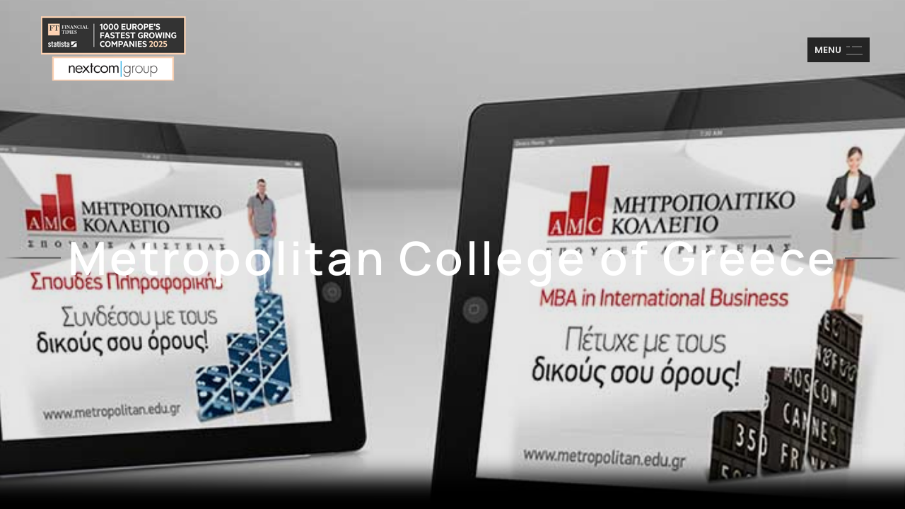

--- FILE ---
content_type: text/html; charset=utf-8
request_url: https://www.google.com/recaptcha/api2/anchor?ar=1&k=6Le85HcqAAAAAHONg49vp7eZmJSWw3Qmrt_GLnI5&co=aHR0cHM6Ly9uZXh0Y29tc2EuY29tOjQ0Mw..&hl=en&v=TkacYOdEJbdB_JjX802TMer9&size=invisible&anchor-ms=20000&execute-ms=15000&cb=gxq7444sj1mc
body_size: 44895
content:
<!DOCTYPE HTML><html dir="ltr" lang="en"><head><meta http-equiv="Content-Type" content="text/html; charset=UTF-8">
<meta http-equiv="X-UA-Compatible" content="IE=edge">
<title>reCAPTCHA</title>
<style type="text/css">
/* cyrillic-ext */
@font-face {
  font-family: 'Roboto';
  font-style: normal;
  font-weight: 400;
  src: url(//fonts.gstatic.com/s/roboto/v18/KFOmCnqEu92Fr1Mu72xKKTU1Kvnz.woff2) format('woff2');
  unicode-range: U+0460-052F, U+1C80-1C8A, U+20B4, U+2DE0-2DFF, U+A640-A69F, U+FE2E-FE2F;
}
/* cyrillic */
@font-face {
  font-family: 'Roboto';
  font-style: normal;
  font-weight: 400;
  src: url(//fonts.gstatic.com/s/roboto/v18/KFOmCnqEu92Fr1Mu5mxKKTU1Kvnz.woff2) format('woff2');
  unicode-range: U+0301, U+0400-045F, U+0490-0491, U+04B0-04B1, U+2116;
}
/* greek-ext */
@font-face {
  font-family: 'Roboto';
  font-style: normal;
  font-weight: 400;
  src: url(//fonts.gstatic.com/s/roboto/v18/KFOmCnqEu92Fr1Mu7mxKKTU1Kvnz.woff2) format('woff2');
  unicode-range: U+1F00-1FFF;
}
/* greek */
@font-face {
  font-family: 'Roboto';
  font-style: normal;
  font-weight: 400;
  src: url(//fonts.gstatic.com/s/roboto/v18/KFOmCnqEu92Fr1Mu4WxKKTU1Kvnz.woff2) format('woff2');
  unicode-range: U+0370-0377, U+037A-037F, U+0384-038A, U+038C, U+038E-03A1, U+03A3-03FF;
}
/* vietnamese */
@font-face {
  font-family: 'Roboto';
  font-style: normal;
  font-weight: 400;
  src: url(//fonts.gstatic.com/s/roboto/v18/KFOmCnqEu92Fr1Mu7WxKKTU1Kvnz.woff2) format('woff2');
  unicode-range: U+0102-0103, U+0110-0111, U+0128-0129, U+0168-0169, U+01A0-01A1, U+01AF-01B0, U+0300-0301, U+0303-0304, U+0308-0309, U+0323, U+0329, U+1EA0-1EF9, U+20AB;
}
/* latin-ext */
@font-face {
  font-family: 'Roboto';
  font-style: normal;
  font-weight: 400;
  src: url(//fonts.gstatic.com/s/roboto/v18/KFOmCnqEu92Fr1Mu7GxKKTU1Kvnz.woff2) format('woff2');
  unicode-range: U+0100-02BA, U+02BD-02C5, U+02C7-02CC, U+02CE-02D7, U+02DD-02FF, U+0304, U+0308, U+0329, U+1D00-1DBF, U+1E00-1E9F, U+1EF2-1EFF, U+2020, U+20A0-20AB, U+20AD-20C0, U+2113, U+2C60-2C7F, U+A720-A7FF;
}
/* latin */
@font-face {
  font-family: 'Roboto';
  font-style: normal;
  font-weight: 400;
  src: url(//fonts.gstatic.com/s/roboto/v18/KFOmCnqEu92Fr1Mu4mxKKTU1Kg.woff2) format('woff2');
  unicode-range: U+0000-00FF, U+0131, U+0152-0153, U+02BB-02BC, U+02C6, U+02DA, U+02DC, U+0304, U+0308, U+0329, U+2000-206F, U+20AC, U+2122, U+2191, U+2193, U+2212, U+2215, U+FEFF, U+FFFD;
}
/* cyrillic-ext */
@font-face {
  font-family: 'Roboto';
  font-style: normal;
  font-weight: 500;
  src: url(//fonts.gstatic.com/s/roboto/v18/KFOlCnqEu92Fr1MmEU9fCRc4AMP6lbBP.woff2) format('woff2');
  unicode-range: U+0460-052F, U+1C80-1C8A, U+20B4, U+2DE0-2DFF, U+A640-A69F, U+FE2E-FE2F;
}
/* cyrillic */
@font-face {
  font-family: 'Roboto';
  font-style: normal;
  font-weight: 500;
  src: url(//fonts.gstatic.com/s/roboto/v18/KFOlCnqEu92Fr1MmEU9fABc4AMP6lbBP.woff2) format('woff2');
  unicode-range: U+0301, U+0400-045F, U+0490-0491, U+04B0-04B1, U+2116;
}
/* greek-ext */
@font-face {
  font-family: 'Roboto';
  font-style: normal;
  font-weight: 500;
  src: url(//fonts.gstatic.com/s/roboto/v18/KFOlCnqEu92Fr1MmEU9fCBc4AMP6lbBP.woff2) format('woff2');
  unicode-range: U+1F00-1FFF;
}
/* greek */
@font-face {
  font-family: 'Roboto';
  font-style: normal;
  font-weight: 500;
  src: url(//fonts.gstatic.com/s/roboto/v18/KFOlCnqEu92Fr1MmEU9fBxc4AMP6lbBP.woff2) format('woff2');
  unicode-range: U+0370-0377, U+037A-037F, U+0384-038A, U+038C, U+038E-03A1, U+03A3-03FF;
}
/* vietnamese */
@font-face {
  font-family: 'Roboto';
  font-style: normal;
  font-weight: 500;
  src: url(//fonts.gstatic.com/s/roboto/v18/KFOlCnqEu92Fr1MmEU9fCxc4AMP6lbBP.woff2) format('woff2');
  unicode-range: U+0102-0103, U+0110-0111, U+0128-0129, U+0168-0169, U+01A0-01A1, U+01AF-01B0, U+0300-0301, U+0303-0304, U+0308-0309, U+0323, U+0329, U+1EA0-1EF9, U+20AB;
}
/* latin-ext */
@font-face {
  font-family: 'Roboto';
  font-style: normal;
  font-weight: 500;
  src: url(//fonts.gstatic.com/s/roboto/v18/KFOlCnqEu92Fr1MmEU9fChc4AMP6lbBP.woff2) format('woff2');
  unicode-range: U+0100-02BA, U+02BD-02C5, U+02C7-02CC, U+02CE-02D7, U+02DD-02FF, U+0304, U+0308, U+0329, U+1D00-1DBF, U+1E00-1E9F, U+1EF2-1EFF, U+2020, U+20A0-20AB, U+20AD-20C0, U+2113, U+2C60-2C7F, U+A720-A7FF;
}
/* latin */
@font-face {
  font-family: 'Roboto';
  font-style: normal;
  font-weight: 500;
  src: url(//fonts.gstatic.com/s/roboto/v18/KFOlCnqEu92Fr1MmEU9fBBc4AMP6lQ.woff2) format('woff2');
  unicode-range: U+0000-00FF, U+0131, U+0152-0153, U+02BB-02BC, U+02C6, U+02DA, U+02DC, U+0304, U+0308, U+0329, U+2000-206F, U+20AC, U+2122, U+2191, U+2193, U+2212, U+2215, U+FEFF, U+FFFD;
}
/* cyrillic-ext */
@font-face {
  font-family: 'Roboto';
  font-style: normal;
  font-weight: 900;
  src: url(//fonts.gstatic.com/s/roboto/v18/KFOlCnqEu92Fr1MmYUtfCRc4AMP6lbBP.woff2) format('woff2');
  unicode-range: U+0460-052F, U+1C80-1C8A, U+20B4, U+2DE0-2DFF, U+A640-A69F, U+FE2E-FE2F;
}
/* cyrillic */
@font-face {
  font-family: 'Roboto';
  font-style: normal;
  font-weight: 900;
  src: url(//fonts.gstatic.com/s/roboto/v18/KFOlCnqEu92Fr1MmYUtfABc4AMP6lbBP.woff2) format('woff2');
  unicode-range: U+0301, U+0400-045F, U+0490-0491, U+04B0-04B1, U+2116;
}
/* greek-ext */
@font-face {
  font-family: 'Roboto';
  font-style: normal;
  font-weight: 900;
  src: url(//fonts.gstatic.com/s/roboto/v18/KFOlCnqEu92Fr1MmYUtfCBc4AMP6lbBP.woff2) format('woff2');
  unicode-range: U+1F00-1FFF;
}
/* greek */
@font-face {
  font-family: 'Roboto';
  font-style: normal;
  font-weight: 900;
  src: url(//fonts.gstatic.com/s/roboto/v18/KFOlCnqEu92Fr1MmYUtfBxc4AMP6lbBP.woff2) format('woff2');
  unicode-range: U+0370-0377, U+037A-037F, U+0384-038A, U+038C, U+038E-03A1, U+03A3-03FF;
}
/* vietnamese */
@font-face {
  font-family: 'Roboto';
  font-style: normal;
  font-weight: 900;
  src: url(//fonts.gstatic.com/s/roboto/v18/KFOlCnqEu92Fr1MmYUtfCxc4AMP6lbBP.woff2) format('woff2');
  unicode-range: U+0102-0103, U+0110-0111, U+0128-0129, U+0168-0169, U+01A0-01A1, U+01AF-01B0, U+0300-0301, U+0303-0304, U+0308-0309, U+0323, U+0329, U+1EA0-1EF9, U+20AB;
}
/* latin-ext */
@font-face {
  font-family: 'Roboto';
  font-style: normal;
  font-weight: 900;
  src: url(//fonts.gstatic.com/s/roboto/v18/KFOlCnqEu92Fr1MmYUtfChc4AMP6lbBP.woff2) format('woff2');
  unicode-range: U+0100-02BA, U+02BD-02C5, U+02C7-02CC, U+02CE-02D7, U+02DD-02FF, U+0304, U+0308, U+0329, U+1D00-1DBF, U+1E00-1E9F, U+1EF2-1EFF, U+2020, U+20A0-20AB, U+20AD-20C0, U+2113, U+2C60-2C7F, U+A720-A7FF;
}
/* latin */
@font-face {
  font-family: 'Roboto';
  font-style: normal;
  font-weight: 900;
  src: url(//fonts.gstatic.com/s/roboto/v18/KFOlCnqEu92Fr1MmYUtfBBc4AMP6lQ.woff2) format('woff2');
  unicode-range: U+0000-00FF, U+0131, U+0152-0153, U+02BB-02BC, U+02C6, U+02DA, U+02DC, U+0304, U+0308, U+0329, U+2000-206F, U+20AC, U+2122, U+2191, U+2193, U+2212, U+2215, U+FEFF, U+FFFD;
}

</style>
<link rel="stylesheet" type="text/css" href="https://www.gstatic.com/recaptcha/releases/TkacYOdEJbdB_JjX802TMer9/styles__ltr.css">
<script nonce="6e8ST4vGvtmbGydY7Qt1Eg" type="text/javascript">window['__recaptcha_api'] = 'https://www.google.com/recaptcha/api2/';</script>
<script type="text/javascript" src="https://www.gstatic.com/recaptcha/releases/TkacYOdEJbdB_JjX802TMer9/recaptcha__en.js" nonce="6e8ST4vGvtmbGydY7Qt1Eg">
      
    </script></head>
<body><div id="rc-anchor-alert" class="rc-anchor-alert"></div>
<input type="hidden" id="recaptcha-token" value="[base64]">
<script type="text/javascript" nonce="6e8ST4vGvtmbGydY7Qt1Eg">
      recaptcha.anchor.Main.init("[\x22ainput\x22,[\x22bgdata\x22,\x22\x22,\[base64]/[base64]/[base64]/[base64]/[base64]/[base64]/[base64]/[base64]/[base64]/[base64]/[base64]/[base64]/[base64]/[base64]/[base64]\\u003d\x22,\[base64]\\u003d\x22,\[base64]/CixhML8KgecOvPhHDqmHCrsOAwqvDicKlwr7DrMO2GH5KwrRnRBRUWsOpXTbChcO1d8KUUsKLw4DCkHLDiToywoZ0w7howrzDuUVSDsOewqHDoUtIw4BzAMK6wr3CnsOgw6ZyKsKmNCVUwrvDqcKiXcK/fMKhEcKywo0Nw7DDi3Yaw45oABYKw5fDu8O8wrzChmZaRcOEw6LDjMK9fsOBOcOeRzQzw75Vw5bCtsKCw5bCkMOVPcOowpNiwqQQS8OYwqDClVlMSMOAEMOPwrl+BVDDuk3DqXfDp1DDoMKCw6Rgw6fDkcO8w61bLw3CvyrDmAtzw5ohcXvCnmnCh8Klw4B0BkYhw6/CmcK3w4nCisKqDikJw74Vwo9SKyFYR8KWSBbDvsO7w6/Ct8K8wrbDksOVwoXCqyvCnsOTLjLCrRs9BkdIwqHDlcOUGMKWGMKhF1vDsMKCw7YfWMKuGmVrWcKPT8KnQD3CrXDDjsOywrHDncO9a8Oawp7DvMKOw7DDh0ILw5Ydw7YtPW44dARZwrXDhkTCgHLCtBzDvD/Do03DrCXDk8Oqw4IPCUjCgWJZLMOmwpc7wozDqcK/wo8/w7sbL8O4IcKCwrF9GsKQwoLCk8Kpw6NSw6Vqw7kfwohRFMO7woxUHz/[base64]/[base64]/Dp1LCtWrClcOdbyduQRsDw7vDlEN6IcKOwo5EwrY9wqvDjk/DnMOYM8KKZMKxO8OQwoAzwpgJR3UGPGF7woEYw44fw6M3YjXDkcKme8ONw4hSwq/CrcKlw6PCvlhUwqzCpcKHOMKkwq3CicKvBUTCv0DDuMKbwpDCqcK/S8OuMhnCncKiwobDsSzCvcOVGDjChsK5Slo2w4s6w4HDmG7Dq0PDuMKew78yI1rDnn/DvcK5UMObbMOFRMKZbXDDsUpawqppScO6NjdXXldiwqTCksKkIF3Dm8K/w6vDt8Oyd3IXfgTDhMOCSMOjayNVJh9rwpfCqjFYw4/CvcO5KwYSw77Dq8KTwp5Gw7k8w6PCumlSw6otOBNPw4fDjcKbwoXChU3Doz15asKTLMOpwqXDqcOtw6MqLHdnTyk/YMOvb8KoFcO8BGbCusKUfsK0GcKgwpbDsTfCtDkVQG0ww4rDg8KVMQLDk8K8FxrCgsKLezHDrSDDp13DnCzCmcKiw6cOw6rCo2plLVvDisORVMKFwppmT2rClsKUGgktwp96HQgUGmMbw7/Ch8OPwqVXwr3CncOtMcOhJ8KfMjDCgMKQCsO7NcOfw4hwdC3CgMOkGcKKeMKFwrBMGilUwp7DnnAvNcO8wqDDpsK1w49pw6vDgzFYOxVlF8KLPMK3w6UJw41ZWMKQN39+wqXCnG/CrF/CgcK/wq3CtcKPwoZHw7Q8FMOdw77Dh8O4QCPCj2wUwrrDtkx+w4YwSMOWX8K9N1oowrhzZcOJwrDCsMKSBMOxIsKtwplGb2fCpcKfJsKNe8KrOEY/wolGwqg4TsO/wqXCs8OlwqVkH8KRc2gzw4oJw43CjXLDrsOAw6oxwrzDicKiLcKlGsKPbgpjwoFbKyPCj8KaA3t2w7vCvMKSUcOzPQrCqnTCvjUWT8KsbsORTsOmK8KLXMOLDMKcw7DClDbDu1DDhcK/RkXCpWnCqMKWecK5wrPCicOCw7J4wqLDvkYYTi3ChMK/w6TCgmrDmsKQw4xCccOPU8OeDMKLwqZywpjDqTbCqkLCry7Cny/Do0jDocK9wocuw6PCg8OswrVVwp5/wqAXwr4uw6TDqMKvXQ/[base64]/[base64]/DkMOdwphREMKsCgZKKMKdw7Abwr/CmsO3HMKscQt9w7/DtWfCrWU2LhrCiMOhwpB9w7RVwrLCjlXCt8OlbcOmwqQ6csOXGsKww5jDmTA4J8KGcR/[base64]/Cnz5cwrPCiMKDTzfDhQ4Kwq7DncKNwpPDicKQwrcowpx1OnELD8OWw4/DoTLCszBJGQfDpsOwWMO2wrXDi8Kgw4bCjcKrw6PCiQZ1wrt4OMOqecKew4LDm1Ahwo5+SsKQeMKZw4nDpMKOw54AMcKtwqctD8KYdzFiw4bCisOzwq/CjFMgcwg3VsKCwp/Cux0Hw7BES8K3wpszWsKNw7rColZIwqdAwqRlwpl9w43ClFDDk8KfJjPDvh/DrMO7SxjCqsKjdwbCp8OsZGApw5HCriTDpMORScK/[base64]/ChB/Ds2NjRMKowoTDssOMw7Zxw4gZw53CvU7DmC5sBcOLwp7DjcKIKA9aUsKww4B5wrrDvHPCj8KXSls4w4UywpBEQsOdaTxDf8O/TMOgw73CkENgwrUewo3CmWM1wpEhw7/DqcK8d8KXwq/DhyV7w45yNyw9w5vDjMKRw5rDvsKddn3Dom/Cs8KAfQE0F3jDicKAB8KCUQ9hFwUxJ2bDuMOSR3oPCVx5woDDp2bDiMKSw45lw4LCvkYSwp87wqJQYVzDgcOhKcO0woHClMKsbMO9FcOICREiGRdhKBhVwqrDvELDjUMLGl7DpcK/FVnDs8KbRFLCjkUAEsKSbinCmsKOw6DDn2YRQcK4TsOBwqkpwqHCisO4QCBjwojDosOhw7YISA/DicKow71Nw4vCmcOcJMOASClWwqHCm8ORw697wr3CnFbDmAoadcKwwoo0HGU/[base64]/cgvCsMO5TMOYw5QgwqcrBsOnwozDm8OkPMKNPX3DmsKRU1IQRW7DvE0WwqJFwqLDqMKTSMK7RsKNwrRHwrofJFFVLwnDrcOFwrvDtsK/bW9ZLMOzIzlIw6VIHlNRA8OLXsOvHgvCtBDCjS9qwpHChXbDsy7CmExTw41/QTISD8KQXsKOMCpVBhlZOsOHwo/[base64]/CvxLClkVPV8O6wpfCocOOTsKiw4dXworDoMK7wqluwpYSwrRjK8O+w61IdMODwo0Zw5p0fMKQw55wwobDtF1fwqXDm8O0dDHCnT1jOT7CssOxRcO9w6zCqsOgwq0ZGDXDnMO2w4PCr8KOUMKWA1zCvV9bw4FXwo/CucKRwprDp8KqQ8KKwr1CwpB3wpvCg8O7ZEVMRXtBwrhuwq0rwpTCisKlw77DpAbDhU7Do8KQCADCnsKNRMOTJMOEQMK+fT/DlsOowrcUwrzCqW5BGQjCh8Kmw5coWcK/cRbDkDbDqSIQwrVSESgSwo4cWcOkImjCvjXChcK7w7lfwptiw6TChHrDr8OqwpVswqxOwoxtwrg+Zg7DgcKqwo46FsKPcMOjwolCew5rODQwHMKOw5sdw4bCiUg4w6TDi04vIcKMBcKOLcKyOsKIw7wOCMO9w5gvwprDoiFewr0hC8K9wrs2PmRBwqwmcl/DhHN4wq9+MsOnwqrCpcKFBzACw4x4ERPDvQ7Di8KZwoUMwoRcwojDlmTCtMKTwr7CusOkIhAJw6/CtF/CjsOHUSbDrcOIPMKowqfCiCPCjcO1NsOtN0PCg3UKwo/Dl8KQQcO8wovCsMOrw7fCqBUHw6LDjSYzwpVLwqxEwqjCpcO1CkbDiElrYyZUVRtPbsOtwpUcW8OJw4pYwrTDj8KFLcKJwoZKCHoew4QfZh9dw7doa8OPAQAWworDkMK2wr41VsO3R8Oxw5nCgMKawqJxwrTDgMKrAMKgwofDgmjCh3YqAMOdOgDCvH/DiVsgWGvDoMKQwrMOw6FaS8OcQCzCg8Odw7zDksO9W3/DqcOIw58GwpFqNnxrG8O4IwJ6wrbCksO/TRIAYX19IcK5TMOqMC3CsFgfecK+fMOPPVomw4DDtMKCP8Oew7kcb27Cu09FTXzCvsObw67DqAnCjSfDnhzCk8OVSU59bsKCFip/wrUxwoXCk8OYZcKDOsKtCyFwwpTDvkcMBMOJw4LCmMKGdcKOwovDksKKYl1Ze8OTHMOqw7TCpC/DtMO0UWHCmcOMcAzDjsOrVQwYwrpawoULw4XCt1nDrcKjwo0qWcKUHMOfGMOMWsOzbMKHOsKFCsOvwrIawoZlw4cSwogHa8OKfRrCq8KmanUaQwBzX8OzesO1OsOrw44XS0rCtS/CrHPDpcK/w5NyGEvDq8K5wojDocO6wo3Cq8KOwqVnVsOAD0sPw4/CtsONRwnCkFRra8KKFmrDocOPwqllCMK8wp5kw5zDqsOoFhgQw6vCvsKpIXk3w5HDqB/Di0rCscOCC8O1JioTw53Dhi/DryXDiARgw7JzJcOZwrLDuihBwrI4wr0oWMO9wrcvHyzDrzXDk8O8wrpZLsK1w6dtw7ZqwoU5w7RYwpkTw57Cj8K1F17CmV5Vw7Qrw6TCsATDoFl8w7lkwrtbw64ywqLDvz4/TcKOXMOXw43Cq8Ovw4xFwp/CpsOOwqfDjSQvwp1wwrzDnh7CkizCkUTCsyPClMOkw5/[base64]/[base64]/w5bDgRZqwrl8w7nDjMKOP8KvWcKsK8OsIcK4UcK7w7vDnHPCrGDCt0NeLMORw7LCjcOgw7nDrsOhbMKewoTDn3tmChLCnHrDnDd/XsORw7rDqHfDjFIIT8OjwphgwrtNdAzChm4aT8KzwqjCg8Orw6FFcsK/[base64]/CucK1B8KowrHCmEgXwohnZ2jCs8KEwqEqwpVLdU1+w4LDvEUuwr5fwofDizstJjB9wqYEwrnDjyZIw6RXw6vCrV3DmsOZS8OXw4vDiMKtW8O2w6o8HcKgwqQUwq0bw7nDn8KfB3x0wo7Co8OCwqc/w7zCrxfDv8OHEATDqDpuwrDCpMKhw65Mw7FvSMK5ezJZMjFPDcOBOMKvwq5vekzCvsOwJS/DocOkwoTDscKSw4sudsKsAcOrBMORbVE6w513EyDCq8OOw40Mw4A7aA1KwrjDphfDjsOnw6Z3wqkrbcODFsO/[base64]/CvU1nCsKiw6XCosOWwrtnw4nClcKOD8O9JXhDAcKnFCtyYX7ChMKvw5EqwrjCqVzDtsKCWcKhw6YFYsKfw5jCicOYZAfDi1/Ch8OsacKKw6HDtgTChAIEDsOCA8KJwpvDtxTDm8KEwpvChsKvwoIUIAnCmMOaPlYnOMKxw6JOwqUewrDDpAsdwrF5worDug5qSWcZXHbDhMOsIsOmXFNQw6csbMKWwrgefsKww6U0w67DlGIzQcKCDW12JMOgX2TCl1LCksOhcVHDvD4lwr98ex4/w6XDoSHCvA9UPGgow7TDkylow6J7wqlZw41+BcKaw4PDqGTDnsO7w7PDj8OJw7VkIMOlwrcIwroMwqAYYcOwOMOww4bDjcOswqjDp0zDsMKnw7jCo8OtwrxFdGBMwpDCsETDkcKad3t/[base64]/ChcKgWmvDmQQ/QVTDrGhfwosROcK6XkjCqCFkwqcxwoHCugTDg8OMw7d5w5Qew54DYSvDscOSwppiWkN+wqPCrDXDucK/[base64]/[base64]/Cp8OJw5fDncO/LlNww59LDcOPw7fDuAPDo8OSw4AVwqpEAcO2IcKZbG3DjcKvwrPDlE9xQQc/wocYU8K3w6DCiMO/e09bw7dALsOyT0DDh8K0wpxyOMOHcFnDtMK+LsK2CQ4IYcKGGS0yDSsPwpfDjMOCLsO9wqh2XB/CnD7CksKWWyAhw54dGsOpdgPCtsOsCkdZw6/CgsKXLHAtaMOuw5gLFStSWsKOfEHCj23Dvgxkcx/[base64]/[base64]/w6oww4jDusOMwqxvG8OjOMOlw6DCtG9OCBzDjg7Cs3LDk8KzZsO0Mwc/w4RRBmjCrMKnG8OBw7Enwo1Tw688wprDrsKWw4HDtldML0/DiMKzw7XDpcOPw7jDiHVow41nw4/[base64]/w5LCjcOhScKPw6/CoHzDlcO1VMOsMzXDvw0zwqVXwrV0VcKuwoLChAk4wo9vSihCwqrDiV/DncKfB8Kxw5zDojQxSyPDnhpqb0vDukZ8w7x9c8OqwoVSRsKOwr8uwrcFO8K0N8Kqw6DDs8OTwpUMAmrDjVzCsEYjXAIgw4AVwrrDtMKww5IIQcKKw6XCiQXCpRfDhkDCuMKqw4VKw4jDhsObd8OBNMKcwpoJwogFGi3Ds8Onw6bCgMKkP0TDncK1wr/[base64]/DnMOWD8KEHjMHHMOtZcKsFRHDkmLDpnphScKkwq3DtcKgwpTDgw/[base64]/Dun4VXsO8E0FtCWx7Khkfw4DCqsKqw7ZVw7JISigzbMOxwrByw6kFwqrCgSthwqjCp08TwoXCoBYoWAdpUFltRCYVw7dsdsOsccKrT0vDu2bCnMKPw6hITTDDuXVkwr/CosKcwrzCqMKUwpvCrMOCw5Afw7LCpwbCq8KpTsO1wopAw5Z5w4dTHcOFZVPDpCpYw6nCg8OBGnbCixlqwr4iBMObwrLDhEHCjcOGaBnDhsK7AHXDpsOQYTjCmxzDj1gKVcORw6wcw6fDoT7CjcKKw7/DvMKaU8KewrNgwpDCs8Oow4NgwqXCisKtZ8Kbw4A6BsK/dV9DwqDCqMKrwpcFKlfDnB7CtwAQVgtiw6nDhsORwpnCn8OvTMOQw7fCiUV8DsKzw6l7woPCgcOoKDrCiMKyw53CmwM/w6/Ct2tzwo46I8Khw58QAcOdZMKRNsOOBMOmw4DCjzfCksOtdEArJlLDmsKZT8OLMkU6ezInw6BrwphEWsODw708SVFXPcOXBcO0w7PDpifCvsONwqDDsSfDiC/DvsKrP8Ktw55BeMOdAsOvLU3DuMOCwoLCuFN1wpDCk8KMQyLDqcKgwq3CoBPDkMKiWUMKw6F/dsOJwqMyw7rDvBjDuG4VU8Oww5kBIcKVPFHClBwQw5nCt8OlM8KFwrbClFLCosO6GzDChHrDmsORKsOtAsOKwpTDp8KcAcOkwp/CicKpw7PCjxvDssOJKEFJbnnCp0gkw75jwqURwpTClVNrAsO0UMOOC8OVwqskUsOrwqXCrsKEIxrDuMKyw6kbd8OEeVMcwq5NKcOnZUYwb0AEw4EjfDdbFsOoSMOlesKiw5LCoMO/w543wp08W8O2w7BvWHBBwqrDvElFHcKsXB8/w6PDtcOVw4Blw4fDmMKnXcOKw7fDqjDCp8OpNsOjw5/DiV7ClwvCgcKBwpFHwpTDrFPChsOJFMOAP37CjsO/K8K9I8K/woJTw5ZCw5Jbe3zCnxHCjDTCkMKvB0FwIB/CmlMcwrkcaCrCscKbU18XCcK8wrNmw4vChFLDlcK6w6ttwoLDicO+wotELcOowoxsw4jDqcOpVGbCiDbDtsOAwq5/WiXCrsOPAlPDvMOpT8K7YgtUWMOxwojDrMKTPFfDsMO6wqkrS2/CtcOoMAnCusKmESTDpcKYwpBHwrTDpnXChgJxw7UeF8OSwoRnw5B/MMOdRUwCdEhnScOATz0HKcOqwp4oDWTChWPCsQVcSD5BwrbCrcK6fcOCw6Y7JcO8wrMCSz7CrWTChlxOwoplw4fCjT/Cs8Oqw7jDpi7DvkHCkDYZAcO+c8K8wpIjQmjDmMKAIsKEwpHCvE4swovDqMOvcQx6w4J8TMKswo4Ow4nDmHnCpG/Dry3CnlkZwoccKkzDuDfDi8Kaw6EXbDLDjMOjYwgkw6LDgsKuw6vCrSVPZcOZwrIVwqVADsOAIsKIQcKdwoE7DMOsOMKtZcO8wojCp8KRYzFRViJVcTZQwr87wrvDtMKJOMO4FD3DrsKvTX4/VsOvDMO9w4/CiMKlNQUnw57DrSrCnjHDv8OTw5nDu0YYw7cudmbCoWbCmsK8w79Kcw4YNDXDvXXCmwTCiMKDYMKNwrrCryN/wq7CicK/EsOOO8OCw5dZHsKpQlYVa8KBwr59cHx+P8OgwoBeSD4Uw7bDnnZFw4/DrMKUS8OTEGTDk0QRf2DDoD1RXMOVWMKxccO7w4vDtcOBDx0NBcK2VCbClcKHw5hJPXYgf8K3HRUuw6vCnMKdWsO3GMKPw7DDrcKkasOQa8Kiw4TCuMO/woxrw7XCi3YPW10AVcK1A8KYeG3CkMOBw65BX2Uew4fDlsKafcKiczDCusOpMCFswp1edcKhL8K4wqQDw6AlD8Ozw6lUwrcfwqfDjcOiIzcHX8KtYjnCqELChsOjwoxTwrMPwqMuw57DqMKJw6nClH3DtjbDscO8XsKqOBF0Z0PDgDfDs8ONFj1+XChYDU/[base64]/wq59wrjCsMOnEsK7w5MVw7lXfn/CmcOxbMKjwq3Ct8Odwppkw4zCgcOnaEURwobDpsO6wphzw67Du8KswpgQwo7CrybDmXhqLy9cw5QTw6/[base64]/ClcO0EcKpw7g5CwkwdS1LwrMfXyrDjcOQAsKzKsOfbsKmwqvCmMOkTHEJNCLCocOPRC/ChXjDmjgZw7hOWMOTwoRRw6nCu0kww4bDp8KawpgEMcKJwqfDg1/DpMKDw4lAGTEAwr/CjsOHwoDCtzgKVGQWLm7CqcK2wqfCocO8wptfw6crw4rCv8KZw7VQTE7Cs3/DvkNhX1nDlcKJIMK6N0tqw5nDohImcgTCuMK6woM6bcO2TSRVIGBswp16wqjCh8OHw7XDtjwQw5HDrsOuw5rCrS4HGStLwpvClnAJwpIUTMOkAsOmAg8zw5nCncKdUAIwbArCg8KDXgbDrMOVKThpYl8Vw5hYdwXDq8K2Q8KHwqBgwobDvMKeeH/[base64]/DicOIw5fCsMOtwqrCm8OOd8OobDfDj3fCscOdR8Ogw6wyVzRXOirDpS8ZUnzCqx0fw7Qic3Z9FMKvwqfDp8OWwrbCrUXDglzCoGhcf8OLe8OtwrFRPULCl2tDw5hYwqnCgBpwwo/CpC/DrXwtAxzDhDrClRpUw4cIc8K2IMKXIETDocOBwpDCk8Kfwq/DiMOcHcKzRMOywqtbwrnDiMKwwo0EwpDDjMKVNXXCtB8uwo7DkAXCkGzCl8Kxwos+wqzCnnXClQNlLMOvw7LCuMObIwTCjMO7wp4Tw4vCkADClMOCX8OywrLCg8K9wpUyQcKUJsOMw7/DrxTCrMOawofCj0zDhT4oIsO+acKuBMK5w7w3w7LDjAs4TcONw7bCqkg7FsOAwpPDhcOVJcKEw6bDk8OBw5wpPn5NwpolJcKbw6bDkDkewrvDikvCmRDDksKww5hVR8OqwpxqCg5cw53DhlxMcU8/c8KHRcOdXgbCqkLCvnkLARlOw5TCtHk/AcKkI8OJUjDDoVB5MsK3w6EMT8O5wrdeB8K2w67CrzURUHNEGTktFMKZw6bDisKoSMKuw7Frw4LCvhjDiS91w7/CnGfCjMKyw50ew6vDtnvCs0JNwowSw4jDjgADwpp4w73CsnPClRNWa0JQUGJRwrbClMOZBMKwfhghYsOjwo3CusOyw6jClsO/wpI2PwXDrTEgw6QMGsOKw4TDtxHDi8Kfw6VTw6rDkMKMJT3Cv8K3wrLDrH8HT3LCjsO5wpRBKltaQsOyw4TCscONNnVuwrfCm8OqwrvChsKJwo9sHsKuYcKtw4Qsw7XCuz5Te3l0QMOaGU/[base64]/GizCgF1LwofCmcOATMK4esOeGMKZw6TCkcOFwrlhw7srHCfDhkwlbmFSwqA8c8Kvw5hUwqXDoEIBAcKIYnhRYsKCworDliZAwo9tElDCvzrCmlHCtzfCocOMcMKBwrd6MRBnwoZxw5d3woNAcVbCocKCfQ7Dlh5/[base64]/DvEQqw4x4OD9rdg56wpRFwq3Chx3DuzrCrVVqw70qwqsiw6xTWsKDLUXDk0XDlsK3w44XG1VQwofCizgNfcOXacKoDMKlOgQCBMK2YxdowqYlwo9ASMKEwpPCicKaYcORw6zDo197OkjDgU/DhsK7VGPDicO2fCNRFMOtwr0sFlrDunjCtzTDq8KODWHCjMO3wqFhLkAFEnbDogXDk8ORJTRHw5p5DA3Dg8KXw6ZTw5c6VMOBw7MqwpbChcOKw7IVMA9TfS/[base64]/CqAzCvUh+PsOuJSQRwrI/[base64]/ChQAuw4/CgcO+wpPDp8KqA8ORCD4bwrVfMFvDhMOTw684w5rDjXbDp3HClMOZfsOQw7IBw5xPZU3CqlnDhgpNaTHCvGbDs8KhGCjDiFN/w47DgMOow5/CiXdJw7tXI3bCpDBVw7LClcOHJcOqf341KVbDpyPDscOsw7jDvMOlw4zCp8OIw4lkwrbCtMOiWkMnw4lww6LDpVTDrsK/w5NWXcO4w405CsKpwrh7w64Jfm7DrcKTX8OlWcOGw6fDkMOUwrtSSnE5w6rDnWVaSiDChcOrGCxhwovDh8Ogwq0YQMOwMmFlOMKdHcOPwrTCj8KqG8OQwoDDq8KrUsKPPcO1fC1GwrYpYic/HcOMOnp+cQXDqsKYw7oRRFt1IsKOw6vCgSsiKx5eWcK/w6LCnMOlwrHCgcOzEcOww4fDl8OITXjCn8KCw7fClcK1wq5ffcODw4bCm2/Dvh3Co8Obw7vDlCvDqGkBXUYLw7c/LsOrLMKdw4JRw78IwrTDl8ORwrwsw7PDt3sEw7UOdMKvPGjDoSVFw5V5wqt1eS/DpxULwqkfccOWwpAJC8KBwroMw70JQcKCRlIFJsKGRsKaUW4Vw4NFT3rDm8O3K8K/w7bCrQfCoXjCj8Ocw6TDv1J1N8OHw4zCrsO9XcOhwoVGwqzDi8O9RcKURsOxw6zDuMOyO0QYwqcoBsKOG8O2w7HDgcK+FzB0S8KIdsOPw6YNw6rDucO8IcKHd8KZAzTDn8K6wq5yTsOdPzZBLsObw596woAkUMObGcO6wodxwq41wp7DsMO0RiTDrsOywrE3Dx/[base64]/Dr8K1woRuw5Ziw7FOwo/DncKXYcOxLMKiwpkhfVFQCMOgYVlvw7EeHkgcwqIXwrZZcgYYVDlfwqTDiwfDj2rDh8OIwrI/w6LCih7DgMODUELDomZzwrTCuANJSh/Dogpjw4jDtkc8wqPCt8OTw6XDvyfCizzCi1xxfQcow7vCgBQ6wp7CvcOPworCr18Kw6UpMwXDiRNawqPDkcOGKTXDgMOqQyXCuTTCisKsw7TCnsKmwoPDhcOmazPCtcKmJnYPZMK9w7LChTUfRlIjVsKLHcKYNnnClFjCpsOMYw/CscKBFMKpVcKmwr14BsOVasOtLSR4O8Kvwq9WblPDpsOmWMOHSMOzDDnChMOzw5rCv8OObSPDqy5Fw5spw7TDhMKuw4N5wp1kw4bCpcOrwrkpw4Qhw68Fw7XCg8KBwpvDmRXCtMO4Ih/[base64]/[base64]/DlsOAXnhlwrLDnMKEXmvCtyE6wrHDs2YmMV97H0xMwrp6WRJhw7PCgzAXKD/Dp2nDscKjwrxLwqnDvcODH8KFwpNWwqPDsh1qwoXDkWfCjA56w584w5pOUcKlZsOMB8K+wpRhw5rCvVl0wr/DshBUwr4mw5NcPcOtw4MYYsKSLMOuw4JmKMKDEWnCpR7CisKhw5MhIcOBwqnDrUXDlcKHW8O/PsK5woQrUzxMwptdwrPCr8O/woxTw6wwFHgBOTjCv8KwcsKvw47Cm8KTw7l5wosJOsKVOl/CnsKHw53Cj8OmwogHcMK2RjPCtsKHw4LDp1BQMMKYIAzDimfCt8OcKH8Yw7p6CsO5wrXCvWdpIVhvwo/CulfDisKvw7/CoTzCkcOrARnDjGAYw5tZw4LClWnDjsO3wpvChsOWQho/AcOEc3Qsw6LCpcO/fzspwr8PwqrCnMOcfkAaWMODwqMrfMKHZCk2w6LCkcOFwoZlbsOifMKEw7w3w7IhRcOyw5wTwpnCmMO9RxLCscKkw6RdwoB4w6nDusK/Kg0YNsO7OMKECV3DpAHDs8KawqQfwo9iwofCnkohaFjCrMKqwobDl8Kaw43ClwgKRG4ww4MJw7zCnUIpUnbCrmbDpsOhw4XDlm3CgcOmETzCpMKiXQ7DksO3w5Acc8ORw7fCv2jDscOgbsKzesOKwqjDjGnCncKoUMOlwq/CiydBw6ZtXsOiw4TDkRkpwrkCwobCm1fDjS0Kw5vDlETDngE/[base64]/DikHCl8Onwo9NX8KRenw5w4DCisOrw7xHw5/CtMO7ecOFTyZ/woQ2OUVTwop4wofCkQPCjnPCnsKZwoXDv8KUcG/Du8KdVWoQw4fCpyQvw7o9eAFrw6TDp8Oxw4TDvcK4fsKewp/Dg8ObXcO4T8OAE8OWwq4mRMK4OsKRVsKtFk/CmCvClELCusKLYSfCrsOiYG/DmsOTLMKhccOKFMO8wpTDoQ/DhsOvw5QnScKYKcO6O05Rc8O6w53DrcKmw4gYwpzDvCLCmcOBYBjDn8KhSWxiwpLCmMOcwqocwrrCsTDChcKNw4BIwofCq8KlMMKYw7MlU2gwJi7DqsKqHcKJwpDCvk/DgMKEwrnChMK5wrbClnUlPBvCpCrCoG8kBxddwoY9WMKBOXhSw7vChArDpF/Co8KZW8Otwrw/BsKDwrvCsH7CuQcxw67Cj8KTU18ywpDCgmttf8KqJlDDq8O/J8OCwqclwocswqoew4HDjhLCpcKjw4I1w57Ck8Kqw45ve3PCui3CrcOhw70Tw7XCnUvCsMO3wrfCoQx1XsK2wopVw746w4x2f3/DonskLGbDqcOqwpvCnzpkwqYYwokhw7TDusORTMK7BHPDtMO+w7rDvcOLBcK5NF7Dj3YbVsKpDSkbw4/DqQ/DlsKdwpE9OwQHw6Izw4DCrMOQwobDk8Knw5opAMOmwpJPwq/[base64]/[base64]/w63Ct3zDksKFw6B7MlB+wrABw65UwqwEI1QxwrfDqMKsVcOkw5rCqXE3woI8GhpGw5DDlsK6w4lCw6DDsQIOw6XDoClSbcOrdcO6w7/Cqm9iwrDDhxcWRHHCtz0rw7g9w7PDjQFbw6sRCh/[base64]/CjUlwcQXClj/CqsKVRUIEw6xcwrZwH8OvKGhWw4/[base64]/YMOaw4DCsE4cwpJGQMKdw4rDhsOBMk4Hwo3DuCjCmsOVNR/DiMOCwqnDsMKdwrDChyTCmMKqw6bCjDElBXpReC5cGMOwIEcDNjl8LhXCtTDDgBt/w4jDjxcXPsOgw7wEwr7CqEbDiA7Do8O/wp9OA3YETMO7Wx7ChMOzAj7Dk8OGwo1dwrErRsOXw5R6RsO6SStjaMKXwobDvD1ZwqjCth/DiTDDrV3Dp8K+wr9Yw5/[base64]/DiMK/TcOawr3CoTBqw6/CjRsewo9Uw5gow4sdScOFEsONwq4yR8KdwqxaZglTw6YKT0dRw7ZbfMOmwrPDok3DisOMwrfDpm/CjDvDksO9Y8OUO8Kjwqo+w7EQCcOUw48Sb8Krw6wbw6XDrGLDpjtBMwPCvzFkNsK7woXCicOQZ3vDsWhww4Ngw5YnwpXDigwlUnHDpMO8woIcwqXCpcKuw588RlB9wq3DiMOswpLCrsK7wp4XYMKjw6HDsMKwc8O1dMKcKSsMOMKAw6bDkwEqwr/CoUMVw4Zsw7TDgQFVRcKjDMK+QcOpRMOGw4M0CcOAISzDscOrB8Ogw7wvS2nDjMKWw7TDpC/Dj3cJdXV6BnIqwonDukHDth3Dt8OzNDbDjwbDrTjCmRLClsKRwrQMw4ZHeUgewovCpHoYw7/DgcOEwq/Diloow6DDt1cgQ1NWw6BzX8KVwr3CqEvDt1TDgMO6w4wAwoUyYsOYw7zCughrw7pVDkAWwo5IM1M6a0MrwoBGYsODNcKlCV0zcsKVcz7CuHHCkyPDuMKxwrHCscKAwqdkwoMrVcOzXcOcMzcrwrRxwrxRBRPDqcO5Dgl+wrTDuVHCsmzCoXLCtVLDm8O/w4B0wrMJwqFfNwDDt0PDjw7DpMKWdyUEfcOrXmkPEkHDuDgNNjPDjFhuG8O9wqUrWRgXU23Dp8KLMRVlwrzDg1XDgsKQw6pOVE/DnsKLIDfDuWUQcsK0EXdww4DCi3HDisKOwpFfw4Y1esO/Un7CrMOtwrxsRwDDrsKIaCvDu8KTW8OvwqnCgBEHw5HCo0Vkw78LGcOJP2jDhn3DnRjDssK8KMOVw649b8OFacOlAMOHdMKZH2zDoSMESMO8asK6SVIjwpzDqsKswooeDcOiQSTDu8OIwrjClFwrecOLwqRfwr0xw63CqFUzEMKswrQ0H8Ohw7cKW1l/wq3DmMKESsKKwoPDicK5AsK/GhzDucOzwpZQwrjDj8K8wrzDmcKqS8OBIhUlw4A9ecKKWMO7Risjwr0PHwLCpEo1OXc/[base64]/wrbCv8KhwpPDhmNQKxEfw5Bqw4cICwHCpDwVw7bCjcOAHyglHcKAwrrCiHAywqZSesO0wo4WHSnCuSrDgMKTQsK2axM7HMKTw70jwqrCuVtIUUFGMxp+w7fCulUIwoY1wqFhYU/[base64]/DlifCvAfDunDCs8KowqtoFcKdA8KFwrF4wrzDmzHDp8OPw6vDqcKNVcKdesO6LG8Owr3Crx7CmxLDjH9Tw6Jcw6rCv8ORw7RQM8KxX8Ozw4XDmcKwXsKFw6XCmB/[base64]/DgMO1w5TDgDjCp1nDvcKxfw3Dp13Dj1FVwqnCksOvw6Iqwp7Ci8KUC8KRwqTCj8KKwp9EesKxw6nCnwDCnGzDsj7DhDPDmMO3ccK7wpTDgMOPwo/Dq8Ozw6fDoUTCicOEcsOWXRTCscO2N8KOw6ocBmdyLcOkcMK/cglbcWjDqsKjwqDCgMOcwpYowpEiOTXDlmTDv3jDtcOswo3DsFMZw55uVjkWw5DDrDbCrH9gHFTDuhpVw7fDpyDCvcO8wobDoi/[base64]/wpwZw7zDvS7Dq2wPwoPDs8KgQcKdKsO5w5XDhMOgw7xgFMKQKsKLIi/CnlnDhB4EIHvDs8OtwocHLG9Ww4fCt2gcTHvCklkzasKsAw0HwoHCtyrDpnk/w78uwrhxHS7Dj8KwB1cTEjpew5nDqBx/w47DhcK2WQXCpsKCw63DsEbDhGfDj8OUwrrCn8KWw7oXcMOjwqXCiEfCmHTCqHnCnyFhwo1JwrbDgg/Dl0Y5HMKiUMKzwq97wqBuFFjDqBZmwodJAMKhbjBLw6IBwoUOwoxrw5DDosOSw5nDi8KiwrsEw7Eiw5DDkcKLRT3CkMO7EMOtw7FvS8KFWCdrw7kKw6zChsO6IFdcwr8gw4DCmlQUw459NhZwKcKiFw/CkMODwqHDqWHChUMDWm81LMKZU8OwwpbDqyAFR13CrMO8NsOhQ0Z4CAZ4wq/Ck1BQF18uw7vDhMOPw7NEwqDDslofWgcBw5HCoSoFw6LDpcOOw5c2wrUuKHjCs8OGbcORw64sIMKnw5hXdnLDmcOZY8OTGcOjZRHCtUbCqD/DgmnCksK1AsKBDcOOL1HDox7DqQrDjcObwpbCoMKGw6UodsOmw7xpbBjDsn3CmmbCtHrDgCcTLn7DocOCwpLDo8K+wrnCs3NvblDCrVphe8Ojw6LCs8KHwpnCoC/DvT0tcRsxB3JjXHnDpmDCssKAwoDCpsKXFMOIwpDDgsOZP03DqWLDlVLDmMOYAsOjwpDDpcO4w4zDosKiRx1jwqd+wrfDtHtfwpXCgsO7w4wUw6Fnw5nCgsK+dzvDn2rDp8O/[base64]/DncO6YcOYBWbCvypHfcOtYEgLC8Kjw5nDsSHCglcHw4M1w7TDhsKiwrd1c8Kzw7Upw6kadEc5wo1Xf3QFw57CtQTDn8OpScKFEcOGXGUZRlNgwpfCscO+wop5XMO+wrU8w5kZw4/DvMOYCQtWLlrCs8Kfw57Cl0rDucOQTcK4C8OHWkHCl8K1fsOSGcKEXQzDrhQnREHCrsOKLsKSw63DksOnJcOJw4stw40cwrnDqAV+elzDpG/CtWFAEsO5b8KwX8OPbcOuIMK5wr01w4XDl3XCrcORRsONwpnCiW7CqcOOw5ULcGoew4J1wq7Dhh/CiDvDiD5mV8OvQsOPw6poX8KqwqFOFkPDozA1wpXDqjXCizlHSRbDnsKHE8O9HsOuw7ofw4MlR8OeK0BEwpvDrsOww43CtMKKFzghCsO7aMOPw5bDv8O0eMK0G8OWw591BsOGMcOKGsOnY8OVesOiw5vCuEdJwq5dSsK+aVcnPcKdw53Dry/CnhZOw6/[base64]/[base64]/Cvk1FYUNKF8OmYHDCgsKiwpFkUzLDl8KRLMOyOjZywpJ9Wnt+Czs1wq5geGUnw7tww51UYsO3w5NzX8ONwr/CjlUle8KmwrjDrcOmEsOaJ8ODKw3Dh8Kgw7c0w5hqw7lcZsOpw5I/w7TCoMKcN8O9MF3Cp8K/wpLDh8OGN8OJG8Oow5kWwphHcUc2w43DgMOewpjCuzzDhsOiw5kmw4TDtTHCgRZpKsO9wqvDih1KLHTClHwcMMKODcK+LMKLEUjDmhNDwq7Cu8KjTkvCoXJpUsOtYMK7wq8faV/CrxAOwoHChSwewr3ClQoFccK/UMO+MG7CscOQwoDDhDvDv1EPBcOUw7fDgcOxERTCtMKRLcO9w4MlZXLDq3Qyw6LDhF8swpFMwoVZwr/Ct8KXwrvCnRUjw4rDlyAMF8K7BAkcX8OiAG1PwocYw4oWGTfDsknDlMKzw7oBw5DCj8KPw7Rdw4dJw55gw6XCucOcZsOCIiNLSDrCisKKwrAtwrLDk8KdwosnUAdAUko/[base64]/DosK4w6zChCgnV8KFw4/Dj8ODw7MEwr0FNj07NgfDtzTDmxPDjUTCnsKiT8KKwovDu3bCgEYDwog7MsKxN2HChcKjw7nCn8KhE8KfVzxBwrNiwqwOw6BOwp8qEsKzUlJkaHRHd8KMI3nCicKcw4ASwrfDuCxOw5kOwo0SwodMeGtBNm8ULsOiXi3Cv2vDi8O7XnhfwpbDlcOdw6UGwq/Dnm0VThUdw6PCksKWPsOhPsKWw4o7UmvCnk3DhW93wq0vA8KDw5HDrcKUCsKbXHbDp8KPWsOXBsK0AGnCn8OCw7rCuyjDpwt7wqopYMK5wqY6w6jCj8OLMh3Cm8KkwoNSMUNxwrIiPRQTw6ZpYcKAworDhMOyZxADFRjDn8K2w4fDkTDCsMOBV8KPL2HDssO9LE/CtittOi5eXsKDwq3DscK8wrDDuig9LsKoBUPClGEsw5VswqLDj8KtBBJSJcKfZsKwUTvDvHfDjcOGJCluYwIQwpLDrh/Dl2DCq0vCp8KmYMO+VsOdwpLDvMKqMBE1wpvCs8OuSjpOwrjCncOlw4zDvsKxbsO/dQdewrpbw7Q9w4/DksKMwptQACvCn8OIw4YlRDUVw4Y/NMKtfwPCoVJED012w7U3GcOCWMOVw4Yrw4MbKsKFQDN5wp4hwojDqMKVBTdRw6jDgcKjwoLDl8KNC3fCrSMow5rDukAweMO8E2MobEHDmAvCihk5w6I3PQVywrVyasO+WCM4w7XDvSjCpcKQw41ww5bDg8Ofwr7DrzQaNsOgw4bCrsKjP8KZTR/CqzzDuWrDnMOsUcKxw4EdwoXCsQc2wow2w7jCl3lGw5rDrUrCrcO3wrfDqcOsHcKHAHNAw6LDoDgDPcKRwpZXwrdfw4N1ABM0D8KUw7hRJQBiw5pDw6/[base64]/awpVwpNzwod+wpLDgsOaGT3DlVd8N8K5Gh7DkBEAG8OjwojCs8OiwoTDicKZHFjCucK/w4ojw43Dt1/CuiEyw6DDjTU7w7LDnsOoWsKUwp/DnsKcDhEtwpHCnVY0N8OcwrYDQ8OBw4ooWm5TI8OLXcKrRWrDtFl8wodNw6TDusKqwrQdacOqw4XCkcOkwr/DgWzDmXhuwrPCtsOCwprCgsO+QsK/w4cLAHVDUcOPw7/CthhaZzPDuMOcGFR9wovCsCMfwqgfa8KBOcOUbsOmbEs6DsO8wrXCuG4LwqEwLMKLw6EIcw3CncK8wqDCisOaMMKeVg/DhyBkw6A8w4h2ZE3Cu8KMXsKbwp8bcsOYM03Ct8OfwpbCjg4/w595RcOIwo1GdMK4YmpEw6g5wpPClcO8wqRhwp9vw7oMdG3Co8K1wojCusOvwr98LsOkw5vDgy4ewp3DucOOwobCh1UyKcOTwpEQIANLF8Oyw63DlcKEwpBcVCBUw5cHw4fCv1HCnBNQc8O0w4vCnTHCl8KJRcOwfsO/wqFOwqptPxEGw7nCuiLDr8O8dMOFwrZlw4V2SsO/[base64]\\u003d\x22],null,[\x22conf\x22,null,\x226Le85HcqAAAAAHONg49vp7eZmJSWw3Qmrt_GLnI5\x22,0,null,null,null,1,[16,21,125,63,73,95,87,41,43,42,83,102,105,109,121],[7668936,191],0,null,null,null,null,0,null,0,null,700,1,null,0,\[base64]/tzcYADoGZWF6dTZkEg4Iiv2INxgAOgVNZklJNBoZCAMSFR0U8JfjNw7/vqUGGcSdCRmc4owCGQ\\u003d\\u003d\x22,0,0,null,null,1,null,0,0],\x22https://nextcomsa.com:443\x22,null,[3,1,1],null,null,null,1,3600,[\x22https://www.google.com/intl/en/policies/privacy/\x22,\x22https://www.google.com/intl/en/policies/terms/\x22],\x22HZ/xmis4eg7++pXRKn4oachLnMRfNUyKpu9XpMTI/ZI\\u003d\x22,1,0,null,1,1763538378974,0,0,[87,112,192,87],null,[4,176,21],\x22RC-Tqyk7EiSil1Snw\x22,null,null,null,null,null,\x220dAFcWeA5Wr5DOxRRT5MNhGYQSNhz3rnw7UPW9S7sSfTY4ZOOGxcXl1pU9W2D3BT7zHcgoXKnDC75WrzF1dWJAr_FLy26GSrZesA\x22,1763621178963]");
    </script></body></html>

--- FILE ---
content_type: text/css
request_url: https://nextcomsa.com/wp-content/themes/coba/style.css?ver=6.8.3
body_size: 298
content:
/*
Theme Name: Coba
Theme URI: https://themeforest.net/user/design_grid/portfolio
Author: Design Grid
Author URI: https://themeforest.net/user/design_grid
Description: is a new portfolio concept for creative agencies AJAX Portfolio WordPress Theme and freelancers. Graphic designers, illustrators, photographers or any kind of creative is now able to create a quick and easy portfolio to showcase their work with a distinctive and creative touch.
Version: 1.0.6
License: GNU General Public License v2 or later
License URI: http://www.gnu.org/licenses/gpl-2.0.html
Tags:	right-sidebar, accessibility-ready, custom-background, custom-menu, editor-style, featured-images, flexible-header, sticky-post, threaded-comments, translation-ready, blog , grid-layout, footer-widgets, custom-colors, custom-logo, translation-ready, portfolio
Text Domain: coba
*/

--- FILE ---
content_type: text/css
request_url: https://nextcomsa.com/wp-content/themes/coba-child/style.css?ver=1.0.0
body_size: -35
content:
/**
* Theme Name: Coba Child
* Description: This is a child theme of Coba
* Author: <a href="https://themeforest.net/user/design_grid">Design Grid</a>
* Template: coba
* Version: 1.0.0
*/



--- FILE ---
content_type: text/css
request_url: https://nextcomsa.com/wp-content/themes/coba/assets/css/plugins/youtubepopup.min.css?ver=6.8.3
body_size: 323
content:

@charset "UTF-8";.YouTubePopUp-Wrap{position:fixed;width:100%;height:100%;background-color:#000;background-color:rgba(0,0,0,0.8);top:0;left:0;z-index:9999999999999}.YouTubePopUp-animation{opacity:0;animation-duration:0.5s;animation-fill-mode:both;animation-name:YouTubePopUp}@keyframes YouTubePopUp{0%{opacity:0}to{opacity:1}}body.logged-in .YouTubePopUp-Wrap{top:32px;z-index:99998}.YouTubePopUp-Content{max-width:680px;display:block;margin:0 auto;height:100%;position:relative}.YouTubePopUp-Content iframe{max-width:100%!important;width:100%!important;display:block!important;height:480px!important;border:none!important;position:absolute;top:0;bottom:0;margin:auto 0}.YouTubePopUp-Hide{animation-duration:0.5s;animation-fill-mode:both;animation-name:YouTubePopUpHide}@keyframes YouTubePopUpHide{0%{opacity:1}to{opacity:0}}.YouTubePopUp-Close{position:absolute;top:0;cursor:pointer;bottom:528px;right:0px;margin:auto 0;width:24px;height:24px;background:url(../images/close.png) no-repeat;background-size:24px 24px;-webkit-background-size:24px 24px;-moz-background-size:24px 24px;-o-background-size:24px 24px}.YouTubePopUp-Close:hover{opacity:0.5}@media (max-width:768px) and (min-width:10px){.YouTubePopUp-Content{max-width:90%}}@media (max-width:600px) and (min-width:10px){.YouTubePopUp-Content iframe{height:320px!important}.YouTubePopUp-Close{bottom:362px}}@media (max-width:480px) and (min-width:10px){.YouTubePopUp-Content iframe{height:220px!important}.YouTubePopUp-Close{bottom:262px}}

--- FILE ---
content_type: text/css
request_url: https://nextcomsa.com/wp-content/themes/coba/assets/css/showcase.css?ver=1.0.0
body_size: 5300
content:
@charset "UTF-8";
/*-----------------------------------------------------------

  Template Name: Coba
  Template URI: http://theme.dsngrid.com/coba
  Description:  Ajax Portfolio WordPress Theme
  Author: design_grid
  Author URI: https://themeforest.net/user/design_grid
  Version: 1.0.0

-------------------------------------------------------------*/
/**
  Button And widget-sidebar
 */
.dsn-button-sidebar,
.dsn-sidebar:not(.footer),
.close-wind {
  position: fixed;
}

.close-wind {
  position: fixed;
  cursor: pointer;
  height: 100%;
  width: 100%;
  top: 0;
  left: 0;
  background-color: var(--bg-color);
  opacity: 0.5;
}

/**
  Button Style
 */
.dsn-button-sidebar {
  width: 100px;
  height: 100px;
  right: -50px;
  top: 50%;
  background-color: var(--theme-color);
  border-radius: 50%;
  transform: translateY(-50%);
  cursor: pointer;
  transition: all 0.5s;
  z-index: 13;
  color: var(--heading-color);
}
.dsn-button-sidebar span {
  position: relative;
  display: inline-block;
  transform: translate(-150%, -50%);
  top: 50%;
  left: 50%;
  font-size: 16px;
  transition: all 0.3s ease-out;
}
.dsn-button-sidebar:hover {
  width: 80px;
  height: 80px;
}
.dsn-button-sidebar:hover span {
  font-size: 14px;
  transform: translate(-210%, -50%);
}

/**
  widget-sidebar Style
 */
.dsn-sidebar:not(.footer) {
  top: 0;
  right: 0;
  height: 100%;
  width: 420px;
  max-width: 90%;
  z-index: 999999;
  box-sizing: content-box;
  opacity: 0;
  visibility: hidden;
  transition: all 1s cubic-bezier(0.45, 0.05, 0.55, 0.95);
}
.admin-bar .dsn-sidebar:not(.footer) {
  top: 46px;
  height: calc(100% - 46px);
}
@media screen and (min-width: 783px) {
  .admin-bar .dsn-sidebar:not(.footer) {
    top: 32px;
    height: calc(100% - 32px);
  }
}
.dsn-sidebar:not(.footer) .sidebar-single {
  position: absolute;
  height: 100%;
  width: 100%;
  top: 0;
  opacity: 0;
  visibility: hidden;
  right: -100%;
  padding: 50px 20px;
  overflow: auto;
  transition: all 1s cubic-bezier(0.45, 0.05, 0.55, 0.95);
}
.dsn-sidebar:not(.footer) .sidebar-single-content {
  padding-bottom: 50px;
}
.dsn-sidebar:not(.footer) .sidebar-single-content > *:not(.row) {
  padding: 30px;
  background-color: var(--bg-color);
  border-radius: 3px;
}
.dsn-sidebar:not(.footer) .sidebar-single-content > *:not(.row):not(:first-child) {
  margin-top: 50px;
}

.sidebar-single .title-s, footer.footer .title-s {
  position: relative;
  letter-spacing: 2px;
  font-size: 20px;
  margin-bottom: 30px;
  padding-bottom: 15px;
}
.sidebar-single .title-s::before, .sidebar-single .title-s::after, footer.footer .title-s::before, footer.footer .title-s::after {
  content: "";
  position: absolute;
  left: 0;
  bottom: 0;
  height: 1px;
}
.sidebar-single .title-s::before, footer.footer .title-s::before {
  width: 100%;
  background-color: var(--border-color);
}
.sidebar-single .title-s::after, footer.footer .title-s::after {
  width: 25%;
  background-color: var(--theme-color);
}

/**
  open sidebar
 */
.dsn-show-sidebar .site-header {
  z-index: 1;
}
.dsn-show-sidebar .dsn-sidebar:not(.footer) {
  opacity: 1;
  visibility: visible;
}
.dsn-show-sidebar .dsn-sidebar:not(.footer) .sidebar-single {
  right: 0;
  opacity: 1;
  visibility: visible;
}

.sidebar-single select {
  padding: 5px 30px 5px 15px;
  outline: none;
  color: #000;
  -webkit-appearance: none;
          appearance: none;
}

/**
    List Widget ( archive , categories , pages , nav menu , comments )
 */
.widget_archive,
.widget_categories,
.widget_pages,
.widget_nav_menu,
.widget_recent_comments {
  position: relative;
}
.widget_archive li,
.widget_categories li,
.widget_pages li,
.widget_nav_menu li,
.widget_recent_comments li {
  color: var(--theme-color);
  position: relative;
  padding-left: 20px;
  margin-top: 15px;
}
.widget_archive li:not(:last-child),
.widget_categories li:not(:last-child),
.widget_pages li:not(:last-child),
.widget_nav_menu li:not(:last-child),
.widget_recent_comments li:not(:last-child) {
  border-bottom: 1px solid var(--border-color);
  padding-bottom: 15px;
}
.widget_archive li::before,
.widget_categories li::before,
.widget_pages li::before,
.widget_nav_menu li::before,
.widget_recent_comments li::before {
  content: "";
  font-family: "Font Awesome 5 Free";
  font-weight: 900;
  font-size: 14px;
  position: absolute;
  left: 0;
  top: 0;
  color: var(--theme-color);
  opacity: 0.4;
}
.widget_archive li a,
.widget_categories li a,
.widget_pages li a,
.widget_nav_menu li a,
.widget_recent_comments li a {
  padding-right: 5px;
  color: var(--heading-color);
  font-weight: 500;
}
.widget_archive li > .children,
.widget_archive li .sub-menu,
.widget_categories li > .children,
.widget_categories li .sub-menu,
.widget_pages li > .children,
.widget_pages li .sub-menu,
.widget_nav_menu li > .children,
.widget_nav_menu li .sub-menu,
.widget_recent_comments li > .children,
.widget_recent_comments li .sub-menu {
  position: relative;
}
.widget_archive li > .children li,
.widget_archive li .sub-menu li,
.widget_categories li > .children li,
.widget_categories li .sub-menu li,
.widget_pages li > .children li,
.widget_pages li .sub-menu li,
.widget_nav_menu li > .children li,
.widget_nav_menu li .sub-menu li,
.widget_recent_comments li > .children li,
.widget_recent_comments li .sub-menu li {
  border: 0;
  padding-bottom: 0;
}

select {
  width: 100%;
}

/* -------------------------------------------------------
                   widget-search
 -------------------------------------------------------- */
.widget-search form {
  position: relative;
}
.widget-search form:before {
  position: absolute;
  top: 50%;
  right: 17px;
  font-size: 13px;
  color: var(--heading-color);
  font-family: "Font Awesome 5 Free";
  font-weight: 900;
  content: "";
  -webkit-font-smoothing: antialiased;
  transform: translateY(-50%);
}
.widget-search form input {
  padding: 11px 25px 10px 14px;
  width: 100%;
  outline: none;
  font-size: 15px;
  color: var(--heading-color);
  font-weight: 500;
  background-color: var(--bg-color);
  border: 2px solid var(--border-color);
  border-radius: 0;
  margin-bottom: 0;
}

/* -------------------------------------------------------
                   .widget_archive & Pages
 -------------------------------------------------------- */
.widget_archive .screen-reader-text,
.widget_pages .screen-reader-text {
  display: none;
  font-size: 16px;
  font-weight: 600;
  margin-bottom: 15px;
  color: var(--heading-color);
}
.widget_archive li,
.widget_pages li {
  font-size: 15px;
}

/* -------------------------------------------------------
                calendar_wrap
-------------------------------------------------------- */
.calendar_wrap tr:nth-child(even) {
  background-color: inherit !important;
}
.calendar_wrap .wp-calendar-nav-prev,
.calendar_wrap .wp-calendar-nav-next,
.calendar_wrap caption {
  color: var(--theme-color);
}
.calendar_wrap table th,
.calendar_wrap caption {
  font-family: var(--heading-font);
}
.calendar_wrap table tr {
  text-align: center;
  overflow: hidden;
}
.calendar_wrap table tr th {
  color: var(--heading-color);
  font-weight: bold;
  padding: 14px 10px;
}
.calendar_wrap table tr td {
  position: relative;
  color: var(--heading-color);
  padding: 14px 10px;
  font-size: 15px;
}
.calendar_wrap table tr td#today {
  color: var(--heading-color);
  font-weight: bold;
  background-color: var(--theme-color);
}
.calendar_wrap tfoot {
  margin-top: 30px;
}
.calendar_wrap caption {
  caption-side: top;
  text-align: left;
  letter-spacing: 1.5px;
  margin-bottom: 15px;
}

/* -------------------------------------------------------
                    widget_categories
  -------------------------------------------------------- */
.widget_categories {
  /* -------------------------------------------------------
                       select box
     -------------------------------------------------------- */
}
.widget_categories form .screen-reader-text {
  display: none;
}

/* -------------------------------------------------------
                    widget_pages
  -------------------------------------------------------- */
.widget_pages li:before,
.widget_nav_menu li:before {
  content: "";
}

/* -------------------------------------------------------
                      widget_tag_cloud , widget_meta
    -------------------------------------------------------- */
.widget_tag_cloud .tagcloud,
.widget_tag_cloud ul,
.widget_meta .tagcloud,
.widget_meta ul,
.widget_rss .tagcloud,
.widget_rss ul {
  position: relative;
}
.widget_tag_cloud .tagcloud li:first-of-type a,
.widget_tag_cloud ul li:first-of-type a,
.widget_meta .tagcloud li:first-of-type a,
.widget_meta ul li:first-of-type a,
.widget_rss .tagcloud li:first-of-type a,
.widget_rss ul li:first-of-type a {
  padding-top: 0;
  margin-top: 0;
}
.widget_tag_cloud .tagcloud a,
.widget_tag_cloud ul a,
.widget_meta .tagcloud a,
.widget_meta ul a,
.widget_rss .tagcloud a,
.widget_rss ul a {
  cursor: pointer;
  padding: 6px 12px;
  position: relative;
  font-size: 14px;
  margin: 5px 10px 5px 0;
  border-radius: 2px;
  border: 1px solid var(--border-color);
  display: inline-block;
}
.widget_tag_cloud .tagcloud a:last-child,
.widget_tag_cloud ul a:last-child,
.widget_meta .tagcloud a:last-child,
.widget_meta ul a:last-child,
.widget_rss .tagcloud a:last-child,
.widget_rss ul a:last-child {
  margin-bottom: 0 !important;
}
.widget_tag_cloud .tagcloud a.rsswidget,
.widget_tag_cloud ul a.rsswidget,
.widget_meta .tagcloud a.rsswidget,
.widget_meta ul a.rsswidget,
.widget_rss .tagcloud a.rsswidget,
.widget_rss ul a.rsswidget {
  color: var(--heading-color);
  display: block;
  font-weight: 600;
  margin-bottom: 0;
  padding-bottom: 0;
}
.widget_tag_cloud .tagcloud a.tag-cloud-link,
.widget_tag_cloud ul a.tag-cloud-link,
.widget_meta .tagcloud a.tag-cloud-link,
.widget_meta ul a.tag-cloud-link,
.widget_rss .tagcloud a.tag-cloud-link,
.widget_rss ul a.tag-cloud-link {
  font-size: 14px !important;
  letter-spacing: 1.5px;
  color: var(--heading-color);
}
.widget_tag_cloud .tagcloud a .tag-link-count,
.widget_tag_cloud ul a .tag-link-count,
.widget_meta .tagcloud a .tag-link-count,
.widget_meta ul a .tag-link-count,
.widget_rss .tagcloud a .tag-link-count,
.widget_rss ul a .tag-link-count {
  margin-left: 5px;
  color: var(--heading-color);
}

.widget_rss li {
  border-bottom: 1px solid var(--border-color);
  padding-bottom: 15px;
}
.widget_rss img {
  width: auto;
}

.widget_meta ul li a,
.widget_rss ul li a {
  background-color: inherit;
  border: 0;
  padding-left: 0;
}
.widget_meta ul li a:hover,
.widget_rss ul li a:hover {
  background-color: inherit;
}
.widget_meta .rssSummary,
.widget_rss .rssSummary {
  color: inherit;
  font-size: 14px;
  line-height: 20px;
  margin-bottom: 5px;
  margin-top: 10px;
}
.widget_meta .rss-date,
.widget_rss .rss-date {
  text-transform: uppercase;
  font-size: 12px;
  font-weight: 500;
  letter-spacing: 2px;
}
.widget_meta cite,
.widget_rss cite {
  color: var(--heading-color);
}

/* -------------------------------------------------------
                       widget_recent_comments , widget_recent_entries
     -------------------------------------------------------- */
.widget_archive ul ul,
.widget_categories ul ul,
.widget_meta ul ul,
.widget_nav_menu ul ul,
.widget_pages ul ul,
.widget_recent_comments ul ul,
.widget_recent_entries ul ul,
.widget_rss ul ul {
  counter-reset: submenu;
}

.widget_recent_comments,
.widget_recent_entries {
  position: relative;
}
.widget_recent_comments li,
.widget_recent_entries li {
  position: relative;
  font-size: 15px;
  color: var(--heading-color);
  margin-right: 5px;
  padding-bottom: 15px;
  margin-bottom: 15px;
  border-bottom: 1px solid var(--border-color);
}
.widget_recent_comments li.recentcomments,
.widget_recent_entries li.recentcomments {
  color: var(--font-color);
}
.widget_recent_comments li.recentcomments .url,
.widget_recent_entries li.recentcomments .url {
  color: var(--heading-color);
}
.widget_recent_comments li.recentcomments span,
.widget_recent_entries li.recentcomments span {
  color: var(--theme-color);
}
.widget_recent_comments li .comment-author-link,
.widget_recent_entries li .comment-author-link {
  color: var(--heading-color);
}
.widget_recent_comments li span.post-date,
.widget_recent_entries li span.post-date {
  padding: 0 3px;
  line-height: 1.7;
}
.widget_recent_comments li:last-child,
.widget_recent_entries li:last-child {
  margin-bottom: 0 !important;
  padding-bottom: 0;
  border: none;
}
.widget_recent_comments li a,
.widget_recent_entries li a {
  line-height: 1.7;
  color: var(--theme-color);
}
.widget_recent_comments li a:hover,
.widget_recent_entries li a:hover {
  color: var(--heading-color);
}

.widget_recent_comments li:before {
  content: "";
  top: 4px;
}

/**
    TEXT
 */
.widget_text .textwidget > *:not(:first-child):not(:last-child), .widget_text .textwidget p:not(:first-child):not(:last-child) {
  margin-top: 15px;
  margin-bottom: 15px;
}

.sidebar-single-content .footer-logo {
  width: 70px;
}
.sidebar-single-content .footer-logo img.logo-dark {
  display: block;
}
.v-light .sidebar-single-content .footer-logo img.logo-dark {
  display: none;
}
.sidebar-single-content .footer-logo img.logo-light {
  display: none;
}
.v-light .sidebar-single-content .footer-logo img.logo-light {
  display: block;
}
.sidebar-single-content .description-logo {
  margin-top: 20px;
}

.post-full-content ul, .post-full-content ol, .widget_text ul, .widget_text ol {
  position: relative;
}
.wp-block-freeform.block-library-rich-text__tinymce > .post-full-content ul, .wp-block-freeform.block-library-rich-text__tinymce > .post-full-content ol, .wp-block-freeform.block-library-rich-text__tinymce > .widget_text ul, .wp-block-freeform.block-library-rich-text__tinymce > .widget_text ol {
  padding-left: 0;
}
.post-full-content ul li, .post-full-content ol li, .widget_text ul li, .widget_text ol li {
  line-height: 1.7;
  margin-bottom: 15px;
  vertical-align: baseline;
  list-style: inherit;
}
.post-full-content ul li > div, .post-full-content ol li > div, .widget_text ul li > div, .widget_text ol li > div {
  display: inline-block;
}
.post-full-content ul li:not(.blocks-gallery-item):last-child, .post-full-content ol li:not(.blocks-gallery-item):last-child, .widget_text ul li:not(.blocks-gallery-item):last-child, .widget_text ol li:not(.blocks-gallery-item):last-child {
  margin-bottom: 0;
}
.post-full-content ul li ul, .post-full-content ul li ol, .post-full-content ol li ul, .post-full-content ol li ol, .widget_text ul li ul, .widget_text ul li ol, .widget_text ol li ul, .widget_text ol li ol {
  padding-left: 0;
  margin-top: 15px;
  margin-left: 1rem;
}
.post-full-content ol, .widget_text ol {
  list-style: decimal inside;
}
.post-full-content ul, .widget_text ul {
  list-style: disc inside;
}
.post-full-content ul ul, .widget_text ul ul {
  list-style: circle inside;
}
.post-full-content dt, .widget_text dt {
  line-height: 1.8;
  font-weight: bold;
  color: var(--heading-color);
  opacity: 0.8;
}
.post-full-content dd, .widget_text dd {
  margin: 0 1rem 1rem;
}
.post-full-content pre, .post-full-content blockquote, .post-full-content .post-password-form input[type=password], .post-full-content code, .post-full-content table th, .post-full-content .wp-block-table.is-style-stripes tbody tr:nth-child(odd), .post-full-content .wp-block-pullquote:before, .post-full-content .wp-block-calendar table th,
.post-full-content .wp-block-button__link, .widget_text pre, .widget_text blockquote, .widget_text .post-password-form input[type=password], .widget_text code, .widget_text table th, .widget_text .wp-block-table.is-style-stripes tbody tr:nth-child(odd), .widget_text .wp-block-pullquote:before, .widget_text .wp-block-calendar table th,
.widget_text .wp-block-button__link {
  background-color: var(--assistant-color);
}
.post-full-content blockquote code, .post-full-content .wp-block-freeform.block-library-rich-text__tinymce code, .widget_text blockquote code, .widget_text .wp-block-freeform.block-library-rich-text__tinymce code {
  background-color: var(--bg-color);
}
.post-full-content pre, .post-full-content blockquote, .post-full-content .wp-caption-text, .post-full-content .wp-caption .wp-caption-dd,
.post-full-content .post-password-form input[type=password], .post-full-content code, .post-full-content table th, .post-full-content table td, .post-full-content .wp-block-freeform.block-library-rich-text__tinymce code,
.post-full-content .wp-block-embed figcaption, .post-full-content .wp-block-archives a, .post-full-content .wp-block-archives li::marker, .post-full-content .wp-block-calendar table caption, .post-full-content footer.wp-block-latest-comments__comment-meta a, .post-full-content .wp-block-latest-posts a,
.post-full-content .wp-block-image figcaption, .post-full-content .blocks-gallery-caption, .post-full-content .wp-block-button__link, .post-full-content .is-style-outline .wp-block-button__link, .post-full-content .wp-block-button__link.is-style-outline, .widget_text pre, .widget_text blockquote, .widget_text .wp-caption-text, .widget_text .wp-caption .wp-caption-dd,
.widget_text .post-password-form input[type=password], .widget_text code, .widget_text table th, .widget_text table td, .widget_text .wp-block-freeform.block-library-rich-text__tinymce code,
.widget_text .wp-block-embed figcaption, .widget_text .wp-block-archives a, .widget_text .wp-block-archives li::marker, .widget_text .wp-block-calendar table caption, .widget_text footer.wp-block-latest-comments__comment-meta a, .widget_text .wp-block-latest-posts a,
.widget_text .wp-block-image figcaption, .widget_text .blocks-gallery-caption, .widget_text .wp-block-button__link, .widget_text .is-style-outline .wp-block-button__link, .widget_text .wp-block-button__link.is-style-outline {
  color: var(--heading-color);
}
.post-full-content a:not(.dsn-btn):not(.page-numbers):not(.init-color):not(.wp-block-file__button), .post-full-content .wp-block-freeform.block-library-rich-text__tinymce a, .post-full-content .wp-block-pullquote cite, .post-full-content .wp-block-pullquote:before,
.post-full-content .wp-block-pullquote .wp-block-pullquote__citation, .post-full-content .wp-block-archives li,
.post-full-content .wp-block-calendar table td a, .post-full-content .wp-calendar-nav a, .post-full-content footer.wp-block-latest-comments__comment-meta, .post-full-content footer.wp-block-latest-comments__comment-meta time, .post-full-content .wp-block-latest-posts time,
.post-full-content .wp-block-tag-cloud a, .post-full-content .wp-block-rss__item a, .post-full-content .wp-block-quote cite, .widget_text a:not(.dsn-btn):not(.page-numbers):not(.init-color):not(.wp-block-file__button), .widget_text .wp-block-freeform.block-library-rich-text__tinymce a, .widget_text .wp-block-pullquote cite, .widget_text .wp-block-pullquote:before,
.widget_text .wp-block-pullquote .wp-block-pullquote__citation, .widget_text .wp-block-archives li,
.widget_text .wp-block-calendar table td a, .widget_text .wp-calendar-nav a, .widget_text footer.wp-block-latest-comments__comment-meta, .widget_text footer.wp-block-latest-comments__comment-meta time, .widget_text .wp-block-latest-posts time,
.widget_text .wp-block-tag-cloud a, .widget_text .wp-block-rss__item a, .widget_text .wp-block-quote cite {
  color: var(--theme-color);
}
.post-full-content blockquote, .post-full-content footer.wp-block-latest-comments__comment-meta, .post-full-content .wp-block-latest-posts, .post-full-content .wp-block-image figcaption, .widget_text blockquote, .widget_text footer.wp-block-latest-comments__comment-meta, .widget_text .wp-block-latest-posts, .widget_text .wp-block-image figcaption {
  font-family: var(--heading-font);
}
.post-full-content ul.wp-block-archives, .post-full-content ol.wp-block-archives, .widget_text ul.wp-block-archives, .widget_text ol.wp-block-archives {
  margin: 0;
  padding: 0;
}

.wp-caption-text, .wp-caption .wp-caption-dd, .wp-block-embed figcaption, .wp-block-calendar table caption, .wp-block-image figcaption, .blocks-gallery-caption, .gallery-caption {
  font-size: 14px;
  line-height: 1.6;
  padding-top: 0.5rem;
  text-align: center;
}

.blocks-gallery-caption {
  width: 100%;
}

.wp-block-embed figcaption {
  text-align: left;
}

.block-library-rich-text__tinymce dl.wp-caption a {
  display: inline-block;
}

.wp-caption {
  max-width: 100%;
}

.wp-block-pullquote__citation {
  margin-top: 5px;
}

.block-editor-block-list__layout.is-root-container > .wp-block[data-align=full] {
  margin-left: auto;
  margin-right: auto;
}

.bypostauthor {
  position: relative;
}

.gallery-caption {
  position: relative;
}

pre, .wp-block-freeform.block-library-rich-text__tinymce pre {
  border: 0.1rem solid var(--border-color);
  line-height: 1.5;
  overflow: auto;
  padding: 3rem 2rem;
  text-align: left;
  color: inherit;
  font-size: inherit;
}

blockquote, .wp-block-freeform.block-library-rich-text__tinymce blockquote {
  border-left: 2px solid var(--theme-color);
  padding: 30px;
  font-size: 16px;
  letter-spacing: 1px;
}
blockquote cite, .wp-block-freeform.block-library-rich-text__tinymce blockquote cite {
  display: block;
  margin-top: 10px;
  font-size: 14px;
}

.wp-block-quote {
  padding: 30px;
  font-size: 16px;
  letter-spacing: 1px;
  border-color: var(--theme-color);
  border-width: 2px;
}
.wp-block-quote.is-style-large, .wp-block-quote.is-large {
  padding: 30px;
}
.wp-block-quote.is-style-large cite, .wp-block-quote.is-large cite {
  text-align: left;
}
.wp-block-quote.has-text-align-right {
  padding: 30px;
  border-right: 2px solid var(--theme-color);
}

.wp-block-pullquote {
  position: relative;
  border-width: 1px 0;
  border-color: var(--border-color);
}
.wp-block-pullquote:before {
  content: "”";
  border-radius: 50%;
  display: block;
  font-size: 80px;
  line-height: 107px;
  margin: 0 auto 5px auto;
  text-align: center;
  height: 60px;
  width: 60px;
}
.wp-block-pullquote blockquote {
  background-color: inherit;
  border: none;
  margin: 0;
  padding: 0;
}
.wp-block-pullquote.is-style-solid-color {
  padding: 30px;
  margin-top: 60px;
}
.wp-block-pullquote.is-style-solid-color:before {
  position: absolute;
  top: 0;
  left: 50%;
  transform: translateY(-50%) translateX(-50%);
}
.wp-block-pullquote.is-style-solid-color cite {
  color: inherit;
}
.wp-block-pullquote.is-style-solid-color blockquote {
  text-align: center;
}

.wp-block-group.has-background {
  padding: 30px;
}
.wp-block-group .wp-block-group__inner-container > *:not(:last-child) {
  margin-bottom: 20px;
}

iframe {
  display: block;
  max-width: 100%;
}

svg, img, embed, object {
  display: block;
  height: auto;
  max-width: 100%;
}

code {
  padding: 3px 5px;
  border-radius: 2px;
  font-size: 14px;
}

pre.wp-block-code {
  padding: 30px;
  border: 0.1rem solid var(--border-color);
  line-height: 1.5;
  overflow: auto;
}

footer.wp-block-latest-comments__comment-meta, .wp-block-latest-posts {
  font-size: 17px;
}
footer.wp-block-latest-comments__comment-meta time, .wp-block-latest-posts time {
  font-size: 13px;
  letter-spacing: 1px;
  margin-top: 5px;
  margin-bottom: 5px;
}

.wp-block-latest-comments__comment-excerpt p {
  font-size: 16px;
  line-height: 1.6;
  margin: 10px 0 30px;
}

.wp-block-tag-cloud a {
  margin-right: 5px;
}

fieldset {
  border: 1px solid var(--heading-color);
  padding: 30px;
}
fieldset legend {
  background-color: var(--assistant-color);
  color: var(--heading-color);
  padding: 5px 10px;
  border-radius: 2px;
}

.wp-block-cover-text a {
  color: inherit !important;
}

@media only screen and (max-width: 575px) {
  .wp-block-media-text .wp-block-media-text__content {
    margin-top: 30px;
    padding: 0;
  }
}

.wp-block-gallery {
  clear: both;
}

/*----------------------------
        block-gallery
 ----------------------------*/
.gallery {
  display: flex;
  flex-flow: row wrap;
  list-style-type: none;
  padding: 0;
}
.gallery .gallery-item {
  display: inline-block;
  margin-bottom: 30px;
  text-align: center;
  vertical-align: top;
  width: 100%;
}
.gallery .gallery-item figure {
  height: 100%;
}
.gallery .gallery-item img {
  display: block;
  height: auto;
  max-width: 100%;
  margin-left: auto;
  margin-right: auto;
}
.gallery .gallery-item figcaption img {
  display: inline;
}
.gallery .gallery-item figure figcaption {
  text-align: center;
  padding-top: 0.5em;
}
.gallery.gallery-columns-1 .gallery-item {
  width: 100%;
  margin-right: 0;
}
.gallery.alignleft, .gallery.alignright {
  width: 100%;
  max-width: 305px;
}
.gallery.aligncenter .gallery-item figure {
  justify-content: center;
}
.gallery.is-cropped .gallery-item a, .gallery.is-cropped .gallery-item img {
  width: 100%;
}

@media (min-width: 600px) {
  .gallery.gallery-columns-2 .gallery-item {
    width: calc((100% - 1px) / 2);
    padding-right: 15px;
  }

  .gallery.gallery-columns-3 .gallery-item {
    width: calc((100% - 2px) / 3);
    padding-right: 15px;
  }

  .gallery.gallery-columns-4 .gallery-item {
    width: calc((100% - 3px) / 4);
    padding-right: 15px;
  }

  .gallery.gallery-columns-5 .gallery-item {
    width: calc((100% - 4px) / 5);
    padding-right: 15px;
  }

  .gallery.gallery-columns-6 .gallery-item {
    width: calc((100% - 5px) / 6);
    padding-right: 15px;
  }

  .gallery.gallery-columns-7 .gallery-item {
    width: calc((100% - 6px) / 7);
    padding-right: 15px;
  }

  .gallery.gallery-columns-8 .gallery-item {
    width: calc((100% - 7px) / 8);
    padding-right: 15px;
  }

  .gallery.gallery-columns-9 .gallery-item {
    width: calc((100% - 8px) / 9);
    padding-right: 15px;
  }

  .gallery.gallery-columns-1 .gallery-item:nth-of-type(1n) {
    padding-right: 0;
  }

  .gallery.gallery-columns-2 .gallery-item:nth-of-type(2n) {
    padding-right: 0;
  }

  .gallery.gallery-columns-3 .gallery-item:nth-of-type(3n) {
    padding-right: 0;
  }

  .gallery.gallery-columns-4 .gallery-item:nth-of-type(4n) {
    padding-right: 0;
  }

  .gallery.gallery-columns-5 .gallery-item:nth-of-type(5n) {
    padding-right: 0;
  }

  .gallery.gallery-columns-6 .gallery-item:nth-of-type(6n) {
    padding-right: 0;
  }

  .gallery.gallery-columns-7 .gallery-item:nth-of-type(7n) {
    padding-right: 0;
  }

  .gallery.gallery-columns-8 .gallery-item:nth-of-type(8n) {
    padding-right: 0;
  }

  .gallery.gallery-columns-9 .gallery-item:nth-of-type(9n) {
    padding-right: 0;
  }

  .gallery.gallery-columns-6 .gallery-item .wp-caption-text {
    display: none;
  }

  .gallery.gallery-columns-7 .gallery-item .wp-caption-text {
    display: none;
  }

  .gallery.gallery-columns-8 .gallery-item .wp-caption-text {
    display: none;
  }

  .gallery.gallery-columns-9 .gallery-item .wp-caption-text {
    display: none;
  }
}
.wp-block-cover-image .wp-block-cover-image-text, .wp-block-cover .wp-block-cover-text, section.wp-block-cover-image > h2 {
  max-width: 100%;
}

.wp-block-cover .wp-block-cover__inner-container a {
  color: var(--heading-color);
}

.wp-block-gallery {
  margin-bottom: 16px;
}

.post-password-form input,
.wp-block-search input {
  padding: 15px 25px;
  margin-top: 10px;
  display: inline-block;
}
.post-password-form label,
.wp-block-search label {
  display: flex;
  flex-direction: column;
}
.post-password-form .wp-block-search__button,
.wp-block-search .wp-block-search__button {
  padding: 15px 25px;
  margin-top: 10px;
}

fieldset input[type=reset],
fieldset input[type=submit] {
  padding: 10px 30px !important;
  background-color: var(--assistant-color);
  color: var(--heading-color);
  border: 1px solid var(--heading-color) !important;
  border-radius: 7px !important;
  margin-right: 10px;
  min-height: auto !important;
  letter-spacing: 1px;
  font-weight: 600;
  font-size: 15px;
}
fieldset input[type=text],
fieldset textarea {
  padding: 15px 25px;
  margin-top: 10px;
  border-radius: 7px;
}

select {
  font-size: 14px;
  line-height: 2;
  color: var(--heading-color);
  border-color: var(--border-color);
  box-shadow: none;
  border-radius: 3px;
  padding: 0 24px 0 8px;
  min-height: 30px;
  max-width: 25rem;
  -webkit-appearance: none;
  background: var(--bg-color) url("data:image/svg+xml;charset=US-ASCII,%3Csvg%20width%3D%2220%22%20height%3D%2220%22%20xmlns%3D%22http%3A%2F%2Fwww.w3.org%2F2000%2Fsvg%22%3E%3Cpath%20d%3D%22M5%206l5%205%205-5%202%201-7%207-7-7%202-1z%22%20fill%3D%22%23555%22%2F%3E%3C%2Fsvg%3E") no-repeat 98.5%;
  background-size: 16px 16px;
  cursor: pointer;
  vertical-align: middle;
}

.is-style-outline .wp-block-button__link,
.wp-block-button__link.is-style-outline {
  background-color: transparent;
}

.wp-block-button__link {
  border-radius: 0;
}

.post-password-form p {
  display: flex;
  align-items: flex-end;
}
.post-password-form p label {
  flex: 0 1 70%;
}
.post-password-form p label input {
  border: 1px solid var(--border-color);
  border-bottom: 1px solid var(--border-color);
}
.post-password-form input[type=submit] {
  height: 48px;
  padding-top: 0 !important;
  padding-bottom: 0 !important;
  padding-left: 30px;
  padding-right: 30px;
  margin-left: 15px;
}

/* -------------------------------
         Table
------------------------------- */
table {
  margin: 0 0 1rem;
  border-collapse: collapse;
  width: 100%;
}

table td,
table th, .wp-block-table td, .wp-block-table th, .wp-block-calendar tbody td, .wp-block-calendar th, .wp-block-table.is-style-stripes td, .wp-block-table.is-style-stripes th {
  padding: 0.5em;
  border: 1px solid var(--border-color);
  word-break: break-all;
  text-align: center;
}

.wp-block-table.is-style-stripes tbody tr:nth-child(odd) {
  background-color: var(--assistant-color);
}

.wp-block-calendar table caption {
  margin-bottom: 5px;
}

.wp-block-calendar a {
  text-decoration: none;
}

.wp-block-table.is-style-stripes {
  border: 0;
}

.alignleft {
  float: left;
  margin-right: 20px;
  margin-bottom: 10px;
}

.alignright {
  float: right;
  margin-left: 20px;
  margin-bottom: 10px;
}

.aligncenter, .aligncenter img {
  display: block;
  clear: both;
  margin-left: auto;
  margin-right: auto;
}

.wp-block-button.aligncenter {
  text-align: center;
}

.post-password-form input[type=submit] {
  background-color: var(--theme-color);
  color: var(--reverse-heading-color);
  font-weight: 600;
  font-family: var(--heading-font);
  text-transform: uppercase;
  cursor: pointer;
  height: 52px;
}

fieldset p label {
  color: var(--theme-color);
}

.post-full-content.single-post p:last-of-type::after {
  content: "";
  clear: both;
  display: table;
}

.sticky-post {
  position: relative;
  transform: translateY(-50%);
  font-size: 12px;
  text-transform: uppercase;
  padding: 5px 10px;
  border-radius: 15px;
  font-weight: 500;
  line-height: 1.6;
}

.wp-block-cover-image .wp-block-subhead:not(.has-text-color), .wp-block-cover-image h1:not(.has-text-color), .wp-block-cover-image h2:not(.has-text-color), .wp-block-cover-image h3:not(.has-text-color), .wp-block-cover-image h4:not(.has-text-color), .wp-block-cover-image h5:not(.has-text-color), .wp-block-cover-image h6:not(.has-text-color), .wp-block-cover-image p:not(.has-text-color), .wp-block-cover .wp-block-subhead:not(.has-text-color), .wp-block-cover h1:not(.has-text-color), .wp-block-cover h2:not(.has-text-color), .wp-block-cover h3:not(.has-text-color), .wp-block-cover h4:not(.has-text-color), .wp-block-cover h5:not(.has-text-color), .wp-block-cover h6:not(.has-text-color), .wp-block-cover p:not(.has-text-color) {
  color: #fff;
}
/*# sourceMappingURL=showcase.css.map */

--- FILE ---
content_type: text/css
request_url: https://nextcomsa.com/wp-content/themes/coba/assets/css/global.min.css?ver=1.0.0
body_size: 8352
content:
/*! normalize.css v8.0.0 | MIT License | github.com/necolas/normalize.css */*{box-sizing:border-box;text-decoration:none;list-style:none;outline:none;margin:0;padding:0;transition:none;border-color:var(--border-color)}:after,:before{border-color:var(--border-color)}html{-webkit-text-size-adjust:100%}body{margin:0}hr{box-sizing:content-box;height:0;overflow:visible}pre{font-family:monospace,monospace}a{background-color:transparent;text-decoration:none}a:focus{text-decoration:none}abbr[title]{border-bottom:none;text-decoration:underline;-webkit-text-decoration:underline dotted;text-decoration:underline dotted}b,strong{font-weight:bolder}code,kbd,samp{font-family:monospace,monospace;font-size:1em}small{font-size:80%}sub,sup{font-size:75%;line-height:0;position:relative;vertical-align:baseline}sub{bottom:-0.25em}sup{top:-0.5em}img{border-style:none;max-width:100%;height:auto;vertical-align:middle}iframe{border:none}button,input,optgroup,select,textarea{font-family:inherit;margin:0}button,input{overflow:visible}button,select{text-transform:none}[type=button],[type=reset],[type=submit],button{-webkit-appearance:button;background:inherit;border:none}[type=button]::-moz-focus-inner,[type=reset]::-moz-focus-inner,[type=submit]::-moz-focus-inner,button::-moz-focus-inner{border-style:none;padding:0}[type=button]:-moz-focusring,[type=reset]:-moz-focusring,[type=submit]:-moz-focusring,button:-moz-focusring{outline:1px dotted ButtonText}fieldset{padding:0.35em 0.75em 0.625em}legend{box-sizing:border-box;color:inherit;display:table;max-width:100%;padding:0;white-space:normal}progress{vertical-align:baseline}textarea{overflow:auto}[type=checkbox],[type=radio]{box-sizing:border-box;padding:0}[type=number]::-webkit-inner-spin-button,[type=number]::-webkit-outer-spin-button{height:auto}[type=search]{-webkit-appearance:textfield;outline-offset:-2px}[type=search]::-webkit-search-decoration{-webkit-appearance:none}::-webkit-file-upload-button{-webkit-appearance:button;font:inherit}details{display:block}summary{display:list-item}template{display:none}[hidden]{display:none}button,input,optgroup,select,textarea{text-rendering:optimizeLegibility}h1,h2,h3,h4,h5,h6{color:var(--heading-color);font-weight:var(--font-weight-heading);line-height:var(--line-height-base);font-family:var(--heading-font);-webkit-font-smoothing:antialiased;-moz-osx-font-smoothing:grayscale;letter-spacing:2px}h1{font-size:var(--font-size-h1)}h2{font-size:var(--font-size-h2)}h3{font-size:var(--font-size-h3)}h4{font-size:var(--font-size-h4)}h5{font-size:var(--font-size-h5)}h6{font-size:var(--font-size-h6)}.title{position:relative;color:var(--heading-color);font-size:65px;letter-spacing:4px;line-height:70px}@media only screen and (min-width:1600px){.title{font-size:76px;line-height:80px}}@media only screen and (max-width:767px){.title{font-size:55px;letter-spacing:2px;line-height:60px}}@media only screen and (max-width:575px){.title{font-size:45px;line-height:50px}}@media only screen and (max-width:400px){.title{font-size:40px;line-height:45px}}.metas{font-size:16px;color:var(--heading-color);font-family:var(--heading-font);font-weight:600;letter-spacing:2px}.metas a,.metas span{position:relative;font-size:13px;letter-spacing:2px}.metas a:not(:last-of-type),.metas span:not(:last-of-type){margin-right:5px;margin-bottom:5px}.section-title .sub-section-title .description{font-weight:500;letter-spacing:1.5px}.section-title .description,.section-title .dsn-heading-title{text-transform:uppercase}@media only screen and (max-width:991px){.section-title.mb-70{margin-bottom:50px}}.section-sub-title{color:var(--heading-color);font-size:12px;font-weight:600;letter-spacing:2.5px}.title-block-lg{position:relative;font-size:42px;font-weight:600;letter-spacing:2px;line-height:45px}@media only screen and (max-width:767px){.title-block-lg{font-size:32px;line-height:35px}}.title-block{position:relative;letter-spacing:2px;font-size:22px;font-weight:600}.sm-title-block{letter-spacing:2px;font-size:20px;font-weight:600}.xs-title-block{font-size:14px;letter-spacing:1.5px;font-weight:600}.p-large{font-size:18px;font-weight:400;line-height:1.6}.section-p{font-size:25px;font-weight:400;line-height:1.3}p{-webkit-font-smoothing:antialiased;-moz-osx-font-smoothing:grayscale;line-height:var(--line-height-content)}cite,dfn,em,i{font-style:italic}a,span{display:inline-block;color:inherit}blockquote cite{font-style:normal;font-family:var(--heading-font)}pre{font-family:var(--font-pre);overflow:auto}code,kbd,tt,var{font-family:var(--font-code)}abbr,acronym{border-bottom:1px dotted #666;cursor:help}ins,mark{background:#fff9c0;text-decoration:none}big{font-size:125%}a{text-decoration:none}a:hover{text-decoration:none}a:focus{text-decoration:underline}.line-shape:after,.line-shape:before{position:absolute;width:80px;height:1.5px;background:linear-gradient(to right,var(--theme-color) 0,var(--theme-color) 35%,var(--theme-color) 65%,transparent 100%);top:50%;transform:translateY(-50%)}.line-shape:not(.line-shape-after):before{content:"";margin-right:10px;transform:translateY(-50%) rotate(180deg);left:-90px}header.entry-header .justify-content-start .line-shape:not(.line-shape-after):before{display:none}.line-shape:not(.line-shape-before):after{content:"";margin-left:10px;right:-90px}header.entry-header .justify-content-end .line-shape:not(.line-shape-before):after{display:none}@media only screen and (max-width:767px){.line-shape:not(.dsn-line-show):after,.line-shape:not(.dsn-line-show):before{content:none;display:none}}.v-dark,.v-dark-head,.v-light{color:var(--font-color)}.background-main{background-color:var(--bg-color)}.background-section{background-color:var(--assistant-color)}.background-gradient-left{background:var(--assistant-color);background:linear-gradient(90deg,var(--bg-color) 0%,var(--assistant-color) 50%)}.background-gradient-bottom{background:var(--assistant-color);background:linear-gradient(0deg,var(--bg-color) 0%,var(--assistant-color) 50%)}.background-gradient-right{background:var(--assistant-color);background:linear-gradient(390deg,var(--bg-color) 0%,var(--assistant-color) 50%)}.background-gradient-top{background:var(--assistant-color);background:linear-gradient(180deg,var(--bg-color) 0%,var(--assistant-color) 50%)}.background-theme{background-color:var(--theme-color)}.background-transparent{background-color:transparent}.theme-color{color:var(--theme-color)}.heading-color{color:var(--heading-color)}.heading-font{font-family:var(--heading-font)}.body-color{color:var(--font-color)}.bg-mod-exclusion{background-color:var(--reverse-color);mix-blend-mode:exclusion;width:100%;transition:width 3s cubic-bezier(0.68,-0.55,0.265,1.55) 1s}body.locked-scroll .bg-mod-exclusion{width:0!important}@media only screen and (min-width:992px){.dsn-col .dsn-col-1:nth-of-type(n+2){margin-top:50px}}@media only screen and (min-width:768px){.dsn-col .dsn-col-1:nth-of-type(n+2){margin-top:30px}}@media only screen and (min-width:992px){.dsn-col .dsn-col-lg-1:nth-of-type(n+2){margin-top:50px}}@media only screen and (max-width:991px){.dsn-col .dsn-col-lg-1:nth-of-type(n+2){margin-top:30px}}@media only screen and (max-width:991px){.dsn-col .dsn-col-md-1:nth-of-type(n+2){margin-top:30px}}@media only screen and (max-width:767px){.dsn-col .dsn-col-sm-1:nth-of-type(n+2){margin-top:30px}}@media only screen and (min-width:992px){.dsn-col .dsn-col-2:nth-of-type(n+3){margin-top:50px}}@media only screen and (min-width:768px){.dsn-col .dsn-col-2:nth-of-type(n+3){margin-top:30px}}@media only screen and (min-width:992px){.dsn-col .dsn-col-lg-2:nth-of-type(n+3){margin-top:50px}}@media only screen and (max-width:991px){.dsn-col .dsn-col-lg-2:nth-of-type(n+3){margin-top:30px}}@media only screen and (max-width:991px){.dsn-col .dsn-col-md-2:nth-of-type(n+3){margin-top:30px}}@media only screen and (max-width:767px){.dsn-col .dsn-col-sm-2:nth-of-type(n+3){margin-top:30px}}@media only screen and (min-width:992px){.dsn-col .dsn-col-3:nth-of-type(n+4){margin-top:50px}}@media only screen and (min-width:768px){.dsn-col .dsn-col-3:nth-of-type(n+4){margin-top:30px}}@media only screen and (min-width:992px){.dsn-col .dsn-col-lg-3:nth-of-type(n+4){margin-top:50px}}@media only screen and (max-width:991px){.dsn-col .dsn-col-lg-3:nth-of-type(n+4){margin-top:30px}}@media only screen and (max-width:991px){.dsn-col .dsn-col-md-3:nth-of-type(n+4){margin-top:30px}}@media only screen and (max-width:767px){.dsn-col .dsn-col-sm-3:nth-of-type(n+4){margin-top:30px}}@media only screen and (min-width:992px){.dsn-col .dsn-col-4:nth-of-type(n+5){margin-top:50px}}@media only screen and (min-width:768px){.dsn-col .dsn-col-4:nth-of-type(n+5){margin-top:30px}}@media only screen and (min-width:992px){.dsn-col .dsn-col-lg-4:nth-of-type(n+5){margin-top:50px}}@media only screen and (max-width:991px){.dsn-col .dsn-col-lg-4:nth-of-type(n+5){margin-top:30px}}@media only screen and (max-width:991px){.dsn-col .dsn-col-md-4:nth-of-type(n+5){margin-top:30px}}@media only screen and (max-width:767px){.dsn-col .dsn-col-sm-4:nth-of-type(n+5){margin-top:30px}}@media only screen and (min-width:992px){.dsn-col .dsn-col-5:nth-of-type(n+6){margin-top:50px}}@media only screen and (min-width:768px){.dsn-col .dsn-col-5:nth-of-type(n+6){margin-top:30px}}@media only screen and (min-width:992px){.dsn-col .dsn-col-lg-5:nth-of-type(n+6){margin-top:50px}}@media only screen and (max-width:991px){.dsn-col .dsn-col-lg-5:nth-of-type(n+6){margin-top:30px}}@media only screen and (max-width:991px){.dsn-col .dsn-col-md-5:nth-of-type(n+6){margin-top:30px}}@media only screen and (max-width:767px){.dsn-col .dsn-col-sm-5:nth-of-type(n+6){margin-top:30px}}[data-overlay]:before{content:"";position:absolute;background-color:var(--bg-overlay);width:100%;height:100%;top:0;left:0;z-index:0;mix-blend-mode:var(--overlay-blend-mode)}[data-overlay="0"]:before{opacity:0}[data-overlay="1"]:before{opacity:0.1}[data-overlay="2"]:before{opacity:0.2}[data-overlay="3"]:before{opacity:0.3}[data-overlay="4"]:before{opacity:0.4}[data-overlay="5"]:before{opacity:0.5}[data-overlay="6"]:before{opacity:0.6}[data-overlay="7"]:before{opacity:0.7}[data-overlay="8"]:before{opacity:0.8}[data-overlay="9"]:before{opacity:0.9}[data-overlay="10"]:before{opacity:1}.section-margin{margin-top:var(--margin-padding);margin-bottom:var(--margin-padding)}@media only screen and (max-width:991px){.section-margin{margin-top:var(--margin-padding-mobile);margin-bottom:var(--margin-padding-mobile)}}.mt-section{margin-top:var(--margin-padding)}@media only screen and (max-width:991px){.mt-section{margin-top:var(--margin-padding-mobile)}}@media only screen and (min-width:992px){.mt-lg-section{margin-top:var(--margin-padding)}}@media only screen and (max-width:767px){.mt-sm-section{margin-top:var(--margin-padding-mobile)}}@media only screen and (min-width:992px){.mb-lg-section{margin-bottom:var(--margin-padding)}}@media only screen and (max-width:767px){.mb-sm-section{margin-bottom:var(--margin-padding-mobile)}}.mb-section{margin-bottom:var(--margin-padding)}@media only screen and (max-width:991px){.mb-section{margin-bottom:var(--margin-padding-mobile)}}.section-padding{padding-top:var(--margin-padding);padding-bottom:var(--margin-padding)}@media only screen and (max-width:991px){.section-padding{padding-top:var(--margin-padding-mobile);padding-bottom:var(--margin-padding-mobile)}}.pt-section{padding-top:var(--margin-padding)}@media only screen and (max-width:991px){.pt-section{padding-top:var(--margin-padding-mobile)}}@media only screen and (min-width:992px){.pt-lg-section{padding-top:var(--margin-padding)}}@media only screen and (max-width:767px){.pt-sm-section{padding-top:var(--margin-padding-mobile)}}@media only screen and (min-width:992px){.pb-lg-section{padding-bottom:var(--margin-padding)}}@media only screen and (max-width:767px){.pb-sm-section{padding-bottom:var(--margin-padding-mobile)}}.pb-section{padding-bottom:var(--margin-padding)}@media only screen and (max-width:991px){.pb-section{padding-bottom:var(--margin-padding-mobile)}}.dsn-container{padding-right:50px;padding-left:50px}@media only screen and (max-width:991px){.container,.dsn-container{max-width:100%;padding-right:40px;padding-left:40px}}@media only screen and (max-width:767px){.container,.dsn-container{padding-right:25px;padding-left:25px}}@media only screen and (max-width:575px){.container,.dsn-container{padding-right:15px;padding-left:15px}}@media (min-width:992px){.container{max-width:100%;padding-right:50px;padding-left:50px}body.dsn-effect-scroll{--space-con:30px}body:not(.dsn-effect-scroll){--space-con:15px}.dsn-left-container,.dsn-right-container{max-width:100%;width:calc(100% - ((100vw - 1200px + var(--space-con)) / 2));padding-right:0;padding-left:0}.dsn-left-container{margin-right:auto}.dsn-right-container{margin-left:auto}}@media (min-width:1200px){.container{max-width:1200px}}@media (min-width:1367px){.container{max-width:1200px;padding-right:15px;padding-left:15px}}@media only screen and (min-width:992px){.fill-right-container{width:calc(100% - calc(-100vw / 2 + 100% / 2) + 30px)}.dsn-effect-scroll #dsn-scrollbar>.scroll-content .fill-right-container{width:calc(100% - calc(-100vw / 2 + 100% / 2))}}.m-0{margin:0px}.m-5{margin:5px}.m-10{margin:10px}.m-15{margin:15px}.m-20{margin:20px}.m-25{margin:25px}.m-30{margin:30px}.m-35{margin:35px}.m-40{margin:40px}.m-45{margin:45px}.m-50{margin:50px}.m-55{margin:55px}.m-60{margin:60px}.m-65{margin:65px}.m-70{margin:70px}.m-75{margin:75px}.m-80{margin:80px}.m-85{margin:85px}.m-90{margin:90px}.m-95{margin:95px}.m-100{margin:100px}.mt-0{margin-top:0px}.mt-5{margin-top:5px}.mt-10{margin-top:10px}.mt-15{margin-top:15px}.mt-20{margin-top:20px}.mt-25{margin-top:25px}.mt-30{margin-top:30px}.mt-35{margin-top:35px}.mt-40{margin-top:40px}.mt-45{margin-top:45px}.mt-50{margin-top:50px}.mt-55{margin-top:55px}.mt-60{margin-top:60px}.mt-65{margin-top:65px}.mt-70{margin-top:70px}.mt-75{margin-top:75px}.mt-80{margin-top:80px}.mt-85{margin-top:85px}.mt-90{margin-top:90px}.mt-95{margin-top:95px}.mt-100{margin-top:100px}.mb-0{margin-bottom:0px}.mb-5{margin-bottom:5px}.mb-10{margin-bottom:10px}.mb-15{margin-bottom:15px}.mb-20{margin-bottom:20px}.mb-25{margin-bottom:25px}.mb-30{margin-bottom:30px}.mb-35{margin-bottom:35px}.mb-40{margin-bottom:40px}.mb-45{margin-bottom:45px}.mb-50{margin-bottom:50px}.mb-55{margin-bottom:55px}.mb-60{margin-bottom:60px}.mb-65{margin-bottom:65px}.mb-70{margin-bottom:70px}.mb-75{margin-bottom:75px}.mb-80{margin-bottom:80px}.mb-85{margin-bottom:85px}.mb-90{margin-bottom:90px}.mb-95{margin-bottom:95px}.mb-100{margin-bottom:100px}.ml-0{margin-left:0px}.ml-5{margin-left:5px}.ml-10{margin-left:10px}.ml-15{margin-left:15px}.ml-20{margin-left:20px}.ml-25{margin-left:25px}.ml-30{margin-left:30px}.ml-35{margin-left:35px}.ml-40{margin-left:40px}.ml-45{margin-left:45px}.ml-50{margin-left:50px}.ml-55{margin-left:55px}.ml-60{margin-left:60px}.ml-65{margin-left:65px}.ml-70{margin-left:70px}.ml-75{margin-left:75px}.ml-80{margin-left:80px}.ml-85{margin-left:85px}.ml-90{margin-left:90px}.ml-95{margin-left:95px}.ml-100{margin-left:100px}.mr-0{margin-right:0px}.mr-5{margin-right:5px}.mr-10{margin-right:10px}.mr-15{margin-right:15px}.mr-20{margin-right:20px}.mr-25{margin-right:25px}.mr-30{margin-right:30px}.mr-35{margin-right:35px}.mr-40{margin-right:40px}.mr-45{margin-right:45px}.mr-50{margin-right:50px}.mr-55{margin-right:55px}.mr-60{margin-right:60px}.mr-65{margin-right:65px}.mr-70{margin-right:70px}.mr-75{margin-right:75px}.mr-80{margin-right:80px}.mr-85{margin-right:85px}.mr-90{margin-right:90px}.mr-95{margin-right:95px}.mr-100{margin-right:100px}@media only screen and (max-width:991px){.mb-md-50{margin-bottom:50px}}.p-0{padding:0px}.p-5{padding:5px}.p-10{padding:10px}.p-15{padding:15px}.p-20{padding:20px}.p-25{padding:25px}.p-30{padding:30px}.p-35{padding:35px}.p-40{padding:40px}.p-45{padding:45px}.p-50{padding:50px}.p-55{padding:55px}.p-60{padding:60px}.p-65{padding:65px}.p-70{padding:70px}.p-75{padding:75px}.p-80{padding:80px}.p-85{padding:85px}.p-90{padding:90px}.p-95{padding:95px}.p-100{padding:100px}.pt-0{padding-top:0px}.pt-5{padding-top:5px}.pt-10{padding-top:10px}.pt-15{padding-top:15px}.pt-20{padding-top:20px}.pt-25{padding-top:25px}.pt-30{padding-top:30px}.pt-35{padding-top:35px}.pt-40{padding-top:40px}.pt-45{padding-top:45px}.pt-50{padding-top:50px}.pt-55{padding-top:55px}.pt-60{padding-top:60px}.pt-65{padding-top:65px}.pt-70{padding-top:70px}.pt-75{padding-top:75px}.pt-80{padding-top:80px}.pt-85{padding-top:85px}.pt-90{padding-top:90px}.pt-95{padding-top:95px}.pt-100{padding-top:100px}.pr-0{padding-right:0px}.pr-5{padding-right:5px}.pr-10{padding-right:10px}.pr-15{padding-right:15px}.pr-20{padding-right:20px}.pr-25{padding-right:25px}.pr-30{padding-right:30px}.pr-35{padding-right:35px}.pr-40{padding-right:40px}.pr-45{padding-right:45px}.pr-50{padding-right:50px}.pr-55{padding-right:55px}.pr-60{padding-right:60px}.pr-65{padding-right:65px}.pr-70{padding-right:70px}.pr-75{padding-right:75px}.pr-80{padding-right:80px}.pr-85{padding-right:85px}.pr-90{padding-right:90px}.pr-95{padding-right:95px}.pr-100{padding-right:100px}.pl-0{padding-left:0px}.pl-5{padding-left:5px}.pl-10{padding-left:10px}.pl-15{padding-left:15px}.pl-20{padding-left:20px}.pl-25{padding-left:25px}.pl-30{padding-left:30px}.pl-35{padding-left:35px}.pl-40{padding-left:40px}.pl-45{padding-left:45px}.pl-50{padding-left:50px}.pl-55{padding-left:55px}.pl-60{padding-left:60px}.pl-65{padding-left:65px}.pl-70{padding-left:70px}.pl-75{padding-left:75px}.pl-80{padding-left:80px}.pl-85{padding-left:85px}.pl-90{padding-left:90px}.pl-95{padding-left:95px}.pl-100{padding-left:100px}.pb-0{padding-bottom:0px}.pb-5{padding-bottom:5px}.pb-10{padding-bottom:10px}.pb-15{padding-bottom:15px}.pb-20{padding-bottom:20px}.pb-25{padding-bottom:25px}.pb-30{padding-bottom:30px}.pb-35{padding-bottom:35px}.pb-40{padding-bottom:40px}.pb-45{padding-bottom:45px}.pb-50{padding-bottom:50px}.pb-55{padding-bottom:55px}.pb-60{padding-bottom:60px}.pb-65{padding-bottom:65px}.pb-70{padding-bottom:70px}.pb-75{padding-bottom:75px}.pb-80{padding-bottom:80px}.pb-85{padding-bottom:85px}.pb-90{padding-bottom:90px}.pb-95{padding-bottom:95px}.pb-100{padding-bottom:100px}@media only screen and (max-width:991px){.p-md-0{padding:0}}.h-0{height:0%}.h-10{height:10%}.h-20{height:20%}.h-30{height:30%}.h-40{height:40%}.h-50{height:50%}.h-60{height:60%}.h-70{height:70%}.h-80{height:80%}.h-90{height:90%}.h-100{height:100%}.h-v-0{height:0vh}.h-v-10{height:10vh}.h-v-20{height:20vh}.h-v-30{height:30vh}.h-v-40{height:40vh}.h-v-50{height:50vh}.h-v-60{height:60vh}.h-v-70{height:70vh}.h-v-80{height:80vh}.h-v-90{height:90vh}.h-v-100{height:100vh}.w-0{width:0%}.w-10{width:10%}.w-20{width:20%}.w-30{width:30%}.w-40{width:40%}.w-50{width:50%}.w-60{width:60%}.w-70{width:70%}.w-80{width:80%}.w-90{width:90%}.w-100{width:100%}.fw-0{font-weight:0}.fw-100{font-weight:100}.fw-200{font-weight:200}.fw-300{font-weight:300}.fw-400{font-weight:400}.fw-500{font-weight:500}.fw-600{font-weight:600}.fw-700{font-weight:700}.w-100-v{width:100vw}.icon img{width:50px}.over-hidden{overflow:hidden}.over-hidden-x{overflow-x:hidden}.over-hidden-y{overflow-y:hidden}.p-relative{position:relative}.p-absolute{position:absolute}.p-fixed{position:fixed}.d-grid{display:grid}.d-grid:not(.d-grid-no-space){grid-column-gap:30px;grid-row-gap:50px}@media only screen and (max-width:767px){.d-grid:not(.d-grid-no-space){grid-row-gap:30px}}.d-grid:not(.dsn-isotope):not(.align-items-center){align-items:stretch}.d-grid.dsn-isotope{margin-left:-15px;margin-right:-15px}.d-grid.dsn-isotope>*{margin-left:15px;margin-right:15px}.grid-row-gap-30{grid-row-gap:30px}@media only screen and (min-width:768px){.grid-half-1{grid-template-columns:30% auto}}@media only screen and (min-width:768px){.grid-1-half{grid-template-columns:auto 30%}}.grid-2{grid-template-columns:repeat(2,1fr)}@media only screen and (min-width:992px){.grid-lg-2{grid-template-columns:repeat(2,1fr)}.grid-lg-2.dsn-isotope>*{width:calc(50% - 30px);max-width:calc(50% - 30px)}.grid-lg-2.dsn-isotope>:nth-of-type(n+3){margin-top:50px}.grid-lg-2.dsn-isotope>:nth-of-type(2){margin-top:0}}@media only screen and (min-width:768px){.grid-md-2{grid-template-columns:repeat(2,1fr)}.grid-md-2.dsn-isotope>*{width:calc(50% - 30px);max-width:calc(50% - 30px)}.grid-md-2.dsn-isotope>:nth-of-type(n+3){margin-top:30px}}@media only screen and (max-width:767px){.grid-md-2.dsn-isotope>*{width:calc(100% - 30px);max-width:calc(100% - 30px)}.grid-md-2.dsn-isotope>:nth-of-type(n+2){margin-top:30px}}@media only screen and (min-width:576px){.grid-sm-2{grid-template-columns:repeat(2,1fr)}.grid-sm-2.dsn-isotope>*{width:calc(50% - 30px);max-width:calc(50% - 30px)}.grid-sm-2.dsn-isotope>:nth-of-type(n+3){margin-top:30px}}@media only screen and (max-width:575px){.grid-sm-2.dsn-isotope>*{width:calc(100% - 30px);max-width:calc(100% - 30px)}.grid-sm-2.dsn-isotope>:nth-of-type(n+2){margin-top:30px}}.grid-3{grid-template-columns:repeat(3,1fr)}@media only screen and (min-width:992px){.grid-lg-3{grid-template-columns:repeat(3,1fr)}.grid-lg-3.dsn-isotope>*{width:calc(33.3333333333% - 30px);max-width:calc(33.3333333333% - 30px)}.grid-lg-3.dsn-isotope>:nth-of-type(n+4){margin-top:50px}.grid-lg-3.dsn-isotope>:nth-of-type(3){margin-top:0}}@media only screen and (min-width:768px){.grid-md-3{grid-template-columns:repeat(3,1fr)}.grid-md-3.dsn-isotope>*{width:calc(33.3333333333% - 30px);max-width:calc(33.3333333333% - 30px)}.grid-md-3.dsn-isotope>:nth-of-type(n+4){margin-top:30px}}@media only screen and (max-width:767px){.grid-md-3.dsn-isotope>*{width:calc(100% - 30px);max-width:calc(100% - 30px)}.grid-md-3.dsn-isotope>:nth-of-type(n+2){margin-top:30px}}@media only screen and (min-width:576px){.grid-sm-3{grid-template-columns:repeat(3,1fr)}.grid-sm-3.dsn-isotope>*{width:calc(33.3333333333% - 30px);max-width:calc(33.3333333333% - 30px)}.grid-sm-3.dsn-isotope>:nth-of-type(n+4){margin-top:30px}}@media only screen and (max-width:575px){.grid-sm-3.dsn-isotope>*{width:calc(100% - 30px);max-width:calc(100% - 30px)}.grid-sm-3.dsn-isotope>:nth-of-type(n+2){margin-top:30px}}.grid-4{grid-template-columns:repeat(4,1fr)}@media only screen and (min-width:992px){.grid-lg-4{grid-template-columns:repeat(4,1fr)}.grid-lg-4.dsn-isotope>*{width:calc(25% - 30px);max-width:calc(25% - 30px)}.grid-lg-4.dsn-isotope>:nth-of-type(n+5){margin-top:50px}.grid-lg-4.dsn-isotope>:nth-of-type(4){margin-top:0}}@media only screen and (min-width:768px){.grid-md-4{grid-template-columns:repeat(4,1fr)}.grid-md-4.dsn-isotope>*{width:calc(25% - 30px);max-width:calc(25% - 30px)}.grid-md-4.dsn-isotope>:nth-of-type(n+5){margin-top:30px}}@media only screen and (max-width:767px){.grid-md-4.dsn-isotope>*{width:calc(100% - 30px);max-width:calc(100% - 30px)}.grid-md-4.dsn-isotope>:nth-of-type(n+2){margin-top:30px}}@media only screen and (min-width:576px){.grid-sm-4{grid-template-columns:repeat(4,1fr)}.grid-sm-4.dsn-isotope>*{width:calc(25% - 30px);max-width:calc(25% - 30px)}.grid-sm-4.dsn-isotope>:nth-of-type(n+5){margin-top:30px}}@media only screen and (max-width:575px){.grid-sm-4.dsn-isotope>*{width:calc(100% - 30px);max-width:calc(100% - 30px)}.grid-sm-4.dsn-isotope>:nth-of-type(n+2){margin-top:30px}}.grid-5{grid-template-columns:repeat(5,1fr)}@media only screen and (min-width:992px){.grid-lg-5{grid-template-columns:repeat(5,1fr)}.grid-lg-5.dsn-isotope>*{width:calc(20% - 30px);max-width:calc(20% - 30px)}.grid-lg-5.dsn-isotope>:nth-of-type(n+6){margin-top:50px}.grid-lg-5.dsn-isotope>:nth-of-type(5){margin-top:0}}@media only screen and (min-width:768px){.grid-md-5{grid-template-columns:repeat(5,1fr)}.grid-md-5.dsn-isotope>*{width:calc(20% - 30px);max-width:calc(20% - 30px)}.grid-md-5.dsn-isotope>:nth-of-type(n+6){margin-top:30px}}@media only screen and (max-width:767px){.grid-md-5.dsn-isotope>*{width:calc(100% - 30px);max-width:calc(100% - 30px)}.grid-md-5.dsn-isotope>:nth-of-type(n+2){margin-top:30px}}@media only screen and (min-width:576px){.grid-sm-5{grid-template-columns:repeat(5,1fr)}.grid-sm-5.dsn-isotope>*{width:calc(20% - 30px);max-width:calc(20% - 30px)}.grid-sm-5.dsn-isotope>:nth-of-type(n+6){margin-top:30px}}@media only screen and (max-width:575px){.grid-sm-5.dsn-isotope>*{width:calc(100% - 30px);max-width:calc(100% - 30px)}.grid-sm-5.dsn-isotope>:nth-of-type(n+2){margin-top:30px}}.w-auto{width:auto}.top-0{top:0%}.top-5{top:5%}.top-10{top:10%}.top-15{top:15%}.top-20{top:20%}.top-25{top:25%}.top-30{top:30%}.top-35{top:35%}.top-40{top:40%}.top-45{top:45%}.top-50{top:50%}.top-55{top:55%}.top-60{top:60%}.top-65{top:65%}.top-70{top:70%}.top-75{top:75%}.top-80{top:80%}.top-85{top:85%}.top-90{top:90%}.top-95{top:95%}.top-100{top:100%}.left-0{left:0%}.left-5{left:5%}.left-10{left:10%}.left-15{left:15%}.left-20{left:20%}.left-25{left:25%}.left-30{left:30%}.left-35{left:35%}.left-40{left:40%}.left-45{left:45%}.left-50{left:50%}.left-55{left:55%}.left-60{left:60%}.left-65{left:65%}.left-70{left:70%}.left-75{left:75%}.left-80{left:80%}.left-85{left:85%}.left-90{left:90%}.left-95{left:95%}.left-100{left:100%}.right-0{right:0%}.right-5{right:5%}.right-10{right:10%}.right-15{right:15%}.right-20{right:20%}.right-25{right:25%}.right-30{right:30%}.right-35{right:35%}.right-40{right:40%}.right-45{right:45%}.right-50{right:50%}.right-55{right:55%}.right-60{right:60%}.right-65{right:65%}.right-70{right:70%}.right-75{right:75%}.right-80{right:80%}.right-85{right:85%}.right-90{right:90%}.right-95{right:95%}.right-100{right:100%}.bottom-0{bottom:0%}.bottom-5{bottom:5%}.bottom-10{bottom:10%}.bottom-15{bottom:15%}.bottom-20{bottom:20%}.bottom-25{bottom:25%}.bottom-30{bottom:30%}.bottom-35{bottom:35%}.bottom-40{bottom:40%}.bottom-45{bottom:45%}.bottom-50{bottom:50%}.bottom-55{bottom:55%}.bottom-60{bottom:60%}.bottom-65{bottom:65%}.bottom-70{bottom:70%}.bottom-75{bottom:75%}.bottom-80{bottom:80%}.bottom-85{bottom:85%}.bottom-90{bottom:90%}.bottom-95{bottom:95%}.bottom-100{bottom:100%}.z-index-0{z-index:0}.z-index-1{z-index:1}.z-index-2{z-index:2}.z-index-3{z-index:3}.z-index-4{z-index:4}.z-index-5{z-index:5}.z-index-6{z-index:6}.z-index-7{z-index:7}.z-index-8{z-index:8}.z-index-9{z-index:9}.z-index-10{z-index:10}.z-index-11{z-index:11}.z-index-12{z-index:12}.dsn-text-shadow{text-shadow:-2px 4px 0 rgba(0,0,0,0.1)}.title-cover{position:absolute;width:100%;font-family:var(--heading-font);font-size:80px;font-weight:600;left:0;opacity:0;transform:translateY(-100%);z-index:1;color:var(--heading-color);text-transform:uppercase;pointer-events:none;overflow:hidden}.title-cover.title-stroke{color:transparent;-webkit-text-stroke:1px var(--heading-color)}.cover-bg{background-size:cover;background-position:center center;background-repeat:no-repeat}.v-middle{position:absolute;top:50%;left:50%;transform:translate(-50%,-50%)}.v-middle-horizontal{position:absolute;left:50%;transform:translate(-50%,0)}.v-middle-vertical{position:absolute;top:50%;transform:translate(0,-50%)}.clear{clear:both}.clear:after,.clear:before{content:"";display:table;table-layout:fixed}.max-w570{max-width:570px}.max-w750{max-width:750px}.text-center .max-w570,.text-center .max-w750{margin-left:auto;margin-right:auto}[data-dsn-grid=move-up],[data-dsn-grid=moveUp]{position:relative;overflow:hidden;height:80vh}@media only screen and (max-width:575px){[data-dsn-grid=move-up],[data-dsn-grid=moveUp]{height:60vh}}[data-dsn-grid=move-up] img,[data-dsn-grid=move-up] video,[data-dsn-grid=moveUp] img,[data-dsn-grid=moveUp] video{position:absolute;width:100%;height:100%;pointer-events:none;object-fit:cover;will-change:transform}[data-dsn-grid=move-up] img.has-bigger-scale,[data-dsn-grid=move-up] video.has-bigger-scale,[data-dsn-grid=moveUp] img.has-bigger-scale,[data-dsn-grid=moveUp] video.has-bigger-scale{transform:scale(1.3)}[data-dsn-grid=move-up] img.has-skew,[data-dsn-grid=move-up] video.has-skew,[data-dsn-grid=moveUp] img.has-skew,[data-dsn-grid=moveUp] video.has-skew{transform-origin:0 90%;transform:skewY(15deg)}[data-dsn-grid=move-up] img.has-scale,[data-dsn-grid=move-up] video.has-scale,[data-dsn-grid=moveUp] img.has-scale,[data-dsn-grid=moveUp] video.has-scale{transform:scale(0.98)}[data-dsn-grid=move-up] img.has-opposite-direction,[data-dsn-grid=move-up] video.has-opposite-direction,[data-dsn-grid=moveUp] img.has-opposite-direction,[data-dsn-grid=moveUp] video.has-opposite-direction{height:120%;top:0}@media only screen and (min-width:768px){[data-dsn-grid=move-up].h-100,[data-dsn-grid=moveUp].h-100{height:100%}}.cover-bg-img{width:100%;height:100%;object-fit:cover;object-position:center}.box-padding{padding:80px 60px}@media only screen and (max-width:991px){.box-padding{padding:60px 40px}}@media only screen and (max-width:767px){.box-padding{padding:60px 25px}}@media only screen and (max-width:575px){.box-padding{padding:50px 15px}}.swiper-next,.swiper-prev{position:absolute}.swiper-next.swiper-next,.swiper-prev.swiper-next{right:75px}@media only screen and (max-width:767px){.swiper-next.swiper-next,.swiper-prev.swiper-next{right:15px}}.swiper-next.swiper-prev,.swiper-prev.swiper-prev{left:75px}@media only screen and (max-width:767px){.swiper-next.swiper-prev,.swiper-prev.swiper-prev{left:15px}}.next-containers,.prev-containers{cursor:pointer}.next-containers .container-inner,.prev-containers .container-inner{position:relative;width:35px;height:84px}.next-containers .container-inner:before,.prev-containers .container-inner:before{background:var(--border-color);content:"";position:absolute;left:0;right:0;width:1px;height:55px;margin:0 auto;transition:all 0.6s cubic-bezier(0.77,0,0.175,1)}.next-containers .container-inner svg,.prev-containers .container-inner svg{position:absolute;left:0}.next-containers .container-inner svg.arrow,.prev-containers .container-inner svg.arrow{top:62px;right:0;width:7px;height:5px;margin:0 auto;transition:top 0.6s cubic-bezier(0.77,0,0.175,1)}.next-containers .container-inner svg.arrow path,.prev-containers .container-inner svg.arrow path{fill:var(--heading-color);transition:fill 0.6s cubic-bezier(0.77,0,0.175,1)}.next-containers .container-inner svg.circle,.prev-containers .container-inner svg.circle{left:-6px;bottom:0;width:45px;height:45px}.next-containers .container-inner svg.circle circle,.prev-containers .container-inner svg.circle circle{stroke:var(--border-color);stroke-dasharray:95;stroke-dashoffset:0;transition:all 0.6s ease-in}.next-containers.next-containers .container-inner,.prev-containers.next-containers .container-inner{transform:rotate(270deg)}.next-containers.prev-containers .container-inner,.prev-containers.prev-containers .container-inner{transform:rotate(90deg)}.next-containers.prev-containers svg.arrow,.prev-containers.prev-containers svg.arrow{transform:rotate(0deg)}.next-containers:hover .container-inner:before,.prev-containers:hover .container-inner:before{height:75px}.next-containers:hover .container-inner svg.arrow,.prev-containers:hover .container-inner svg.arrow{top:75px}.next-containers:hover .container-inner svg.circle circle,.prev-containers:hover .container-inner svg.circle circle{stroke-dashoffset:95}.next-container,.prev-container{cursor:pointer}.next-container .triangle,.prev-container .triangle{width:0;height:0;border-top:3px solid transparent;border-bottom:3px solid transparent;transition:all 0.6s cubic-bezier(0.77,0,0.175,1)}.next-container.next-container .container-inner:before,.prev-container.next-container .container-inner:before{content:"";margin-right:7px}.next-container.next-container .triangle,.prev-container.next-container .triangle{border-left:6px solid var(--heading-color);margin-right:19.5px}.next-container.next-container svg,.prev-container.next-container svg{right:0}.next-container.prev-container .container-inner:after,.prev-container.prev-container .container-inner:after{content:"";margin-left:7px}.next-container.prev-container .triangle,.prev-container.prev-container .triangle{border-right:6px solid var(--heading-color);margin-left:19.5px}.next-container.prev-container svg,.prev-container.prev-container svg{left:0}.next-container .container-inner,.prev-container .container-inner{position:relative;height:45px;display:flex;align-items:center}.next-container .container-inner:after,.next-container .container-inner:before,.prev-container .container-inner:after,.prev-container .container-inner:before{position:relative;width:55px;height:1px;background-color:var(--border-color);transition:all 0.6s cubic-bezier(0.77,0,0.175,1)}.next-container .container-inner svg,.prev-container .container-inner svg{position:absolute;width:45px;height:45px}.next-container .container-inner svg circle,.prev-container .container-inner svg circle{stroke:var(--border-color);stroke-dasharray:95;stroke-dashoffset:0}.next-container svg circle,.prev-container svg circle{transition:all 0.6s ease-in}.next-container:hover .container-inner:after,.next-container:hover .container-inner:before,.prev-container:hover .container-inner:after,.prev-container:hover .container-inner:before{width:75px}.next-container:hover .container-inner .triangle,.prev-container:hover .container-inner .triangle{margin:0}.next-container:hover .container-inner svg circle,.prev-container:hover .container-inner svg circle{stroke-dashoffset:95}.swiper-pagination-bullet{width:20px;height:2px;border-radius:0;margin-right:5px;cursor:pointer;background:var(--theme-color);transition:transform 0.3s ease-in-out}.pointer-events{pointer-events:none}.border-radius{border-radius:5px}@media only screen and (min-width:992px){.fill-right-container{width:calc(100% - calc(-100vw / 2 + 100% / 2) + 30px)}.dsn-effect-scroll #dsn-scrollbar>.scroll-content .fill-right-container{width:calc(100% - calc(-100vw / 2 + 100% / 2))}}@media only screen and (min-width:992px){.fill-right-container-no-margin{width:calc(100% - calc(-100vw / 2 + 100% / 2) - 100px)}}a.link-hover{color:var(--heading-color);display:inline-block;letter-spacing:2px;font-size:13px;font-family:var(--heading-font);font-weight:400;position:relative;text-transform:uppercase;transition:all 0.25s ease-in-out}a.link-hover:before{content:attr(data-hover-text);position:absolute;left:0;top:100%;color:var(--heading-color)}a.link-hover:hover{transform:translateY(-100%);text-decoration:none}@media only screen and (max-width:991px){.pl-container{padding-left:15px;padding-right:15px}}.animation-rotate img{animation:rotate 15s linear infinite}.scroll-to-top{position:fixed;width:80px;height:80px;bottom:40px;z-index:9;text-align:center;cursor:pointer;right:-150px;mix-blend-mode:exclusion}.scroll-to-top svg{width:100%;height:100%;fill:#fff}.scroll-to-top .box-number{color:#fff}.scroll-to-top .box-number span{font-size:12px}.container-fluid.no-padding,.container.no-padding{padding-left:0;padding-right:0}.bg-section{top:0;bottom:0}.d-flex{display:flex}.a-item-center{align-items:center}.text-right{text-align:right}.text-center{text-align:center}.text-uppercase{text-transform:uppercase}.d-block{display:block}.d-inline-block{display:inline-block}.full-width{width:calc(100vw - 10px);left:50%;right:50%;margin-left:-50vw;margin-right:-50vw}.full-width:not(.p-absolute){position:relative}.dsn-effect-scroll .full-width{width:100vw}.fw-bold{font-weight:bold}.letter-stroke{color:transparent;-webkit-text-stroke:1px var(--heading-color)}.hidden{opacity:0;visibility:hidden}.before-z-index:before{z-index:1}.fw-600{font-weight:600}.m-auto{margin-left:auto;margin-right:auto}.header-padding-top{padding-top:160px}.header-padding-bottom{padding-bottom:160px}.box-after{position:relative;margin-bottom:5px}.box-after:after{content:"";position:absolute;width:calc(100% - 20px);height:100%;display:block;background:var(--theme-color);bottom:-5px;left:10px;z-index:-1}.border-left{border-left:1px solid var(--border-color)}.border-right{border-right:1px solid var(--border-color)}.border-top{border-top:1px solid var(--border-color)}.border-bottom{border-bottom:1px solid var(--border-color)}.custom-container{width:120%}@media only screen and (max-width:400px){.custom-container{width:100%}}.content-center{justify-content:center;align-items:center;text-align:center}.icon-lg{vertical-align:middle;font-size:42px}.text-underline{border-bottom:1px solid rgba(255,255,255,0.4);padding-bottom:2px}.dsn-video{object-fit:cover;z-index:-20!important;width:100%;height:100%}[data-dsn=video]{width:100%;height:100%}.scrool-down{width:140px;height:140px;transform:scaleX(1.2);overflow:hidden;transition:0.5s ease;z-index:3;position:absolute;bottom:0;right:0;cursor:pointer}.scrool-down a{z-index:3}.scrool-down a:before{content:"";position:absolute;top:0;left:0;width:100%;height:100%;border-radius:99em;border-top:2px solid #555;border-right:2px solid #555;transition:0.5s ease;transform:translateY(75%) rotate(-45deg);will-change:transform;cursor:pointer}.scrool-down a:after{content:"";width:10px;height:10px;border:2px solid currentColor;position:absolute;left:0;right:0;bottom:15px;border-top:0;border-left:0;transform:rotate(45deg);margin:0 auto;transition:0.2s ease}.color-white{color:#fff}.overflow-hidden{overflow:hidden}.user-no-selection{-webkit-user-select:none;user-select:none}.user-no-selection::selection{background:none;color:inherit}[data-overlay] .transform-3d{position:relative;z-index:-1}.box-shadow{box-shadow:0 0 15px rgba(0,0,0,0.15)}.no-shadow{box-shadow:none}.transform-3d{transform-style:preserve-3d}.text-left{text-align:left}.p-fixed{position:fixed;width:100%;height:100%;left:0;top:0}.dsn-ajax-loader{position:fixed;width:100%;height:100%;top:0;left:0;z-index:900199;visibility:hidden;opacity:0;background-color:var(--bg-color)}.dsn-ajax-loader.dsn-ajax-normal{transition:background-color 0.5s ease-in-out}.dsn-ajax-effect{overflow:hidden!important}.dsn-z-index-2{z-index:2}.has-horizontal{position:relative}.splitting .whitespace{margin-right:15px}.box-options{position:fixed;left:15px;bottom:15px;box-shadow:0 2px 4px rgba(0,0,0,0.07);background-color:var(--assistant-color);padding:5px 5px 5px 0;border-radius:30px;width:40px;height:40px;z-index:100}.box-options,.box-options .box-inner-option{transition:0.5s cubic-bezier(0.34,1.56,0.64,1)}.box-options .title-mode{position:absolute;padding:8px 10px 1px;border-radius:30px;left:0;top:1px;color:var(--heading-color);letter-spacing:2px;font-size:12px;width:110px;z-index:0}.box-options .box-icon{position:relative;width:35px;height:35px;background-color:var(--theme-color);border-radius:50%;cursor:pointer;left:2.5px}.box-options .box-icon:after{content:"";position:absolute;display:block;height:50px;width:50px;background:var(--theme-color);z-index:-1;border-radius:50%;opacity:0.25}.box-options .box-icon svg{width:22px;fill:var(--heading-color)}.box-options .box-inner-option{width:0;display:flex;left:35px;overflow:hidden;height:100px;align-items:center}.box-options .box-inner-option .day-night,.box-options .box-inner-option .mode-layout{cursor:pointer}.box-options .box-inner-option .day-night .title-mode .dsn-word-wrapper,.box-options .box-inner-option .mode-layout .title-mode .dsn-word-wrapper{overflow:hidden;will-change:transform}.box-options .box-inner-option .day-night .title-mode .dsn-chars-wrapper,.box-options .box-inner-option .mode-layout .title-mode .dsn-chars-wrapper{opacity:0;visibility:hidden;will-change:transform;transform:translateY(50%) rotate(15deg) scale(0.8);transform-origin:top left;transition:transform 0.4s cubic-bezier(0.68,-0.55,0.265,1.55),opacity 0.3s cubic-bezier(0.68,-0.55,0.265,1.55),visibility 0.3s;transition-delay:calc(30ms * var(--char-dsn-index) + 1ms)}.box-options .box-inner-option .day-night:hover .title-mode,.box-options .box-inner-option .mode-layout:hover .title-mode{background-color:var(--theme-color)}.box-options .box-inner-option .day-night:hover .title-mode .dsn-chars-wrapper,.box-options .box-inner-option .mode-layout:hover .title-mode .dsn-chars-wrapper{opacity:1;visibility:visible;transform:translateY(0) rotate(0deg) scale(1)}.box-options .day-night{padding:0 20px;height:25px}.box-options .day-night .moon,.box-options .day-night .night{position:absolute;width:25px;height:25px;pointer-events:none;transition:opacity 0.8s;border-radius:100%;opacity:0;cursor:pointer}.box-options .day-night .moon svg,.box-options .day-night .night svg{width:100%;height:100%}.box-options .day-night .night{border:1px solid rgba(255,255,255,0.18);background-color:#fff;opacity:1}.box-options .day-night .night svg{fill:#000;width:100%;height:100%}.box-options .day-night .moon{border:1px solid rgba(255,255,255,0.18);background-color:#000;opacity:0}.box-options .day-night .moon svg{transform:rotate(270deg);fill:#f0f0f0}.v-light .box-options .day-night .night{opacity:0}.v-light .box-options .day-night .moon{opacity:1}.box-options .mode-layout{height:25px;width:25px;margin-left:20px}.box-options .mode-layout .icon{width:25px;height:25px;pointer-events:none;border-radius:100%;cursor:pointer;background-color:#fff}.box-options .mode-layout .icon svg{transform:rotate(90deg);transition:transform 0.5s;width:15px;fill:#000}@media only screen and (min-width:992px){body .box-options .mode-layout .icon svg{transform:none}}.box-options:hover{width:145px}.box-options:hover .box-inner-option{width:110px}.box-img.h-100,.img-box.h-100{position:absolute;width:100%}@media only screen and (max-width:991px){.box-img.h-100,.img-box.h-100{position:relative;height:70vh}}.preloader{position:fixed;top:0;left:0;width:100%;height:100%;z-index:99999;background:var(--bg-color);transition:background 0.5s ease-in-out}.preloader .percent{font-weight:500;color:var(--theme-color);letter-spacing:5px;font-size:38vw;opacity:0.06}.preloader .title{display:inline-block;letter-spacing:10px}@media only screen and (max-width:575px){.preloader .title{font-size:7vw}}.preloader .title .text-stroke{color:transparent;-webkit-text-stroke:1.5px var(--heading-color);white-space:nowrap;transition:-webkit-text-stroke 0.5s ease-in-out}.preloader .title .text-fill{color:var(--heading-color);white-space:nowrap;top:0;width:0;transition:color 0.5s ease-in-out}.preloader .preloader-bar,.preloader .title .text-fill{position:absolute;left:0}.preloader .preloader-bar{width:100%;height:2.5px;bottom:-20px;background:var(--assistant-color);border-radius:10px}.preloader .preloader-bar .preloader-progress{position:absolute;top:0;width:0;height:100%;background:var(--theme-color);border-radius:10px}.gallery-portfolio.justified-gallery{margin-top:-15px}.box-shape{position:relative;overflow:hidden}.box-shape:before{content:"";position:absolute;top:0;width:55%;left:50%;height:100%;background:linear-gradient(170deg,var(--reverse-color),transparent 75%);transform:skew(-10deg);opacity:0.1;transition:all 0.5s ease-out}.box-shape:hover:before{left:100%}.border-style{border:1px solid var(--border-color)}.border-width-2{border:2px solid var(--border-color)}.border-width-2{border:3px solid var(--border-color)}.word-wrap{word-break:break-word}.overlay-header:after{content:"";position:absolute;top:auto;bottom:0;left:0;width:100%;height:0%;z-index:1;box-shadow:1px 0px 31px 45px var(--bg-color)}.init-color,.post-full-content a.init-color{color:inherit}.vertical-text{writing-mode:vertical-lr;-webkit-text-orientation:mixed;text-orientation:mixed}.arrow{position:relative;border:solid var(--heading-color);border-width:0 2px 2px 0;display:inline-block;padding:2px;width:10px;height:10px;top:-1px}.arrow-right{transform:rotate(-45deg);-webkit-transform:rotate(-45deg);right:2px}.arrow-left{transform:rotate(135deg);-webkit-transform:rotate(135deg);left:2px}.arrow-up{transform:rotate(-135deg);-webkit-transform:rotate(-135deg)}.arrow-down{transform:rotate(45deg);-webkit-transform:rotate(45deg)}[data-fill-text]{position:relative;line-height:1.2;color:transparent!important;-webkit-text-stroke:1.1px var(--heading-color)}[data-fill-text]:before{content:attr(data-fill-text);position:absolute;width:0;height:100%;transition:width 0.8s cubic-bezier(0.165,0.84,0.44,1);overflow:hidden;color:var(--heading-color);white-space:nowrap;-webkit-text-stroke:0 transparent;line-height:1.2}[data-fill-text]:hover:before{width:100%}
/*# sourceMappingURL=global.min.css.map */

--- FILE ---
content_type: text/css
request_url: https://nextcomsa.com/wp-content/themes/coba/assets/css/style.css?ver=1.0.0
body_size: 13895
content:
@charset "UTF-8";
/*-----------------------------------------------------------

  Template Name: Droow - Ajax Portfolio Showcase HTML Template
  Template URI: http://theme.dsngrid.com/droow
  Description: Droow Ajax Portfolio Showcase HTML Template
  Author: design_grid
  Author URI: https://themeforest.net/user/design_grid
  Version: 1.0.0

-------------------------------------------------------------*/
/*-----------------------------------------------------------

    1.  Variables
    2.  Mixins
      - Mixins Master
      - Utilities
    3.  Normalize
    4.  Helpers
    5. Typography
      - Copy
	  - Headings
	6. Core
    7. Navigation
      - Links
      - Menus
	  - Next & Previous
    8. Content
      - pages
      - Comments
      - Archives
      - Footer
    9.Forms
      - Button
      - Fields
    10.Blocks
    11.Media
      - captions
    12.Version Light

-------------------------------------------------------------*/
:root, :root .v-light, :root .v-light-head {
  --bg-color: #f9f9f9;
  --assistant-color: #e6e6e6;
  --theme-color: #214a7d;
  --font-color: #000000c4;
  --heading-color: #000;
  --border-color: #bebebe;
  --smooth-color: #141414;
  --reverse-color: #141414;
  --reverse-heading-color: #fff;
}
:root .background-theme, :root.background-theme, :root .calendar_wrap table tr td#today, :root .v-light .background-theme, :root .v-light.background-theme, :root .v-light .calendar_wrap table tr td#today, :root .v-light-head .background-theme, :root .v-light-head.background-theme, :root .v-light-head .calendar_wrap table tr td#today {
  --heading-color: #fff;
  --font-color: #fff;
  color: var(--font-color);
}

:root .v-dark, :root .v-dark-head {
  --bg-color: #000;
  --assistant-color: #060606;
  --theme-color: #869791;
  --font-color: rgba(255, 255, 255, 0.69);
  --heading-color: #fff;
  --border-color: #191919;
  --smooth-color: #f9f9f9;
  --reverse-color: #f9f9f9;
  --reverse-heading-color: #000;
}
:root .v-dark .background-theme, :root .v-dark.background-theme, :root .v-dark-head .background-theme, :root .v-dark-head.background-theme {
  --font-color: #fff;
}

:root {
  --body-font: "Poppins", sans-serif;
  --heading-font: "Poppins", sans-serif;
  --font-code: Menlo, monaco, Consolas, Lucida Console, monospace;
  --font-pre: "Courier 10 Pitch", Courier, monospace;
  --font-size-base: 15px;
  --font-size-h1: 40px;
  --font-size-h2: 35px;
  --font-size-h3: 30px;
  --font-size-h4: 25px;
  --font-size-h5: 22px;
  --font-size-h6: 16px;
  --menu-size: 12px;
  --line-height-base: 1.2;
  --line-height-content: 1.6;
  --font-weight-heading: 600;
  --font-weight-body: 400;
  --margin-padding: 120px;
  --margin-padding-mobile: 80px;
  --box-padding: 80px;
  --box-padding-mobile: 50px;
  --smooth-width: 4px;
  --bg-overlay: #000;
  --overlay-blend-mode: unset;
}

/* -------------------------------------------------------
                   Core
-------------------------------------------------------- */
html {
  font-size: var(--font-size-base);
}

body {
  background-color: var(--bg-color);
  color: var(--font-color);
  line-height: var(--line-height-base);
  font-family: var(--body-font);
  font-weight: var(--font-weight-body);
  margin: 0;
  text-rendering: optimizeLegibility;
  transition: 100ms;
  transition-property: background-color, color;
}

.main-root {
  position: relative;
}

.dsn-bg-mask {
  --width-calc-mask-scroll: 0px;
  position: absolute;
  width: calc(var(--width-mask) + var(--width-calc-mask) + var(--width-calc-mask-scroll));
  height: calc(var(--height-mask) + var(--height-calc-mask));
  top: var(--top-mask);
  left: var(--left-mask);
  margin-left: var(--margin-left-mask);
  margin-top: var(--margin-top-mask);
  z-index: -1;
}
@media only screen and (min-width: 992px) {
  body:not(.dsn-effect-scroll) .dsn-bg-mask {
    --width-calc-mask-scroll: -8px;
  }
}

.cursor {
  position: fixed;
  top: 50%;
  left: 50%;
  width: 76px;
  height: 76px;
  z-index: 999999;
  pointer-events: none;
  border-radius: 50%;
  transform-origin: left top;
  transition: transform 0.35s;
  transform: scale(0.35) translate(-50%, -50%);
  mix-blend-mode: exclusion;
  background-color: #fff;
}
.cursor.cursor-scale-full, .mfp-zoom-out-cur .cursor {
  transform: scale(1.2) translate(-50%, -50%);
}
.cursor.cursor-scale-full span, .mfp-zoom-out-cur .cursor span {
  color: #000;
}
.cursor.cursor-scale-half {
  transform: scale(0.85) translate(-50%, -50%);
  mix-blend-mode: unset;
  background-color: var(--bg-color);
}
.cursor.cursor-scale-half span {
  color: var(--heading-color);
}
.cursor.cursor-drag .cursor-next,
.cursor.cursor-drag .cursor-prev {
  position: absolute;
  top: 0;
  right: -25px;
}
.cursor.cursor-drag .cursor-prev {
  right: auto;
  left: -25px;
}
.cursor.cursor-drag.no-drag {
  mix-blend-mode: exclusion;
  color: #fff;
}
.cursor.cursor-drag.no-drag .cursor-next,
.cursor.cursor-drag.no-drag .cursor-prev,
.cursor.cursor-drag.no-drag .cursor-drag {
  display: none;
}
.cursor.cursor-drag.cursor-up-down .cursor-next,
.cursor.cursor-drag.cursor-up-down .cursor-prev {
  position: absolute;
  top: -50px;
  right: auto;
  left: 33px;
  transform: rotate(-90deg);
}
.cursor.cursor-drag.cursor-up-down .cursor-prev {
  top: auto;
  bottom: -50px;
}
.cursor.cursor-drag.no-drag {
  mix-blend-mode: exclusion;
  background-color: #fff;
}
.cursor.cursor-drag.no-drag .cursor-next,
.cursor.cursor-drag.no-drag .cursor-prev,
.cursor.cursor-drag.no-drag .cursor-drag {
  display: none;
}
@media only screen and (max-width: 991px) {
  .cursor {
    display: none;
  }
}
.cursor .cursor-helper {
  position: absolute;
  border-radius: 50%;
  width: 100%;
  text-align: center;
}
.cursor .cursor-helper span {
  line-height: 76px;
  font-size: 12px;
  font-weight: bold;
  text-shadow: 20px 20px 20px #000;
  display: none;
}
.cursor.cursor-view span.cursor-view {
  mix-blend-mode: unset;
  display: block;
}
.cursor.cursor-close span.cursor-close {
  mix-blend-mode: unset;
  display: block;
}
.cursor.cursor-play span.cursor-play {
  mix-blend-mode: unset;
  display: block;
}
.cursor.cursor-open span.cursor-open {
  mix-blend-mode: unset;
  display: block;
}
.cursor.cursor-prev span.cursor-prev {
  mix-blend-mode: unset;
  display: block;
}
.cursor.cursor-next span.cursor-next {
  mix-blend-mode: unset;
  display: block;
}
.cursor.cursor-drag span.cursor-drag {
  mix-blend-mode: unset;
  display: block;
}
.dsn-ajax-effect:not(.dsn-cursor-effect) .cursor {
  left: auto;
  top: auto;
  right: 10px;
  bottom: 10px;
  transform: scale(0.3) translate(-50%, -50%);
  mix-blend-mode: unset;
}
.dsn-ajax-effect .cursor {
  display: inherit !important;
  transform: scale(0.3);
  mix-blend-mode: unset;
}
.dsn-ajax-effect .cursor:after {
  content: "";
  position: absolute;
  width: 100px;
  height: 109px;
  border-radius: 50%;
  left: -9px;
  top: -15px;
  border-top: 5px solid #fff;
  animation-name: animate-load;
  animation-duration: 1.5s;
  animation-iteration-count: infinite;
}
.cursor.no-scale {
  transform: scale(0) translate(-50%, -50%);
}

.line-before-section,
.line-after-section {
  width: 50vw;
  z-index: 15;
  pointer-events: none;
}
.line-before-section::before, .line-before-section::after,
.line-after-section::before,
.line-after-section::after {
  content: "";
  position: absolute;
  height: 1.5px;
  opacity: 0.7;
}
.line-before-section.line-before-section,
.line-after-section.line-before-section {
  left: 0;
  top: 0;
}
.line-before-section.line-before-section::before, .line-before-section.line-before-section::after,
.line-after-section.line-before-section::before,
.line-after-section.line-before-section::after {
  background: linear-gradient(to right, var(--border-color) 0, var(--border-color) 35%, var(--border-color) 65%, transparent 100%);
  transform: rotate(30deg);
}
.line-before-section.line-before-section::before,
.line-after-section.line-before-section::before {
  top: 30px;
  width: 55%;
  left: -30px;
}
.line-before-section.line-before-section::after,
.line-after-section.line-before-section::after {
  top: 130px;
  width: 40%;
  left: -20px;
}
.line-before-section.line-after-section,
.line-after-section.line-after-section {
  right: 0;
  bottom: 0;
}
.line-before-section.line-after-section::before, .line-before-section.line-after-section::after,
.line-after-section.line-after-section::before,
.line-after-section.line-after-section::after {
  right: -15px;
  background: linear-gradient(to left, var(--border-color) 0, var(--border-color) 35%, var(--border-color) 65%, transparent 100%);
  transform: rotate(30deg);
}
.line-before-section.line-after-section::before,
.line-after-section.line-after-section::before {
  bottom: 130px;
  width: 40%;
}
.line-before-section.line-after-section::after,
.line-after-section.line-after-section::after {
  bottom: 30px;
  width: 55%;
}

.day-night {
  position: fixed;
  z-index: 99999;
  top: 23px;
  left: 10px;
  width: 30px;
  height: 30px;
  cursor: pointer;
}
.admin-bar .day-night {
  top: 74px;
}
@media screen and (min-width: 783px) {
  .admin-bar .day-night {
    top: 60px;
  }
}
@media only screen and (max-width: 767px) {
  .day-night {
    left: 150px;
    display: none;
  }
}
.day-night .night,
.day-night .moon {
  position: absolute;
  top: 0;
  right: 0;
  bottom: 0;
  left: 0;
  width: 100%;
  height: 100%;
  pointer-events: none;
  transition: opacity 0.8s;
  border-radius: 100%;
  opacity: 0;
}
.day-night .night svg,
.day-night .moon svg {
  width: 100%;
  height: 100%;
}
.day-night .night {
  border: 1px solid rgba(255, 255, 255, 0.18);
  background-color: #fff;
  opacity: 1;
}
.day-night .night svg {
  fill: #000;
  width: 100%;
  height: 100%;
}
.day-night .moon {
  border: 1px solid rgba(255, 255, 255, 0.18);
  background-color: #000;
  opacity: 0;
}
.day-night .moon svg {
  transform: rotate(270deg);
  fill: #f0f0f0;
}
.v-light .day-night .night {
  opacity: 0;
}
.v-light .day-night .moon {
  opacity: 1;
}

input::placeholder,
textarea::placeholder,
.form-control::placeholder,
.form-box input::placeholder,
.form-box textarea::placeholder {
  color: var(--font-color);
}

input[type=search]::-webkit-search-decoration {
  display: none;
}

fieldset {
  padding: 30px;
}
fieldset form > * {
  margin-bottom: 30px;
}
fieldset form:last-child {
  margin-bottom: 0;
}
fieldset form p {
  margin-top: 0;
}
fieldset form textarea,
fieldset form input {
  margin-bottom: 0;
  padding: 10px;
}

.dsn-no-results .dsn-search .search-form input {
  min-width: 460px;
}

.entry-form label {
  font-weight: 600;
  font-family: var(--heading-font);
  padding-bottom: 10px;
  display: block;
}
.entry-form input,
.entry-form textarea {
  font-family: var(--heading-font);
  font-size: 14px;
  width: 100%;
  border: none;
  border-bottom: 1px solid var(--border-color);
  color: var(--heading-color);
  padding: 10px;
  letter-spacing: 2px;
  background-color: var(--assistant-color);
}
.entry-form input::placeholder,
.entry-form textarea::placeholder {
  color: var(--heading-color);
  font-size: 14px;
  letter-spacing: 2px;
}
.entry-form textarea {
  min-height: 80px;
}

.dsn-btn {
  position: relative;
  color: var(--heading-color);
  font-size: 14px;
  letter-spacing: 3px;
  font-weight: 600;
  padding: 18px 30px;
  cursor: pointer;
}
.dsn-btn span {
  position: relative;
  z-index: 2;
}
.dsn-btn.line-shape {
  padding-right: 50px;
  padding-left: 25px;
  transition: padding 1s cubic-bezier(0.19, 1, 0.22, 1);
}
.dsn-btn.line-shape:after {
  right: -50px;
}
.dsn-btn.line-shape:hover {
  padding-left: 50px;
}
.dsn-btn .dsn-icon svg {
  width: 14px;
}
.dsn-btn .dsn-icon svg path {
  fill: var(--heading-color);
}
.dsn-btn .dsn-icon i {
  font-size: 16px;
  color: inherit;
}

.move-circle {
  position: relative;
}
@media only screen and (min-width: 992px) {
  .move-circle {
    background-color: transparent;
  }
}
.move-circle .icon-circle {
  position: absolute;
  left: 0;
  top: 0;
  width: 100%;
  height: 100%;
  border-radius: inherit;
  z-index: 0;
}
.move-circle.background-main .icon-circle {
  background-color: var(--bg-color);
}
.move-circle.background-section .icon-circle {
  background-color: var(--assistant-color);
}
.move-circle.background-theme .icon-circle {
  background-color: var(--theme-color);
}
.move-circle.border-circle {
  border: 1px solid var(--heading-color);
}

.btn-1 {
  border-radius: 3px;
}
.btn-1:not(.btn-1-center) svg.btn-border {
  width: 100%;
  left: 0;
}
.btn-1.btn-1-center svg.btn-border {
  left: 10%;
  width: 80%;
}
.btn-1 svg.btn-border {
  position: absolute;
  top: 0;
  height: 100%;
  z-index: 1;
}
.btn-1 svg.btn-border rect {
  stroke-width: 2.5;
  stroke: var(--assistant-color);
  transition: 0.5s cubic-bezier(0.55, 0.055, 0.675, 0.19);
}
.btn-1.background-main svg.btn-border rect {
  stroke: var(--assistant-color);
}
.btn-1:hover svg.btn-border rect {
  stroke-dasharray: 10 10;
}
.btn-1.background-section svg.btn-border rect {
  stroke: var(--bg-color);
}

.btn-2 {
  margin-left: 1.5px;
  margin-top: 1.5px;
  transition: all 0.5s;
  transition-property: border, box-shadow;
}
.btn-2:after, .btn-2:before {
  content: "";
  position: absolute;
  width: 13px;
  height: 13px;
  border-width: 1px;
  transition: 0.5s;
  border-color: var(--theme-color);
}
.btn-2:not(.no-border-before):before {
  left: -2.5px;
  top: -1.5px;
  border-top-style: solid;
  border-left-style: solid;
}
.btn-2:not(.no-border-after):after {
  right: -1.5px;
  bottom: -1.5px;
  border-right-style: solid;
  border-bottom-style: solid;
}
.btn-2:hover:after, .btn-2:hover:before {
  width: 70%;
  height: 70%;
  border-width: 2px;
}
.btn-2:hover:before {
  left: 0;
}
.btn-2:hover:after {
  right: 0;
}

.hover-line-bottom {
  position: relative;
}
.hover-line-bottom:not(.dsn-btn) {
  padding-bottom: 5px;
}
.hover-line-bottom:not(.dsn-btn):before {
  height: 1px;
}
.hover-line-bottom.dsn-btn:before {
  height: 3px;
}
.hover-line-bottom:before {
  content: "";
  display: block;
  position: absolute;
  width: 100%;
  background: var(--heading-color);
  bottom: 0;
  left: 0;
  transform-origin: left;
  transition: transform 0.3s ease-in-out;
  transform: scaleX(1);
}
.hover-line-bottom:hover:before {
  transform: scaleX(0);
  transform-origin: right;
}
.hover-line-bottom.theme-color:before {
  background: var(--theme-color);
}
.hover-line-bottom.body-color:before {
  background: var(--font-color);
}

.dsn-btn-link svg {
  width: 20px;
  height: 20px;
  transition: all 0.6s cubic-bezier(0.5, 0.2, 0.1, 1.14);
}
.dsn-btn-link svg * {
  fill: none;
  stroke: var(--heading-color);
  stroke-width: 2px;
}
.dsn-btn-link.theme-color svg * {
  stroke: var(--theme-color);
}
.dsn-btn-link.body-color svg * {
  stroke: var(--font-color);
}

.link-vist {
  position: relative;
  font-size: 13px;
}
.link-vist .link-vist-text {
  letter-spacing: 2px;
  font-family: var(--heading-font);
}
.link-vist:hover .hover-line-bottom:before {
  transform: scaleX(0);
  transform-origin: right;
}
.link-vist:hover svg {
  transform: translate(10px, -10px);
  opacity: 0;
}

.play-btn {
  width: 80px;
  height: 80px;
  border-radius: 40px;
  display: flex !important;
  align-items: center;
  justify-content: center;
}
.play-btn > i {
  z-index: 1;
  font-size: 25px;
}

.button-load-more {
  transition-property: padding, border-radius, background;
  transition-duration: 1s;
  text-align: center;
}
.button-load-more .dsn-load-progress-ajax, .button-load-more .progress-no-more {
  display: none;
}
.button-load-more.dsn-loading {
  border-radius: 3px;
  padding: 10px 20px;
}
.button-load-more.dsn-loading .dsn-load-progress-ajax {
  display: block;
}
.button-load-more.dsn-loading .progress-text {
  display: none;
}

/*--------------------------------------------------------------
## Links
--------------------------------------------------------------*/
a {
  outline: 0;
  outline-style: none;
}
a:hover, a:active {
  outline: 0;
  text-decoration: none;
}

/*--------------------------------------------------------------
## Menus
--------------------------------------------------------------*/
.font-heading {
  font-family: var(--heading-font);
}

.text-transform-upper {
  text-transform: uppercase;
}

.site-header {
  position: fixed;
  top: 0;
  width: 100%;
  padding-top: 22px;
  padding-bottom: 22px;
  z-index: 10;
  pointer-events: none;
  transition-property: background-color, padding-top, padding-bottom, transform;
  transition-duration: 0.5s;
}
.site-header a {
  color: inherit;
}
.site-header .main-logo {
  color: var(--heading-color);
}
.site-header .main-logo .light-logo {
  display: inherit;
}
.site-header .main-logo .dark-logo {
  display: none;
}
body:not(.v-dark) .site-header .main-logo .light-logo {
  display: none;
}
body:not(.v-dark) .site-header .main-logo .dark-logo {
  display: inherit;
}
.admin-bar .site-header {
  top: 46px;
}
@media screen and (min-width: 783px) {
  .admin-bar .site-header {
    top: 32px;
  }
}
.site-header .menu-cover-title {
  position: absolute;
  top: 50%;
  left: -12px;
  font-size: 20vw;
  font-weight: 600;
  line-height: 1.15;
  transform: translateY(-50%);
  opacity: 0.05;
}
@media only screen and (max-width: 991px) {
  .site-header .menu-cover-title {
    left: 50%;
    transform: translate(-50%, -50%);
  }
}
.site-header .inner-header .main-logo {
  pointer-events: all;
}
.site-header .inner-header .main-logo img {
  width: 96px;
  height: auto;
}
.site-header .main-navigation {
  pointer-events: all;
}
.site-header .menu-icon {
  position: relative;
  top: -5px;
  cursor: pointer;
  pointer-events: all;
}
.site-header .menu-icon .icon-m .menu-icon-line {
  background-color: var(--theme-color);
  width: 23px;
  height: 2px;
  transition: transform 0.2s ease-Out;
}
.site-header .menu-icon .icon-m .menu-icon-line.icon-top {
  width: 5px;
}
.site-header .menu-icon .icon-m .menu-icon-line.icon-center {
  width: 14px;
}
.site-header .menu-icon .icon-m .menu-icon-line.icon-bottom {
  margin-top: 5px;
}
.site-header .menu-icon .icon-m .icon-circle {
  position: absolute;
  top: -5px;
  left: -8px;
  width: 46px;
  height: 46px;
  border: 1px solid rgba(255, 255, 255, 0.1);
  border-radius: 50%;
  display: none;
}
.site-header .menu-icon .icon-m:hover .icon-circle {
  display: inherit;
}
.site-header .menu-icon .text-menu {
  top: -4px;
  width: 45px;
  color: var(--heading-color);
  opacity: 0.9;
  font-size: 13px;
  font-weight: 600;
}
.site-header .menu-icon .text-menu > div {
  left: 0;
  top: 0;
}
.site-header .menu-icon .text-menu .text-button .dsn-word-wrapper {
  overflow: hidden;
  will-change: transform;
}
.site-header .menu-icon .text-menu .text-button .dsn-chars-wrapper {
  opacity: 0;
  visibility: hidden;
  will-change: transform;
  transform: translateY(50%) rotate(15deg) scale(0.8);
  transform-origin: top left;
  transition: transform 0.4s cubic-bezier(0.3, 0, 0.7, 1), opacity 0.3s cubic-bezier(0.3, 0, 0.7, 1), visibility 0.3s;
  transition-delay: calc(30ms * var(--char-dsn-index) + 1ms);
}
.site-header .menu-icon .text-menu .text-button .dsn-chars-wrapper {
  opacity: 1;
  visibility: visible;
  transform: translateY(0) rotate(0deg) scale(1);
}
.site-header .menu-icon .text-menu .text-open .dsn-word-wrapper,
.site-header .menu-icon .text-menu .text-close .dsn-word-wrapper {
  overflow: hidden;
  will-change: transform;
}
.site-header .menu-icon .text-menu .text-open .dsn-chars-wrapper,
.site-header .menu-icon .text-menu .text-close .dsn-chars-wrapper {
  opacity: 0;
  visibility: hidden;
  will-change: transform;
  transform: translateY(50%) rotate(15deg) scale(0.8);
  transform-origin: top left;
  transition: transform 0.4s cubic-bezier(0.3, 0, 0.7, 1), opacity 0.3s cubic-bezier(0.3, 0, 0.7, 1), visibility 0.3s;
  transition-delay: calc(30ms * var(--char-dsn-index) + 1ms);
}
.site-header .menu-icon.nav-active .text-menu {
  width: 50px;
}
.site-header .menu-icon:hover .icon-m .icon-top,
.site-header .menu-icon:hover .icon-m .icon-center {
  transform: translateY(6px);
}
.site-header .menu-icon:hover .icon-m .icon-bottom {
  transform: translateY(-5px);
}
.site-header .menu-icon:hover .text-menu .text-button .dsn-word-wrapper {
  overflow: hidden;
  will-change: transform;
}
.site-header .menu-icon:hover .text-menu .text-button .dsn-chars-wrapper {
  opacity: 0;
  visibility: hidden;
  will-change: transform;
  transform: translateY(50%) rotate(15deg) scale(0.8);
  transform-origin: top left;
  transition: transform 0.4s cubic-bezier(0.3, 0, 0.7, 1), opacity 0.3s cubic-bezier(0.3, 0, 0.7, 1), visibility 0.3s;
  transition-delay: calc(30ms * var(--char-dsn-index) + 1ms);
}
.site-header .menu-icon:hover:not(.nav-active) .text-menu .text-open .dsn-chars-wrapper {
  opacity: 1;
  visibility: visible;
  transform: translateY(0) rotate(0deg) scale(1);
}
.site-header .menu-icon:hover.nav-active .text-menu .text-close .dsn-chars-wrapper {
  opacity: 1;
  visibility: visible;
  transform: translateY(0) rotate(0deg) scale(1);
}
.site-header .container-content {
  width: 30%;
  opacity: 0;
  visibility: hidden;
}
@media only screen and (max-width: 991px) {
  .site-header .container-content {
    display: none;
  }
}
.site-header .container-content .nav-content:not(:first-of-type) {
  margin-top: 30px;
}
.site-header .container-content .nav-content p {
  color: var(--font-color);
}
.site-header .container-content .nav-content p:not(:last-of-type) {
  margin-bottom: 5px;
}
.site-header .container-content .nav-content p .link-hover {
  text-transform: uppercase;
}
.site-header .container-content .title-line,
.site-header .container-content p.title-line {
  color: var(--theme-color);
  font-size: 20px;
  font-weight: 600;
  margin-bottom: 10px;
}
.site-header .container-content .nav-social ul li {
  font-size: 14px;
  margin-right: 15px;
  padding-right: 5px;
}
.site-header .container-content .nav-social ul li, .site-header .container-content .nav-social ul li a {
  position: relative;
  color: var(--heading-color);
  display: inline-block;
  letter-spacing: 2px;
  font-family: var(--heading-font);
}
.site-header ul.extend-container {
  width: 100%;
  max-width: 100%;
}
@media only screen and (max-width: 991px) {
  .site-header ul.extend-container {
    align-items: center;
  }
}
.site-header .extend-container .main-navigation {
  height: 100vh;
  top: 0;
  left: 0;
  background-color: var(--bg-color);
  z-index: -1;
  transform: translateY(-100%);
  opacity: 0;
  visibility: visible;
}
.site-header .extend-container .main-navigation:after {
  position: absolute;
  content: "";
  width: 100%;
  height: 100%;
  top: 0;
  z-index: -1;
  opacity: 0.05;
  background-size: cover;
  background-repeat: no-repeat;
}
.site-header .extend-container .main-navigation ul.extend-container li {
  color: var(--heading-color);
  width: -webkit-max-content;
  width: max-content;
  margin-bottom: 10px;
  line-height: 1;
  font-family: var(--heading-font);
}
.site-header .extend-container .main-navigation ul.extend-container li.dsn-active, .site-header .extend-container .main-navigation ul.extend-container li:hover {
  color: var(--theme-color);
}
.site-header .extend-container .main-navigation ul.extend-container li.dsn-active .dsn-meta-menu, .site-header .extend-container .main-navigation ul.extend-container li:hover .dsn-meta-menu {
  color: var(--assistant-color);
}
.site-header .extend-container .main-navigation ul.extend-container li .dsn-back-menu {
  display: flex;
  align-items: center;
  margin-bottom: 20px;
  cursor: pointer;
}
.site-header .extend-container .main-navigation ul.extend-container li .dsn-back-menu img {
  width: 32px;
  transform: translateX(0);
}
body:not(.v-dark) .site-header .extend-container .main-navigation ul.extend-container li .dsn-back-menu img {
  filter: brightness(0%);
}
.site-header .extend-container .main-navigation ul.extend-container li .dsn-back-menu .dsn-title-menu {
  font-size: 42px;
  margin-left: 5px;
}
@media only screen and (max-width: 767px) {
  .site-header .extend-container .main-navigation ul.extend-container li .dsn-back-menu .dsn-title-menu {
    font-size: 32px;
  }
}
@media only screen and (max-width: 575px) {
  .site-header .extend-container .main-navigation ul.extend-container li .dsn-back-menu .dsn-title-menu {
    font-size: 24px;
  }
}
.site-header .extend-container .main-navigation ul.extend-container li .dsn-back-menu img,
.site-header .extend-container .main-navigation ul.extend-container li .dsn-back-menu .dsn-title-menu {
  transition: 0.5s ease-in-out;
  transition-property: opacity, visibility, transform;
}
.site-header .extend-container .main-navigation ul.extend-container li .dsn-back-menu:hover img {
  transform: translateX(-22px);
  opacity: 0;
  visibility: hidden;
}
.site-header .extend-container .main-navigation ul.extend-container li .dsn-back-menu:hover .dsn-title-menu {
  transform: translateX(-40px);
}
.site-header .extend-container .main-navigation ul.extend-container li li {
  overflow: inherit;
  margin-bottom: 0;
}
.site-header .extend-container .main-navigation ul.extend-container li a {
  overflow: hidden;
  line-height: 1.2;
}
.site-header .extend-container .main-navigation ul.extend-container li a:after,
.site-header .extend-container .main-navigation ul.extend-container li a .dsn-meta-menu {
  position: absolute;
  display: inherit;
  width: -webkit-max-content;
  width: max-content;
}
.site-header .extend-container .main-navigation ul.extend-container li a .dsn-meta-menu {
  margin-left: 10px;
  font-size: 12px;
  letter-spacing: 2px;
  transform: translateY(25px);
}
@media only screen and (max-width: 991px) {
  .site-header .extend-container .main-navigation ul.extend-container li a .dsn-meta-menu {
    display: none;
  }
}
@media only screen and (min-width: 992px) {
  .site-header .extend-container .main-navigation ul.extend-container li.dsn-drop-down > a:after {
    content: "";
    background-image: url("../img/right.svg");
    background-size: 17px;
    height: 17px;
    width: 17px;
    background-repeat: no-repeat;
    opacity: 0;
    visibility: hidden;
    transition: 0.5s;
    transform: translate(0, 8px);
    mix-blend-mode: exclusion;
  }
  .site-header .extend-container .main-navigation ul.extend-container li.dsn-drop-down > a:hover:after {
    opacity: 1;
    visibility: visible;
    transform: translate(50%, 8px);
  }
}
.site-header .extend-container .main-navigation ul.extend-container > li {
  font-size: 42px;
}
@media only screen and (max-width: 991px) {
  .site-header .extend-container .main-navigation ul.extend-container > li {
    font-size: 32px;
  }
}
.site-header .extend-container .main-navigation ul.extend-container > li > a .dsn-title-menu {
  opacity: 0;
  visibility: hidden;
  transform: translateY(30px);
}
.site-header .extend-container .main-navigation ul.extend-container > li > a .dsn-meta-menu {
  opacity: 0;
  visibility: hidden;
}
.site-header .extend-container .main-navigation ul.extend-container > li ul {
  position: absolute;
  display: none;
  width: 100%;
  height: 100%;
  left: 0;
  top: 0;
  flex-direction: column;
  justify-content: center;
}
@media only screen and (max-width: 991px) {
  .site-header .extend-container .main-navigation ul.extend-container > li ul {
    align-items: center;
  }
}
.site-header .extend-container .main-navigation ul.extend-container > li ul li {
  font-size: 32px;
  line-height: 1;
}
.site-header .extend-container .main-navigation ul.extend-container > li ul li a {
  line-height: 1.5;
}
.site-header .extend-container .main-navigation ul.extend-container > li ul li a .dsn-meta-menu {
  transform: translateY(22px);
  margin-left: 10px;
}
@media only screen and (min-width: 992px) {
  .classic-menu:not(.dsn-line-style) .site-header .menu-icon {
    display: none;
  }
  .classic-menu:not(.dsn-line-style) .site-header .container-content {
    display: none;
  }
  .classic-menu:not(.dsn-line-style) .site-header > .extend-container {
    align-items: center;
  }
  .classic-menu:not(.dsn-line-style) .site-header > .extend-container .menu-cover-title {
    display: none;
  }
  .classic-menu:not(.dsn-line-style) .site-header .extend-container .main-navigation {
    position: inherit;
    display: block;
    margin-left: auto;
    height: auto;
    width: auto;
    top: unset;
    left: unset;
    background-color: transparent;
    z-index: 1;
    transform: none !important;
    opacity: 1 !important;
    visibility: visible !important;
  }
  .classic-menu:not(.dsn-line-style) .site-header .extend-container .main-navigation:after {
    display: none;
  }
  .classic-menu:not(.dsn-line-style) .site-header .extend-container .main-navigation ul.extend-container {
    display: block;
  }
  .classic-menu:not(.dsn-line-style) .site-header .extend-container .main-navigation ul.extend-container li .dsn-back-menu {
    display: none;
  }
  .classic-menu:not(.dsn-line-style) .site-header .extend-container .main-navigation ul.extend-container li a:after, .classic-menu:not(.dsn-line-style) .site-header .extend-container .main-navigation ul.extend-container li a .dsn-meta-menu {
    display: none;
  }
  .classic-menu:not(.dsn-line-style) .site-header .extend-container .main-navigation ul.extend-container li.dsn-drop-down > a:after {
    display: none;
  }
  .classic-menu:not(.dsn-line-style) .site-header .extend-container .main-navigation ul.extend-container > li {
    font-size: 14px;
    display: inline-block;
    margin-left: 30px;
    margin-bottom: 0;
    font-weight: 700;
    padding-bottom: 10px;
    padding-top: 10px;
  }
  .classic-menu:not(.dsn-line-style) .site-header .extend-container .main-navigation ul.extend-container > li:first-of-type {
    margin-left: 0;
  }
  .classic-menu:not(.dsn-line-style) .site-header .extend-container .main-navigation ul.extend-container > li > a .dsn-title-menu {
    opacity: 1 !important;
    visibility: visible !important;
    transform: none !important;
  }
  .classic-menu:not(.dsn-line-style) .site-header .extend-container .main-navigation ul.extend-container > li > a .dsn-meta-menu {
    display: none;
  }
  .classic-menu:not(.dsn-line-style) .site-header .extend-container .main-navigation ul.extend-container > li ul {
    position: absolute;
    display: block !important;
    min-width: 195px;
    width: inherit;
    height: auto;
    left: unset;
    top: unset;
    margin-top: 10px;
    padding: 10px;
    margin-left: -10px;
    background-color: var(--assistant-color);
    transition-property: transform, opacity, visibility;
    transition-duration: 0.8s;
    border-radius: 3px;
    opacity: 0;
    visibility: hidden;
    transform: translateY(35px);
    transition-timing-function: cubic-bezier(0.34, 1.56, 0.64, 1);
  }
  .classic-menu:not(.dsn-line-style) .site-header .extend-container .main-navigation ul.extend-container > li ul li {
    position: relative;
    width: 100%;
    padding: 7px 0;
    font-size: 13px;
    font-weight: 500;
  }
  .classic-menu:not(.dsn-line-style) .site-header .extend-container .main-navigation ul.extend-container > li ul li:not(:last-child) {
    border-bottom: 0.5px dotted var(--assistant-color);
  }
  .classic-menu:not(.dsn-line-style) .site-header .extend-container .main-navigation ul.extend-container > li ul li .dsn-meta-menu {
    display: none;
  }
  .classic-menu:not(.dsn-line-style) .site-header .extend-container .main-navigation ul.extend-container > li ul li:before {
    content: "";
    position: absolute;
    opacity: 0;
    left: -10px;
    top: 0;
    height: 100%;
    width: 1.5px;
    transition: 0.5s;
    background-color: var(--theme-color);
  }
  .classic-menu:not(.dsn-line-style) .site-header .extend-container .main-navigation ul.extend-container > li ul li.dsn-active, .classic-menu:not(.dsn-line-style) .site-header .extend-container .main-navigation ul.extend-container > li ul li:hover {
    color: var(--heading-color);
  }
  .classic-menu:not(.dsn-line-style) .site-header .extend-container .main-navigation ul.extend-container > li ul li.dsn-active:before, .classic-menu:not(.dsn-line-style) .site-header .extend-container .main-navigation ul.extend-container > li ul li:hover:before {
    opacity: 1;
    visibility: visible;
  }
  .classic-menu:not(.dsn-line-style) .site-header .extend-container .main-navigation ul.extend-container > li:hover ul, .classic-menu:not(.dsn-line-style) .site-header .extend-container .main-navigation ul.extend-container > li:focus {
    opacity: 1;
    transform: none;
    visibility: visible;
  }
  .classic-menu:not(.dsn-line-style) .site-header .extend-container .main-navigation ul.extend-container > li:last-child ul {
    right: -32px;
  }
}

.dsn-multi-lang {
  position: fixed;
  display: flex;
  max-width: 100px;
  transition: 0.5s ease-in-out;
  top: 35px;
  right: 165px;
  z-index: 999;
}
.admin-bar .dsn-multi-lang {
  top: 81px;
}
@media screen and (min-width: 783px) {
  .admin-bar .dsn-multi-lang {
    top: 67px;
  }
}
.dsn-multi-lang .extend-container-lang .menu-item > a {
  position: relative;
  display: flex;
  align-items: center;
  width: 100%;
  height: 28px;
  cursor: pointer;
  padding: 6px 10px;
  background: var(--theme-color);
  transition: all 0.5s;
  border-radius: 12px;
  z-index: 2;
  color: var(--heading-color);
  font-size: 11px;
  text-transform: uppercase;
}
.dsn-multi-lang .extend-container-lang .menu-item > a:before {
  -webkit-clip-path: ellipse(10px 46% at 50% 50%);
          clip-path: ellipse(10px 46% at 50% 50%);
  margin-right: 5px !important;
}
.dsn-multi-lang .extend-container-lang img {
  width: 15px;
  height: 15px;
  object-fit: cover;
  border-radius: 50%;
}
.dsn-multi-lang .extend-container-lang span {
  color: #fff;
  font-size: 11px;
  text-transform: uppercase;
}
.dsn-multi-lang .extend-container-lang:hover .sub-menu {
  top: 20px;
  opacity: 1;
  visibility: visible;
}
.dsn-multi-lang .sub-menu {
  position: absolute;
  top: -5px;
  left: 0;
  opacity: 0;
  visibility: hidden;
  display: block;
  background: rgba(16, 15, 15, 0.9);
  transition: all 0.5s;
  border-radius: 0;
  overflow: hidden;
}
.dsn-multi-lang .sub-menu li:first-of-type {
  padding: 15px 0 0;
}
.dsn-multi-lang .sub-menu li a {
  display: flex;
  align-items: center;
  height: 29px;
  padding: 6px 10px;
  line-height: 15px;
  border-radius: 0 !important;
}
body.hide-nav .dsn-multi-lang {
  transform: translateY(-100px);
  opacity: 0;
  visibility: hidden;
}

@media only screen and (min-width: 992px) {
  .classic-menu .dsn-multi-lang {
    transform: translateY(-5px);
    right: 15px;
  }
}
body.nav-bg .site-header {
  background-color: var(--bg-color);
  padding-top: 15px;
  padding-bottom: 15px;
}
body.nav-bg.hide-nav .site-header {
  transform: translateY(-100%);
}

body:not(.v-dark) .site-header {
  padding-top: 15px;
  padding-bottom: 15px;
  background-color: rgba(230, 230, 230, 0.2);
}

.social-network .social-title {
  font-size: 10px;
  letter-spacing: 2px;
  text-transform: uppercase;
  color: var(--heading-color);
  font-weight: 600;
}
.social-network ul {
  padding-left: 20px;
}
.social-network ul:before {
  content: "";
  width: 3vw;
  top: 50%;
  height: 1px;
  background: var(--reverse-color);
  margin-right: 15px;
  opacity: 0.15;
}

.socials li a {
  position: relative;
  margin-right: 25px;
  margin-top: 5px;
  color: var(--heading-color);
}
.socials li a:after, .socials li a label {
  position: absolute;
  top: 50%;
  left: 50%;
  opacity: 0;
  transition: all 0.3s cubic-bezier(0.55, 0.02, 0.1, 0.9);
}
.socials li a:after {
  content: "";
  width: 4px;
  height: 4px;
  border-radius: 50%;
  background: var(--theme-color);
  transform: translate(-50%, -50%) scale(0.2);
}
.socials li a label {
  color: var(--heading-color);
  font-size: 13px;
  transform-origin: center bottom;
  cursor: pointer;
}
.socials li a i {
  transform: scale(1);
  transition: all 0.3s cubic-bezier(0.175, 0.885, 0.32, 1.275);
}
.socials li a:hover i {
  transform: scale(0);
}
.socials li a:hover label {
  opacity: 1;
  transform: matrix(1, 0, 0, 1, 0, -25);
  transition: all 0.6s cubic-bezier(0.75, -0.5, 0, 1.75);
}
.socials li a:hover:after {
  opacity: 1;
  transform: translate(-50%, -50%) scale(1);
  transition: all 0.5s cubic-bezier(0.75, -0.5, 0, 1.75);
  transition-delay: 0.2s;
}

/** === Footer menu === */
.footer-navigation {
  display: inline;
}
.footer-navigation > div {
  display: inline;
}
.footer-navigation .footer-menu {
  display: inline;
  padding-left: 0;
}
.footer-navigation .footer-menu li {
  display: inline;
  margin-right: 1rem;
}

/*--------------------------------------------------------------
## Next / Previous
--------------------------------------------------------------*/
/* Next/Previous Page */
.next-page a {
  display: flex;
  align-items: center;
  flex-direction: column;
}
.next-page .box-content {
  width: 100%;
  text-align: center;
}
.next-page .box-content .title {
  width: 100%;
}
@media only screen and (min-width: 992px) {
  .next-page .box-content .title {
    padding: 50px 30px;
    font-size: 120px;
  }
}
@media only screen and (max-width: 991px) {
  .next-page .box-content .title {
    padding: 40px 15px;
  }
}
.next-page .box-content .title.letter-stroke {
  position: absolute;
  top: 0;
}
.next-page .box-content .box-animate {
  -webkit-clip-path: inset(100% 100% 100% 100%);
          clip-path: inset(100% 100% 100% 100%);
  transition: -webkit-clip-path 0.5s cubic-bezier(0.77, 0, 0.175, 1);
  transition: clip-path 0.5s cubic-bezier(0.77, 0, 0.175, 1);
  transition: clip-path 0.5s cubic-bezier(0.77, 0, 0.175, 1), -webkit-clip-path 0.5s cubic-bezier(0.77, 0, 0.175, 1);
}
.next-page .box-content:hover .box-animate {
  -webkit-clip-path: inset(100% 0% 100% 100%);
          clip-path: inset(100% 0% 100% 100%);
}

.next-project .title-cover {
  white-space: nowrap;
  font-size: 7vw;
}
body:not(.v-dark) .next-project.v-dark-head + .footer-static, body:not(.v-dark) .next-project.v-dark-head + .footer-static .copyright-text {
  color: var(--reverse-heading-color);
}
.next-project + .footer-static {
  position: absolute;
  width: 100%;
  bottom: 0;
  z-index: 2;
  border-width: 0;
}
.next-project + .footer-static, .next-project + .footer-static .copyright, .next-project + .footer-static .copyright-text {
  background-color: transparent;
}

.dsn-pagination .page-numbers {
  width: 50px;
  text-align: center;
  padding-top: 10px;
  padding-bottom: 10px;
  border-top: 1px solid var(--border-color);
  border-bottom: 1px solid var(--border-color);
  font-family: var(--heading-font);
  font-weight: 300;
  color: var(--heading-color);
}
.dsn-pagination .page-numbers .sm-title-block {
  font-size: 14px;
}
.dsn-pagination .page-numbers.current, .dsn-pagination .page-numbers:hover {
  border-color: var(--theme-color);
  border-width: 1.5px;
  transition: 0.5s;
}
.dsn-pagination .page-numbers.next, .dsn-pagination .page-numbers.prev {
  border-width: 1.5px;
}
.dsn-pagination .next,
.dsn-pagination .prev {
  width: auto;
  display: flex;
  align-items: center;
  padding-left: 10px;
  padding-right: 10px;
}
.dsn-pagination .next {
  margin-left: 20px;
  flex-direction: row-reverse;
}
.dsn-pagination .next svg {
  margin-left: 5px;
}
.dsn-pagination .prev {
  margin-right: 20px;
}
.dsn-pagination .prev svg {
  margin-right: 5px;
  transform: rotate(180deg);
}
.dsn-pagination svg {
  width: 20px;
  fill: var(--theme-color);
}

.pagination-pages .post-page-numbers, .dsn-pagination-pages .post-page-numbers {
  margin-left: 10px;
  width: 30px;
  height: 30px;
  line-height: 30px;
  text-align: center;
  border: 1px solid var(--border-color);
}

.next-container,
.prev-container {
  position: relative;
  cursor: pointer;
  z-index: 11;
  width: 60px;
  height: 15px;
}
.next-container:after, .next-container:before,
.prev-container:after,
.prev-container:before {
  content: "";
  position: absolute;
  transform-origin: left;
  top: 7px;
  background-color: var(--heading-color);
}
.next-container.background-theme:after, .next-container.background-theme:before,
.prev-container.background-theme:after,
.prev-container.background-theme:before {
  background-color: var(--theme-color);
}
.next-container.background-section:after, .next-container.background-section:before,
.prev-container.background-section:after,
.prev-container.background-section:before {
  background-color: var(--assistant-color);
}
.next-container:after,
.prev-container:after {
  transform: translateY(-50%);
  width: 60px;
  height: 2px;
  top: 50%;
}
.next-container:before,
.prev-container:before {
  width: 12px;
  height: 1.5px;
}
.next-container.next-container:before,
.prev-container.next-container:before {
  right: -11px;
  transform: rotate(137deg);
}
.next-container.prev-container:before,
.prev-container.prev-container:before {
  left: 0;
  transform: rotate(-37deg);
}

.swiper-pagination-bullets, .swiper-pagination-fraction, .swiper-pagination-progressbar {
  position: relative;
}
@media only screen and (max-width: 575px) {
  .swiper-pagination-bullets, .swiper-pagination-fraction, .swiper-pagination-progressbar {
    display: none;
  }
}

.swiper-pagination-fraction {
  bottom: 0;
  width: auto;
  display: block;
}

.swiper-pagination-progressbar {
  width: 30%;
  height: 3px;
  background-color: var(--assistant-color);
  --swiper-pagination-color: var(--theme-color);
}
.swiper-pagination-progressbar span {
  transition-property: transform;
}

.dsn-swiper-circle .swiper-pagination-bullet {
  position: relative;
  background-color: transparent;
  width: 12px;
  height: 12px;
  opacity: 1;
  cursor: pointer;
  transition: all 0.3s ease-in-out;
  z-index: 2;
  margin: 5px;
  bottom: 0 !important;
}
.dsn-swiper-circle .swiper-pagination-bullet::before, .dsn-swiper-circle .swiper-pagination-bullet::after {
  content: "";
  position: absolute;
  width: 100%;
  height: 100%;
  border-radius: 50%;
  transition: all 0.3s ease-in-out;
}
.dsn-swiper-circle .swiper-pagination-bullet::before {
  background-color: var(--theme-color);
  transform: scale(0.7);
}
.dsn-swiper-circle .swiper-pagination-bullet::after {
  border: 1.5px solid var(--theme-color);
  transform: scale(0.7);
}
.dsn-swiper-circle .swiper-pagination-bullet.swiper-pagination-bullet-active::before {
  transform: scale(0.4);
}
.dsn-swiper-circle .swiper-pagination-bullet.swiper-pagination-bullet-active::after {
  transform: scale(1);
}

.dsn-swiper .swiper-container-vertical {
  height: 70vh;
}

.dsn-equal-height.h-100 > .elementor-widget-container {
  height: 100%;
}

/**
    Position
 */
@media only screen and (min-width: 992px) {
  .dsn-p-relative {
    position: relative;
  }

  .dsn-p-absolute {
    position: absolute;
  }
}
@media only screen and (max-width: 991px) {
  .dsn-tablet-p-relative {
    position: relative;
  }

  .dsn-tablet-p-absolute {
    position: absolute;
  }
}
@media only screen and (max-width: 767px) {
  .dsn-mobile-p-relative {
    position: relative;
  }

  .dsn-mobile-p-absolute {
    position: absolute;
  }
}
/**
    text align
 */
.elementor-align-center .line-under:after, .elementor-align-center .img-box-parallax[data-dsn-grid], .elementor-align-center .max-w570, .elementor-align-center .dsn-icon, .elementor-align-center .dsn-icon svg, .elementor-align-center .max-w750, .elementor-align-center .dsn-auto {
  margin-right: auto;
  margin-left: auto;
}
.elementor-align-right .line-under:after, .elementor-align-right .img-box-parallax[data-dsn-grid], .elementor-align-right .max-w570, .elementor-align-right .dsn-icon, .elementor-align-right .dsn-icon svg, .elementor-align-right .max-w750, .elementor-align-right .dsn-auto {
  margin-left: auto;
}
@media only screen and (max-width: 991px) {
  .elementor-tablet-align-center .line-under:after, .elementor-tablet-align-center .img-box-parallax[data-dsn-grid], .elementor-tablet-align-center .max-w570, .elementor-tablet-align-center .dsn-icon, .elementor-tablet-align-center .dsn-icon svg, .elementor-tablet-align-center .max-w750, .elementor-tablet-align-center .dsn-auto {
    margin-right: auto !important;
    margin-left: auto !important;
  }
  .elementor-tablet-align-right .line-under:after, .elementor-tablet-align-right .img-box-parallax[data-dsn-grid], .elementor-tablet-align-right .max-w570, .elementor-tablet-align-right .dsn-icon, .elementor-tablet-align-right .dsn-icon svg, .elementor-tablet-align-right .max-w750, .elementor-tablet-align-right .dsn-auto {
    margin-left: auto !important;
    margin-right: 0 !important;
  }
  .elementor-tablet-align-left .line-under:after, .elementor-tablet-align-left .img-box-parallax[data-dsn-grid], .elementor-tablet-align-left .max-w570, .elementor-tablet-align-left .dsn-icon, .elementor-tablet-align-left .dsn-icon svg, .elementor-tablet-align-left .max-w750, .elementor-tablet-align-left .dsn-auto {
    margin-left: 0 !important;
    margin-right: auto !important;
  }
}
@media only screen and (max-width: 767px) {
  .elementor-mobile-align-center .line-under:after, .elementor-mobile-align-center .img-box-parallax[data-dsn-grid], .elementor-mobile-align-center .max-w570, .elementor-mobile-align-center .dsn-icon, .elementor-mobile-align-center .dsn-icon svg, .elementor-mobile-align-center .max-w750, .elementor-mobile-align-center .dsn-auto {
    margin-right: auto !important;
    margin-left: auto !important;
  }
  .elementor-mobile-align-right .line-under:after, .elementor-mobile-align-right .img-box-parallax[data-dsn-grid], .elementor-mobile-align-right .max-w570, .elementor-mobile-align-right .dsn-icon, .elementor-mobile-align-right .dsn-icon svg, .elementor-mobile-align-right .max-w750, .elementor-mobile-align-right .dsn-auto {
    margin-left: auto !important;
    margin-right: 0 !important;
  }
  .elementor-mobile-align-left .line-under:after, .elementor-mobile-align-left .img-box-parallax[data-dsn-grid], .elementor-mobile-align-left .max-w570, .elementor-mobile-align-left .dsn-icon, .elementor-mobile-align-left .dsn-icon svg, .elementor-mobile-align-left .max-w750, .elementor-mobile-align-left .dsn-auto {
    margin-left: 0 !important;
    margin-right: auto !important;
  }
}

div.effect-popup, .has-popup div.img-box-parallax, .has-popup div.pop-up {
  cursor: pointer;
}

.dsn-bg-section.p-absolute.w-100.h-100.over-hidden.top-0.right-0.left-0.bottom-0 {
  z-index: -1;
  pointer-events: none;
}
.dsn-bg-section.p-absolute.w-100.h-100.over-hidden.top-0.right-0.left-0.bottom-0 [data-dsn-grid=moveUp].h-100 {
  height: 100%;
}

.elementor img.cover-bg-img {
  height: 100%;
}

.dsn-swiper-parallax-transform {
  transition-property: opacity, transform, visibility;
}

.dsn-mb-no-space {
  margin-bottom: 0 !important;
}

.dsn-icon i {
  font-size: 35px;
  color: var(--theme-color);
}
.dsn-icon svg {
  height: auto;
  width: 40px;
}
.dsn-icon svg, .dsn-icon svg path {
  fill: var(--theme-color);
}
.text-center .dsn-icon {
  margin: 0 auto;
}

.dsn-grid-layout {
  --dsn-width-item: 1;
  --dsn-col-item: 30px;
  --dsn-row-item: 50px;
  display: flex;
  flex-wrap: wrap;
  margin-left: calc(-1 * var(--dsn-col-item));
  margin-top: calc(-1 * var(--dsn-row-item));
}
@media only screen and (max-width: 575px) {
  .dsn-grid-layout {
    --dsn-width-item: 1 !important;
  }
}
.dsn-grid-layout > * {
  flex: calc((100% / var(--dsn-width-item)) - var(--dsn-col-item)) 0;
  margin-left: var(--dsn-col-item);
  margin-top: var(--dsn-row-item);
}
.dsn-grid-layout.full-width-last-item:not(.dsn-isotope) > * {
  flex-grow: 1;
}
.dsn-grid-layout:not(.full-width-last-item) > * {
  max-width: calc((100% / var(--dsn-width-item)) - var(--dsn-col-item));
  width: calc((100% / var(--dsn-width-item)) - var(--dsn-col-item));
}

ul.project-info {
  list-style: none;
}
ul.project-info li {
  margin-bottom: 0;
}
@media only screen and (min-width: 992px) {
  .list-project-divider ul.project-info li:not(:last-child) {
    border-right: 1px solid var(--border-color);
    padding-right: 30px;
  }
}
ul.project-info li .info-content, ul.project-info li .content-link {
  font-weight: 400;
}

.project-image-vertical .image-vertical-item:first-child {
  margin-top: 0;
}
.project-image-vertical .image-vertical-item .captions {
  letter-spacing: 2px;
}
@media only screen and (min-width: 768px) {
  .project-image-vertical .image-vertical-item {
    padding-right: 6%;
  }
}
@media only screen and (min-width: 768px) and (min-width: 768px) {
  .project-image-vertical .image-vertical-item .captions {
    writing-mode: vertical-rl;
    bottom: 0;
  }
}
@media only screen and (min-width: 768px) and (max-width: 767px) {
  .project-image-vertical .image-vertical-item .captions {
    right: auto;
    left: 15px;
    bottom: 15px;
  }
}
@media only screen and (min-width: 768px) {
  .project-image-vertical .image-vertical-item:nth-child(odd) {
    padding-right: 6%;
  }
  .project-image-vertical .image-vertical-item:nth-child(odd) .captions {
    right: 6%;
  }
}
@media only screen and (min-width: 768px) {
  .project-image-vertical .image-vertical-item:nth-child(even) {
    padding-left: 6%;
    padding-right: 0;
  }
  .project-image-vertical .image-vertical-item:nth-child(even) .captions {
    left: 6%;
  }
}
@media only screen and (max-width: 767px) {
  .project-image-vertical .image-vertical-item [data-dsn-grid=moveUp] {
    height: 50vh;
  }
  .project-image-vertical .image-vertical-item .captions {
    position: relative;
    margin-top: 10px;
  }
}

/**
Sliders
 */
.coba-swiper-slider:not(.has-parallax-image) .cover-bg-img {
  height: auto;
}

.service-item .dsn-icon svg {
  width: 55px;
}
.service-item .dsn-icon i {
  line-height: 0;
}
.service-item .service-item-inner {
  padding: 60px 30px;
}
.dsn-swiper .service-item .service-item-inner {
  height: 100%;
}
@media only screen and (max-width: 991px) {
  .service-item .service-item-inner {
    padding: 45px 30px;
  }
}

.box-hover-image .box-img-shadow {
  top: 0;
  left: 0;
  overflow: hidden;
  opacity: 0.65;
}
.box-hover-image .box-img-shadow, .box-hover-image .box-img-shadow .img-box-parallax {
  width: 100%;
  height: 100%;
}
.box-hover-image .box-img-shadow:after {
  content: "";
  position: absolute;
  right: 0;
  top: 0;
  width: 100%;
  height: 100%;
  background: linear-gradient(170deg, var(--assistant-color), transparent 75%);
  transform: skew(-10deg) translateX(50%);
  transition: transform 1s cubic-bezier(0.68, -0.55, 0.265, 1.55);
  z-index: 2;
}
.box-hover-image .box-img-shadow img {
  transition: opacity 1s cubic-bezier(0.68, -0.55, 0.265, 1.55);
  opacity: 0.04;
}
.box-hover-image.background-section .box-img-shadow:after, .box-hover-image.background-theme .box-img-shadow:after {
  background: linear-gradient(170deg, var(--bg-color), transparent 75%);
}
.box-hover-image:hover .box-img-shadow:after {
  transform: skew(-10deg) translateX(30%);
}
.box-hover-image:hover .box-img-shadow img {
  opacity: 0.5;
}

.dsn-testimonials .quote p {
  font-size: 18px;
  font-style: italic;
  letter-spacing: 1.5px;
  line-height: 1.5;
}
.dsn-testimonials.testimonial-1 {
  text-align: left;
}
@media only screen and (min-width: 992px) {
  .dsn-testimonials.testimonial-1 .testimonials-content {
    width: 85%;
    margin-left: auto;
    padding: 60px 30px 80px 20%;
  }
  .dsn-testimonials.testimonial-1 .testimonials-content .quote {
    margin-bottom: 30px;
  }
}
@media only screen and (max-width: 991px) {
  .dsn-testimonials.testimonial-1 .testimonials-content {
    padding: 60px 30px;
  }
  .dsn-testimonials.testimonial-1 .testimonials-content .quote {
    margin-bottom: 30px;
  }
}
.dsn-testimonials.testimonial-1 .testimonials-content:after {
  content: "”";
  right: 30px;
  bottom: -115px;
  position: absolute;
  font-size: 150px;
  font-weight: bold;
  color: var(--heading-color);
}
.dsn-testimonials.testimonial-1 .avatar-inner .avatar {
  width: 60px;
  height: 60px;
}
.dsn-testimonials.testimonial-1 .avatar-inner .avatar, .dsn-testimonials.testimonial-1 .avatar-inner .avatar img {
  border-radius: 50%;
}
.dsn-testimonials.testimonial-1 .avatar-inner .avatar + .label {
  margin-left: 20px;
  padding-left: 20px;
  border-left: 2px solid var(--heading-color);
}
.dsn-testimonials.testimonial-1 .dsn-swiper-paginate {
  padding: 0;
}
@media only screen and (min-width: 992px) {
  .dsn-testimonials.testimonial-1 .dsn-swiper-paginate {
    position: absolute;
    height: auto;
    justify-content: flex-start;
    left: 7%;
    bottom: 80px;
  }
  .dsn-testimonials.testimonial-1 .dsn-swiper-paginate .swiper-pagination {
    display: none;
  }
}
@media only screen and (max-width: 991px) {
  .dsn-testimonials.testimonial-1 .box-title {
    position: relative;
    padding-bottom: 30px;
  }
}
@media only screen and (min-width: 768px) {
  .dsn-testimonials.testimonial-2 .dsn-swiper-paginate, .dsn-testimonials.testimonial-3 .dsn-swiper-paginate {
    position: absolute;
    height: auto;
    width: calc(75% - 60px);
    left: 25%;
    margin-left: 30px;
    margin-right: 30px;
    bottom: 15px;
  }
}
.dsn-testimonials.testimonial-2 .testimonial-item, .dsn-testimonials.testimonial-3 .testimonial-item {
  display: flex;
  flex-wrap: wrap;
}
@media only screen and (min-width: 768px) {
  .dsn-testimonials.testimonial-2 .testimonial-item .quote, .dsn-testimonials.testimonial-3 .testimonial-item .quote {
    order: 2;
  }
  .dsn-testimonials.testimonial-2 .testimonial-item .avatar-inner, .dsn-testimonials.testimonial-3 .testimonial-item .avatar-inner {
    flex: 0 0 25%;
    max-width: 25%;
    width: 100%;
    margin-right: 30px;
    text-align: center;
    order: 1;
  }
  .dsn-testimonials.testimonial-2 .quote, .dsn-testimonials.testimonial-3 .quote {
    position: relative;
    padding: 15px 0 15px 90px;
    flex: 0 0 75%;
    max-width: calc(75% - 30px);
    width: 100%;
    margin-bottom: 50px;
  }
  .dsn-testimonials.testimonial-2 .quote:after, .dsn-testimonials.testimonial-3 .quote:after {
    content: "”";
    position: absolute;
    left: 0;
    top: -85px;
    font-size: 150px;
    font-weight: bold;
    color: var(--heading-color);
    transform: rotate(180deg);
  }
}
@media only screen and (max-width: 767px) {
  .dsn-testimonials.testimonial-2 .avatar-inner, .dsn-testimonials.testimonial-3 .avatar-inner {
    margin-top: 30px;
  }
  .dsn-testimonials.testimonial-2 .avatar-inner .avatar, .dsn-testimonials.testimonial-3 .avatar-inner .avatar {
    width: 60px;
    height: 60px;
  }
}
@media only screen and (min-width: 768px) {
  .dsn-testimonials.testimonial-2 .avatar-inner {
    border-left: 1px solid var(--border-color);
    border-right: 1px solid var(--border-color);
    padding: 15px;
  }
}
.dsn-testimonials.testimonial-2 .avatar-inner .d-flex {
  flex-direction: column;
  justify-content: center;
  height: 100%;
}
@media only screen and (max-width: 767px) {
  .dsn-testimonials.testimonial-2 .avatar-inner .d-flex {
    align-items: start;
  }
}
.dsn-testimonials.testimonial-2 .avatar-inner .avatar {
  width: 80px;
  height: 80px;
}
.dsn-testimonials.testimonial-2 .avatar-inner .avatar, .dsn-testimonials.testimonial-2 .avatar-inner .avatar img {
  border-radius: 50%;
}
.dsn-testimonials.testimonial-2 .avatar-inner .avatar + .label {
  margin-top: 20px;
}
.dsn-testimonials.testimonial-2 .testimonial-position {
  color: var(--font-color);
  font-weight: var(--font-weight-body);
}
.dsn-testimonials.testimonial-3 .avatar-inner {
  position: relative;
  padding: 30px;
}
.dsn-testimonials.testimonial-3 .avatar-inner .d-flex {
  height: 100%;
  align-items: flex-end;
}
.dsn-testimonials.testimonial-3 .avatar-inner .avatar {
  position: absolute;
  width: 100%;
  height: 100%;
  top: 0;
  left: 0;
}
.dsn-testimonials.testimonial-3 .avatar-inner .label {
  position: relative;
  z-index: 1;
}

.dsn-brand {
  text-align: center;
}
.dsn-brand img {
  max-width: 180px;
  width: 100%;
  margin: auto;
  position: relative;
  z-index: 3;
}
.dsn-brand .brand-item-inner {
  position: relative;
  padding: 70px 30px;
  border: 10px solid var(--border-color);
}
.dsn-brand .brand-item-inner .dsn-word-wrapper {
  overflow: hidden;
  will-change: transform;
}
.dsn-brand .brand-item-inner .dsn-chars-wrapper {
  opacity: 0;
  visibility: hidden;
  will-change: transform;
  transform: translateY(50%) rotate(15deg) scale(0.8);
  transform-origin: top left;
  transition: transform 0.4s cubic-bezier(0.68, -0.55, 0.265, 1.55), opacity 0.3s cubic-bezier(0.68, -0.55, 0.265, 1.55), visibility 0.3s;
  transition-delay: calc(30ms * var(--char-dsn-index) + 1ms);
}
.dsn-brand .brand-item-inner .brand-content {
  position: absolute;
  width: 100%;
  height: 100%;
  top: 0;
  left: 0;
  background-color: var(--assistant-color);
  opacity: 0;
  visibility: hidden;
  transition: 0.5s ease-in-out 0.5s;
}
.dsn-brand .brand-item-inner .brand-content a {
  letter-spacing: 2px;
  font-weight: 600;
  margin-top: 20px;
  --char-dsn-index: 10;
}
.dsn-brand .brand-item-inner .brand-content h5 {
  --char-dsn-index: 9;
}
.dsn-brand .brand-item-inner.background-section .brand-content {
  background-color: var(--bg-color);
}
.dsn-brand .brand-item-inner .box-img-shadow {
  max-width: 180px;
  margin: 0 auto;
}
.dsn-brand .brand-item-inner .box-img-shadow img {
  opacity: 1;
}
.dsn-brand .brand-item-inner .box-img-shadow + .brand-content {
  background-color: transparent;
}
.dsn-brand .brand-item-inner:hover .dsn-chars-wrapper {
  opacity: 1;
  visibility: visible;
  transform: translateY(0) rotate(0deg) scale(1);
}
.dsn-brand .brand-item-inner:hover .brand-content {
  opacity: 1;
  visibility: visible;
  transition-delay: 0s;
}
.dsn-brand .brand-item-inner:hover img {
  opacity: 0.1;
}

.dsn-team .avatar {
  width: 100px;
  height: 100px;
}
.dsn-team .avatar, .dsn-team .avatar img, .dsn-team .avatar:after {
  border-radius: 50%;
}
.dsn-team .avatar + .team-content > *:first-child {
  margin-top: 20px;
}
.dsn-team .avatar:after {
  content: "";
  position: absolute;
  top: 5%;
  left: 5%;
  width: 90%;
  height: 90%;
  border: 2px solid var(--border-color);
  opacity: 0.4;
}
@media only screen and (min-width: 768px) {
  .dsn-team .team-item-inner {
    padding: 50px 30px;
  }
}
.dsn-team .team-socials {
  list-style: none;
}
.dsn-team .team-socials li {
  display: inline-block;
  color: var(--heading-color);
  padding: 5px 10px;
  border: 1px solid var(--theme-color);
  font-size: 12px;
  font-weight: bold;
  margin-bottom: 0;
  margin-top: 5px;
}
.dsn-team .team-socials li:not(:last-child) {
  margin-right: 15px;
}

.dsn-accordion .accordion__answer {
  display: none;
  max-width: 400px;
  padding-top: 10px;
  padding-left: 60px;
}
.dsn-accordion .accordion__answer.active {
  display: block;
}
.dsn-accordion .accordion__item.active {
  background-color: var(--assistant-color);
}
.background-section .dsn-accordion .accordion__item.active {
  background-color: var(--bg-color);
}
.dsn-accordion .accordion__item:not(:last-child) {
  margin-bottom: 15px;
}
.dsn-accordion .accordion__question {
  padding-right: 15px;
  cursor: pointer;
  -webkit-user-select: none;
          user-select: none;
}
.dsn-accordion .accordion__question:before {
  content: "";
  display: inline-block;
  border: solid var(--theme-color);
  border-width: 0 2px 2px 0;
  padding: 3px;
  position: absolute;
  top: 40%;
  right: 0;
  transform: rotate(45deg);
  transition: transform 0.2s linear;
}
.dsn-accordion .accordion__question.expanded:before {
  transform: rotate(-135deg);
}

.coba-media-swiper svg {
  z-index: 1;
  width: 100%;
  height: 100%;
}
.coba-media-swiper svg path {
  fill: var(--heading-color);
}

@media only screen and (min-width: 992px) {
  .wrapper > *:first-child.dsn-under-header {
    position: relative;
    margin-top: -80px;
    z-index: 2;
  }
  .wrapper > *:first-child.dsn-under-header.hero-under-header {
    margin-top: -150px;
  }
}

.hero-under-header img {
  box-shadow: 0 3px 10px 0 rgba(0, 0, 0, 0.2);
}

@media only screen and (min-width: 992px) {
  body.dsn-effect-scroll {
    overflow: hidden;
  }
}

.dsn-effect-scroll:not(.dsn-mobile) #dsn-scrollbar, .sidebar-single, .dsn-work-scrollbar {
  overflow: hidden;
  height: 100vh;
}
.dsn-effect-scroll:not(.dsn-mobile) #dsn-scrollbar .scrollbar-track, .sidebar-single .scrollbar-track, .dsn-work-scrollbar .scrollbar-track {
  background: none;
  width: 4px;
  mix-blend-mode: exclusion;
  z-index: 11;
}
.dsn-effect-scroll:not(.dsn-mobile) #dsn-scrollbar .scrollbar-track .scrollbar-thumb, .sidebar-single .scrollbar-track .scrollbar-thumb, .dsn-work-scrollbar .scrollbar-track .scrollbar-thumb {
  background: #fff;
  width: var(--smooth-width);
}

.admin-bar.dsn-effect-scroll:not(.dsn-mobile) #dsn-scrollbar, .sidebar-single, .dsn-work-scrollbar {
  height: calc(100vh - 46px);
}
@media screen and (min-width: 783px) {
  .admin-bar.dsn-effect-scroll:not(.dsn-mobile) #dsn-scrollbar, .sidebar-single, .dsn-work-scrollbar {
    height: calc(100vh - 32px);
  }
}

.locked-scroll #dsn-scrollbar {
  background-color: var(--bg-color);
}

/*--------------------------------------------------------------
## Header
--------------------------------------------------------------*/
/* -------------------------------------------------------
                   Header
-------------------------------------------------------- */
.dsn-header-parallax {
  position: relative;
  overflow: hidden;
}
.dsn-header-parallax .zoom-out {
  transform: scale(1.2);
}

header .hero-content:not(.section-padding) {
  padding-top: 150px;
  padding-bottom: 150px;
}

/* -------------------------------------------------------

-------------------------------------------------------- */
/*--------------------------------------------------------------
## pages
--------------------------------------------------------------*/
.main-slider {
  position: relative;
  /**
    Info slider
   */
}
.main-slider .bg-container .swiper-slide {
  -webkit-user-select: none;
  user-select: none;
  height: 100vh;
}
.main-slider .bg-container .swiper-slide img {
  pointer-events: none;
}
.main-slider .dsn-slider-content {
  pointer-events: none;
}
.main-slider .dsn-slider-content .slide-content.dsn-active {
  z-index: 1;
  pointer-events: auto;
}
.main-slider .dsn-slider-content .slide-content:not(.dsn-active) {
  z-index: 0;
  pointer-events: none;
}
.main-slider .dsn-slider-content .slide-content:not(.dsn-active) .dsn-chars-wrapper, .main-slider .dsn-slider-content .slide-content:not(.dsn-active) [data-dsn-split=chars], .main-slider .dsn-slider-content .slide-content:not(.dsn-active) .swiper-animate-head {
  opacity: 0;
  visibility: hidden;
}
.main-slider .dsn-slider-content .title, .main-slider .dsn-slider-content .description, .main-slider .dsn-slider-content .dsn-btn {
  pointer-events: auto;
}
.main-slider .dsn-slider-content ul.project-info {
  padding: 0;
  display: flex;
  flex-wrap: wrap;
  margin-top: 10px;
}
.main-slider .dsn-slider-content ul.project-info li {
  margin-top: 20px;
  padding-left: 15px;
  border-left: 2px solid var(--heading-color);
}
.main-slider .dsn-slider-content ul.project-info li:not(:last-of-type) {
  margin-right: 30px;
}
.main-slider .dsn-slider-content ul.project-info li .info-title {
  font-size: 15px;
}
.main-slider .swiper-container-vertical {
  height: 100vh;
}
@media only screen and (min-width: 992px) {
  .main-slider.half-slider .bg-container {
    width: 70%;
  }
  .main-slider.half-slider.half-right .bg-container {
    left: 30%;
  }
  .main-slider.half-slider.half-right .dsn-slider-content {
    padding-left: 20%;
  }
  .main-slider.half-slider:not(.half-right) .dsn-slider-content {
    padding-right: 20%;
  }
  .main-slider.half-center-slider .bg-container {
    width: 65%;
    left: calc((100% - 65%) / 2);
  }
  .main-slider.half-center-slider .bg-container .swiper-slide {
    height: 70%;
    top: 15%;
    border-radius: 3px;
  }
  .main-slider.half-center-slider .bg-container, .main-slider.half-center-slider .swiper-container {
    overflow: initial;
    height: 100%;
  }
}
.main-slider .control-num {
  position: absolute;
  bottom: 70px;
  right: 100px;
  z-index: 3;
  line-height: 1.1;
}
@media only screen and (max-width: 767px) {
  .main-slider .control-num {
    right: 35px;
  }
}
.main-slider .control-num span {
  font-size: 11vw;
  color: rgba(255, 255, 255, 0.07);
  -webkit-text-stroke: 1px rgba(255, 255, 255, 0.12);
  transform: scale3d(1, 1.15, 1.15);
}

@media only screen and (min-width: 992px) {
  .main-slider .next-paginate {
    position: absolute;
    height: 70vh;
    width: calc(10% + 30px);
    top: 15vh;
    z-index: 1;
  }
  .main-slider .next-paginate .swiper-slide {
    overflow: hidden;
  }
  .main-slider .next-paginate.nav-right {
    right: 0;
    border-radius: 3px 0 0 3px;
  }
  .main-slider .next-paginate:not(.nav-right) {
    left: 0;
    border-radius: 0 3px 3px 0;
  }
}
@media only screen and (max-width: 991px) {
  .main-slider .next-paginate {
    display: none;
  }
}
.main-slider:not(.dsn-progress-left) .dsn-controls .dsn-progress .dsn-progress-indicator {
  height: 100% !important;
}
.main-slider.dsn-progress-left .dsn-controls {
  left: 35px;
  top: 25%;
  height: 50%;
  flex-direction: column;
  z-index: 9;
}
.main-slider.dsn-progress-left .dsn-controls .dsn-progress {
  background: var(--assistant-color);
  width: 2px;
  height: calc(100% - 100px);
}
.main-slider.dsn-progress-left .dsn-controls .dsn-progress .dsn-progress-indicator {
  transform-origin: top left;
  width: 100% !important;
}
.main-slider:not(.dsn-progress-left) .dsn-controls {
  bottom: 30px;
  width: 50%;
  left: 25%;
}
.main-slider:not(.dsn-progress-left) .dsn-controls .dsn-progress {
  height: 2px;
  width: calc(100% - 100px);
  max-width: 320px;
}
.main-slider:not(.dsn-progress-left) .dsn-controls .dsn-progress .dsn-progress-indicator {
  transform-origin: left top;
}
.main-slider .dsn-controls {
  z-index: 9;
  justify-content: center;
}
@media only screen and (max-width: 991px) {
  .main-slider .dsn-controls {
    display: none;
  }
}
.main-slider .dsn-controls .dsn-numbers {
  height: 40px;
  line-height: 40px;
}
.main-slider .dsn-controls .dsn-numbers span {
  width: 35px;
  color: var(--heading-color);
  letter-spacing: 2px;
}
.main-slider .dsn-controls .dsn-numbers span.full-number {
  color: var(--font-color);
}
.main-slider .dsn-controls .dsn-progress {
  background: var(--assistant-color);
}
.main-slider .dsn-controls .dsn-progress .dsn-progress-indicator {
  left: 0;
  top: 0;
  width: 100%;
  height: 100%;
  background-color: var(--heading-color);
}

.main-slider .footer-slid {
  bottom: 0;
  z-index: 103;
  min-height: 100px;
}
.main-slider .footer-slid .control-nav {
  width: 120px;
  cursor: pointer;
}
.main-slider .footer-slid .control-nav .prev-button {
  right: 100px;
}
.main-slider .footer-slid .control-nav .icon {
  display: flex;
  align-items: center;
  justify-content: center;
  width: 30px;
  height: 30px;
  background-color: var(--theme-color);
  border-radius: 50%;
  line-height: 30px;
  opacity: 0.5;
}
.main-slider .footer-slid .control-nav .icon:after, .main-slider .footer-slid .control-nav .icon:before {
  width: 100px;
  z-index: -1;
}
.main-slider .footer-slid .control-nav .icon:after {
  right: -9px;
}
.main-slider .footer-slid .control-nav .icon:before {
  left: -9px;
}
.main-slider .footer-slid .control-nav .text-arrow {
  top: -3px;
  font-size: 13px;
}

.control-navs {
  right: 25%;
  z-index: 3;
  margin-bottom: 15px;
}
@media only screen and (max-width: 767px) {
  .control-navs {
    right: 0;
  }
}
@media only screen and (max-width: 575px) {
  .control-navs {
    margin-bottom: 0;
  }
}
.control-navs .prev-container,
.control-navs .next-container {
  cursor: pointer;
  width: 30px;
  height: 30px;
  background-color: rgba(var(--theme-color), 0.3);
  border-radius: 50%;
}
@media only screen and (max-width: 575px) {
  .control-navs .prev-container,
.control-navs .next-container {
    bottom: 0;
  }
}
.control-navs .prev-container:after, .control-navs .prev-container:before,
.control-navs .next-container:after,
.control-navs .next-container:before {
  position: absolute;
  top: 50%;
  width: 100px;
  height: 1px;
  right: 20px;
  opacity: 0.5;
  pointer-events: none;
}
@media only screen and (max-width: 575px) {
  .control-navs .prev-container:after, .control-navs .prev-container:before,
.control-navs .next-container:after,
.control-navs .next-container:before {
    display: none;
  }
}
.control-navs .prev-container span,
.control-navs .next-container span {
  color: var(--heading-color);
  left: -95px;
  bottom: 16.5px;
}
@media only screen and (max-width: 575px) {
  .control-navs .prev-container span,
.control-navs .next-container span {
    display: none;
  }
}
.control-navs .prev-container {
  right: 200px;
  margin-bottom: 15px;
}
@media only screen and (max-width: 575px) {
  .control-navs .prev-container {
    right: 60px;
    margin-bottom: 0;
  }
}
.control-navs .prev-container:after {
  left: 20px;
}
.control-navs .prev-container span {
  left: 95px;
}
@media only screen and (max-width: 575px) {
  .control-navs .prev-container span {
    display: none;
  }
}
.control-navs .next-container:before {
  transform: rotate(180deg);
}

.main-social .social-btn,
.main-social a.cop-icon {
  width: 16px;
  cursor: pointer;
}
.main-social .social-icon {
  cursor: pointer;
  transition-timing-function: cubic-bezier(0.165, 0.84, 0.44, 1);
  transition-duration: 0.6s;
}
.main-social .social-icon:after {
  content: "";
  position: absolute;
  width: 0;
  height: 1px;
  background-color: var(--heading-color);
  opacity: 0.2;
  top: 8px;
  left: 27px;
  transition: width 0.5s 0.3s;
}
.main-social .social-network {
  margin-left: 60px;
  list-style: none;
}
.main-social .social-network .main-social .social-network {
  overflow: hidden;
  will-change: transform;
}
.main-social .social-network li {
  opacity: 0;
  visibility: hidden;
  will-change: transform;
  transform: translateY(50%) rotate(15deg) scale(0.8);
  transform-origin: top left;
  transition: transform 0.4s cubic-bezier(0.34, 1.56, 0.64, 1), opacity 0.3s cubic-bezier(0.34, 1.56, 0.64, 1), visibility 0.3s;
  transition-delay: calc(30ms * var(--html-dsn-index) + 0.3s);
}
.main-social .social-network li {
  margin-bottom: 0;
}
.main-social .social-network li:not(:last-child) {
  margin-right: 20px;
}
.main-social .social-network li i {
  color: var(--heading-color);
}
.main-social .social-network li svg {
  width: 16px;
  fill: var(--heading-color);
}
.main-social:hover .social-network li {
  opacity: 1;
  visibility: visible;
  transform: translateY(0) rotate(0deg) scale(1);
}
.main-social:hover .social-icon:after {
  width: 40px;
  transition-delay: 0s;
}

/* -------------------------------------------------------
                   portfolio
-------------------------------------------------------- */
.dsn-filtering {
  border: 2px solid var(--border-color);
  display: flex;
  padding: 0 30px;
}
.dsn-filtering button {
  padding: 15px;
  font-size: 14px;
  font-weight: 500;
  cursor: pointer;
  color: var(--heading-color);
  text-transform: uppercase;
  transition: box-shadow 0.5s;
}
.dsn-filtering button.active {
  box-shadow: inset 0 -2px 0 var(--theme-color);
  font-weight: bold;
}

/* -------------------------------------------------------
                   Blog
-------------------------------------------------------- */
.dsn-posts .metas a {
  margin-bottom: 10px;
}
.dsn-posts .box-image-bg, .dsn-posts .box-image-bg img {
  transition: 1s cubic-bezier(0.68, -0.55, 0.265, 1.55);
}
.dsn-posts .swiper-slide .dsn-post-button a {
  display: inline-block;
}

.dsn-post-type-classic img {
  max-height: 60vh;
}

.dsn-post-type-cards .post-content {
  padding: 30px;
}
.dsn-post-type-cards .box-image-bg {
  margin-bottom: 0;
}
.dsn-post-type-cards:not(.box-image-overlay).has-number {
  counter-reset: workcounter;
}
.dsn-post-type-cards:not(.box-image-overlay).has-number .post-content {
  padding-top: 50px;
}
.dsn-post-type-cards:not(.box-image-overlay).has-number .post-content:before {
  counter-increment: workcounter;
  content: counters(workcounter, ".", decimal-leading-zero);
  position: absolute;
  left: 15px;
  top: -35px;
  font-size: 70px;
  line-height: 1;
  font-weight: bold;
  color: transparent;
  -webkit-text-stroke: 1px var(--theme-color);
}
.dsn-post-type-cards:not(.box-image-overlay) .box-image-bg {
  height: 350px;
}
.dsn-post-type-cards:not(.box-image-overlay) .post-content {
  background-color: var(--assistant-color);
}
.background-section .dsn-post-type-cards:not(.box-image-overlay) .post-content {
  background-color: var(--bg-color);
}
.dsn-post-type-cards.box-image-overlay .box-image-bg {
  position: absolute;
  width: 100%;
  height: 100%;
}
.dsn-post-type-cards.box-image-overlay .entry-date {
  position: absolute;
  top: 30px;
  text-transform: uppercase;
  letter-spacing: 2px;
  font-size: 13px;
}
.dsn-post-type-cards.box-image-overlay .entry-date .entry-day {
  display: block;
  font-size: 40px;
  font-weight: bold;
  color: var(--theme-color);
  line-height: 1;
}
.dsn-post-type-cards.box-image-overlay:not(.dsn-isotope) .post-content {
  height: 500px;
  display: flex;
  flex-direction: column;
  justify-content: flex-end;
}
.dsn-post-type-cards.box-image-overlay.dsn-isotope .space-post {
  margin-top: 250px;
}

@media only screen and (min-width: 768px) {
  .dsn-post-type-list .dsn-item-post {
    flex-direction: row;
    align-items: center;
  }
  .dsn-post-type-list .dsn-item-post .box-image-bg {
    flex: 40% 0 0;
    margin-bottom: 0;
    height: 100%;
  }
  .dsn-post-type-list .dsn-item-post .post-content {
    padding: 30px;
  }
}
@media only screen and (max-width: 767px) {
  .dsn-post-type-list .dsn-item-post .box-image-bg {
    margin: 0;
  }
  .dsn-post-type-list .dsn-item-post .post-content {
    padding-top: 30px;
  }
}

@media only screen and (min-width: 992px) {
  .dsn-masonry-grid .grid-item:nth-of-type(2) {
    margin-top: calc(var(--dsn-row-item) + 100px);
  }
}

/* -------------------------------------------------------
                   INIT Blog
-------------------------------------------------------- */
.root-blog article.post-list-item img {
  max-height: 70vh;
}
.root-blog article.post-list-item.section-padding.border-bottom:last-of-type {
  border-bottom: 0;
  padding-bottom: 0;
}
.root-blog article.post-list-item.section-padding.border-bottom:first-of-type {
  padding-top: 0;
}

.post-tags {
  padding: 20px 0 0;
  clear: both;
}
.post-tags a {
  padding: 10px;
  font-size: 13px;
  margin-right: 10px;
  margin-top: 10px;
  border-radius: 3px;
}
.post-tags a, .post-tags a span {
  color: var(--heading-color);
}

.post-full-content.single-post > *:not(.gallery), .post-full-content.single-post > *:not(.wp-block-quote) > p,
.widget_text.single-post > *:not(.gallery),
.widget_text.single-post > *:not(.wp-block-quote) > p {
  margin-bottom: 30px;
}
.post-full-content.single-post > *:not(.gallery).justified-gallery, .post-full-content.single-post > *:not(.wp-block-quote) > p.justified-gallery,
.widget_text.single-post > *:not(.gallery).justified-gallery,
.widget_text.single-post > *:not(.wp-block-quote) > p.justified-gallery {
  margin-bottom: 15px;
}
.post-full-content.single-post > *:not(.gallery):last-child, .post-full-content.single-post > *:not(.wp-block-quote) > p:last-child,
.widget_text.single-post > *:not(.gallery):last-child,
.widget_text.single-post > *:not(.wp-block-quote) > p:last-child {
  margin-bottom: 0;
}
.post-full-content.single-post > *:not(.gallery):last-child.justified-gallery, .post-full-content.single-post > *:not(.wp-block-quote) > p:last-child.justified-gallery,
.widget_text.single-post > *:not(.gallery):last-child.justified-gallery,
.widget_text.single-post > *:not(.wp-block-quote) > p:last-child.justified-gallery {
  margin-bottom: -30px;
}
.post-full-content.single-post > *:not(.gallery):last-child.wp-block-gallery, .post-full-content.single-post > *:not(.wp-block-quote) > p:last-child.wp-block-gallery,
.widget_text.single-post > *:not(.gallery):last-child.wp-block-gallery,
.widget_text.single-post > *:not(.wp-block-quote) > p:last-child.wp-block-gallery {
  margin-bottom: -15px;
}
.post-full-content.single-post > *:not(.gallery).section-padding, .post-full-content.single-post > *:not(.wp-block-quote) > p.section-padding,
.widget_text.single-post > *:not(.gallery).section-padding,
.widget_text.single-post > *:not(.wp-block-quote) > p.section-padding {
  padding-top: 30;
  padding-bottom: 30;
  margin: 0;
}
.post-full-content.single-post > *:not(.gallery).section-padding.dsn-normalize-block, .post-full-content.single-post > *:not(.wp-block-quote) > p.section-padding.dsn-normalize-block,
.widget_text.single-post > *:not(.gallery).section-padding.dsn-normalize-block,
.widget_text.single-post > *:not(.wp-block-quote) > p.section-padding.dsn-normalize-block {
  padding-top: 0;
  padding-bottom: 0;
  margin: 30 0;
}
.post-full-content.single-post > *:not(.gallery).section-padding:not(.dsn-normalize-block), .post-full-content.single-post > *:not(.wp-block-quote) > p.section-padding:not(.dsn-normalize-block),
.widget_text.single-post > *:not(.gallery).section-padding:not(.dsn-normalize-block),
.widget_text.single-post > *:not(.wp-block-quote) > p.section-padding:not(.dsn-normalize-block) {
  padding-top: 0;
}
.post-full-content.single-post > *:not(.gallery):first-child.section-padding, .post-full-content.single-post > *:not(.wp-block-quote) > p:first-child.section-padding,
.widget_text.single-post > *:not(.gallery):first-child.section-padding,
.widget_text.single-post > *:not(.wp-block-quote) > p:first-child.section-padding {
  padding-top: 0;
  background-color: inherit;
}
.post-full-content.single-post > *:not(.gallery).wp-block-gallery, .post-full-content.single-post > *:not(.wp-block-quote) > p.wp-block-gallery,
.widget_text.single-post > *:not(.gallery).wp-block-gallery,
.widget_text.single-post > *:not(.wp-block-quote) > p.wp-block-gallery {
  margin-bottom: 14px;
}
.post-full-content.single-post > *:not(.gallery).wp-block-gallery .blocks-gallery-image:last-child,
.post-full-content.single-post > *:not(.gallery).wp-block-gallery .blocks-gallery-item:last-child, .post-full-content.single-post > *:not(.wp-block-quote) > p.wp-block-gallery .blocks-gallery-image:last-child,
.post-full-content.single-post > *:not(.wp-block-quote) > p.wp-block-gallery .blocks-gallery-item:last-child,
.widget_text.single-post > *:not(.gallery).wp-block-gallery .blocks-gallery-image:last-child,
.widget_text.single-post > *:not(.gallery).wp-block-gallery .blocks-gallery-item:last-child,
.widget_text.single-post > *:not(.wp-block-quote) > p.wp-block-gallery .blocks-gallery-image:last-child,
.widget_text.single-post > *:not(.wp-block-quote) > p.wp-block-gallery .blocks-gallery-item:last-child {
  margin-bottom: 16px;
}
.post-full-content.single-post > *:not(.gallery).wp-block-image .alignleft, .post-full-content.single-post > *:not(.wp-block-quote) > p.wp-block-image .alignleft,
.widget_text.single-post > *:not(.gallery).wp-block-image .alignleft,
.widget_text.single-post > *:not(.wp-block-quote) > p.wp-block-image .alignleft {
  margin-bottom: 0.5em;
}
.post-full-content.single-post > *:not(.gallery) > *:first-child, .post-full-content.single-post > *:not(.gallery):first-child, .post-full-content.single-post > *:not(.wp-block-quote) > p > *:first-child, .post-full-content.single-post > *:not(.wp-block-quote) > p:first-child,
.widget_text.single-post > *:not(.gallery) > *:first-child,
.widget_text.single-post > *:not(.gallery):first-child,
.widget_text.single-post > *:not(.wp-block-quote) > p > *:first-child,
.widget_text.single-post > *:not(.wp-block-quote) > p:first-child {
  margin-top: 0;
}
.post-full-content.single-post > *:not(.gallery) > *:last-child, .post-full-content.single-post > *:not(.gallery):last-child, .post-full-content.single-post > *:not(.wp-block-quote) > p > *:last-child, .post-full-content.single-post > *:not(.wp-block-quote) > p:last-child,
.widget_text.single-post > *:not(.gallery) > *:last-child,
.widget_text.single-post > *:not(.gallery):last-child,
.widget_text.single-post > *:not(.wp-block-quote) > p > *:last-child,
.widget_text.single-post > *:not(.wp-block-quote) > p:last-child {
  margin-bottom: 0;
}

.pagination-post {
  position: relative;
}
.pagination-post .pagination-item {
  border: 0;
}
.pagination-post a > span {
  letter-spacing: 2px;
}
@media only screen and (max-width: 767px) {
  .pagination-post {
    flex-direction: column;
  }
  .pagination-post .icon {
    display: none;
  }
  .pagination-post .pagination-item {
    text-align: left;
    border: 0;
  }
  .pagination-post .pagination-item.border-left {
    border-top: 1px solid var(--border-color);
  }
  .pagination-post .pagination-item.border-left a {
    display: flex;
    flex-direction: column-reverse;
  }
  .pagination-post .pagination-item.border-left a > span {
    margin-top: 10px;
    margin-bottom: 0;
  }
}

/* -------------------------------------------------------
                  contact
-------------------------------------------------------- */
.box-contact-form .wpcf7-form-control-wrap {
  width: 100%;
}
.box-contact-form input:not([type=submit]), .box-contact-form textarea {
  width: 100%;
  font-family: var(--heading-font);
  font-size: 14px;
  background-color: transparent;
  border: none;
  border-bottom: 1px solid var(--border-color);
  color: var(--heading-color);
  margin: 0 0 30px 0;
  padding-bottom: 15px;
  letter-spacing: 2px;
}
.box-contact-form .dsn-btn {
  cursor: pointer;
  padding: 15px 30px;
}
.box-contact-form .dsn-btn [type=submit] {
  cursor: pointer;
  letter-spacing: 2px;
  font-size: 14px;
  font-weight: 600;
  position: relative;
  z-index: 1;
  color: var(--heading-color);
}
.box-contact-form .ajax-loader {
  position: absolute;
  right: 3px;
}
.box-contact-form .wpcf7-not-valid-tip {
  margin-top: 20px;
}

.map-custom {
  height: 70vh;
}
.map-custom .gm-fullscreen-control,
.map-custom .gm-bundled-control,
.map-custom .gm-bundled-control-on-bottom,
.map-custom .gmnoprint,
.map-custom .gm-style-cc {
  display: none !important;
}

/*--------------------------------------------------------------
## Comments
--------------------------------------------------------------*/
@media only screen and (min-width: 992px) {
  .comments-post .comments-title {
    margin-bottom: 60px;
  }
}
@media only screen and (max-width: 991px) {
  .comments-post .comments-title {
    margin-bottom: 35px;
  }
}
.comments-post .comments-area .comment-list > li.comment:first-child {
  margin-top: 0;
}
.comments-post .comments-area .comment-list > li.comment:first-child > .pingback {
  padding-top: 0;
}
.comments-post .comments-area .comment-list > li.comment:first-child > .comment-body {
  padding-top: 0;
}
.comments-post .comments-area .comment {
  list-style: none;
  margin-top: 20px;
}
.comments-post .comments-area .comment > .pingback {
  padding-top: 10px;
}
.comments-post .comments-area .comment > .pingback .edit-link {
  margin-top: 10px;
}
@media only screen and (min-width: 576px) {
  .comments-post .comments-area .comment .children {
    margin-left: 90px;
  }
}
@media only screen and (max-width: 575px) {
  .comments-post .comments-area .comment .children {
    margin-left: 30px;
  }
}
@media only screen and (max-width: 400px) {
  .comments-post .comments-area .comment .children {
    margin-left: 20px;
  }
}
.comments-post .comment-body .comment-author img {
  width: 64px;
  height: 64px;
  border-radius: 50%;
}
@media only screen and (min-width: 576px) {
  .comments-post .comment-body .comment-author img {
    float: left;
  }
}
.comments-post .comment-body .comment-text {
  min-height: 64px;
}
@media only screen and (min-width: 576px) {
  .comments-post .comment-body .comment-text {
    padding: 0 0 0 90px;
  }
}
.comments-post .comment-body .comment-text .comment-date {
  float: right;
  margin: 3px 5px 0 0;
  font-size: 14px;
}
.comments-post .comment-body .comment-text .comment-date:before {
  content: "/";
  display: inline-block;
  margin-right: 5px;
}
@media only screen and (max-width: 767px) {
  .comments-post .comment-body .comment-text .comment-date {
    float: inherit;
    margin-bottom: 15px;
  }
  .comments-post .comment-body .comment-text .comment-date:before {
    display: none;
  }
}
@media only screen and (max-width: 575px) {
  .comments-post .comment-body .comment-text .comment-date {
    margin-top: 15px;
  }
}
@media only screen and (max-width: 767px) {
  .comments-post .comment-body .comment-text .comment-info {
    margin-bottom: 8px;
  }
}
.comments-post .comment-body .comment-text .comment-info .comment-edit {
  right: -12px;
  top: 5px;
  transform: translateX(100%);
  font-size: 12px;
  font-weight: 600;
  padding: 4px 8px;
  border-radius: 15px;
  line-height: 11px;
}
.comments-post .comment-body .comment-text .comment-info .comment-edit .comment-edit-link i {
  font-size: 9px;
}
.comments-post .comment-body .comment-text .comment-info .comment-name {
  float: left;
  margin: 0;
  letter-spacing: 1px;
}
.comments-post .comment-body .comment-text .reply {
  font-size: 14px;
  margin-top: 15px;
}
.comments-post .comment-body .comment-text .reply a {
  padding: 10px 15px;
  border-radius: 30px;
  background-color: var(--assistant-color);
  color: var(--heading-color);
  line-height: 1;
}
.comments-post .comment-body .comment-text .text-holder p {
  margin: 7px 0 10px;
}
.comments-post .comment-body .comment-text .comment-reply-link {
  line-height: 20px;
}
.comments-post .comments-form {
  position: relative;
  width: 100%;
}
.comments-post .comments-form .comment-form-cookies-consent {
  width: 100%;
  margin-bottom: 30px;
}

.comment-list .comment-respond {
  padding: 50px;
  background-color: var(--assistant-color);
  margin-top: 50px;
}
.comment-list .comment-respond .entry-form input, .comment-list .comment-respond .entry-form textarea {
  border: 1px solid var(--border-color);
}
.comment-list .comment-respond .comments-title {
  margin-bottom: 50px;
}
@media only screen and (max-width: 575px) {
  .comment-list .comment-respond {
    padding: 50px 15px;
  }
}
@media only screen and (max-width: 575px) {
  .comment-list .comment-respond .dsn_root_form textarea:placeholder-shown ~ label, .comment-list .comment-respond .dsn_root_form textarea {
    padding: 0 0 15px 0;
  }
}

.logged-in-as {
  margin-bottom: 30px;
}

.no-comments {
  margin-top: 30px;
}

a#cancel-comment-reply-link {
  position: absolute;
  right: 0;
  top: -6px;
}
a#cancel-comment-reply-link .dsn-cancel-comment {
  position: relative;
  font-size: 12px;
  padding: 5px 10px;
  border-radius: 15px;
}

.comments-form input[type=text], .comments-form input[type=email], .comments-form textarea {
  border: 1px solid var(--border-color);
}
.comments-form .entry-form label {
  font-size: 14px;
  font-weight: 400;
  margin-bottom: 15px;
}

/*--------------------------------------------------------------
## Archives
--------------------------------------------------------------*/
/*--------------------------------------------------------------
## Error
--------------------------------------------------------------*/
body.error404 {
  overflow: hidden;
}
body.error404 .dsn-header-hero {
  height: 100vh;
}
.admin-bar body.error404 .dsn-header-hero {
  top: 46px;
}
@media screen and (min-width: 783px) {
  .admin-bar body.error404 .dsn-header-hero {
    top: 32px;
  }
}
body.error404 .hero-img {
  filter: blur(7px);
}
body.error404 .title-error {
  font-size: 10vw;
  padding: 0;
  margin-bottom: 30px;
  line-height: 1;
}
body.error404 .title-error:after, body.error404 .title-error:before {
  background-color: var(--theme-color);
  display: none;
}
body.error404 .title-error span {
  color: transparent;
  -webkit-text-stroke-color: var(--heading-color);
  -webkit-text-stroke-width: 2px;
}
body.error404 .subtitle:before {
  border-bottom: 4px solid var(--theme-color);
  top: -30px;
  content: "";
  left: 50%;
  position: absolute;
  transform: translateX(-50%);
  width: 155px;
}
body.error404 .subtitle span {
  margin-bottom: 30px;
  font-size: 14px;
}

/*--------------------------------------------------------------
## Footer
--------------------------------------------------------------*/
/* -------------------------------------------------------
                   Footer
-------------------------------------------------------- */
.footer .copyright {
  font-size: 14px;
  letter-spacing: 2.67px;
}
.footer .copyright .copyright-text {
  color: var(--heading-color);
  margin-top: 5px;
}
.footer .copyright .link-hover {
  color: var(--theme-color);
}

body:not(.v-dark) .footer-logo img.logo-dark {
  display: none !important;
}
body:not(.v-dark) .footer-logo img.logo-light {
  display: block !important;
}

footer.footer .title-s {
  font-size: 16px;
  padding-bottom: 10px;
  margin-bottom: 20px;
  display: inline-block;
}
footer.footer .title-s + * {
  display: block;
}
footer.footer .footer-inner .footer-block-inner {
  padding-top: 40px;
  padding-bottom: 40px;
}
footer.footer .footer-inner .footer-block-inner:not(:last-of-type) {
  padding-right: 20px;
}
footer.footer .footer-inner .footer-block-inner:not(:first-child) {
  padding-left: 20px;
}
@media only screen and (max-width: 767px) {
  footer.footer .footer-inner .footer-block-inner:nth-of-type(n+3) {
    border-top-width: 1px;
    border-top-style: solid;
  }
  footer.footer .footer-inner.background-section .footer-block-inner {
    border-color: var(--bg-color);
  }
  footer.footer .footer-inner:not(.background-section) .footer-block-inner {
    border-color: var(--border-color);
  }
}
@media only screen and (max-width: 767px) {
  footer.footer .footer-inner .footer-block-inner:nth-of-type(n+2) {
    border-top-width: 1px;
    border-top-style: solid;
  }
}
footer.footer .footer-inner.background-main {
  border-top: 1px solid var(--border-color);
  border-bottom: 1px solid var(--border-color);
}
footer.footer .footer-inner.background-theme {
  border-top: 1px solid var(--border-color);
}
footer.footer .footer-inner.background-section {
  border-top: 1px solid var(--bg-color);
}
footer.footer .footer-inner.background-section .footer-block-inner:not(:last-of-type) {
  border-right: 1px solid var(--bg-color);
}
footer.footer .footer-inner:not(.background-section) .footer-block-inner:not(:last-of-type) {
  border-right: 1px solid var(--border-color);
}
footer.footer .widget_nav_menu li {
  padding: 0;
  border-width: 0;
  margin-top: 10px;
}
footer.footer .widget_nav_menu li:before {
  display: none;
  content: none;
}
footer.footer .widget_nav_menu li a {
  color: var(--font-color);
}
footer.footer .footer-contact {
  list-style: none;
}
footer.footer .footer-contact label {
  margin-right: 5px;
  margin-left: 5px;
}
footer.footer .footer-contact strong, footer.footer .footer-contact a.link-hover {
  color: var(--heading-color);
}
footer.footer .footer-contact a:not(.link-hover) {
  color: var(--bg-color);
}

.cap {
  position: absolute;
  bottom: 30px;
  left: 0;
  background-image: linear-gradient(to right, #0e0e0e5c 0%, #1b1515 100%);
  padding: 4px 15px;
  color: #fff;
  z-index: 10;
}
.cap span {
  font-size: 12px;
  text-transform: uppercase;
  letter-spacing: 2px;
}

.caption {
  transform-origin: left center;
  color: #fff;
  letter-spacing: 2px;
  font-size: 14px;
  font-weight: 600;
  position: relative;
  margin-top: 15px;
}

.post-full-content.single-post > .wp-block-gallery .blocks-gallery-caption {
  margin-bottom: 16px;
  padding-top: 0;
}
/*# sourceMappingURL=style.css.map */

--- FILE ---
content_type: application/javascript
request_url: https://nextcomsa.com/wp-content/themes/coba/assets/js/custom.js?ver=1.0.0
body_size: 12827
content:
(function ($) {


        "use strict";
        preloader();
        mouseCirMove();


        /**
         * Execute data after ajax
         */
        async function reloadAjax($off, $el = $(document)) {

            if ($off)
                dsnGrid.initTheme().start();


            dsnGrid.loadData($el, "poster");
            dsnGrid.loadData($el, "src");
            dsnGrid.loadData($el, "srcset");
            dsnGrid.loadData($el, "bg");


            $('.hidden[data-dsn="bg_section"]').each(function () {
                $(this).next().append($(this));
                $(this).removeClass('hidden');
            });


            if (!$off) {
                window.$effectScroll = await effectScroller();
                window.$animate = await effectAnimate();
                await changeStyle();
            }

            await navMenu().init();
            await dsnGrid.removeWhiteSpace(".site-header ul.extend-container li > a");
            if ($off) {
                await mouseCirMove($off);
            }


            $el.find("a.vid").YouTubePopUp();

            await $effectScroll.start();
            await effctStickyNavBar();
            await $animate.allInt();
            await slider().run();
            await Isotope();
            await projectSlider().run();
            await accordion();
            await initMap($el);
            await magnificPopup();
            await justifiedGallery();


            await dropHash();
            ImgPosition($el);
            await loadMore();

            await $("[data-dsn-cutter=\"html\"]").each(function () {
                dsnGrid.getData(this, "cutter");
                dsnGrid.cutterHtml(this);
            });

            await $("[data-dsn-cutter=\"char\"]").each(function () {
                dsnGrid.getData(this, "cutter");
                dsnGrid.convertTextLine(this);
            });


            await dsnGrid.dsnAjax({
                success: () => {
                    gsap.set('header.entry-header.p-relative.h-100-v.over-hidden .metas  a', {autoAlpha: 0, y: -10});
                    gsap.set($('[data-widget_type="dsn_info_header.default"]').parents('.elementor-section'), {
                        autoAlpha: 0,
                        y: 10
                    });
                    reloadAjax(true).catch($err => {
                        console.error($err);
                    });
                },
                onComplete: () => {

                    gsap.to('header.entry-header.p-relative.h-100-v.over-hidden .metas a', 0.4, {
                        autoAlpha: 1,
                        y: 0, stagger: 0.2
                    });
                    gsap.to($('[data-widget_type="dsn_info_header.default"]').parents('.elementor-section'), 0.4, {
                        autoAlpha: 1,
                        y: 0
                    });

                }
            }).ajaxLoad();

        }


        function reloadElment($off, $el = $(document)) {
            dsnGrid.loadData($el, "poster");
            dsnGrid.loadData($el, "src");
            dsnGrid.loadData($el, "srcset");
            dsnGrid.loadData($el, "bg");


            if (typeof $animate !== 'undefined') {
                $animate.animations($el);
                $animate.moveSection($el);
                $animate.parallaxImg($el);
                $animate.parallaxImgHover($el);
            }

            ImgPosition($el);
            magnificPopup($el);
            Isotope($el);
            $el.find("a.vid").YouTubePopUp();
            projectSlider().run($el)
            justifiedGallery($el);
            slider($el).run();
            loadMore($el)
            initMap($el);


        }


        function ImgPosition($el) {
            $el.find("[data-dsn-position]").each(function () {

                if (this.nodeName === "IMG")
                    $(this).css("object-position", dsnGrid.getData(this, "position", "center"));
                else
                    $(this).css("background-position", dsnGrid.getData(this, "position", "center"));
            });
        }


        /**
         *
         */
        function preloader() {

            let preloader = $("#dsn_preloader"),
                progress_number = preloader.find(".percent"),
                progress_title = preloader.find(".title .text-fill"),
                persent = {value: 0},
                preloader_bar = preloader.find(".preloader-bar"),
                preloader_progress = preloader_bar.find(".preloader-progress");


            let timer = dsnGrid.pageLoad(0, 100, 1000, function (val) {
                progress_number.text(val);
                persent.value = val;
                progress_title.css("width", val + '%');
                preloader_progress.css("width", val + "%");

            });

            if (!preloader.length) {
                effectBackForward();
                reloadAjax().catch($err => {
                    console.log($err);
                });
            }


            $wind.on("load", function () {

                clearInterval(timer);
                gsap.timeline()
                    .to(persent, 1, {
                        value: 100, onUpdate: function () {
                            progress_number.text(persent.value.toFixed(0));
                            progress_title.css("width", persent.value + "%");
                            preloader_progress.css("width", persent.value + "%");
                        },
                    })
                    .to(preloader.find('> *'), 0.8, {scale: 1.2, autoAlpha: 0, ease: Back.easeInOut.config(1.4)})
                    .call(function () {
                        if (preloader.length) {
                            effectBackForward();
                            reloadAjax().catch($err => {
                                console.log($err);
                            });

                        }
                    })
                    .to(preloader, 0.8, {autoAlpha: 0, ease: Back.easeInOut.config(1.4)})
                    .call(function () {
                        preloader.remove();
                        timer = preloader = progress_number = progress_title = persent = preloader_bar = preloader_progress = null;
                    });

                loadElementorInit();

            });


        }


        /**
         * Sticky Bar When Down & Up PAge
         */
        function effctStickyNavBar() {
            // $wind.off("scroll");
            const wrapper = $('.wrapper'),
                header = wrapper.find('> *:first-child');

            let bodyScroll = 0;

            var $ofContent = wrapper.offset();
            var scrDown = 0;

            if (header.length) {
                $ofContent = header.get(0).nodeName === 'HEADER' ? header.outerHeight() : ($ofContent !== undefined) ? $ofContent.top : 70;
            }

            $effectScroll.getListener(function (e) {

                if (e.type === "scroll") {
                    bodyScroll = $wind.scrollTop();
                } else {
                    bodyScroll = e.offset.y;
                }

                if ($ofContent > 170) {
                    $ofContent = $ofContent - 100;
                }


                if (bodyScroll > $ofContent) {

                    if (scrDown < bodyScroll) {
                        $body.addClass('nav-bg').addClass('hide-nav')
                    } else {
                        $body.removeClass('hide-nav')
                    }
                } else {
                    $body.removeClass('nav-bg').removeClass('hide-nav');

                }


                scrDown = bodyScroll;
            });
        }


        function dropHash() {

            $("a[href=\"#\"]").on("click", function (e) {
                e.preventDefault();
            });

            $("[href*=\"#\"]:not([href=\"#\"])").on("click", function (e) {

                let href = $(this).attr("href");

                if (href.indexOf("#") !== 0)
                    return;

                e.preventDefault();

                href = $(href);
                if (!href.length) {
                    href = null;
                    return false;
                }

                dsnGrid.scrollTop(href.get(0).offsetTop, 1, -100);
                href = null;

            });

            if (window.location.hash.length) {
                $wind.scrollTop(0);
                dsnGrid.scrollTop(window.location.hash, 1, -100);
            }


        }

        /**
         * Option Style Pages
         */
        function changeStyle() {
            const options = $('.box-options');
            options.find('.title-mode').each(function () {
                dsnGrid.convertTextLine(this);
            });

            options.find('.day-night').on('click', function () {
                const _dark = $('.v-dark');
                const _light = $('.v-light');
                $body.toggleClass('v-dark');

                _dark.removeClass('v-dark').addClass('v-light');
                _light.addClass('v-dark').removeClass('v-light');

            });

            options.find('.mode-layout').on('click', function () {
                $body.toggleClass('dsn-line-style');
                for (let s of $build.swiper) {
                    s.update();
                }
                Isotope();

            });
        }


        /**
         * Popup Image
         */
        function magnificPopup($el = $(document)) {
            let option = {
                delegate: "div.effect-popup",
                type: "image",
                closeOnContentClick: false,
                closeBtnInside: false,
                mainClass: "mfp-with-zoom", // this class is for CSS animation below
                image: {
                    verticalFit: true,
                    titleSrc: function (item) {
                        return item.el.attr("data-title");
                    },
                },
                gallery: {
                    enabled: true,
                },
                zoom: {
                    enabled: true,
                    duration: 400, // don't foget to change the duration also in CSS
                    easing: "cubic-bezier(0.36, 0, 0.66, -0.56)", // CSS transition easing function
                    opener: function (element) {
                        return element.find("img");
                    },

                },
                callbacks: {
                    open: function () {
                        $("html").css({margin: 0});
                    }
                },

            };
            $el.find(".gallery-portfolio").each(function () {
                $(this).magnificPopup(option);
            });

            if ($el.find(".has-popup .pop-up").length) option.delegate = "div.pop-up";
            if ($el.find(".has-popup .img-box-parallax").length) option.delegate = "div.img-box-parallax";
            $el.find(".has-popup").magnificPopup(option);

        }

        /**
         *
         *  - Create an high quality justified gallery
         *    of image
         *
         */
        function justifiedGallery($el = $(document)) {

            $el.find(".gallery-portfolio").each(function () {
                $(this).justifiedGallery(dsnGrid.getData(this, 'option', {}));
            });

        }


        /**
         *  -   event will be triggered by doing browser action such as
         *  a click on the back or forward button
         */
        function effectBackForward() {
            $wind.on("popstate", function (e) {
                if (window.location.hash.length) {
                    $wind.scrollTop(0);
                    dsnGrid.scrollTop(window.location.hash, 1, -100);
                    return;
                }
                if (document.location.href.indexOf("#") > -1) {
                    return;
                }
                setTimeout(function () {
                    dsnGrid.dsnAjax().backAnimate(document.location);
                }, 100);
            });
        }


        function ContactModel($off) {
            const btn = $('.contact-btn');
            if ($off)
                btn.off('click');

            btn.on('click', () => {
                $body.toggleClass('dsn-show-contact');
            })
        }

        /**
         * t is using translate3d to perform a momentum based scrolling
         * (aka inertial scrolling) on modern browsers.
         *
         */
        function effectScroller() {
            const Scrollbar = window.Scrollbar;
            const locked_scroll = "locked-scroll";
            var myScrollbar = document.querySelector("#dsn-scrollbar");


            return {
                /**
                 *  Init Smooth ScrollBar
                 */
                start: function () {
                    $body.removeClass(locked_scroll);
                    $('.box-view-item .box-img .dsn-scroll-box').each(function () {
                        Scrollbar.init(this, {
                            damping: dsnParam.scrollbar.speed,

                        });
                    });

                    if (!this.isScroller(true)) return;

                    // Scrollbar.use( window.OverscrollPlugin );
                    Scrollbar.init(myScrollbar, {
                        damping: dsnParam.scrollbar.speed,
                        renderByPixels: true,
                        continuousScrolling: false,
                        plugins: {
                            overscroll: true
                        },
                    });
                    this.contactForm();


                },
                contactForm: function () {
                    const form = $('.contact-modal .contact-container');
                    if (form.length)
                        Scrollbar.init(form.get(0), {
                            damping: 0.06,
                        });
                },

                /**
                 *
                 * @param $print
                 * @returns {boolean}
                 * Check smooth scroll is enable or not
                 */
                isScroller: function ($print) {
                    if ($print)
                        myScrollbar = document.querySelector("#dsn-scrollbar");

                    let hasSc = !$body.hasClass("dsn-effect-scroll") || dsnGrid.isMobile() || myScrollbar === null;
                    if (hasSc && $print) {
                        $body.addClass("dsn-mobile");
                    }
                    return !hasSc;
                },
                /**
                 *  locked smooth scrollbar
                 */
                locked: function () {
                    $body.addClass(locked_scroll);

                    if (this.isScroller()) {
                        let scroll = this.getScrollbar();
                        if (scroll !== undefined) {
                            scroll.destroy();
                        }
                        scroll = null;
                    }
                },

                /**
                 *
                 * @param $id
                 * @returns {*}
                 * Gets scrollbar on the given element. If no scrollbar instance exsits, returns undefined:
                 */
                getScrollbar: function ($id) {
                    if ($id === undefined) {
                        return Scrollbar.get(myScrollbar);
                    }
                    return Scrollbar.get(document.querySelector($id));
                },

                /**
                 *
                 * @param $obj
                 * @param $useWin
                 *
                 * Since scrollbars will not fire a native scroll event
                 */
                getListener: function ($obj, $useWin = true) {
                    if ($obj === undefined) return;
                    let $this = this;
                    if ($this.isScroller()) {
                        $this.getScrollbar().addListener($obj);
                    } else {
                        if ($useWin)
                            $wind.on("scroll", $obj);
                    }
                    $this = null;
                },

                /**
                 *  set scroll bar position
                 */
                scrollNavigate: function () {
                    let top = $(".wrapper").offset();
                    top = top ? top.top : 0;
                    $(".scroll-top , .scroll-to-top").on("click", function () {
                        dsnGrid.scrollTop(0, 2);
                    });

                    $(".scroll-d").on("click", function () {
                        dsnGrid.scrollTop(top, 2,
                            ($(".scrollmagic-pin-spacer").height() * -1) - 200 || -200);
                    });

                },
            };

        }

        /**
         *
         * The GreenSock Animation Platform (GSAP) animates anything JavaScript
         */
        function effectAnimate() {

            let easeAnimate = Linear.easeNone;
            if (dsnGrid.isMobile())
                easeAnimate = "power2.in";

            return {
                allInt: function () {


                    this.clearControl()
                        .then(() => {
                            this.headerPages();
                        })
                        .then(() => {
                            this.animations();
                        })
                        .then(() => {
                            this.parallaxMulti();
                        })
                        .then(() => {
                            this.parallaxImg();
                        })
                        .then(() => {
                            this.moveSection();
                        })
                        .then(() => {
                            this.parallaxImgHover();
                        })
                        .then(() => {
                            this.nextProject();
                        })
                        .then(() => {
                            this.dsnScrollTop();
                        })
                        .then(() => {
                            this.translateSection();
                        })

                        .then(() => {
                            $effectScroll.scrollNavigate();
                            dsnGrid.activeScroll();
                        })

                    ;


                },
                /**
                 * Remove All ScrollMagic
                 * @returns {Promise<void>}
                 */
                clearControl: async function () {
                    $controller.destroy(true);
                    $controller = new ScrollMagic.Controller($effectScroll.isScroller() ? {container: "#dsn-scrollbar"} : {});

                },

                nextProject: function () {
                    $("[data-dsn-footer=\"project\"]").each(function () {
                        dsnGrid.getData(this, "footer");
                        let
                            $this = $(this),
                            heroTitle = $this.find(".dsn-footer-title"),
                            heroImg = $this.find(".img-footer-parallax"),
                            titleCover = $this.find(".title-cover"),
                            parallax = new gsap.timeline();

                        if (heroImg.length) {
                            parallax.fromTo(heroImg, 1, {scale: 1.15, y: "-30%"}, {scale: 1, y: "0%"}, 0);
                        }


                        //--> Hero Title
                        if (heroTitle.length > 0) {

                            parallax.fromTo(heroTitle, 1, {
                                y: 300,
                                autoAlpha: 0,
                                scale: 0.6,
                            }, {
                                force3D: true,
                                y: 0,
                                autoAlpha: 1,
                                scale: 1,
                            }, 0);
                        }

                        if (titleCover.length > 0) {
                            parallax.fromTo(titleCover, 1, {autoAlpha: 0, y: -50}, {autoAlpha: 0.07, y: 0}, 0);
                        }


                        dsnGrid.tweenMaxParallax($controller).addParrlax({
                            id: this,
                            triggerHook: 1,
                            tween: parallax,
                        });


                    });


                },
                /**
                 * parallaxImg
                 */
                parallaxImg: function ($el = $(document)) {
                    let _parent = this;
                    $el.find("[data-dsn-grid=\"move-up\"]").each(function () {
                        const tl = gsap.timeline({yoyo: true});
                        _parent.tweenImage($(this), tl);
                        dsnGrid.tweenMaxParallax($controller).addParrlax({
                            id: this,
                            triggerHook: dsnGrid.getData(this, "triggerhook", 1),
                            duration: dsnGrid.getData(this, "duration", "200%"),
                            tween: tl,
                        });
                    });
                },
                tweenImage: function (_that, _gsap) {
                    const
                        img = _that.find("img:not(.hidden) , video");
                    _that.attr("data-dsn-grid", "moveUp");

                    if (img.length > 0) {
                        let
                            speed = dsnGrid.getData(img, "speed", '180'),
                            obj = {
                                scale: 1,
                                y: img.hasClass("has-opposite-direction") ? '-=' + speed : '+=' + speed,
                                yoyo: true,
                                ease: easeAnimate,
                                overwrite: "none",

                            };

                        gsap.set(img, {
                            height: '+=' + speed,
                            top: img.hasClass("has-opposite-direction") ? 0 : '-=' + speed,

                        }, 0);

                        if (img.hasClass("has-scale")) {
                            obj['scale'] = 1.1;
                        }

                        img.css("perspective", _that.width() > 1000 ? 1000 : _that.width());

                        _gsap.to(img, 1, obj, 0)


                    }
                },

                parallaxMulti: async function () {
                    const _parent = this;


                    $("[data-dsn-animate-multi]").each(function () {
                        dsnGrid.getData(this, 'animate-multi');
                        const tl = gsap.timeline({
                            yoyo: true, overwrite: "none",
                        });
                        $(this).find("[data-dsn-grid=\"move-up\"]").each(function () {
                            _parent.tweenImage($(this), tl);

                        });
                        $(this).find("[data-dsn-grid=\"move-section\"]").each(function () {
                            _parent.tweenMoveSection.bind(this, tl)();
                        });

                        let duration = dsnGrid.getData(this, "duration", "200%");
                        const triggerHook = dsnGrid.getData(this, "triggerhook", 1);
                        if (duration == 0)
                            duration = $(this).outerHeight() * (triggerHook + 1);

                        dsnGrid.tweenMaxParallax($controller).addParrlax({
                            id: this,
                            triggerHook: triggerHook,
                            duration: duration,
                            tween: tl,
                        });


                    });
                },

                animations: async function ($el = $(document)) {
                    let _parent = this;
                    $el.find("[data-dsn-animate=\"section\"]").each(function () {
                        dsnGrid.getData(this, "animate");

                        const _target = {
                            $this: $(this),
                            gsap: gsap.timeline({
                                paused: true, ease: easeAnimate, overwrite: "none",
                            })
                        }
                        _parent.animateFade(_target, $(this).find(".dsn-up"))
                            .then(() => {
                                _parent.animateText(_target, $(this).find(".dsn-text"));
                            })
                            .then(() => {
                                _parent.animateSkills(_target, $(this).find('.skills-item .fill'));
                            })
                            .then(() => {
                                _parent.animateNumbers(_target, $(this).find(".has-animate-number"));
                            })
                            .then(() => {
                                _target.gsap._totalDuration = 1;
                                const parallax = dsnGrid.tweenMaxParallax().addParrlax({
                                    id: this,
                                    reverse: false,
                                    triggerHook: dsnGrid.getData(this, 'triggerhook-section', 0.5),
                                    duration: 0,
                                    tween: _target.gsap,
                                });


                                if (_target.$this.find('.circular-item .circle').length) {
                                    _target.$this.find('.circular-item .circle').circleProgress({
                                        size: 160,
                                        lineCap: "round",
                                        startAngle: -Math.PI,

                                        fill: {
                                            gradient: ["#11468b", "#14bfb5"]
                                        },
                                    });
                                    parallax.on('start', function () {


                                        _target.$this.find('.circular-item .circle').circleProgress({}).on('circle-animation-progress', function (event, progress) {
                                            $(this).find('h4').html(Math.round((event.target.dataset.value * progress) * 100) + "%");
                                        });
                                    });
                                }


                            })
                        ;
                    });
                },
                /**
                 *
                 * @param _target
                 * @param delay
                 */
                animateFade: async function (_target, _a, delay = 0) {

                    if (_a.length) {
                        _target.gsap.staggerFromTo(_a, 0.8, {y: 20, opacity: 0}, {
                            y: 0,
                            opacity: 1,
                            delay: delay,
                            overwrite: "none",

                            ease: Back.easeOut.config(1.7),


                        }, 0.2, 0);
                    }

                },
                /**
                 *
                 * @param _target
                 * @param text
                 */
                animateText: function (_target, text) {
                    if (text.length) {
                        text.each(function () {
                            dsnGrid.convertTextLine(this, 'words');
                            $(this).addClass("overflow-hidden");
                            _target.gsap.staggerFrom($(this).find(".dsn-word-wrapper"), 0.6,
                                {
                                    willChange: "transform",
                                    transformOrigin: 'left',
                                    opacity: 0,
                                    scaleX: 2,
                                    ease: Back.easeOut.config(2)
                                }, 0.1, 0);
                        });
                    }
                },

                /**
                 * @param _target
                 * @param skills
                 */
                animateSkills: function (_target, skills) {
                    skills.each(function ($index) {
                        let c = $(this);
                        _target.gsap.to(c, 1, {
                            width: c.data("width"),
                            onUpdate: function () {
                                c.find(".number").text((c.width() / c.parent().width() * 100).toFixed(0) + "%");
                            },
                            onComplete: function () {
                                c = null;
                            },
                        }, $index * 0.2);

                    });
                },


                animateNumbers: function (_target, _numbers) {
                    _target.gsap.addLabel('number', 0);
                    _numbers.each(function ($index) {
                        let c = $(this);
                        let numbers = {value: 0};
                        _target.gsap.to(numbers, 4, {
                            value: c.text(), ease: Back.easeOut.config(1.2),

                            onUpdate: function () {
                                c.text(dsnGrid.numberText(numbers.value.toFixed(0)));
                            },
                            onComplete: function () {
                                c = numbers = null;
                            },
                        }, 'number+=' + $index * 0.2);
                    });

                },

                headerPages: function () {
                    $('.dsn-header-parallax').each(function () {
                        const $this = $(this),
                            heroImg = $this.find(".dsn-hero-parallax-img"),
                            heroTitle = $this.find(".dsn-hero-parallax-title"),
                            fixed = false,
                            height = '100%';


                        const parallax = gsap.timeline();

                        if (heroImg.length) {
                            parallax.to(heroImg, {
                                y: "30%",
                                yoyo: true,
                                ease: easeAnimate, overwrite: "none",
                                scale: heroImg.hasClass('zoom-in') ? 1.2 : 1

                            }, 0);
                        }

                        parallax.to(heroTitle, {
                            y: 150,
                            yoyo: true,
                            autoAlpha: fixed ? 1 : 0,
                            ease: easeAnimate,
                            overwrite: "none",

                        }, 0);

                        dsnGrid.tweenMaxParallax($controller).addParrlax({
                            id: this,
                            triggerHook: 0,
                            duration: height,
                            tween: parallax,
                        });


                    });

                },

                moveSection: function ($el = $(document)) {
                    let _parent = this;
                    $el.find("[data-dsn-grid=\"move-section\"]").each(function () {
                        let _that = $(this);
                        const tl = gsap.timeline({yoyo: true});
                        _parent.tweenMoveSection.bind(this, tl)();
                        dsnGrid.tweenMaxParallax($controller).addParrlax({
                            id: this,
                            triggerHook: dsnGrid.getData(_that, "triggerhook", 1),
                            duration: dsnGrid.getData(_that, "duration", "150%"),
                            tween: tl,
                        });
                        _that = null;
                    });

                },
                tweenMoveSection: function (_gsap) {
                    let _that = $(this);


                    dsnGrid.getData(this, "grid");
                    _that.addClass("dsn-move-section");
                    if (dsnGrid.getData(this, "responsive") === "tablet" && dsnGrid.isMobile()) return;
                    _gsap.to(_that, 1, {
                        y: dsnGrid.getData(_that, "move", -150),
                        autoAlpha: dsnGrid.getData(_that, "opacity", _that.css("opacity")),
                        ease: easeAnimate,
                        overwrite: "none",

                    }, 0)
                },
                parallaxImgHover: function ($el = $(document)) {

                    if (dsnGrid.isMobile())
                        return;


                    $el.find("[data-dsn=\"parallax\"]").each(function () {
                        let _that = $(this);
                        _that.removeAttr("data-dsn");

                        dsnGrid.parallaxMoveElement(_that, dsnGrid.getData(_that, "move", 20), dsnGrid.getData(_that, "speed", 0.5), _that.find(".dsn-parallax-rev").get(0), _that.hasClass("image-zoom"));
                        _that = null;

                    });
                },
                dsnScrollTop: function () {

                    const wrap = $effectScroll.isScroller(true) ? $("#dsn-scrollbar .scroll-content") : $("#dsn-scrollbar"),
                        scroll_top = $(".scroll-to-top");

                    if (!wrap.length || !scroll_top.length) {
                        return;
                    }

                    const tl = gsap.timeline();

                    tl.to(scroll_top.find("> svg"), 1, {rotation: wrap.height() / 2, ease: easeAnimate, yoyo: true}, 0);

                    const parallaxIt = dsnGrid.tweenMaxParallax($controller).addParrlax({
                        id: wrap,
                        triggerHook: 0,
                        duration: dsnGrid.getHeightScroll(),
                        tween: tl,
                    });

                    parallaxIt.on("progress", function ($s) {
                        if (($s.progress * 10) > 0.5) {
                            gsap.to(scroll_top, {right: 50, yoyo: true});
                        } else {
                            gsap.to(scroll_top, {right: -150, yoyo: true});
                        }
                        $(".scroll-to-top .box-number span").text((($s.progress) * 100).toFixed(0) + "%");
                        parallaxIt.duration(dsnGrid.getHeightScroll())

                    });

                },
                translateSection: function () {
                    $('.section-image.section-move-image .transform-move-section').each(function () {
                        const tl = gsap.timeline();
                        let width = 0;

                        $(this).find('.swiper-slide').each(function () {
                            width += $(this).outerWidth();
                        });
                        $(this).append($(this).find('.swiper-slide').clone());
                        $(this).append($(this).find('.swiper-slide').clone());
                        width -= $(this).width();
                        if ($(this).hasClass('move-left'))
                            tl.to(this, {x: width * -1});
                        else
                            tl.from(this, {x: width * -1});

                        dsnGrid.tweenMaxParallax($controller).addParrlax({
                            id: this,
                            triggerHook: dsnGrid.getData(this, "triggerhook", 1),
                            duration: dsnGrid.getData(this, "duration", "200%"),
                            tween: tl,
                        });


                    });
                }

            };


        }


        /**
         *
         * @returns {Object}
         */
        function navMenu() {
            const siteHeader = $(".site-header");
            return {
                init: function () {
                    this.cutterText().then(() => {
                        if (!siteHeader.length) return;
                        let $parent = this;
                        $parent.hamburgerOpen();
                    });

                },
                cutterText: async function () {
                    let text_menu = siteHeader.find(".menu-icon .text-menu");
                    if (text_menu.length <= 0) return;
                    let text_button = text_menu.find(".text-button");
                    let text_open = text_menu.find(".text-open");
                    let text_close = text_menu.find(".text-close");

                    dsnGrid.convertTextLine(text_button);
                    dsnGrid.convertTextLine(text_open);
                    dsnGrid.convertTextLine(text_close);
                    text_close = null;
                    text_open = null;
                    text_button = null;
                    text_menu = null;
                },
                hamburgerOpen: function () {
                    const mainIcon = siteHeader.find(".menu-icon");
                    const mainNav = siteHeader.find(".main-navigation");


                    let tl = gsap.timeline({
                        paused: true, onReverseComplete: function () {
                            setTimeout(function () {
                                mainIcon.find(".icon-top , .icon-bottom").css("transform", "").css("display", "");
                            }, 50);


                        },
                    });


                    var menuClick = gsap.timeline({
                        onReverseComplete: function () {
                            menuClick = gsap.timeline();

                        }
                    });
                    let Ease = Power3.easeOut;

                    //--> Open Menu

                    tl.set(mainIcon.find(".icon-center"), {display: "none"});
                    tl.to(mainIcon.find(".icon-top"), 0.5, {width: 23, rotation: 45, top: 0, ease: Ease});
                    tl.to(mainIcon.find(".icon-bottom"), 0.5, {
                        width: 23,
                        rotation: -45,
                        top: 0,
                        ease: Ease,
                    }, 0);
                    tl.call(function () {
                        mainIcon.toggleClass('nav-active');
                    }, 0);

                    tl.to(mainNav, 0.5, {y: "0%", autoAlpha: 1, ease: Ease}, 0);
                    tl.fromTo(mainNav, 0.5, {y: "-100%", autoAlpha: 0}, {
                        y: "0%",
                        autoAlpha: 1,
                        ease: Expo.easeInOut,
                    }, 0);

                    tl.staggerTo(mainNav.find("ul.extend-container > li > a .dsn-title-menu"), 0.5, {
                        autoAlpha: 1,
                        y: 0,
                        ease: Back.easeOut.config(1.7),
                    }, 0.05);


                    tl.set(mainNav.find("ul.extend-container > li > a .dsn-meta-menu"), {
                        autoAlpha: 1,
                        ease: Ease,
                    });
                    tl.to(mainNav.find(".container-content"), 1, {autoAlpha: 1}, "-=1");
                    tl.reverse();


                    mainNav.find("ul.extend-container > li.dsn-drop-down").on("click", function (e) {
                        e.stopPropagation();

                        if (menuClick._tDur > 0) return;
                        menuClick = gsap.timeline({
                            onReverseComplete: function () {
                                menuClick = gsap.timeline();
                            },
                        });
                        menuClick.set($(this).find("ul"), {display: "flex"});
                        menuClick.to(mainNav.find("ul.extend-container > li > a ").find(".dsn-title-menu , .dsn-meta-menu"), 0.5,
                            {y: -30, autoAlpha: 0, ease: Back.easeIn.config(1.7)});
                        menuClick.set(".site-header .extend-container .main-navigation ul.extend-container li", {overflow: "hidden"});
                        menuClick.staggerFromTo($(this).find("ul li"), 0.5, {x: 50, autoAlpha: 0}, {
                            x: 0,
                            autoAlpha: 1,
                            ease: Back.easeOut.config(1.7),
                        }, 0.1);


                    });

                    mainIcon.off("click");
                    mainIcon.on("click", function () {

                        if (!tl.isActive()) {
                            menuClick.reverse(-1);
                            tl.reversed(!tl.reversed());
                            menuClick = gsap.timeline();
                        }


                    });
                    let backMenu = $(".dsn-back-menu");
                    backMenu.off("click");
                    backMenu.on("click", function (e) {
                        e.stopPropagation();
                        menuClick.reverse();

                    });
                    // backMenu = null;

                },
            };


        }


        function slider($el = $(document)) {
            const dsn_slider = $el.find(".main-slider");
            var tl = gsap.timeline();
            var tl_description = gsap.timeline();
            return {
                run: async function () {
                    const $slidObject = this;


                    await dsn_slider.each(function () {
                        const $this = $(this),
                            horizontal = $this.hasClass("has-horizontal");

                        $slidObject.initSlider($this).then(function () {
                            const swiper = $slidObject.swiperObject($this, !horizontal);


                            /**
                             * On Slider Change
                             */
                            $slidObject.slideChange(swiper, $this, horizontal ? "x" : "y");

                            /**
                             *  Add Swiper In Object
                             */
                            dsnGrid.addSwiper(swiper);

                            /**
                             * Arrow Next Slider
                             */
                            $this.find('.next-button').on("click", function () {
                                if (tl.isActive()) return;
                                if (swiper.slides.length === (swiper.activeIndex + 1)) {
                                    swiper.slideTo(0);
                                } else {
                                    swiper.slideNext();
                                }

                            });


                            /**
                             * Arrow Prev Slider
                             */
                            $this.find('.prev-button').on("click", function () {
                                if (tl.isActive()) return;
                                if (swiper.activeIndex === 0) {
                                    swiper.slideTo(swiper.slides.length);
                                } else {
                                    swiper.slidePrev();
                                }
                            });
                            //--> Navigation Slider


                            const $next_nav = dsn_slider.find(".next-paginate");
                            if (!$next_nav.length)
                                return;

                            let params = swiper.params;
                            let navSlider = new Swiper($next_nav.get(0), {
                                speed: params.speed,
                                grabCursor: params.grabCursor,
                                touchRatio: 0.2,
                                slideToClickedSlide: true,
                                direction: params.direction,
                                parallax: params.parallax,
                                resistanceRatio: 0.65,
                                spaceBetween: params.spaceBetween,
                                loop: params.loop,
                            });


                            //--> Matching sliders
                            swiper.controller.control = navSlider;
                            navSlider.controller.control = swiper;

                            $next_nav.on("click", function () {
                                if (tl.isActive()) return;
                                if (navSlider.slides.length === (navSlider.activeIndex + 1)) {
                                    swiper.slideTo(0);
                                } else {
                                    swiper.slideNext();
                                }

                            });

                        });
                    });


                },


                /**
                 *
                 * @param dsn_slider
                 *
                 */
                initSlider: async function (dsn_slider) {
                    await dsn_slider.find(".dsn-slider-content .slide-content [data-dsn-split=\"chars\"]").each(function ($index) {
                        dsnGrid.convertTextLine(this, 'chars', true);
                    });
                },

                /**
                 *
                 * @param dsn_slider
                 * @param isDemo
                 * @param $isVertical
                 * @returns Swiper Slider
                 *
                 *  Cerate Slider Swiper
                 *
                 */
                swiperObject: function (dsn_slider, $isVertical = true) {

                    let $is_half_center = dsn_slider.hasClass('half-center-slider');

                    const option = dsnGrid.getData(dsn_slider, 'option', {});


                    let $option = $.extend(true, option,
                        {
                            direction: $isVertical ? "vertical" : "horizontal",
                            slidesPerView: $is_half_center ? "auto" : 1,
                            centeredSlides: true,
                            autoHeight: false,
                            breakpoints: {
                                0: {
                                    direction: $isVertical ? "vertical" : "horizontal",
                                    slidesPerView: $is_half_center ? "auto" : 1,

                                },
                                767: {
                                    direction: $isVertical ? "vertical" : "horizontal",
                                    slidesPerView: $is_half_center ? "auto" : 1,


                                },
                                991: {
                                    direction: $isVertical ? "vertical" : "horizontal",
                                    slidesPerView: $is_half_center ? "auto" : 1,
                                }
                            },
                            on: {
                                init: function () {
                                    this.autoplay.stop();

                                    dsn_slider.find(".slide-item:not(.swiper-slide-active) [data-dsn=\"video\"] video").each(function () {
                                        this.pause();
                                    });
                                    this.touchEventsData.formElements = "*";

                                },

                                touchStart: function () {

                                    $(this.slides).css("transition", "");
                                    if (!dsnGrid.isMobile() && $body.hasClass('dsn-cursor-effect')) {
                                        if (!$(this.slides).parents('.main-slider').hasClass('has-horizontal')) {
                                            $('.cursor').addClass('cursor-scale-half cursor-up-down cursor-drag cursor-next cursor-prev');
                                        } else {
                                            $('.cursor').addClass('cursor-scale-half cursor-drag cursor-next cursor-prev');
                                        }
                                    }
                                },
                                touchEnd: function () {

                                    if (!dsnGrid.isMobile() && $body.hasClass('dsn-cursor-effect')) {
                                        if (!$(this.slides).hasClass('has-horizontal')) {
                                            $('.cursor').removeClass('cursor-scale-half cursor-up-down cursor-drag cursor-next cursor-prev');
                                        } else {
                                            $('.cursor').removeClass('cursor-scale-half cursor-drag cursor-next cursor-prev');
                                        }
                                    }
                                }


                            },
                            pagination: {
                                el: dsn_slider.find(".dsn-controls .dsn-numbers span:not(.full-number)").get(0),
                                type: "custom",
                                clickable: true,
                                renderCustom: function (swiper, current, total) {
                                    dsn_slider.find(" .dsn-controls .dsn-numbers span.full-number").html(dsnGrid.numberText(total));
                                    dsn_slider.find(".footer-slid .control-num span , .control-num span").html(dsnGrid.numberText(current));
                                    let $pers = ((current / total) * 100) + "%"
                                    TweenLite.to(dsn_slider.find(".dsn-controls .dsn-progress .dsn-progress-indicator"), 1, {
                                        width: $pers,
                                        height: $pers
                                    });

                                    return dsnGrid.numberText(current);
                                },
                            },
                        }
                    );


                    return new Swiper(dsn_slider.find(".swiper-container").get(0), $option);
                },
                /**
                 *
                 * @param swiper
                 * @param dsn_slider
                 * Change To current Slider
                 */
                slideChange: function (swiper, dsn_slider, $dir) {
                    let $this = this;
                    swiper.on("slideChange", start);

                    async function start() {

                        //--> Slider before change
                        let contentOld = dsn_slider.find(".dsn-slider-content .dsn-active");
                        let numOld = contentOld.data("dsn-id");


                        //--> Slider current change
                        let slider = $(swiper.slides[swiper.activeIndex]);

                        let id = slider.data("dsn-id");
                        if (numOld === id) return;
                        dsn_slider.find("[data-dsn=\"video\"] video").each(function () {
                            this.pause();
                        });
                        let v = $(this.slides[this.activeIndex]).find("[data-dsn=\"video\"] video");
                        if (v.length) v.get(0).play();


                        //--> Content Old
                        let content_letterOld = contentOld.find(".dsn-chars-wrapper");
                        contentOld.removeClass("dsn-active-cat");

                        //--> Content New
                        let contentNew = dsn_slider.find(".dsn-slider-content [data-dsn-id=\"" + id + "\"]");
                        let content_letterNew = contentNew.find(".dsn-chars-wrapper");


                        let $isRight = numOld > id;

                        tl.progress(1);
                        tl = new gsap.timeline();

                        tl_description.progress(1);
                        tl_description = new gsap.timeline();

                        let $animate_old = contentOld.find('.swiper-animate-head');
                        let $animate_new = contentNew.find('.swiper-animate-head');

                        if ($animate_old.length)
                            tl_description.fromTo($animate_old, 0.3, $this.showText($dir).title, $this.hideText($isRight, $dir, 10).title);

                        if ($animate_new.length)
                            tl_description.fromTo($animate_new, 0.8, $this.hideText(!$isRight, $dir, 10).title, $this.showText($dir).title, '-=0.2');


                        tl.fromTo(content_letterOld,
                            0.5,
                            $this.showText($dir).title,

                            $.extend(true, $this.hideText($isRight, $dir).title, {
                                stagger: {
                                    from: "edges",
                                    amount: 0.1
                                }
                            })
                        );

                        tl.call(function () {
                            dsn_slider.find(".dsn-slider-content .slide-content").removeClass("dsn-active").removeClass("dsn-active-cat");
                            contentNew.addClass("dsn-active");
                            contentNew.addClass("dsn-active-cat");
                        });
                        tl.fromTo(
                            content_letterNew,
                            0.8,
                            $this.hideText(!$isRight, $dir).title,
                            $.extend(true, $this.showText($dir).title, {
                                stagger: {
                                    from: "edges",
                                    amount: 0.4
                                }
                            }),
                            '-=0.3'
                        );

                        contentOld = numOld = slider = id = v = content_letterOld = content_letterNew = $isRight = null;

                    }
                },

                /**
                 *
                 * @param $dir
                 * @returns {{title: {ease: string, autoAlpha: number, yoyo: boolean, rotation: number, scale: number}}}
                 */
                showText: function ($dir) {
                    let $obj = {
                        title: {
                            autoAlpha: 1,
                            scale: 1,
                            ease: "back.out(4)",
                            yoyo: true,
                        },
                    };

                    $obj.title[$dir] = "0%";

                    return $obj;
                },
                /**
                 *
                 * @param $isRigth
                 * @param $dir
                 * @returns {{title: {ease: string, autoAlpha: number, yoyo: boolean, rotation: number}}}
                 */
                hideText: function ($isRigth, $dir, $dir_speed = 40) {
                    let $obj = {
                        title: {
                            autoAlpha: 0,
                            ease: "back.in(4)",
                            yoyo: true,
                        },
                    };

                    $obj.title[$dir] = ($isRigth) ? $dir_speed + "%" : ($dir_speed * -1) + "%";
                    return $obj;
                },

                /**
                 *
                 * @param dsn_slider
                 * @param $dir
                 * @param current
                 * @param oldIndex
                 * @param $isRight
                 */
                slideChangeWeb: function (dsn_slider, $dir, current, oldIndex, $isRight) {
                    let $this = this;


                    dsn_slider.find(".control-nav .slider-current-index").html(dsnGrid.numberText(current + 1));
                    let contentOld = dsn_slider.find(".dsn-slider-content .dsn-active");
                    let content_letterOld = contentOld.find(".dsn-chars-wrapper");

                    let contentNew = dsn_slider.find(".dsn-slider-content [data-dsn-id=\"" + current + "\"]");
                    let content_letterNew = contentNew.find(".dsn-chars-wrapper");
                    dsn_slider.find(".slide-inner").attr("data-overlay", contentNew.data("overlay"));

                    tl.progress(1);
                    tl = gsap.timeline();

                    dsn_slider.find(".dsn-slider-content .slide-content").removeClass("dsn-active").removeClass("dsn-active-cat");
                    contentNew.addClass("dsn-active");
                    contentNew.addClass("dsn-active-cat");

                    tl.staggerFromTo(
                        $isRight ? content_letterOld.toArray().reverse() : content_letterOld,

                        0.3,
                        $this.showText($dir).title,
                        $this.hideText($isRight, $dir).title,
                        0.05,
                        0
                    );


                    tl.fromTo(
                        content_letterNew,
                        $this.hideText(!$isRight, $dir).title,
                        $this.showText($dir).title,
                        // "-=.1",
                    );
                },

                /**
                 *
                 * @param dsn_slider
                 * @returns {Promise<{intensity: *, imgs: [], overlay: [], speedIn: *, displacement: *, easing: *, speedOut: *}>}
                 */
                initWebgel: async function (dsn_slider) {

                    let imgs = [],
                        overlady = [];
                    dsn_slider.find(".dsn-slider-content .slide-content").each(function ($index) {
                        let slide_content = $(this);
                        imgs[$index] = slide_content.data("webgel-src");
                        overlady[$index] = slide_content.data("overlay");
                        slide_content.attr("data-dsn-id", $index);
                        if ($index === 0) slide_content.addClass("dsn-active dsn-active-cat");
                        let title = slide_content.find(".title a");
                        dsnGrid.convertTextLine(title);
                        slide_content = title = null;
                    });
                    dsn_slider.find(".slide-inner").attr("data-overlay", overlady[0]);

                    return {
                        imgs: imgs,
                        overlay: overlady,
                        displacement: dsnGrid.getData(dsn_slider.find(".slide-inner"), "displacement", "assets/img/displacement/8.jpg"),
                        intensity: dsnGrid.getData(dsn_slider.find(".slide-inner"), "intensity", -2),
                        speedIn: dsnGrid.getData(dsn_slider.find(".slide-inner"), "speedIn", 1.2),
                        speedOut: dsnGrid.getData(dsn_slider.find(".slide-inner"), "speedOut", 1.2),
                        easing: dsnGrid.getData(dsn_slider.find(".slide-inner"), "easing", "Expo.easeInOut"),
                    };

                },


            };
        }


        function Isotope($el = $(document)) {

            $el.find(".dsn-isotope").each(($key, $item) => {
                setTimeout(function () {
                    $build.iso[$($item).data('dsn-iso')] = $($item).isotope({
                        itemSelector: dsnGrid.getData($item, 'item', '.grid-item')
                    });
                }, 500)

            })


            $el.find('.root-posts').each(function () {
                const $button = $(this).find('.dsn-filtering .filtering button'),
                    $item = $(this).find('.dsn-posts');


                if (!$button.length || !$item.length) return;

                $build.iso[$($item).data('dsn-iso')] = $item.isotope({
                    itemSelector: '.grid-item'
                });

                $button.off("click");
                $button.on("click", function () {
                    $(this).addClass('active').siblings().removeClass("active");
                    $item.isotope({
                        filter: $(this).attr("data-filter"),
                    });
                });


            });

        }

        function projectSlider() {


            return {

                swiper: function ($id, $obj) {

                    $id = dsnGrid.convertToJQuery($id);
                    $obj = $.extend(true, {
                        speed: 1000,
                        pagination: {
                            el: $id.find(".swiper-pagination").get(0),
                            clickable: true,
                            type: dsnGrid.getData($id.find(".swiper-pagination"), 'type', 'bullets')
                        },
                        navigation: {
                            nextEl: $id.find(".swiper-next ,.next-container").get(0),
                            prevEl: $id.find(".swiper-prev , .prev-container").get(0),
                        }
                    }, $obj);

                    $obj.breakpoints['0'] = {
                        slidesPerView: 1,
                        spaceBetween: 0,
                    }


                    $obj = this.dsnProgressIndicator($id, $obj);


                    const $s = new Swiper($id.find(".swiper-container").get(0), $obj);
                    dsnGrid.addSwiper($s);


                },

                dsnProgressIndicator: function ($id, $obj) {

                    if (!$id.find('.dsn-progress-indicator').length) return $obj;

                    $obj.pagination = {
                        el: $id.find(".dsn-controls .dsn-numbers span:not(.full-number)").get(0),
                        type: "custom",
                        clickable: true,
                        renderCustom: function (swiper, current, total) {
                            $id.find(".dsn-controls .dsn-numbers span.full-number").html(dsnGrid.numberText(total));
                            gsap.to($id.find(".dsn-controls .dsn-progress .dsn-progress-indicator"), 1, {width: (current / total) * 100 + "%"});
                            return dsnGrid.numberText(current);
                        },
                    }

                    return $obj;
                },

                run: function ($el = $(document)) {
                    const $this = this;
                    $el.find(".dsn-swiper").each(function () {

                        let option = dsnGrid.getData(this, "option", {});
                        let syn = $(this).parent().find(dsnGrid.getData(this, "controllers"));
                        if (syn.length) {
                            option['thumbs'] = {
                                swiper: {
                                    el: syn.find('.swiper-container').get(0),
                                    allowTouchMove: false,
                                    slidesPerView: 1,
                                    speed: option.speed || 1000,
                                    parallax: true,
                                    autoHeight: true
                                }
                            };

                        }
                        if (syn.length) {
                            option['thumbs'] = {
                                swiper: {
                                    el: syn.find('.swiper-container').get(0),
                                    allowTouchMove: false,
                                    slidesPerView: 1,
                                    speed: option.speed || 1000,
                                    parallax: true,
                                    autoHeight: true
                                }
                            };

                            option.breakpoints['768'] = {
                                slidesPerView: 1,
                                spaceBetween: 0,
                            }

                        }
                        $this.swiper(this, option);
                    });

                },
            };

        }


        function accordion() {


            $(".dsn-accordion").each(function () {
                let $this = $(this),
                    acc_q = $this.find(".accordion__question");
                acc_q.on("click", function () {
                    let content = $(this).next();
                    $this.find(".accordion__answer").not(content).slideUp(400);
                    acc_q.not(this).removeClass("expanded");
                    $(this).toggleClass("expanded");

                    $this.find('.accordion__item').removeClass("active");
                    if ($(this).hasClass('expanded'))
                        $(this).parents('.accordion__item').addClass("active");

                    content.slideToggle(400);
                    content = null;
                });
            });

        }

        function initMap($el = $(document)) {

            let map_id = $el.find(".map-custom");
            let map_scropt_id = document.getElementById("map_api");

            if (map_id.length <= 0) return;
            // Styles a map in night mode.

            if (map_scropt_id === null) {
                var GOOGLE_MAP_KEY = dsnParam.map.api;

                var script = document.createElement("script");
                script.type = "text/javascript";
                script.id = "map_api";
                script.src = "https://maps.googleapis.com/maps/api/js?key=" + GOOGLE_MAP_KEY;
                document.body.appendChild(script);

            }


            setTimeout(function () {
                try {
                    map_id.each(function () {
                        let map_att = $(this),
                            lat = dsnGrid.getData(this, "lat"),
                            leg = dsnGrid.getData(this, "len"),
                            zoom = dsnGrid.getData(this, "zoom");
                        var letLeng = new google.maps.LatLng(lat, leg),
                            map = new google.maps.Map(map_att.get(0), {
                                center: {
                                    lat: lat,
                                    lng: leg,
                                },
                                mapTypeControl: false,
                                scrollwheel: false,
                                draggable: true,
                                streetViewControl: false,
                                navigationControl: false,
                                zoom: zoom,
                                styles: [
                                    {
                                        "featureType": "water",
                                        "elementType": "geometry",
                                        "stylers": [
                                            {
                                                "color": "#e9e9e9",
                                            },
                                            {
                                                "lightness": 17,
                                            },
                                        ],
                                    },
                                    {
                                        "featureType": "landscape",
                                        "elementType": "geometry",
                                        "stylers": [
                                            {
                                                "color": "#f5f5f5",
                                            },
                                            {
                                                "lightness": 20,
                                            },
                                        ],
                                    },
                                    {
                                        "featureType": "road.highway",
                                        "elementType": "geometry.fill",
                                        "stylers": [
                                            {
                                                "color": "#ffffff",
                                            },
                                            {
                                                "lightness": 17,
                                            },
                                        ],
                                    },
                                    {
                                        "featureType": "road.highway",
                                        "elementType": "geometry.stroke",
                                        "stylers": [
                                            {
                                                "color": "#ffffff",
                                            },
                                            {
                                                "lightness": 29,
                                            },
                                            {
                                                "weight": 0.2,
                                            },
                                        ],
                                    },
                                    {
                                        "featureType": "road.arterial",
                                        "elementType": "geometry",
                                        "stylers": [
                                            {
                                                "color": "#ffffff",
                                            },
                                            {
                                                "lightness": 18,
                                            },
                                        ],
                                    },
                                    {
                                        "featureType": "road.local",
                                        "elementType": "geometry",
                                        "stylers": [
                                            {
                                                "color": "#ffffff",
                                            },
                                            {
                                                "lightness": 16,
                                            },
                                        ],
                                    },
                                    {
                                        "featureType": "poi",
                                        "elementType": "geometry",
                                        "stylers": [
                                            {
                                                "color": "#f5f5f5",
                                            },
                                            {
                                                "lightness": 21,
                                            },
                                        ],
                                    },
                                    {
                                        "featureType": "poi.park",
                                        "elementType": "geometry",
                                        "stylers": [
                                            {
                                                "color": "#dedede",
                                            },
                                            {
                                                "lightness": 21,
                                            },
                                        ],
                                    },
                                    {
                                        "elementType": "labels.text.stroke",
                                        "stylers": [
                                            {
                                                "visibility": "on",
                                            },
                                            {
                                                "color": "#ffffff",
                                            },
                                            {
                                                "lightness": 16,
                                            },
                                        ],
                                    },
                                    {
                                        "elementType": "labels.text.fill",
                                        "stylers": [
                                            {
                                                "saturation": 36,
                                            },
                                            {
                                                "color": "#333333",
                                            },
                                            {
                                                "lightness": 40,
                                            },
                                        ],
                                    },
                                    {
                                        "elementType": "labels.icon",
                                        "stylers": [
                                            {
                                                "visibility": "off",
                                            },
                                        ],
                                    },
                                    {
                                        "featureType": "transit",
                                        "elementType": "geometry",
                                        "stylers": [
                                            {
                                                "color": "#f2f2f2",
                                            },
                                            {
                                                "lightness": 19,
                                            },
                                        ],
                                    },
                                    {
                                        "featureType": "administrative",
                                        "elementType": "geometry.fill",
                                        "stylers": [
                                            {
                                                "color": "#fefefe",
                                            },
                                            {
                                                "lightness": 20,
                                            },
                                        ],
                                    },
                                    {
                                        "featureType": "administrative",
                                        "elementType": "geometry.stroke",
                                        "stylers": [
                                            {
                                                "color": "#fefefe",
                                            },
                                            {
                                                "lightness": 17,
                                            },
                                            {
                                                "weight": 1.2,
                                            },
                                        ],
                                    },
                                ],
                            });
                        google.maps.event.addDomListener(window, "resize", function () {
                            let center = map.getCenter();
                            google.maps.event.trigger(map, "resize");
                            map.setCenter(center);
                        });

                        let marker = new google.maps.Marker({
                            position: letLeng,
                            animation: google.maps.Animation.BOUNCE,
                            icon: dsnParam.map.marker_icon,
                            title: "ASL",
                            map: map,

                        });
                    });

                } catch (e) {
                    console.log(e);
                }
            }, 1000);

        }

        /**
         *  - the function that move the cursor of an input element to the end
         *
         * @param $off
         *      $off is true stop event listener
         *
         */
        async function mouseCirMove($off) {
            const $elemnet = $(".cursor");
            if (dsnGrid.isMobile() || !$body.hasClass("dsn-cursor-effect")) {
                if ($elemnet.length) {
                    $elemnet.css("display", "none");
                    $body.removeClass("dsn-cursor-effect");
                }
                return;
            }


            if ($off === true) {
                $elemnet.attr("class", "cursor");
                cursorEffect();
                return;
            }

            dsnGrid.mouseMove($elemnet, {
                speed: dsnParam.cursor.speed
            });
            cursorEffect();

            function cursorEffect() {


                dsnGrid.elementHover($elemnet, "a:not(> img):not(.vid) , .dsn-button-sidebar,  button , .mfp-container", "cursor-scale-full");
                dsnGrid.elementHover($elemnet, ".c-hidden , .social-side a", "no-scale");
                dsnGrid.elementHover($elemnet, "[data-cursor=\"open\"]", "cursor-scale-half cursor-open");
                dsnGrid.elementHover($elemnet, "[data-cursor=\"close\"]", "cursor-scale-full cursor-close");
                dsnGrid.elementHover($elemnet, "[data-cursor=\"view\"]", "cursor-scale-full cursor-view");

            }


        }


        function loadElementorInit() {
            $wind.on("elementor/frontend/init", function () {
                if (typeof elementor !== "undefined") {
                    elementorFrontend.hooks.addAction("frontend/element_ready/global", function ($elemnt) {
                        let hdev = $elemnt.find('.hdev-element-wrap');
                        let next_el = hdev.next();
                        if (hdev.hasClass('has-animate-text')) {
                            next_el.attr('data-dsn-animate', 'section');
                            // next_el.attr('data-dsn-triggerhook-section', dsnGrid.getData(hdev, 'triggerhook-section', 0.5));
                        }
                        reloadElment(true, $elemnt);
                    });

                }
            });
        }

        function loadMore($el = $(document)) {
            dsnGrid.loadMore($el, {
                success: function () {
                    $animate.parallaxImgHover();
                }
            });
        }
    }


)(jQuery);


function sidebarOptions() {
    $body.toggleClass("dsn-show-sidebar");
}




--- FILE ---
content_type: application/javascript
request_url: https://nextcomsa.com/wp-content/themes/coba/assets/js/plugins/YouTubePopUp.min.js?ver=1.0.1
body_size: 404
content:
jQuery.fn.YouTubePopUp=function(e){let o=$.extend({autoplay:1},e);$(this).off("click"),$(this).on("click",(function(e){e.preventDefault();let t,a,p,u=$(this).attr("href");u.match(/(youtube.com)/)&&(t="v=",a=1),(u.match(/(youtu.be)/)||u.match(/(vimeo.com\/)+[0-9]/))&&(t="/",a=3),u.match(/(vimeo.com\/)+[a-zA-Z]/)&&(t="/",a=5);let n=u.split(t)[a],l=n.replace(/(&)+(.*)/,"");(u.match(/(youtu.be)/)||u.match(/(youtube.com)/))&&(p="https://www.youtube.com/embed/"+l+"?autoplay="+o.autoplay),(u.match(/(vimeo.com\/)+[0-9]/)||u.match(/(vimeo.com\/)+[a-zA-Z]/))&&(p="https://player.vimeo.com/video/"+l+"?autoplay="+o.autoplay);let c=$('<div class="YouTubePopUp-Wrap YouTubePopUp-animation"></div>'),i=$('<div class="YouTubePopUp-Content"></div>');i.append('<span class="YouTubePopUp-Close"></span>'),i.append('<iframe src="'+p+'" allowfullscreen></iframe>'),c.append(i),TweenLite.set(c,{autoAlpha:0,animationName:"none"}),TweenLite.set(i,{autoAlpha:0,y:"30%"}),$("body").append(c);let m=new TimelineLite({onReverseComplete:function(){$(".YouTubePopUp-Wrap").remove(),m=null}}).to(".YouTubePopUp-Wrap",.5,{autoAlpha:1}).to(".YouTubePopUp-Content",1,{autoAlpha:1,y:"0%",ease:Back.easeOut.config(4)});$(".YouTubePopUp-Wrap, .YouTubePopUp-Close").on("click",(function(){m.reverse()})),i=c=l=n=p=a=t=u=null}))};
//# sourceMappingURL=YouTubePopUp.min.js.map

--- FILE ---
content_type: application/javascript
request_url: https://nextcomsa.com/wp-content/themes/coba/assets/js/plugins/dsn-grid.min.js?ver=1.0.0
body_size: 8594
content:
window.$build={swiper:[],iso:[]},window.$wind=jQuery(window),window.$body=jQuery("body"),window.$controller=new ScrollMagic.Controller,window.$scene=[],gsap.config({nullTargetWarn:!1}),gsap.registerPlugin(ScrollMagic),gsap.defaults({ease:"none",duration:1,overwrite:"auto"});var $=jQuery;const dsnGrid={isMobile:function(e=!0){let t=!1;var n;return n=navigator.userAgent||navigator.vendor||window.opera,(/(android|bb\d+|meego).+mobile|avantgo|bada\/|blackberry|blazer|compal|elaine|fennec|hiptop|iemobile|ip(hone|od)|iris|kindle|lge |maemo|midp|mmp|mobile.+firefox|netfront|opera m(ob|in)i|palm( os)?|phone|p(ixi|re)\/|plucker|pocket|psp|series(4|6)0|symbian|treo|up\.(browser|link)|vodafone|wap|windows ce|xda|xiino|android|ipad|playbook|silk/i.test(n)||/1207|6310|6590|3gso|4thp|50[1-6]i|770s|802s|a wa|abac|ac(er|oo|s\-)|ai(ko|rn)|al(av|ca|co)|amoi|an(ex|ny|yw)|aptu|ar(ch|go)|as(te|us)|attw|au(di|\-m|r |s )|avan|be(ck|ll|nq)|bi(lb|rd)|bl(ac|az)|br(e|v)w|bumb|bw\-(n|u)|c55\/|capi|ccwa|cdm\-|cell|chtm|cldc|cmd\-|co(mp|nd)|craw|da(it|ll|ng)|dbte|dc\-s|devi|dica|dmob|do(c|p)o|ds(12|\-d)|el(49|ai)|em(l2|ul)|er(ic|k0)|esl8|ez([4-7]0|os|wa|ze)|fetc|fly(\-|_)|g1 u|g560|gene|gf\-5|g\-mo|go(\.w|od)|gr(ad|un)|haie|hcit|hd\-(m|p|t)|hei\-|hi(pt|ta)|hp( i|ip)|hs\-c|ht(c(\-| |_|a|g|p|s|t)|tp)|hu(aw|tc)|i\-(20|go|ma)|i230|iac( |\-|\/)|ibro|idea|ig01|ikom|im1k|inno|ipaq|iris|ja(t|v)a|jbro|jemu|jigs|kddi|keji|kgt( |\/)|klon|kpt |kwc\-|kyo(c|k)|le(no|xi)|lg( g|\/(k|l|u)|50|54|\-[a-w])|libw|lynx|m1\-w|m3ga|m50\/|ma(te|ui|xo)|mc(01|21|ca)|m\-cr|me(rc|ri)|mi(o8|oa|ts)|mmef|mo(01|02|bi|de|do|t(\-| |o|v)|zz)|mt(50|p1|v )|mwbp|mywa|n10[0-2]|n20[2-3]|n30(0|2)|n50(0|2|5)|n7(0(0|1)|10)|ne((c|m)\-|on|tf|wf|wg|wt)|nok(6|i)|nzph|o2im|op(ti|wv)|oran|owg1|p800|pan(a|d|t)|pdxg|pg(13|\-([1-8]|c))|phil|pire|pl(ay|uc)|pn\-2|po(ck|rt|se)|prox|psio|pt\-g|qa\-a|qc(07|12|21|32|60|\-[2-7]|i\-)|qtek|r380|r600|raks|rim9|ro(ve|zo)|s55\/|sa(ge|ma|mm|ms|ny|va)|sc(01|h\-|oo|p\-)|sdk\/|se(c(\-|0|1)|47|mc|nd|ri)|sgh\-|shar|sie(\-|m)|sk\-0|sl(45|id)|sm(al|ar|b3|it|t5)|so(ft|ny)|sp(01|h\-|v\-|v )|sy(01|mb)|t2(18|50)|t6(00|10|18)|ta(gt|lk)|tcl\-|tdg\-|tel(i|m)|tim\-|t\-mo|to(pl|sh)|ts(70|m\-|m3|m5)|tx\-9|up(\.b|g1|si)|utst|v400|v750|veri|vi(rg|te)|vk(40|5[0-3]|\-v)|vm40|voda|vulc|vx(52|53|60|61|70|80|81|83|85|98)|w3c(\-| )|webc|whit|wi(g |nc|nw)|wmlb|wonu|x700|yas\-|your|zeto|zte\-/i.test(n.substr(0,4)))&&(t=!0),t||e&&window.$wind.width()<=991},convertToJQuery:function(e){return e instanceof jQuery==!1?jQuery(e):e},convertTextLine:function(e,t="chars",n=!1){return e=this.convertToJQuery(e),Splitting({target:e,by:t}),e.find(".word").addClass("dsn-word-wrapper").each((function(e){jQuery(this).attr("style","--word-dsn-index:"+e)})),e.find(".char").addClass("dsn-chars-wrapper").each((function(e){jQuery(this).attr("style","--char-dsn-index:"+e)})),!n&&e.find(".whitespace").length&&e.find(".whitespace").each((function(){this.outerHTML=" "})),{el:e,word:e.find(".word"),char:e.find(".char")}},cutterHtml:function(e){(e=this.convertToJQuery(e)).children().each((function(e){jQuery(this).addClass("dsn-html").attr("style","--html-dsn-index:"+e+";"+(jQuery(this).attr("style")||""))})),e=null},removeAttr:function(e,t){if(void 0===e||void 0===t)return;let n=e.data(t);return void 0!==n&&e.removeAttr("data-"+t),n},getData:function(e,t,n){if((e=this.convertToJQuery(e)).length<=0)return n;let o=this.removeAttr(e,"dsn-"+t);return void 0!==o?o:n},tweenMaxParallax:function(e){if(void 0===$effectScroll||null===$effectScroll)return!1;null==e&&(e=new ScrollMagic.Controller);const t=this;return{addParrlax:function(n){if(void 0===n.tween||void 0===n.id)return!1;if(n.tween._totalDuration<=0)return!1;n=$.extend(!0,{triggerHook:0,duration:"100%",offset:0,reverse:!0,refreshParallax:!1},n);const o=t.convertToJQuery(n.id),i=new ScrollMagic.Scene({triggerElement:o.get(0),triggerHook:n.triggerHook,duration:n.duration,offset:n.offset,reverse:n.reverse});var r=!1;return!0===n.reverse&&i.setTween(n.tween),i.addTo(e),!0===n._fixed&&(i.setPin(o.get(0)),i.on("enter",(function(){r=!0})),i.on("leave",(function(){r=!1,o.css("transform","")})),$effectScroll.getListener((function(){r&&o.css("transform","translateY("+$effectScroll.getScrollbar().offset.y+"px)")}),!1)),!1===n.reverse&&i.on("enter",(function(){void 0!==n.tween&&n.tween.play(),e.removeScene(i),setTimeout((function(){i.destroy(!0),e.destroy(!0),e=null,n.tween=null,n=null}),300)})),!1!==n.reverse&&(n=null),i}}},activeScroll:function(){if($effectScroll.isScroller()){const e=$effectScroll.getScrollbar();$controller.scrollPos((function(){if(!$body.hasClass("locked-scroll")&&!$body.hasClass("dsn-ajax-effect"))return e.offset.y})),$effectScroll.getListener((function(){$controller.update()}))}},getHeightScroll:function(){return window.Scrollbar.get(document.querySelector("#dsn-scrollbar"))?$effectScroll.getScrollbar().limit.y:document.body.scrollHeight},endAnimate:function(e,t){null!=t&&(e.one("webkitTransitionEnd otransitionend oTransitionEnd msTransitionEnd transitionend",t),e=t=null)},elementHover:function(e,t,n,o,i){e=this.convertToJQuery(e),(t=this.convertToJQuery(t)).on("mouseenter",(function(t){o?o.bind(this,t)():e.addClass(n)})).on("mouseleave",(function(t){i?i.bind(this,t)():e.removeClass(n)}))},mouseMove:function(e,t){if(this.isMobile()||null==e)return;e=this.convertToJQuery(e);let n=!1;$body.on("mousemove",(function(o){gsap.to(e,t.speed||.5,{left:o.clientX,top:o.clientY}),void 0!==t&&void 0!==t.onUpdate&&t.onUpdate(o,o.pageX,o.pageY,e),void 0!==t&&void 0!==t.onComplete&&(n=!0,dsnGrid.endAnimate(e,(function(o){n&&t.onComplete(o,e),n=!1})))}))},moveIcon:function(e,t){(e=this.convertToJQuery(e)).off("mousemove"),e.on("mousemove",(function(e){TweenLite.to(jQuery(this).find(t),1,{left:e.pageX,top:e.pageY-jQuery(this).offset().top})}))},numberText:function(e){return e<10&&e>0?"0"+e:e},scrollTop:function(e,t,n,o){n=n||0;let i=0;"number"==typeof e?i=e:(e=this.convertToJQuery(e)).length&&(i=e.get(0).offsetTop),gsap.to(window.Scrollbar.get(document.querySelector("#dsn-scrollbar"))||$wind,t||1,{scrollTo:{y:i+(n||0)},onComplete:o}),i=t=e=null},pageLoad:function(e,t,n,o){let i=window.performance.timing,r=-1*(i.loadEventEnd-i.navigationStart)/1e3%50*10,a=e,s=t>e?1:-1,l=Math.abs(Math.floor((r+n)/100)),d=setInterval((function(){a+=s,o(a),a>=t&&clearInterval(d)}),l);return d},randomObjectArray:function(e,t){return t=t||100,e.sort((function(){return Math.round(Math.random())*t}))},parallaxIt:function(e,t,n,o){if(t.length<=0)return void(e=t=n=o=null);let i=t[0].getBoundingClientRect(),r=e.pageX-i.left,a=e.pageY-i.top,s=window.pageYOffset||document.documentElement.scrollTop;o=o||.5,n=n||-1,TweenMax.to(t,o,{x:(r-i.width/2)/i.width*n,y:(a-i.height/2-s)/i.width*n,ease:Power0.easeOut}),i=r=a=s=o=n=null},parallaxMoveElement:function(e,t,n,o,i){let r=e.target||e,a=e.element||e.target||e;if(!a.length)return;n=void 0===n?.5:parseFloat(n),t=void 0===t?20:parseFloat(t);let s="";r.find("svg.btn-border").length&&(s=r.find("svg.btn-border").get(0).outerHTML,r.find("svg.btn-border").remove());let l=jQuery('<div class="icon-circle"></div>'+s);r.append(l),r.off("mouseleave"),r.off("mouseenter"),r.off("mousemove"),r.on("mouseleave",(function(e){let t={x:0,y:0,ease:Back.easeOut.config(4)};i&&(t.scale=1);let n=[a,l];o&&n.push(o),TweenLite.to(n,1,t),t=null,n=null})).on("mouseenter",(function(e){let t={transformOrigin:"0 0"};i&&(t.scale="1.03"),TweenLite.to([a,l],.3,t),t=null})).on("mousemove",(function(e){dsnGrid.parallaxIt(e,a,t,n),dsnGrid.parallaxIt(e,l,2*t,n),void 0!==o&&dsnGrid.parallaxIt(e,o,-5,.5)}))},removeWhiteSpace:function(e){(e=this.convertToJQuery(e)).contents().filter((function(){return 3===this.nodeType})).remove(),e=null},addSwiper:function(e){$build.swiper.push(e)},addIso:function(e){$build.isotope.push(e)},destoryBuild:function(){for(let e of $build.swiper){if("function"==typeof e.destroy)try{e.destroy()}catch(e){console.log(e)}e=null}$build.swiper=[],$build.iso=[]},loadMore:function(e,t={}){e.find(".button-load-more").each((function(){let e=$(this),n=e.parents(".root-posts"),o=dsnGrid.getData(e,"option",{});o.attr=dsnGrid.getData(e,"attr",{}),Object.keys(o).length&&(e.off("click"),e.on("click",(function(i){i.preventDefault(),o.paged=o.paged+1,isNaN(o.paged)||$.ajax({url:dsnParam.queries,type:"post",data:o,beforeSend:function(){e.addClass("dsn-loading border-style")},success:function(o){if(!o.status)return;let i=$build.iso[n.find(".dsn-posts").data("dsn-iso")];if(i){let e=n.find(".dsn-filtering .filtering-wrap .filtering");i.isotope("insert",$.parseHTML(o.html)),e.length&&$.each(o.filter_array,(function(t,n){if(!e.find(".dsn-filter-category-"+t).length){let o=$(`<button type="button" class="sm-title-block dsn-filter-category-${t}" data-filter=".${t} , .category-${t}">${n}</button>`);o.on("click",(function(){$(this).addClass("active").siblings().removeClass("active"),i.isotope({filter:$(this).attr("data-filter")})})),e.append(o)}}))}else n.find(".dsn-posts").append(o.html);e.removeClass("dsn-loading"),e.removeClass("border-style"),o.has_next||(e.off("click"),e.find("span:not(.progress-no-more)").hide(),e.find(".progress-no-more").show()),void 0!==t.success&&t.success(o)},error:function(e){console.log(e)},xhr:function(){var t=$.ajaxSettings.xhr();return t.upload.onprogress=function(t){if(t.lengthComputable){let n=t.loaded/t.total*100;gsap.to(e.find(".icon-circle"),{width:n+"%",onUpdate:function(){e.find(".dsn-load-progress-ajax").text(Math.floor(100*this.progress())+"%")}})}},t}})})))}))},loadData:function(e=jQuery(document),t){this.LoadImage=function(e,n){const o=jQuery(n),i=dsnGrid.getData(o,"srcset",""),r=jQuery("<img>");r.attr("src",dsnGrid.getData(o,t,"")),i&&r.attr("srcset",i),r.load((function(){o.attr(t,jQuery(this).attr(t)),i&&r.attr("srcset",i)}))},e.find("[data-dsn-"+t+"]").each((e,t)=>{this.LoadImage(e,t)})},setTitle:function(e){let t=e.match(/<title[^>]*>(.+)<\/title>/);t&&jQuery("head title").html(t[1]),t=null},setBodyClass:function(e){let t=e.match(/<body[^>]*class="(.+)">/);t&&$body.attr("class",t[1]),t=null},updateScripts:function(e){$body.find("script:not([src])").each((function(){($(this).text().search(/elementorFrontendConfig/)>-1||$(this).text().search(/ElementorProFrontendConfig/)>-1)&&$(this).remove()})),$(e).filter("script:not([src])").each((function(){($(this).text().search(/elementorFrontendConfig/)>-1||$(this).text().search(/ElementorProFrontendConfig/)>-1)&&$body.append($(this))})),$(e).filter('script[src*="plugins/elementor"]').each((function(){$body.find('script[src="'+$(this).attr("src")+'"]').length||$body.append($(this))}));let t=['link[id*="elementor"]','style[id*="elementor"]','link[id*="google-fonts"]','link[id*="eael"]','style[id*="eael"]'].join(","),n=$("head"),o=$("<head></head>").html(e.match(/<head[^>]*>([\s\S.]*)<\/head>/i)[0]),i=n.find(t),r=o.find(t);n.append(r),i.remove()},updateElement:function(e,t){let n=$(e).filter(t);n.length&&$(t).replaceWith(n),n=null},updateDashAdmin:function(e){this.updateElement(e,"#wpadminbar")},UpdateLang:function(){this.updateElement(data,".lang-switcher")},initAjax:function(e){this.setTitle(e),this.setBodyClass(e),this.updateScripts(e),this.updateDashAdmin(e)},dsnAjax:function(e={}){var t,n,o=gsap.timeline();return{mainRoot:$("main.main-root"),ajaxClick:$("a.effect-ajax "),effectAjax:function(e){if(e)$body.addClass("dsn-ajax-effect");else{if(!1!==e)return $body.hasClass("dsn-ajax-effect");$body.removeClass("dsn-ajax-effect")}},ajaxLoad:function(){if(!$body.hasClass("dsn-ajax"))return;let e=this;this.ajaxClick.off("click"),this.ajaxClick.on("click",(function(t){t.preventDefault();let n=$(this),o=n.attr("href"),i=n.data("dsn-ajax");o.indexOf("#")>=0||void 0===o?n=o=i=null:e.effectAjax()||(e.effectAjax(!0),$.ajax({url:o,dataType:"html",beforeSend:()=>{e.animateAjaxStart(i,n)},success:function(t){try{history.pushState(null,"",o),e.animateAjaxEnd(t)}catch(e){console.error(e),window.location=o}},error:function(e){console.error(e),window.location=o}}))}))},animateAjaxStart:async function(e,t){switch(o.clear(),o.addLabel("beforeSend"),e){case"slider":await this.ajaxSlider(t);break;case"next":await this.ajaxNextProject(t);break;case"work":await this.ajaxWork(t);break;default:await this.ajaxNormal()}"next"!==e&&($effectScroll.locked(),o.call((function(){dsnGrid.scrollTop(0,.01)})))},ajaxNormal:function(){const e=$('<div class="dsn-ajax-loader dsn-ajax-normal"></div>');$body.append(e),o.to(e,1,{autoAlpha:1,ease:Expo.easeOut},0)},ajaxSlider:function(e){const t=e.parents(".slide-content"),n=t.data("dsn-id"),i=t.parents(".main-slider").find('.bg-container .swiper-slide[data-dsn-id="'+n+'"] .cover-bg').first(),r=t.find(".title"),a=t.parents(".main-slider").find(".bg-container");i.removeClass("hidden"),o.add(this.dsnCreateElement(i,a,r,r))},ajaxNextProject:function(e){const t=e.parents(".next-project"),n=t.find(".bg-container"),i=e,r=window.Scrollbar.get(document.querySelector("#dsn-scrollbar"));o.to(r||$wind,1,{scrollTo:{y:r?$effectScroll.getScrollbar().limit.y:document.body.scrollHeight}}).call(()=>o.add(this.dsnCreateElement(n,t,i,i))).call((function(){$effectScroll.locked(),dsnGrid.scrollTop(0,.01)}))},ajaxWork:function(e){const t=e.parents(".dsn-item-post"),n=t.find(".box-image-bg"),i=t.find(".post-title");o.add(this.dsnCreateElement(n,n,i,i))},addElement:function(e,t,n){if(void 0===t||t.length<=0)return;(void 0===n||n.length<=0)&&(n=t),t.removeClass("line-after").removeClass("line-before");let o=t.clone(),i=n[0].getBoundingClientRect();return void 0===i&&(i={left:0,top:0}),o.css(Object.assign({position:"fix",display:"block",transform:"",transition:"",objectFit:"cover"},dsnGrid.getBoundingClientRect(n[0]),t.dsnGridStyleObject())),e.append(o),o},dsnCreateElement:function(e,o,i,r,a={}){const s=$('<div class="dsn-ajax-loader"></div>'),l=gsap.timeline();return t=this.addElement(s,e,o),(n=this.addElement(s,i,r)).find(".dsn-chars-wrapper").length||dsnGrid.convertTextLine(n),void 0!==a.before&&a.before(s,t,n),$body.append(s),l.to(s,1,{autoAlpha:1,ease:Power4.easeInOut}),void 0!==a.after&&a.after(s,t,n),l},completeElement:function(e){const i=$('[data-dsn-ajax="img"]').first(),r=$('[data-dsn-ajax="title"]').first(),a={value:"0%"};i.length||r.length||o.to(a,1,{value:"100%",onUpdate:function(){e.css("clip-path","inset(0% 0% "+a.value+" 0%)")},ease:Circ.easeIn});let s={top:0,left:0,width:"100%",height:"100%",transform:"none"};if(n.length){r.find(".dsn-chars-wrapper").length||dsnGrid.convertTextLine(r),s=r.offset(),void 0===s&&(s={top:0,left:0}),o.set(n.find(".dsn-chars-wrapper"),{x:n.offset().left-s.left,y:n.offset().top-s.top},"-=1");const e=n.find(".dsn-chars-wrapper").toArray();n.offset().left<s.left&&e.reverse(),o.set(n,{top:s.top,left:s.left},"-=0.8"),o.to(n,.4,{padding:"0",borderWidth:0,yoyo:!0}),o.to(n,.8,{css:r.dsnGridStyleObject(),yoyo:!0},"-=0.8"),n.css("width",r.outerWidth()),o.set(e,{color:n.css("color")}),o.staggerTo(e,.8,{y:"0",x:"0",ease:Back.easeOut.config(1),color:r.css("color")},.02,"-=0.35")}i.length&&(s={top:i.offset().top,left:i.offset().left,width:i.width(),height:i.height(),transform:i.find(".dsn-hero-parallax-img").css("transform")}),t.length&&o.to(t,{duration:.9,top:s.top,left:s.left,width:s.width,height:s.height,objectFit:"cover",borderRadius:0,ease:Back.easeIn.config(1),transform:s.transform},"-=0.8"),o.to(e,.5,{autoAlpha:0,ease:"none"})},animateAjaxEnd:async function(t){await o.call(()=>{dsnGrid.initAjax(t),this.mainRoot.html($(t).filter("main.main-root").html()),e.success&&e.success(t),"undefined"!=typeof wpcf7&&$(".wpcf7-form").length&&wpcf7.initForm(".wpcf7-form"),"undefined"!=typeof wpcf7cf&&wpcf7cf.initForm(".wpcf7-form"),void 0!==window.elementorFrontend&&elementorFrontend.init()},null,"+=1");const n=await $(".dsn-ajax-loader");n.hasClass("dsn-ajax-normal")?await o.to(n,1,{autoAlpha:0,ease:Expo.easeIn}):this.completeElement(n),o.eventCallback("onComplete",function(){n.remove(),this.effectAjax(!1),e.onComplete&&e.onComplete()}.bind(this))},backAnimate:function(e){e&&(window.location=e)}}},getParameter:function(e){var t=null,n=[];return location.search.substr(1).split("&").forEach((function(o){(n=o.split("="))[0]===e&&(t=decodeURIComponent(n[1]))})),t},session:function(){return{isSupport:function(){return void 0!==window.sessionStorage},set:function(e,t){this.isSupport()&&sessionStorage.setItem("dsn-"+e,t)},get:function(e){return this.isSupport()?sessionStorage.getItem("dsn-"+e):null},remove:function(e){this.isSupport()&&sessionStorage.removeItem("dsn-"+e)}}},initTheme:function(){const e=this;return{scroll:function(){let t=e.getParameter("scroll");t&&e.session().set("scroll","on"===t?"on":"off");let n=e.session().get("scroll");null!==n&&("on"===n?$body.addClass("dsn-effect-scroll"):$body.removeClass("dsn-effect-scroll"))},style:function(){const t=e.session().get("style"),n=$("#dsn_preloader");null!==t&&("dark"!==t||$body.hasClass("v-dark")?"light"!==t||$body.hasClass("v-light")||(n.addClass("v-dark-head"),this.changeStyle()):(n.addClass("v-light-head"),this.changeStyle()))},changeStyle:function(){const e=$(".v-dark"),t=$(".v-light");e.removeClass("v-dark").addClass("v-light"),t.addClass("v-dark").removeClass("v-light")},start:function(){this.scroll(),this.style()}}},cookie:function(){return{set:function(e,t,n){let o=new Date;o.setTime(o.getTime()+24*n*60*60*1e3);let i="expires="+o.toUTCString();document.cookie=e+"="+t+";"+i+";path=/",o=i=e=t=n=null},get:function(e){let t=e+"=",n=decodeURIComponent(document.cookie),o=n.split(";");for(let e=0;e<o.length;e++){let i=o[e];for(;" "===i.charAt(0);)i=i.substring(1);if(0===i.indexOf(t)){let e=i.substring(t.length,i.length);return i=o=n=t=null,e}}return o=n=t=null,!1},remove:function(e){this.set(e,"",-1)}}},backgroundPosition:function(e,t,n){var o,i,r,a,s;return e instanceof jQuery==!1&&(e=jQuery(e)),n=this.getUndefinedVal(n,{}),o=this.getUndefinedVal(n.sizeX,"105%"),i=this.getUndefinedVal(n.sizeY,"105%"),a=this.getUndefinedVal(n.left,"-5%"),s=this.getUndefinedVal(n.top,"-5%"),r=this.getUndefinedVal(n.move,100),e.css({width:o,height:i,left:a,top:s,backgroundPositionX:"calc(50% - "+-2*r+"px)",backgroundPositionY:"calc(50% - "+-2*r+"px)"}),t=this.getUndefinedVal(t,1),e.parent().on("mousemove",(function(o){if(void 0!==n.dataActive&&jQuery(this).find(e).hasClass(n.dataActive))return!1;var i=o.clientX/jQuery(this).width()-.5,a=o.clientY/jQuery(this).height()-.5;TweenLite.to(jQuery(this).find(e),t,{transformPerspective:100,x:r*i+r+" ",y:r*a+r+""}),void 0!==n.onEnter&&n.onEnter(jQuery(this),o)})).on("mouseleave",(function(o){TweenMax.to(jQuery(this).find(e),t,{x:r,y:r,ease:Back.easeOut.config(4)}),void 0!==n.onLeave&&n.onLeave(jQuery(this),o)})),dsnGrid},scaleIt:function(e,t,n){if(void 0===t)return!1;var o,i,r,a=0;a=body.hasClass("dsn-effect-scroll")?window.$wind.scrollTop:window.$wind.scrollTop(),r=this.getUndefinedVal(n.plus,0),o=this.getUndefinedVal(n.position,!1);var s=t.offset();return i=void 0===s||body.hasClass("dsn-effect-scroll")?0:s.top,o&&(i-=a),a/(t.height()+i+r)},scrollerIt:function(e,t,n){if(void 0===t)return!1;var o,i,r,a=window.$wind.scrollTop();r=this.getUndefinedVal(n.duration,0),i=this.getUndefinedVal(n.plus,0);var s=t.offset();o=void 0!==s?s.top:0,o+=r;var l=t.height()+o+i;if(o<=a&&void 0!==n.action){var d=o-a,c=d/l,f=a/(t.height()+o+i);n.action({scroll:d,position:c,targetEnd:l,ScrollTop:a,num:f})}return f},setPositionMoveSection:function(e,t,n){if(void 0!==e){var o=e.offset(),i=void 0===o?0:o.top;t=dsnGrid.getUndefinedVal(t,2),n=dsnGrid.getUndefinedVal(n,0);var r=(e.innerHeight()+i+n)/2;e.css({marginBottom:r/t*-1})}},mouseWheel:function(e,t,n){e.bind("mousewheel DOMMouseScroll",(function(e){e.originalEvent.wheelDelta>0||e.originalEvent.detail<0?void 0!==n&&n(e):void 0!==t&&t(e)}))},convertTextWord:function(e,t,n){var o=e.html().trim().split(" "),i="";e.html("");for(var r=0;r<o.length;r++)if(o[r].length>0){if(i+='<span class="dsn-wrapper">',n){i+='<span class="dsn-word-wrapper">';for(var a=0;a<o[r].length;a++)i+='<span class="dsn-chars-wrapper">'+o[r].charAt(a)+"</span>";i+="</span>"}else i+='<span class="dsn-word-wrapper">'+o[r]+"</span>";i+="</span>"}t.append(i)},getRndInteger:function(e,t){return Math.floor(Math.random()*(t-e))+e},parallaxMoveElemntCir:function(e,t,n,o,i){var r=e,a=this;n=void 0===n?.5:parseFloat(n),t=void 0===t?20:parseFloat(t),i=void 0!==i&&i;var s=r.html(),l=jQuery('<div class="icon-circle"></div>'),d=jQuery('<div class="dsn-grid-parallax">'+s+"</div>");r.html(""),r.append(l),r.append(d),r.on("mouseleave",(function(e){TweenMax.to(r,n,{scale:1}),TweenMax.to(d,.3,{scale:1,x:0,y:0}),TweenMax.to(l,n,{scale:1,x:0,y:0})})).on("mouseenter",(function(e){TweenMax.to(r,n,{transformOrigin:"0 0",scale:1}),TweenMax.to(l,n,{scale:1.2})})).on("mousemove",(function(e){a.parallaxIt(e,d,t),dsnGrid.parallaxIt(e,l,t)}))},changeSizeText:function(e,t){e instanceof jQuery==!1&&(e=jQuery(e)),e.each((function(){var e=jQuery(this);for(var n in t)e.text().length>=parseInt(n)&&(console.log(t[n]),e.css(t[n]))}))},animateText:function(e,t,n,o){(t=this.convertToJQuery(t)).each((function(){let e=jQuery(this);dsnGrid.convertTextWord(e,e),void 0!==n&&e.attr(n,"animate"),void 0!==o&&e.removeClass(o),e.addClass("dsn-has-animate-text")}));var i=0;function r(){t.each((function(){let e=jQuery(this);if(e.hasClass("dsn-animate"))return;let t=e.offset().top;void 0!==t&&i>t-(window.$wind.height()-100)&&(e.hasClass("dsn-animate")||e.addClass("dsn-animate"))}))}var a=null;_window.$wind.getListener((function(e){i=void 0===e.offset?window.$wind.scrollTop():0,a&&clearTimeout(a),a=setTimeout(r,10)}))},getBoundingClientRect:function(e){const t=e.getBoundingClientRect();return{top:t.top,right:t.right,bottom:t.bottom,left:t.left,width:$(e).outerWidth()+.2,height:$(e).outerHeight(),position:"fixed",maxWidth:"100%"}},progressCircle:function(e){const t=jQuery('[data-dsn-grid="progress-circle"]'),n=this.removeAttr(t,"data-dsn-grid-stroke");var o=void 0===n?"":'stroke="'+n+'"';t.css({position:"fixed",right:"-60px",bottom:"60px",width:"52px",height:"52px","z-index":"99999999"}),t.append('<svg class="dsn-progress-circle-up" width="100%" height="100%" '+o+' viewBox="0 0 100 100" preserveAspectRatio="xMinYMin meet" fill="none">\n        <path class="dsn-progress-path" d="M50,1 a49,49 0 0,1 0,98 a49,49 0 0,1 0,-98" style="transition:  stroke-dashoffset 300ms linear 0s;stroke-dasharray: 307.919, 307.919; stroke-dashoffset: 309;"></path>    </svg>');var i=wind;e.isScroller(!0)&&(i=e.getScrollbar()),e.getListener((function(e){let n=0,o=jQuery(document).height()-window.$wind.height();void 0===e.offset?n=window.$wind.scrollTop():(n=e.offset.y,o=jQuery(document).height()-i.getSize().content.height+100),n>70?(TweenMax.to(t,1,{ease:Back.easeOut.config(4),right:60}),t.find(".dsn-progress-path").css("stroke-dashoffset",300-Math.round(300*n/o)+"%")):TweenMax.to(t,1,{ease:Back.easeIn.config(4),right:-60})})),t.on("click",(function(){e.isScroller(!0)?i.scrollTo(0,0,600):jQuery("body,html").animate({scrollTop:0},300)}))}};function changeStyle(){dsnGrid.session().set("style",$body.hasClass("v-dark")?"light":"dark"),dsnGrid.initTheme().changeStyle()}jQuery.fn.dsnGridStyleObject=function(){return this.css(["font-size","font-style","font-weight","line-height","letter-spacing","color"])},dsnGrid.initTheme().start();
//# sourceMappingURL=dsn-grid.min.js.map

--- FILE ---
content_type: application/javascript
request_url: https://nextcomsa.com/wp-content/themes/coba/assets/js/plugins/splitting.min.js?ver=6.8.3
body_size: 1530
content:
/*
 Splitting.js
 https://splitting.js.org/guide.html
 */
!function(n,t){"object"==typeof exports&&"undefined"!=typeof module?module.exports=t():"function"==typeof define&&define.amd?define(t):n.Splitting=t()}(this,function(){"use strict"
    var u=document,l=u.createTextNode.bind(u)
    function d(n,t,e){n.style.setProperty(t,e)}function f(n,t){return n.appendChild(t)}function p(n,t,e,r){var i=u.createElement("span")
        return t&&(i.className=t),e&&(!r&&i.setAttribute("data-"+t,e),i.textContent=e),n&&f(n,i)||i}function h(n,t){return n.getAttribute("data-"+t)}function m(n,t){return n&&0!=n.length?n.nodeName?[n]:[].slice.call(n[0].nodeName?n:(t||u).querySelectorAll(n)):[]}function o(n){for(var t=[];n--;)t[n]=[]
        return t}function g(n,t){n&&n.some(t)}function c(t){return function(n){return t[n]}}var a={}
    function n(n,t,e,r){return{by:n,depends:t,key:e,split:r}}function e(n){return function t(e,n,r){var i=r.indexOf(e)
        if(-1==i)r.unshift(e),g(a[e].depends,function(n){t(n,e,r)})
        else{var u=r.indexOf(n)
            r.splice(i,1),r.splice(u,0,e)}return r}(n,0,[]).map(c(a))}function t(n){a[n.by]=n}function v(n,r,i,u,o){n.normalize()
        var c=[],a=document.createDocumentFragment()
        u&&c.push(n.previousSibling)
        var s=[]
        return m(n.childNodes).some(function(n){if(!n.tagName||n.hasChildNodes()){if(n.childNodes&&n.childNodes.length)return s.push(n),void c.push.apply(c,v(n,r,i,u,o))
            var t=n.wholeText||"",e=t.trim()
            e.length&&(" "===t[0]&&s.push(l(" ")),g(e.split(i),function(n,t){t&&o&&s.push(p(a,"whitespace"," ",o))
                var e=p(a,r,n)
                c.push(e),s.push(e)})," "===t[t.length-1]&&s.push(l(" ")))}else s.push(n)}),g(s,function(n){f(a,n)}),n.innerHTML="",f(n,a),c}var s=0
    var i="words",r=n(i,s,"word",function(n){return v(n,"word",/\s+/,0,1)}),y="chars",w=n(y,[i],"char",function(n,e,t){var r=[]
        return g(t[i],function(n,t){r.push.apply(r,v(n,"char","",e.whitespace&&t))}),r})
    function b(t){var f=(t=t||{}).key
        return m(t.target||"[data-splitting]").map(function(a){var s=a["🍌"]
            if(!t.force&&s)return s
            s=a["🍌"]={el:a}
            var n=e(t.by||h(a,"splitting")||y),l=function(n,t){for(var e in t)n[e]=t[e]
                return n}({},t)
            return g(n,function(n){if(n.split){var t=n.by,e=(f?"-"+f:"")+n.key,r=n.split(a,l,s)
                e&&(i=a,c=(o="--"+e)+"-index",g(u=r,function(n,t){Array.isArray(n)?g(n,function(n){d(n,c,t)}):d(n,c,t)}),d(i,o+"-total",u.length)),s[t]=r,a.classList.add(t)}var i,u,o,c}),a.classList.add("splitting"),s})}function N(n,t,e){var r=m(t.matching||n.children,n),i={}
        return g(r,function(n){var t=Math.round(n[e]);(i[t]||(i[t]=[])).push(n)}),Object.keys(i).map(Number).sort(x).map(c(i))}function x(n,t){return n-t}b.html=function(n){var t=(n=n||{}).target=p()
        return t.innerHTML=n.content,b(n),t.outerHTML},b.add=t
    var T=n("lines",[i],"line",function(n,t,e){return N(n,{matching:e[i]},"offsetTop")}),L=n("items",s,"item",function(n,t){return m(t.matching||n.children,n)}),k=n("rows",s,"row",function(n,t){return N(n,t,"offsetTop")}),A=n("cols",s,"col",function(n,t){return N(n,t,"offsetLeft")}),C=n("grid",["rows","cols"]),M="layout",S=n(M,s,s,function(n,t){var e=t.rows=+(t.rows||h(n,"rows")||1),r=t.columns=+(t.columns||h(n,"columns")||1)
        if(t.image=t.image||h(n,"image")||n.currentSrc||n.src,t.image){var i=m("img",n)[0]
            t.image=i&&(i.currentSrc||i.src)}t.image&&d(n,"background-image","url("+t.image+")")
        for(var u=e*r,o=[],c=p(s,"cell-grid");u--;){var a=p(c,"cell")
            p(a,"cell-inner"),o.push(a)}return f(n,c),o}),H=n("cellRows",[M],"row",function(n,t,e){var r=t.rows,i=o(r)
        return g(e[M],function(n,t,e){i[Math.floor(t/(e.length/r))].push(n)}),i}),O=n("cellColumns",[M],"col",function(n,t,e){var r=t.columns,i=o(r)
        return g(e[M],function(n,t){i[t%r].push(n)}),i}),j=n("cells",["cellRows","cellColumns"],"cell",function(n,t,e){return e[M]})
    return t(r),t(w),t(T),t(L),t(k),t(A),t(C),t(S),t(H),t(O),t(j),b})


--- FILE ---
content_type: application/javascript
request_url: https://nextcomsa.com/wp-content/themes/coba/assets/js/plugins/smooth-scrollbar.min.js?ver=3.0.6
body_size: 18520
content:
/* smooth scrolbar */
!function(t,n){"object"==typeof exports&&"object"==typeof module?module.exports=n():"function"==typeof define&&define.amd?define([],n):"object"==typeof exports?exports.Scrollbar=n():t.Scrollbar=n()}(this,function(){return r={},o.m=e=[function(t,n,e){var r=e(25)("wks"),o=e(16),i=e(2).Symbol,u="function"==typeof i;(t.exports=function(t){return r[t]||(r[t]=u&&i[t]||(u?i:o)("Symbol."+t))}).store=r},function(t,n){t.exports=function(t){return"object"==typeof t?null!==t:"function"==typeof t}},function(t,n){var e=t.exports="undefined"!=typeof window&&window.Math==Math?window:"undefined"!=typeof self&&self.Math==Math?self:Function("return this")();"number"==typeof __g&&(__g=e)},function(t,n){var e=t.exports={version:"2.6.9"};"number"==typeof __e&&(__e=e)},function(t,n,e){t.exports=!e(13)(function(){return 7!=Object.defineProperty({},"a",{get:function(){return 7}}).a})},function(t,n,e){var v=e(2),y=e(3),m=e(11),g=e(6),b=e(10),x=function(t,n,e){var r,o,i,u,c=t&x.F,s=t&x.G,a=t&x.S,f=t&x.P,l=t&x.B,p=s?v:a?v[n]||(v[n]={}):(v[n]||{}).prototype,h=s?y:y[n]||(y[n]={}),d=h.prototype||(h.prototype={});for(r in s&&(e=n),e)i=((o=!c&&p&&void 0!==p[r])?p:e)[r],u=l&&o?b(i,v):f&&"function"==typeof i?b(Function.call,i):i,p&&g(p,r,i,t&x.U),h[r]!=i&&m(h,r,u),f&&d[r]!=i&&(d[r]=i)};v.core=y,x.F=1,x.G=2,x.S=4,x.P=8,x.B=16,x.W=32,x.U=64,x.R=128,t.exports=x},function(t,n,e){var i=e(2),u=e(11),c=e(9),s=e(16)("src"),r=e(60),a=(""+r).split("toString");e(3).inspectSource=function(t){return r.call(t)},(t.exports=function(t,n,e,r){var o="function"==typeof e;o&&(c(e,"name")||u(e,"name",n)),t[n]!==e&&(o&&(c(e,s)||u(e,s,t[n]?""+t[n]:a.join(String(n)))),t===i?t[n]=e:r?t[n]?t[n]=e:u(t,n,e):(delete t[n],u(t,n,e)))})(Function.prototype,"toString",function(){return"function"==typeof this&&this[s]||r.call(this)})},function(t,n,e){var r=e(8),o=e(41),i=e(43),u=Object.defineProperty;n.f=e(4)?Object.defineProperty:function(t,n,e){if(r(t),n=i(n,!0),r(e),o)try{return u(t,n,e)}catch(t){}if("get"in e||"set"in e)throw TypeError("Accessors not supported!");return"value"in e&&(t[n]=e.value),t}},function(t,n,e){var r=e(1);t.exports=function(t){if(!r(t))throw TypeError(t+" is not an object!");return t}},function(t,n){var e={}.hasOwnProperty;t.exports=function(t,n){return e.call(t,n)}},function(t,n,e){var i=e(44);t.exports=function(r,o,t){if(i(r),void 0===o)return r;switch(t){case 1:return function(t){return r.call(o,t)};case 2:return function(t,n){return r.call(o,t,n)};case 3:return function(t,n,e){return r.call(o,t,n,e)}}return function(){return r.apply(o,arguments)}}},function(t,n,e){var r=e(7),o=e(17);t.exports=e(4)?function(t,n,e){return r.f(t,n,o(1,e))}:function(t,n,e){return t[n]=e,t}},function(t,n,e){var r=e(1);t.exports=function(t,n){if(!r(t)||t._t!==n)throw TypeError("Incompatible receiver, "+n+" required!");return t}},function(t,n){t.exports=function(t){try{return!!t()}catch(t){return!0}}},function(t,n){t.exports={}},function(t,n,e){var p=e(10),h=e(49),d=e(50),v=e(8),y=e(19),m=e(51),g={},b={};(n=t.exports=function(t,n,e,r,o){var i,u,c,s,a=o?function(){return t}:m(t),f=p(e,r,n?2:1),l=0;if("function"!=typeof a)throw TypeError(t+" is not iterable!");if(d(a)){for(i=y(t.length);l<i;l++)if((s=n?f(v(u=t[l])[0],u[1]):f(t[l]))===g||s===b)return s}else for(c=a.call(t);!(u=c.next()).done;)if((s=h(c,f,u.value,n))===g||s===b)return s}).BREAK=g,n.RETURN=b},function(t,n){var e=0,r=Math.random();t.exports=function(t){return"Symbol(".concat(void 0===t?"":t,")_",(++e+r).toString(36))}},function(t,n){t.exports=function(t,n){return{enumerable:!(1&t),configurable:!(2&t),writable:!(4&t),value:n}}},function(t,n,e){var r=e(31),o=e(28);t.exports=function(t){return r(o(t))}},function(t,n,e){var r=e(27),o=Math.min;t.exports=function(t){return 0<t?o(r(t),9007199254740991):0}},function(t,n,e){var r=e(28);t.exports=function(t){return Object(r(t))}},function(t,n,e){function r(t){c(t,o,{value:{i:"O"+ ++s,w:{}}})}var o=e(16)("meta"),i=e(1),u=e(9),c=e(7).f,s=0,a=Object.isExtensible||function(){return!0},f=!e(13)(function(){return a(Object.preventExtensions({}))}),l=t.exports={KEY:o,NEED:!1,fastKey:function(t,n){if(!i(t))return"symbol"==typeof t?t:("string"==typeof t?"S":"P")+t;if(!u(t,o)){if(!a(t))return"F";if(!n)return"E";r(t)}return t[o].i},getWeak:function(t,n){if(!u(t,o)){if(!a(t))return!0;if(!n)return!1;r(t)}return t[o].w},onFreeze:function(t){return f&&l.NEED&&a(t)&&!u(t,o)&&r(t),t}}},function(t,n,e){"use strict";var r=e(23),o={};o[e(0)("toStringTag")]="z",o+""!="[object z]"&&e(6)(Object.prototype,"toString",function(){return"[object "+r(this)+"]"},!0)},function(t,n,e){var o=e(24),i=e(0)("toStringTag"),u="Arguments"==o(function(){return arguments}());t.exports=function(t){var n,e,r;return void 0===t?"Undefined":null===t?"Null":"string"==typeof(e=function(t,n){try{return t[n]}catch(t){}}(n=Object(t),i))?e:u?o(n):"Object"==(r=o(n))&&"function"==typeof n.callee?"Arguments":r}},function(t,n){var e={}.toString;t.exports=function(t){return e.call(t).slice(8,-1)}},function(t,n,e){var r=e(3),o=e(2),i=o["__core-js_shared__"]||(o["__core-js_shared__"]={});(t.exports=function(t,n){return i[t]||(i[t]=void 0!==n?n:{})})("versions",[]).push({version:r.version,mode:e(40)?"pure":"global",copyright:"© 2019 Denis Pushkarev (zloirock.ru)"})},function(t,n,e){"use strict";var r=e(61)(!0);e(29)(String,"String",function(t){this._t=String(t),this._i=0},function(){var t,n=this._t,e=this._i;return e>=n.length?{value:void 0,done:!0}:(t=r(n,e),this._i+=t.length,{value:t,done:!1})})},function(t,n){var e=Math.ceil,r=Math.floor;t.exports=function(t){return isNaN(t=+t)?0:(0<t?r:e)(t)}},function(t,n){t.exports=function(t){if(null==t)throw TypeError("Can't call method on  "+t);return t}},function(t,n,e){"use strict";function b(){return this}var x=e(40),_=e(5),w=e(6),E=e(11),S=e(14),O=e(62),T=e(33),A=e(68),M=e(0)("iterator"),P=!([].keys&&"next"in[].keys());t.exports=function(t,n,e,r,o,i,u){O(e,n,r);function c(t){if(!P&&t in d)return d[t];switch(t){case"keys":case"values":return function(){return new e(this,t)}}return function(){return new e(this,t)}}var s,a,f,l=n+" Iterator",p="values"==o,h=!1,d=t.prototype,v=d[M]||d["@@iterator"]||o&&d[o],y=v||c(o),m=o?p?c("entries"):y:void 0,g="Array"==n&&d.entries||v;if(g&&(f=A(g.call(new t)))!==Object.prototype&&f.next&&(T(f,l,!0),x||"function"==typeof f[M]||E(f,M,b)),p&&v&&"values"!==v.name&&(h=!0,y=function(){return v.call(this)}),x&&!u||!P&&!h&&d[M]||E(d,M,y),S[n]=y,S[l]=b,o)if(s={values:p?y:c("values"),keys:i?y:c("keys"),entries:m},u)for(a in s)a in d||w(d,a,s[a]);else _(_.P+_.F*(P||h),n,s);return s}},function(t,n,e){var r=e(64),o=e(46);t.exports=Object.keys||function(t){return r(t,o)}},function(t,n,e){var r=e(24);t.exports=Object("z").propertyIsEnumerable(0)?Object:function(t){return"String"==r(t)?t.split(""):Object(t)}},function(t,n,e){var r=e(25)("keys"),o=e(16);t.exports=function(t){return r[t]||(r[t]=o(t))}},function(t,n,e){var r=e(7).f,o=e(9),i=e(0)("toStringTag");t.exports=function(t,n,e){t&&!o(t=e?t:t.prototype,i)&&r(t,i,{configurable:!0,value:n})}},function(t,n,e){for(var r=e(69),o=e(30),i=e(6),u=e(2),c=e(11),s=e(14),a=e(0),f=a("iterator"),l=a("toStringTag"),p=s.Array,h={CSSRuleList:!0,CSSStyleDeclaration:!1,CSSValueList:!1,ClientRectList:!1,DOMRectList:!1,DOMStringList:!1,DOMTokenList:!0,DataTransferItemList:!1,FileList:!1,HTMLAllCollection:!1,HTMLCollection:!1,HTMLFormElement:!1,HTMLSelectElement:!1,MediaList:!0,MimeTypeArray:!1,NamedNodeMap:!1,NodeList:!0,PaintRequestList:!1,Plugin:!1,PluginArray:!1,SVGLengthList:!1,SVGNumberList:!1,SVGPathSegList:!1,SVGPointList:!1,SVGStringList:!1,SVGTransformList:!1,SourceBufferList:!1,StyleSheetList:!0,TextTrackCueList:!1,TextTrackList:!1,TouchList:!1},d=o(h),v=0;v<d.length;v++){var y,m=d[v],g=h[m],b=u[m],x=b&&b.prototype;if(x&&(x[f]||c(x,f,p),x[l]||c(x,l,m),s[m]=p,g))for(y in r)x[y]||i(x,y,r[y],!0)}},function(t,n,e){var o=e(6);t.exports=function(t,n,e){for(var r in n)o(t,r,n[r],e);return t}},function(t,n){t.exports=function(t,n,e,r){if(!(t instanceof n)||void 0!==r&&r in t)throw TypeError(e+": incorrect invocation!");return t}},function(t,n,e){"use strict";var m=e(2),g=e(5),b=e(6),x=e(35),_=e(21),w=e(15),E=e(36),S=e(1),O=e(13),T=e(52),A=e(33),M=e(73);t.exports=function(r,t,n,e,o,i){function u(t){var e=v[t];b(v,t,"delete"==t||"has"==t?function(t){return!(i&&!S(t))&&e.call(this,0===t?0:t)}:"get"==t?function(t){return i&&!S(t)?void 0:e.call(this,0===t?0:t)}:"add"==t?function(t){return e.call(this,0===t?0:t),this}:function(t,n){return e.call(this,0===t?0:t,n),this})}var c,s,a,f,l,p=m[r],h=p,d=o?"set":"add",v=h&&h.prototype,y={};return"function"==typeof h&&(i||v.forEach&&!O(function(){(new h).entries().next()}))?(s=(c=new h)[d](i?{}:-0,1)!=c,a=O(function(){c.has(1)}),f=T(function(t){new h(t)}),l=!i&&O(function(){for(var t=new h,n=5;n--;)t[d](n,n);return!t.has(-0)}),f||(((h=t(function(t,n){E(t,h,r);var e=M(new p,t,h);return null!=n&&w(n,o,e[d],e),e})).prototype=v).constructor=h),(a||l)&&(u("delete"),u("has"),o&&u("get")),(l||s)&&u(d),i&&v.clear&&delete v.clear):(h=e.getConstructor(t,r,o,d),x(h.prototype,n),_.NEED=!0),A(h,r),y[r]=h,g(g.G+g.W+g.F*(h!=p),y),i||e.setStrong(h,r,o),h}},function(t,n,e){"use strict";var r=e(5);t.exports=function(t){r(r.S,t,{of:function(){for(var t=arguments.length,n=new Array(t);t--;)n[t]=arguments[t];return new this(n)}})}},function(t,n,e){"use strict";var r=e(5),u=e(44),c=e(10),s=e(15);t.exports=function(t){r(r.S,t,{from:function(t){var n,e,r,o,i=arguments[1];return u(this),(n=void 0!==i)&&u(i),null==t?new this:(e=[],n?(r=0,o=c(i,arguments[2],2),s(t,!1,function(t){e.push(o(t,r++))})):s(t,!1,e.push,e),new this(e))}})}},function(t,n){t.exports=!1},function(t,n,e){t.exports=!e(4)&&!e(13)(function(){return 7!=Object.defineProperty(e(42)("div"),"a",{get:function(){return 7}}).a})},function(t,n,e){var r=e(1),o=e(2).document,i=r(o)&&r(o.createElement);t.exports=function(t){return i?o.createElement(t):{}}},function(t,n,e){var o=e(1);t.exports=function(t,n){if(!o(t))return t;var e,r;if(n&&"function"==typeof(e=t.toString)&&!o(r=e.call(t)))return r;if("function"==typeof(e=t.valueOf)&&!o(r=e.call(t)))return r;if(!n&&"function"==typeof(e=t.toString)&&!o(r=e.call(t)))return r;throw TypeError("Can't convert object to primitive value")}},function(t,n){t.exports=function(t){if("function"!=typeof t)throw TypeError(t+" is not a function!");return t}},function(t,n,r){function o(){}var i=r(8),u=r(63),c=r(46),s=r(32)("IE_PROTO"),a=function(){var t,n=r(42)("iframe"),e=c.length;for(n.style.display="none",r(67).appendChild(n),n.src="javascript:",(t=n.contentWindow.document).open(),t.write("<script>document.F=Object<\/script>"),t.close(),a=t.F;e--;)delete a.prototype[c[e]];return a()};t.exports=Object.create||function(t,n){var e;return null!==t?(o.prototype=i(t),e=new o,o.prototype=null,e[s]=t):e=a(),void 0===n?e:u(e,n)}},function(t,n){t.exports="constructor,hasOwnProperty,isPrototypeOf,propertyIsEnumerable,toLocaleString,toString,valueOf".split(",")},function(t,n){t.exports=function(t,n){return{value:n,done:!!t}}},function(t,n,e){"use strict";function u(t,n){var e,r=d(n);if("F"!==r)return t._i[r];for(e=t._f;e;e=e.n)if(e.k==n)return e}var c=e(7).f,s=e(45),a=e(35),f=e(10),l=e(36),p=e(15),r=e(29),o=e(47),i=e(72),h=e(4),d=e(21).fastKey,v=e(12),y=h?"_s":"size";t.exports={getConstructor:function(t,i,e,r){var o=t(function(t,n){l(t,o,i,"_i"),t._t=i,t._i=s(null),t._f=void 0,t._l=void 0,t[y]=0,null!=n&&p(n,e,t[r],t)});return a(o.prototype,{clear:function(){for(var t=v(this,i),n=t._i,e=t._f;e;e=e.n)e.r=!0,e.p&&(e.p=e.p.n=void 0),delete n[e.i];t._f=t._l=void 0,t[y]=0},delete:function(t){var n,e,r=v(this,i),o=u(r,t);return o&&(n=o.n,e=o.p,delete r._i[o.i],o.r=!0,e&&(e.n=n),n&&(n.p=e),r._f==o&&(r._f=n),r._l==o&&(r._l=e),r[y]--),!!o},forEach:function(t){v(this,i);for(var n,e=f(t,1<arguments.length?arguments[1]:void 0,3);n=n?n.n:this._f;)for(e(n.v,n.k,this);n&&n.r;)n=n.p},has:function(t){return!!u(v(this,i),t)}}),h&&c(o.prototype,"size",{get:function(){return v(this,i)[y]}}),o},def:function(t,n,e){var r,o,i=u(t,n);return i?i.v=e:(t._l=i={i:o=d(n,!0),k:n,v:e,p:r=t._l,n:void 0,r:!1},t._f||(t._f=i),r&&(r.n=i),t[y]++,"F"!==o&&(t._i[o]=i)),t},getEntry:u,setStrong:function(t,e,n){r(t,e,function(t,n){this._t=v(t,e),this._k=n,this._l=void 0},function(){for(var t=this._k,n=this._l;n&&n.r;)n=n.p;return this._t&&(this._l=n=n?n.n:this._t._f)?o(0,"keys"==t?n.k:"values"==t?n.v:[n.k,n.v]):(this._t=void 0,o(1))},n?"entries":"values",!n,!0),i(e)}}},function(t,n,e){var i=e(8);t.exports=function(t,n,e,r){try{return r?n(i(e)[0],e[1]):n(e)}catch(n){var o=t.return;throw void 0!==o&&i(o.call(t)),n}}},function(t,n,e){var r=e(14),o=e(0)("iterator"),i=Array.prototype;t.exports=function(t){return void 0!==t&&(r.Array===t||i[o]===t)}},function(t,n,e){var r=e(23),o=e(0)("iterator"),i=e(14);t.exports=e(3).getIteratorMethod=function(t){if(null!=t)return t[o]||t["@@iterator"]||i[r(t)]}},function(t,n,e){var i=e(0)("iterator"),u=!1;try{var r=[7][i]();r.return=function(){u=!0},Array.from(r,function(){throw 2})}catch(t){}t.exports=function(t,n){if(!n&&!u)return!1;var e=!1;try{var r=[7],o=r[i]();o.next=function(){return{done:e=!0}},r[i]=function(){return o},t(r)}catch(t){}return e}},function(t,n){n.f={}.propertyIsEnumerable},function(t,n,e){var r=e(23),o=e(77);t.exports=function(t){return function(){if(r(this)!=t)throw TypeError(t+"#toJSON isn't generic");return o(this)}}},function(t,n,e){var b=e(10),x=e(31),_=e(20),w=e(19),r=e(87);t.exports=function(l,t){var p=1==l,h=2==l,d=3==l,v=4==l,y=6==l,m=5==l||y,g=t||r;return function(t,n,e){for(var r,o,i=_(t),u=x(i),c=b(n,e,3),s=w(u.length),a=0,f=p?g(t,s):h?g(t,0):void 0;a<s;a++)if((m||a in u)&&(o=c(r=u[a],a,i),l))if(p)f[a]=o;else if(o)switch(l){case 3:return!0;case 5:return r;case 6:return a;case 2:f.push(r)}else if(v)return!1;return y?-1:d||v?v:f}}},function(t,n,e){"use strict";var p=e(4),h=e(30),d=e(90),v=e(53),y=e(20),m=e(31),o=Object.assign;t.exports=!o||e(13)(function(){var t={},n={},e=Symbol(),r="abcdefghijklmnopqrst";return t[e]=7,r.split("").forEach(function(t){n[t]=t}),7!=o({},t)[e]||Object.keys(o({},n)).join("")!=r})?function(t,n){for(var e=y(t),r=arguments.length,o=1,i=d.f,u=v.f;o<r;)for(var c,s=m(arguments[o++]),a=i?h(s).concat(i(s)):h(s),f=a.length,l=0;l<f;)c=a[l++],p&&!u.call(s,c)||(e[c]=s[c]);return e}:o},function(t,e,n){"use strict";(function(t){var n="object"==typeof t&&t&&t.Object===Object&&t;e.a=n}).call(this,n(99))},function(t,n,e){t.exports=e(100)},function(t,n,e){e(22),e(26),e(34),e(71),e(76),e(78),e(79),t.exports=e(3).Map},function(t,n,e){t.exports=e(25)("native-function-to-string",Function.toString)},function(t,n,e){var s=e(27),a=e(28);t.exports=function(c){return function(t,n){var e,r,o=String(a(t)),i=s(n),u=o.length;return i<0||u<=i?c?"":void 0:(e=o.charCodeAt(i))<55296||56319<e||i+1===u||(r=o.charCodeAt(i+1))<56320||57343<r?c?o.charAt(i):e:c?o.slice(i,i+2):r-56320+(e-55296<<10)+65536}}},function(t,n,e){"use strict";var r=e(45),o=e(17),i=e(33),u={};e(11)(u,e(0)("iterator"),function(){return this}),t.exports=function(t,n,e){t.prototype=r(u,{next:o(1,e)}),i(t,n+" Iterator")}},function(t,n,e){var u=e(7),c=e(8),s=e(30);t.exports=e(4)?Object.defineProperties:function(t,n){c(t);for(var e,r=s(n),o=r.length,i=0;i<o;)u.f(t,e=r[i++],n[e]);return t}},function(t,n,e){var u=e(9),c=e(18),s=e(65)(!1),a=e(32)("IE_PROTO");t.exports=function(t,n){var e,r=c(t),o=0,i=[];for(e in r)e!=a&&u(r,e)&&i.push(e);for(;n.length>o;)u(r,e=n[o++])&&(~s(i,e)||i.push(e));return i}},function(t,n,e){var s=e(18),a=e(19),f=e(66);t.exports=function(c){return function(t,n,e){var r,o=s(t),i=a(o.length),u=f(e,i);if(c&&n!=n){for(;u<i;)if((r=o[u++])!=r)return!0}else for(;u<i;u++)if((c||u in o)&&o[u]===n)return c||u||0;return!c&&-1}}},function(t,n,e){var r=e(27),o=Math.max,i=Math.min;t.exports=function(t,n){return(t=r(t))<0?o(t+n,0):i(t,n)}},function(t,n,e){var r=e(2).document;t.exports=r&&r.documentElement},function(t,n,e){var r=e(9),o=e(20),i=e(32)("IE_PROTO"),u=Object.prototype;t.exports=Object.getPrototypeOf||function(t){return t=o(t),r(t,i)?t[i]:"function"==typeof t.constructor&&t instanceof t.constructor?t.constructor.prototype:t instanceof Object?u:null}},function(t,n,e){"use strict";var r=e(70),o=e(47),i=e(14),u=e(18);t.exports=e(29)(Array,"Array",function(t,n){this._t=u(t),this._i=0,this._k=n},function(){var t=this._t,n=this._k,e=this._i++;return!t||e>=t.length?(this._t=void 0,o(1)):o(0,"keys"==n?e:"values"==n?t[e]:[e,t[e]])},"values"),i.Arguments=i.Array,r("keys"),r("values"),r("entries")},function(t,n,e){var r=e(0)("unscopables"),o=Array.prototype;null==o[r]&&e(11)(o,r,{}),t.exports=function(t){o[r][t]=!0}},function(t,n,e){"use strict";var r=e(48),o=e(12);t.exports=e(37)("Map",function(t){return function(){return t(this,0<arguments.length?arguments[0]:void 0)}},{get:function(t){var n=r.getEntry(o(this,"Map"),t);return n&&n.v},set:function(t,n){return r.def(o(this,"Map"),0===t?0:t,n)}},r,!0)},function(t,n,e){"use strict";var r=e(2),o=e(7),i=e(4),u=e(0)("species");t.exports=function(t){var n=r[t];i&&n&&!n[u]&&o.f(n,u,{configurable:!0,get:function(){return this}})}},function(t,n,e){var i=e(1),u=e(74).set;t.exports=function(t,n,e){var r,o=n.constructor;return o!==e&&"function"==typeof o&&(r=o.prototype)!==e.prototype&&i(r)&&u&&u(t,r),t}},function(t,n,o){function i(t,n){if(r(t),!e(n)&&null!==n)throw TypeError(n+": can't set as prototype!")}var e=o(1),r=o(8);t.exports={set:Object.setPrototypeOf||("__proto__"in{}?function(t,e,r){try{(r=o(10)(Function.call,o(75).f(Object.prototype,"__proto__").set,2))(t,[]),e=!(t instanceof Array)}catch(t){e=!0}return function(t,n){return i(t,n),e?t.__proto__=n:r(t,n),t}}({},!1):void 0),check:i}},function(t,n,e){var r=e(53),o=e(17),i=e(18),u=e(43),c=e(9),s=e(41),a=Object.getOwnPropertyDescriptor;n.f=e(4)?a:function(t,n){if(t=i(t),n=u(n,!0),s)try{return a(t,n)}catch(t){}if(c(t,n))return o(!r.f.call(t,n),t[n])}},function(t,n,e){var r=e(5);r(r.P+r.R,"Map",{toJSON:e(54)("Map")})},function(t,n,e){var r=e(15);t.exports=function(t,n){var e=[];return r(t,!1,e.push,e,n),e}},function(t,n,e){e(38)("Map")},function(t,n,e){e(39)("Map")},function(t,n,e){e(22),e(26),e(34),e(81),e(82),e(83),e(84),t.exports=e(3).Set},function(t,n,e){"use strict";var r=e(48),o=e(12);t.exports=e(37)("Set",function(t){return function(){return t(this,0<arguments.length?arguments[0]:void 0)}},{add:function(t){return r.def(o(this,"Set"),t=0===t?0:t,t)}},r)},function(t,n,e){var r=e(5);r(r.P+r.R,"Set",{toJSON:e(54)("Set")})},function(t,n,e){e(38)("Set")},function(t,n,e){e(39)("Set")},function(t,n,e){e(22),e(34),e(86),e(92),e(93),t.exports=e(3).WeakMap},function(t,n,e){"use strict";function r(t){return function(){return t(this,0<arguments.length?arguments[0]:void 0)}}var i,o=e(2),u=e(55)(0),c=e(6),s=e(21),a=e(56),f=e(91),l=e(1),p=e(12),h=e(12),d=!o.ActiveXObject&&"ActiveXObject"in o,v=s.getWeak,y=Object.isExtensible,m=f.ufstore,g={get:function(t){if(l(t)){var n=v(t);return!0===n?m(p(this,"WeakMap")).get(t):n?n[this._i]:void 0}},set:function(t,n){return f.def(p(this,"WeakMap"),t,n)}},b=t.exports=e(37)("WeakMap",r,g,f,!0,!0);h&&d&&(a((i=f.getConstructor(r,"WeakMap")).prototype,g),s.NEED=!0,u(["delete","has","get","set"],function(r){var t=b.prototype,o=t[r];c(t,r,function(t,n){if(!l(t)||y(t))return o.call(this,t,n);this._f||(this._f=new i);var e=this._f[r](t,n);return"set"==r?this:e})}))},function(t,n,e){var r=e(88);t.exports=function(t,n){return new(r(t))(n)}},function(t,n,e){var r=e(1),o=e(89),i=e(0)("species");t.exports=function(t){var n;return o(t)&&("function"!=typeof(n=t.constructor)||n!==Array&&!o(n.prototype)||(n=void 0),r(n)&&null===(n=n[i])&&(n=void 0)),void 0===n?Array:n}},function(t,n,e){var r=e(24);t.exports=Array.isArray||function(t){return"Array"==r(t)}},function(t,n){n.f=Object.getOwnPropertySymbols},function(t,n,e){"use strict";function u(t){return t._l||(t._l=new m)}function r(t,n){return d(t.a,function(t){return t[0]===n})}var c=e(35),s=e(21).getWeak,o=e(8),a=e(1),f=e(36),l=e(15),i=e(55),p=e(9),h=e(12),d=i(5),v=i(6),y=0,m=function(){this.a=[]};m.prototype={get:function(t){var n=r(this,t);if(n)return n[1]},has:function(t){return!!r(this,t)},set:function(t,n){var e=r(this,t);e?e[1]=n:this.a.push([t,n])},delete:function(n){var t=v(this.a,function(t){return t[0]===n});return~t&&this.a.splice(t,1),!!~t}},t.exports={getConstructor:function(t,e,r,o){var i=t(function(t,n){f(t,i,e,"_i"),t._t=e,t._i=y++,t._l=void 0,null!=n&&l(n,r,t[o],t)});return c(i.prototype,{delete:function(t){if(!a(t))return!1;var n=s(t);return!0===n?u(h(this,e)).delete(t):n&&p(n,this._i)&&delete n[this._i]},has:function(t){if(!a(t))return!1;var n=s(t);return!0===n?u(h(this,e)).has(t):n&&p(n,this._i)}}),i},def:function(t,n,e){var r=s(o(n),!0);return!0===r?u(t).set(n,e):r[t._i]=e,t},ufstore:u}},function(t,n,e){e(38)("WeakMap")},function(t,n,e){e(39)("WeakMap")},function(t,n,e){e(26),e(95),t.exports=e(3).Array.from},function(t,n,e){"use strict";var p=e(10),r=e(5),h=e(20),d=e(49),v=e(50),y=e(19),m=e(96),g=e(51);r(r.S+r.F*!e(52)(function(t){Array.from(t)}),"Array",{from:function(t){var n,e,r,o,i=h(t),u="function"==typeof this?this:Array,c=arguments.length,s=1<c?arguments[1]:void 0,a=void 0!==s,f=0,l=g(i);if(a&&(s=p(s,2<c?arguments[2]:void 0,2)),null==l||u==Array&&v(l))for(e=new u(n=y(i.length));f<n;f++)m(e,f,a?s(i[f],f):i[f]);else for(o=l.call(i),e=new u;!(r=o.next()).done;f++)m(e,f,a?d(o,s,[r.value,f],!0):r.value);return e.length=f,e}})},function(t,n,e){"use strict";var r=e(7),o=e(17);t.exports=function(t,n,e){n in t?r.f(t,n,o(0,e)):t[n]=e}},function(t,n,e){e(98),t.exports=e(3).Object.assign},function(t,n,e){var r=e(5);r(r.S+r.F,"Object",{assign:e(56)})},function(t,n){var e=function(){return this}();try{e=e||new Function("return this")()}catch(t){"object"==typeof window&&(e=window)}t.exports=e},function(t,n,e){"use strict";e.r(n);var r={};e.r(r),e.d(r,"keyboardHandler",function(){return lt}),e.d(r,"mouseHandler",function(){return pt}),e.d(r,"resizeHandler",function(){return ht}),e.d(r,"selectHandler",function(){return dt}),e.d(r,"touchHandler",function(){return vt}),e.d(r,"wheelHandler",function(){return yt});var o=function(t,n){return(o=Object.setPrototypeOf||{__proto__:[]}instanceof Array&&function(t,n){t.__proto__=n}||function(t,n){for(var e in n)n.hasOwnProperty(e)&&(t[e]=n[e])})(t,n)},h=function(){return(h=Object.assign||function(t){for(var n,e=1,r=arguments.length;e<r;e++)for(var o in n=arguments[e])Object.prototype.hasOwnProperty.call(n,o)&&(t[o]=n[o]);return t}).apply(this,arguments)};function i(t,n,e,r){var o,i=arguments.length,u=i<3?n:null===r?r=Object.getOwnPropertyDescriptor(n,e):r;if("object"==typeof Reflect&&"function"==typeof Reflect.decorate)u=Reflect.decorate(t,n,e,r);else for(var c=t.length-1;0<=c;c--)(o=t[c])&&(u=(i<3?o(u):3<i?o(n,e,u):o(n,e))||u);return 3<i&&u&&Object.defineProperty(n,e,u),u}e(59),e(80),e(85),e(94),e(97);function g(t){var n=typeof t;return null!=t&&("object"==n||"function"==n)}function b(t){if("number"==typeof t)return t;if("symbol"==typeof(n=t)||null!=n&&"object"==typeof n&&"[object Symbol]"==(null==(e=n)?void 0===e?"[object Undefined]":"[object Null]":y&&y in Object(e)?function(t){var n=l.call(t,d),e=t[d];try{var r=!(t[d]=void 0)}catch(t){}var o=p.call(t);return r&&(n?t[d]=e:delete t[d]),o}(e):v.call(e)))return NaN;var n,e,r;if(g(t)&&(r="function"==typeof t.valueOf?t.valueOf():t,t=g(r)?r+"":r),"string"!=typeof t)return 0===t?t:+t;t=t.replace(m,"");var o=_.test(t);return o||w.test(t)?E(t.slice(2),o?2:8):x.test(t)?NaN:+t}var u=e(57),c="object"==typeof self&&self&&self.Object===Object&&self,s=u.a||c||Function("return this")(),a=s.Symbol,f=Object.prototype,l=f.hasOwnProperty,p=f.toString,d=a?a.toStringTag:void 0,v=Object.prototype.toString,y=a?a.toStringTag:void 0,m=/^\s+|\s+$/g,x=/^[-+]0x[0-9a-f]+$/i,_=/^0b[01]+$/i,w=/^0o[0-7]+$/i,E=parseInt,S=function(t,n,e){return void 0===e&&(e=n,n=void 0),void 0!==e&&(e=(e=b(e))==e?e:0),void 0!==n&&(n=(n=b(n))==n?n:0),(r=b(t))==r&&(void 0!==e&&(r=r<=e?r:e),void 0!==n&&(r=n<=r?r:n)),r;var r};function O(r,o){return void 0===r&&(r=-1/0),void 0===o&&(o=1/0),function(t,n){var e="_"+n;Object.defineProperty(t,n,{get:function(){return this[e]},set:function(t){Object.defineProperty(this,e,{value:S(t,r,o),enumerable:!1,writable:!0,configurable:!0})},enumerable:!0,configurable:!0})}}function T(t,n){var e="_"+n;Object.defineProperty(t,n,{get:function(){return this[e]},set:function(t){Object.defineProperty(this,e,{value:!!t,enumerable:!1,writable:!0,configurable:!0})},enumerable:!0,configurable:!0})}function A(){return s.Date.now()}var M=Math.max,P=Math.min,j=function(r,o,t){var i,u,e,c,s,a,f=0,l=!1,p=!1,n=!0;if("function"!=typeof r)throw new TypeError("Expected a function");function h(t){var n=i,e=u;return i=u=void 0,f=t,c=r.apply(e,n)}function d(t){var n=t-a;return void 0===a||o<=n||n<0||p&&e<=t-f}function v(){var t,n=A();if(d(n))return y(n);s=setTimeout(v,(t=o-(n-a),p?P(t,e-(n-f)):t))}function y(t){return s=void 0,n&&i?h(t):(i=u=void 0,c)}function m(){var t,n=A(),e=d(n);if(i=arguments,u=this,a=n,e){if(void 0===s)return f=t=a,s=setTimeout(v,o),l?h(t):c;if(p)return clearTimeout(s),s=setTimeout(v,o),h(a)}return void 0===s&&(s=setTimeout(v,o)),c}return o=b(o)||0,g(t)&&(l=!!t.leading,e=(p="maxWait"in t)?M(b(t.maxWait)||0,o):e,n="trailing"in t?!!t.trailing:n),m.cancel=function(){void 0!==s&&clearTimeout(s),i=a=u=s=void(f=0)},m.flush=function(){return void 0===s?c:y(A())},m};function k(){for(var o=[],t=0;t<arguments.length;t++)o[t]=arguments[t];return function(t,n,e){var r=e.value;return{get:function(){return this.hasOwnProperty(n)||Object.defineProperty(this,n,{value:j.apply(void 0,function(){for(var t=0,n=0,e=arguments.length;n<e;n++)t+=arguments[n].length;for(var r=Array(t),o=0,n=0;n<e;n++)for(var i=arguments[n],u=0,c=i.length;u<c;u++,o++)r[o]=i[u];return r}([r],o))}),this[n]}}}}var D,L=(Object.defineProperty(z.prototype,"wheelEventTarget",{get:function(){return this.delegateTo},set:function(t){console.warn("[smooth-scrollbar]: `options.wheelEventTarget` is deprecated and will be removed in the future, use `options.delegateTo` instead."),this.delegateTo=t},enumerable:!0,configurable:!0}),i([O(0,1)],z.prototype,"damping",void 0),i([O(0,1/0)],z.prototype,"thumbMinSize",void 0),i([T],z.prototype,"renderByPixels",void 0),i([T],z.prototype,"alwaysShowTracks",void 0),i([T],z.prototype,"continuousScrolling",void 0),z),N=new WeakMap;function z(n){var e=this;void 0===n&&(n={}),this.damping=.1,this.thumbMinSize=20,this.renderByPixels=!0,this.alwaysShowTracks=!1,this.continuousScrolling=!0,this.delegateTo=null,this.plugins={},Object.keys(n).forEach(function(t){e[t]=n[t]})}function C(){if(void 0!==D)return D;var t=!1;try{var n=function(){},e=Object.defineProperty({},"passive",{get:function(){t=!0}});window.addEventListener("testPassive",n,e),window.removeEventListener("testPassive",n,e)}catch(t){}return D=!!t&&{passive:!1}}function R(t){var o=N.get(t)||[];return N.set(t,o),function(n,t,e){function r(t){t.defaultPrevented||e(t)}t.split(/\s+/g).forEach(function(t){o.push({elem:n,eventName:t,handler:r}),n.addEventListener(t,r,C())})}}function F(t){var n=t.touches?t.touches[t.touches.length-1]:t;return{x:n.clientX,y:n.clientY}}function I(n,t){return void 0===t&&(t=[]),t.some(function(t){return n===t})}var W=["webkit","moz","ms","o"],H=new RegExp("^-(?!(?:"+W.join("|")+")-)");function B(e,r){var t,o;t=r,o={},Object.keys(t).forEach(function(n){var e;H.test(n)?(e=t[n],n=n.replace(/^-/,""),o[n]=e,W.forEach(function(t){o["-"+t+"-"+n]=e})):o[n]=t[n]}),r=o,Object.keys(r).forEach(function(t){var n=t.replace(/^-/,"").replace(/-([a-z])/g,function(t,n){return n.toUpperCase()});e.style[n]=r[t]})}var G,X,V=(q.prototype.update=function(t){var n=this.velocity,e=this.updateTime,r=this.lastPosition,o=Date.now(),i=F(t),u={x:-(i.x-r.x),y:-(i.y-r.y)},c=o-e||16,s=u.x/c*16,a=u.y/c*16;n.x=.9*s+.1*n.x,n.y=.9*a+.1*n.y,this.delta=u,this.updateTime=o,this.lastPosition=i},q),U=(Object.defineProperty(Y.prototype,"_primitiveValue",{get:function(){return{x:0,y:0}},enumerable:!0,configurable:!0}),Y.prototype.isActive=function(){return void 0!==this._activeTouchID},Y.prototype.getDelta=function(){var t=this._getActiveTracker();return t?h({},t.delta):this._primitiveValue},Y.prototype.getVelocity=function(){var t=this._getActiveTracker();return t?h({},t.velocity):this._primitiveValue},Y.prototype.track=function(t){var n=this,e=t.targetTouches;return Array.from(e).forEach(function(t){n._add(t)}),this._touchList},Y.prototype.update=function(t){var n=this,e=t.touches,r=t.changedTouches;return Array.from(e).forEach(function(t){n._renew(t)}),this._setActiveID(r),this._touchList},Y.prototype.release=function(t){var n=this;delete this._activeTouchID,Array.from(t.changedTouches).forEach(function(t){n._delete(t)})},Y.prototype._add=function(t){var n;this._has(t)||(n=new V(t),this._touchList[t.identifier]=n)},Y.prototype._renew=function(t){this._has(t)&&this._touchList[t.identifier].update(t)},Y.prototype._delete=function(t){delete this._touchList[t.identifier]},Y.prototype._has=function(t){return this._touchList.hasOwnProperty(t.identifier)},Y.prototype._setActiveID=function(t){this._activeTouchID=t[t.length-1].identifier},Y.prototype._getActiveTracker=function(){return this._touchList[this._activeTouchID]},Y);function Y(){this._touchList={}}function q(t){this.updateTime=Date.now(),this.delta={x:0,y:0},this.velocity={x:0,y:0},this.lastPosition={x:0,y:0},this.lastPosition=F(t)}(X=G=G||{}).X="x",X.Y="y";var K=(nt.prototype.attachTo=function(t){t.appendChild(this.element)},nt.prototype.update=function(t,n,e){this.realSize=Math.min(n/e,1)*n,this.displaySize=Math.max(this.realSize,this._minSize),this.offset=t/e*(n+(this.realSize-this.displaySize)),B(this.element,this._getStyle())},nt.prototype._getStyle=function(){switch(this._direction){case G.X:return{width:this.displaySize+"px","-transform":"translate3d("+this.offset+"px, 0, 0)"};case G.Y:return{height:this.displaySize+"px","-transform":"translate3d(0, "+this.offset+"px, 0)"};default:return null}},nt),$=(tt.prototype.attachTo=function(t){t.appendChild(this.element)},tt.prototype.show=function(){this._isShown||(this._isShown=!0,this.element.classList.add("show"))},tt.prototype.hide=function(){this._isShown&&(this._isShown=!1,this.element.classList.remove("show"))},tt.prototype.update=function(t,n,e){B(this.element,{display:e<=n?"none":"block"}),this.thumb.update(t,n,e)},tt),J=(Z.prototype.update=function(){var t=this._scrollbar,n=t.size,e=t.offset;this.xAxis.update(e.x,n.container.width,n.content.width),this.yAxis.update(e.y,n.container.height,n.content.height)},Z.prototype.autoHideOnIdle=function(){this._scrollbar.options.alwaysShowTracks||(this.xAxis.hide(),this.yAxis.hide())},i([k(300)],Z.prototype,"autoHideOnIdle",null),Z),Q=new WeakMap;function Z(t){var n=(this._scrollbar=t).options.thumbMinSize;this.xAxis=new $(G.X,n),this.yAxis=new $(G.Y,n),this.xAxis.attachTo(t.containerEl),this.yAxis.attachTo(t.containerEl),t.options.alwaysShowTracks&&(this.xAxis.show(),this.yAxis.show())}function tt(t,n){void 0===n&&(n=0),this.element=document.createElement("div"),this._isShown=!1,this.element.className="scrollbar-track scrollbar-track-"+t,this.thumb=new K(t,n),this.thumb.attachTo(this.element)}function nt(t,n){void 0===n&&(n=0),this._direction=t,this._minSize=n,this.element=document.createElement("div"),this.displaySize=0,this.realSize=0,this.offset=0,this.element.className="scrollbar-thumb scrollbar-thumb-"+t}function et(t){return Math.pow(t-1,3)+1}var rt,ot,it,ut,ct,st=(ft.prototype.onInit=function(){},ft.prototype.onDestroy=function(){},ft.prototype.onUpdate=function(){},ft.prototype.onRender=function(t){},ft.prototype.transformDelta=function(t,n){return h({},t)},ft.pluginName="",ft.defaultOptions={},ft),at={order:new Set,constructors:{}};function ft(t,n){var e=this.constructor;this.scrollbar=t,this.name=e.pluginName,this.options=h(h({},e.defaultOptions),n)}function lt(i){var t=R(i),u=i.containerEl;t(u,"keydown",function(n){var t,e,r,o=document.activeElement;o!==u&&!u.contains(o)||("INPUT"===o.tagName||"SELECT"===o.tagName||"TEXTAREA"===o.tagName||o.isContentEditable)&&!o.disabled||(t=function(t,n){var e,r=t.size,o=t.limit,i=t.offset;switch(n){case rt.TAB:return e=t,void requestAnimationFrame(function(){e.scrollIntoView(document.activeElement,{offsetTop:e.size.container.height/2,onlyScrollIfNeeded:!0})});case rt.SPACE:return[0,200];case rt.PAGE_UP:return[0,40-r.container.height];case rt.PAGE_DOWN:return[0,r.container.height-40];case rt.END:return[0,o.y-i.y];case rt.HOME:return[0,-i.y];case rt.LEFT:return[-40,0];case rt.UP:return[0,-40];case rt.RIGHT:return[40,0];case rt.DOWN:return[0,40];default:return null}}(i,n.keyCode||n.which))&&(e=t[0],r=t[1],i.addTransformableMomentum(e,r,n,function(t){t?n.preventDefault():(i.containerEl.blur(),i.parent&&i.parent.containerEl.focus())}))})}function pt(s){var o,a,i,u,c,t=R(s),f=s.containerEl,n=s.track,l=n.xAxis,p=n.yAxis;function h(t,n){var e=s.size;return t===ot.X?n/(e.container.width+(l.thumb.realSize-l.thumb.displaySize))*e.content.width:t===ot.Y?n/(e.container.height+(p.thumb.realSize-p.thumb.displaySize))*e.content.height:0}function d(t){return I(t,[l.element,l.thumb.element])?ot.X:I(t,[p.element,p.thumb.element])?ot.Y:void 0}t(f,"click",function(t){var n,e,r,o,i,u,c;!a&&I(t.target,[l.element,p.element])&&(e=d(n=t.target),r=n.getBoundingClientRect(),o=F(t),i=s.offset,u=s.limit,e===ot.X&&(c=o.x-r.left-l.thumb.displaySize/2,s.setMomentum(S(h(e,c)-i.x,-i.x,u.x-i.x),0)),e===ot.Y&&(c=o.y-r.top-p.thumb.displaySize/2,s.setMomentum(0,S(h(e,c)-i.y,-i.y,u.y-i.y))))}),t(f,"mousedown",function(t){var n,e,r;I(t.target,[l.thumb.element,p.thumb.element])&&(o=!0,n=t.target,e=F(t),r=n.getBoundingClientRect(),u=d(n),i={x:e.x-r.left,y:e.y-r.top},c=f.getBoundingClientRect(),B(s.containerEl,{"-user-select":"none"}))}),t(window,"mousemove",function(t){var n,e,r;o&&(a=!0,n=s.offset,e=F(t),u===ot.X&&(r=e.x-i.x-c.left,s.setPosition(h(u,r),n.y)),u===ot.Y&&(r=e.y-i.y-c.top,s.setPosition(n.x,h(u,r))))}),t(window,"mouseup blur",function(){o=a=!1,B(s.containerEl,{"-user-select":""})})}function ht(t){R(t)(window,"resize",j(t.update.bind(t),300))}function dt(f){var l,t=R(f),n=f.containerEl,e=f.contentEl,p=f.offset,h=f.limit,d=!1;t(window,"mousemove",function(t){var n,e,r,o,i,u,c,s,a;d&&(cancelAnimationFrame(l),function t(n){var e=n.x,r=n.y;(e||r)&&(f.setMomentum(S(p.x+e,0,h.x)-p.x,S(p.y+r,0,h.y)-p.y),l=requestAnimationFrame(function(){t({x:e,y:r})}))}((n=f.bounding,e=n.top,r=n.right,o=n.bottom,i=n.left,u=F(t),c=u.x,s=u.y,a={x:0,y:0},0===c&&0===s||(r-20<c?a.x=c-r+20:c<i+20&&(a.x=c-i-20),o-20<s?a.y=s-o+20:s<e+20&&(a.y=s-e-20),a.x*=2,a.y*=2),a)))}),t(e,"selectstart",function(t){t.stopPropagation(),cancelAnimationFrame(l),d=!0}),t(window,"mouseup blur",function(){cancelAnimationFrame(l),d=!1}),t(n,"scroll",function(t){t.preventDefault(),n.scrollTop=n.scrollLeft=0})}function vt(o){var i,u=/Android/.test(navigator.userAgent)?3:2,t=o.options.delegateTo||o.containerEl,c=new U,n=R(o),s=0;n(t,"touchstart",function(t){c.track(t),o.setMomentum(0,0),0===s&&(i=o.options.damping,o.options.damping=Math.max(i,.5)),s++}),n(t,"touchmove",function(n){var t,e,r;it&&it!==o||(c.update(n),e=(t=c.getDelta()).x,r=t.y,o.addTransformableMomentum(e,r,n,function(t){t&&n.cancelable&&(n.preventDefault(),it=o)}))}),n(t,"touchcancel touchend",function(t){var e=c.getVelocity(),r={x:0,y:0};Object.keys(e).forEach(function(t){var n=e[t]/i;r[t]=Math.abs(n)<50?0:n*u}),o.addTransformableMomentum(r.x,r.y,t),0==--s&&(o.options.damping=i),c.release(t),it=null})}function yt(o){R(o)(o.options.delegateTo||o.containerEl,"onwheel"in window||document.implementation.hasFeature("Events.wheel","3.0")?"wheel":"mousewheel",function(n){var t=function(t){if("deltaX"in t){var n=bt(t.deltaMode);return{x:t.deltaX/mt.STANDARD*n,y:t.deltaY/mt.STANDARD*n}}return"wheelDeltaX"in t?{x:t.wheelDeltaX/mt.OTHERS,y:t.wheelDeltaY/mt.OTHERS}:{x:0,y:t.wheelDelta/mt.OTHERS}}(n),e=t.x,r=t.y;o.addTransformableMomentum(e,r,n,function(t){t&&n.preventDefault()})})}(ct=rt=rt||{})[ct.TAB=9]="TAB",ct[ct.SPACE=32]="SPACE",ct[ct.PAGE_UP=33]="PAGE_UP",ct[ct.PAGE_DOWN=34]="PAGE_DOWN",ct[ct.END=35]="END",ct[ct.HOME=36]="HOME",ct[ct.LEFT=37]="LEFT",ct[ct.UP=38]="UP",ct[ct.RIGHT=39]="RIGHT",ct[ct.DOWN=40]="DOWN",(ut=ot=ot||{})[ut.X=0]="X",ut[ut.Y=1]="Y";var mt={STANDARD:1,OTHERS:-3},gt=[1,28,500],bt=function(t){return gt[t]||gt[0]},xt=new Map,_t=(Object.defineProperty(St.prototype,"parent",{get:function(){for(var t=this.containerEl.parentElement;t;){var n=xt.get(t);if(n)return n;t=t.parentElement}return null},enumerable:!0,configurable:!0}),Object.defineProperty(St.prototype,"scrollTop",{get:function(){return this.offset.y},set:function(t){this.setPosition(this.scrollLeft,t)},enumerable:!0,configurable:!0}),Object.defineProperty(St.prototype,"scrollLeft",{get:function(){return this.offset.x},set:function(t){this.setPosition(t,this.scrollTop)},enumerable:!0,configurable:!0}),St.prototype.getSize=function(){return n=(t=this).containerEl,e=t.contentEl,{container:{width:n.clientWidth,height:n.clientHeight},content:{width:e.offsetWidth-e.clientWidth+e.scrollWidth,height:e.offsetHeight-e.clientHeight+e.scrollHeight}};var t,n,e},St.prototype.update=function(){var t,n,e,r,o;n=(t=this).getSize(),e={x:Math.max(n.content.width-n.container.width,0),y:Math.max(n.content.height-n.container.height,0)},r=t.containerEl.getBoundingClientRect(),o={top:Math.max(r.top,0),right:Math.min(r.right,window.innerWidth),bottom:Math.min(r.bottom,window.innerHeight),left:Math.max(r.left,0)},t.size=n,t.limit=e,t.bounding=o,t.track.update(),t.setPosition(),this._plugins.forEach(function(t){t.onUpdate()})},St.prototype.isVisible=function(t){return n=this.bounding,e=t.getBoundingClientRect(),r=Math.max(n.top,e.top),o=Math.max(n.left,e.left),i=Math.min(n.right,e.right),r<Math.min(n.bottom,e.bottom)&&o<i;var n,e,r,o,i},St.prototype.setPosition=function(t,n,e){var r=this;void 0===t&&(t=this.offset.x),void 0===n&&(n=this.offset.y),void 0===e&&(e={});var o,i,u,c,s,a,f,l,p=(i=t,u=n,c=(o=this).options,s=o.offset,a=o.limit,f=o.track,l=o.contentEl,c.renderByPixels&&(i=Math.round(i),u=Math.round(u)),i=S(i,0,a.x),u=S(u,0,a.y),i!==s.x&&f.xAxis.show(),u!==s.y&&f.yAxis.show(),c.alwaysShowTracks||f.autoHideOnIdle(),i===s.x&&u===s.y?null:(B(l,{"-transform":"translate3d("+-(s.x=i)+"px, "+-(s.y=u)+"px, 0)"}),f.update(),{offset:h({},s),limit:h({},a)}));p&&!e.withoutCallbacks&&this._listeners.forEach(function(t){t.call(r,p)})},St.prototype.scrollTo=function(t,n,e,y){void 0===t&&(t=this.offset.x),void 0===n&&(n=this.offset.y),void 0===e&&(e=0),void 0===y&&(y={}),function(o,t,n,i){void 0===i&&(i=0);var e=void 0===y?{}:y,r=e.easing,u=void 0===r?et:r,c=e.callback,s=o.options,a=o.offset,f=o.limit;s.renderByPixels&&(t=Math.round(t),n=Math.round(n));var l=a.x,p=a.y,h=S(t,0,f.x)-l,d=S(n,0,f.y)-p,v=Date.now();cancelAnimationFrame(Q.get(o)),function t(){var n,e=Date.now()-v,r=i?u(Math.min(e/i,1)):1;o.setPosition(l+h*r,p+d*r),i<=e?"function"==typeof c&&c.call(o):(n=requestAnimationFrame(t),Q.set(o,n))}()}(this,t,n,e)},St.prototype.scrollIntoView=function(t,n){var e,r,o,i,u,c,s,a,f,l,p,h,d,v,y,m,g,b,x;void 0===n&&(n={}),e=this,r=t,c=(u=void 0===n?{}:n).alignToTop,s=void 0===c||c,a=u.onlyScrollIfNeeded,f=void 0!==a&&a,l=u.offsetTop,p=void 0===l?0:l,h=u.offsetLeft,d=void 0===h?0:h,v=u.offsetBottom,y=void 0===v?0:v,m=e.containerEl,g=e.bounding,b=e.offset,x=e.limit,r&&m.contains(r)&&(o=r.getBoundingClientRect(),f&&e.isVisible(r)||(i=s?o.top-g.top-p:o.bottom-g.bottom+y,e.setMomentum(o.left-g.left-d,S(i,-b.y,x.y-b.y))))},St.prototype.addListener=function(t){if("function"!=typeof t)throw new TypeError("[smooth-scrollbar] scrolling listener should be a function");this._listeners.add(t)},St.prototype.removeListener=function(t){this._listeners.delete(t)},St.prototype.addTransformableMomentum=function(t,n,e,r){this._updateDebounced();var o=this._plugins.reduce(function(t,n){return n.transformDelta(t,e)||t},{x:t,y:n}),i=!this._shouldPropagateMomentum(o.x,o.y);i&&this.addMomentum(o.x,o.y),r&&r.call(this,i)},St.prototype.addMomentum=function(t,n){this.setMomentum(this._momentum.x+t,this._momentum.y+n)},St.prototype.setMomentum=function(t,n){0===this.limit.x&&(t=0),0===this.limit.y&&(n=0),this.options.renderByPixels&&(t=Math.round(t),n=Math.round(n)),this._momentum.x=t,this._momentum.y=n},St.prototype.updatePluginOptions=function(n,e){this._plugins.forEach(function(t){t.name===n&&Object.assign(t.options,e)})},St.prototype.destroy=function(){var t,n,e=this.containerEl,r=this.contentEl;t=this,(n=N.get(t))&&(n.forEach(function(t){var n=t.elem,e=t.eventName,r=t.handler;n.removeEventListener(e,r,C())}),N.delete(t)),this._listeners.clear(),this.setMomentum(0,0),cancelAnimationFrame(this._renderID),this._observer&&this._observer.disconnect(),xt.delete(this.containerEl);for(var o=Array.from(r.childNodes);e.firstChild;)e.removeChild(e.firstChild);o.forEach(function(t){e.appendChild(t)}),B(e,{overflow:""}),e.scrollTop=this.scrollTop,e.scrollLeft=this.scrollLeft,this._plugins.forEach(function(t){t.onDestroy()}),this._plugins.length=0},St.prototype._init=function(){var n=this;this.update(),Object.keys(r).forEach(function(t){r[t](n)}),this._plugins.forEach(function(t){t.onInit()}),this._render()},St.prototype._updateDebounced=function(){this.update()},St.prototype._shouldPropagateMomentum=function(t,n){void 0===t&&(t=0),void 0===n&&(n=0);var e=this.options,r=this.offset,o=this.limit;if(!e.continuousScrolling)return!1;0===o.x&&0===o.y&&this._updateDebounced();var i=S(t+r.x,0,o.x),u=S(n+r.y,0,o.y);return i===r.x&&u===r.y&&(r.x===o.x||0===r.x||r.y===o.y||0===r.y)},St.prototype._render=function(){var t,n,e=this._momentum;(e.x||e.y)&&(t=this._nextTick("x"),n=this._nextTick("y"),e.x=t.momentum,e.y=n.momentum,this.setPosition(t.position,n.position));var r=h({},this._momentum);this._plugins.forEach(function(t){t.onRender(r)}),this._renderID=requestAnimationFrame(this._render.bind(this))},St.prototype._nextTick=function(t){var n=this.options,e=this.offset,r=this._momentum,o=e[t],i=r[t];if(Math.abs(i)<=.1)return{momentum:0,position:o+i};var u=i*(1-n.damping);return n.renderByPixels&&(u|=0),{momentum:u,position:o+i-u}},i([k(100,{leading:!0})],St.prototype,"_updateDebounced",null),St),wt="smooth-scrollbar-style",Et=!1;function St(t,n){var e=this;this.offset={x:0,y:0},this.limit={x:1/0,y:1/0},this.bounding={top:0,right:0,bottom:0,left:0},this._plugins=[],this._momentum={x:0,y:0},this._listeners=new Set,this.containerEl=t;var r,o,i=this.contentEl=document.createElement("div");this.options=new L(n),t.setAttribute("data-scrollbar","true"),t.setAttribute("tabindex","-1"),B(t,{overflow:"hidden",outline:"none"}),window.navigator.msPointerEnabled&&(t.style.msTouchAction="none"),i.className="scroll-content",Array.from(t.childNodes).forEach(function(t){i.appendChild(t)}),t.appendChild(i),this.track=new J(this),this.size=this.getSize(),this._plugins=(o=(r=this).options.plugins,Array.from(at.order).filter(function(t){return!1!==o[t]}).map(function(t){var n=new at.constructors[t](r,o[t]);return o[t]=n.options,n}));var u=t.scrollLeft,c=t.scrollTop;t.scrollLeft=t.scrollTop=0,this.setPosition(u,c,{withoutCallbacks:!0});var s=window,a=s.MutationObserver||s.WebKitMutationObserver||s.MozMutationObserver;"function"==typeof a&&(this._observer=new a(function(){e.update()}),this._observer.observe(i,{subtree:!0,childList:!0})),xt.set(t,this),requestAnimationFrame(function(){e._init()})}function Ot(){var t;Et||"undefined"==typeof window||((t=document.createElement("style")).id=wt,t.textContent="\n[data-scrollbar] {\n  display: block;\n  position: relative;\n}\n\n.scroll-content {\n  -webkit-transform: translate3d(0, 0, 0);\n          transform: translate3d(0, 0, 0);\n}\n\n.scrollbar-track {\n  position: absolute;\n  opacity: 0;\n  z-index: 1;\n  background: rgba(222, 222, 222, .75);\n  -webkit-user-select: none;\n     -moz-user-select: none;\n      -ms-user-select: none;\n          user-select: none;\n  -webkit-transition: opacity 0.5s 0.5s ease-out;\n          transition: opacity 0.5s 0.5s ease-out;\n}\n.scrollbar-track.show,\n.scrollbar-track:hover {\n  opacity: 1;\n  -webkit-transition-delay: 0s;\n          transition-delay: 0s;\n}\n\n.scrollbar-track-x {\n  bottom: 0;\n  left: 0;\n  width: 100%;\n  height: 8px;\n}\n.scrollbar-track-y {\n  top: 0;\n  right: 0;\n  width: 8px;\n  height: 100%;\n}\n.scrollbar-thumb {\n  position: absolute;\n  top: 0;\n  left: 0;\n  width: 8px;\n  height: 8px;\n  background: rgba(0, 0, 0, .5);\n  border-radius: 4px;\n}\n",document.head&&document.head.appendChild(t),Et=!0)}e.d(n,"ScrollbarPlugin",function(){return st});var Tt,At,Mt,Pt=(o(At=jt,Mt=Tt=_t),At.prototype=null===Mt?Object.create(Mt):(kt.prototype=Mt.prototype,new kt),jt.init=function(t,n){if(!t||1!==t.nodeType)throw new TypeError("expect element to be DOM Element, but got "+t);return Ot(),xt.has(t)?xt.get(t):new _t(t,n)},jt.initAll=function(n){return Array.from(document.querySelectorAll("[data-scrollbar]"),function(t){return jt.init(t,n)})},jt.has=function(t){return xt.has(t)},jt.get=function(t){return xt.get(t)},jt.getAll=function(){return Array.from(xt.values())},jt.destroy=function(t){var n=xt.get(t);n&&n.destroy()},jt.destroyAll=function(){xt.forEach(function(t){t.destroy()})},jt.use=function(){for(var t=[],n=0;n<arguments.length;n++)t[n]=arguments[n];return function(){for(var t=[],n=0;n<arguments.length;n++)t[n]=arguments[n];t.forEach(function(t){var n=t.pluginName;if(!n)throw new TypeError("plugin name is required");at.order.add(n),at.constructors[n]=t})}.apply(void 0,t)},jt.attachStyle=Ot,jt.detachStyle=function(){var t;!Et||"undefined"==typeof window||(t=document.getElementById(wt))&&t.parentNode&&(t.parentNode.removeChild(t),Et=!1)},jt.version="8.5.3",jt.ScrollbarPlugin=st,jt);function jt(){return null!==Tt&&Tt.apply(this,arguments)||this}function kt(){this.constructor=At}n.default=Pt}],o.c=r,o.d=function(t,n,e){o.o(t,n)||Object.defineProperty(t,n,{enumerable:!0,get:e})},o.r=function(t){"undefined"!=typeof Symbol&&Symbol.toStringTag&&Object.defineProperty(t,Symbol.toStringTag,{value:"Module"}),Object.defineProperty(t,"__esModule",{value:!0})},o.t=function(n,t){if(1&t&&(n=o(n)),8&t)return n;if(4&t&&"object"==typeof n&&n&&n.__esModule)return n;var e=Object.create(null);if(o.r(e),Object.defineProperty(e,"default",{enumerable:!0,value:n}),2&t&&"string"!=typeof n)for(var r in n)o.d(e,r,function(t){return n[t]}.bind(null,r));return e},o.n=function(t){var n=t&&t.__esModule?function(){return t.default}:function(){return t};return o.d(n,"a",n),n},o.o=function(t,n){return Object.prototype.hasOwnProperty.call(t,n)},o.p="",o(o.s=58).default;function o(t){if(r[t])return r[t].exports;var n=r[t]={i:t,l:!1,exports:{}};return e[t].call(n.exports,n,n.exports,o),n.l=!0,n.exports}var e,r});
!function(t,e){"object"==typeof exports&&"object"==typeof module?module.exports=e(require("smooth-scrollbar")):"function"==typeof define&&define.amd?define(["smooth-scrollbar"],e):"object"==typeof exports?exports.OverscrollPlugin=e(require("smooth-scrollbar")):t.OverscrollPlugin=e(t.Scrollbar)}(this,function(o){return i={},n.m=r=[function(t,e){t.exports=o},function(t,o,e){"use strict";(function(t){var e="object"==typeof t&&t&&t.Object===Object&&t;o.a=e}).call(this,e(3))},function(t,e,o){t.exports=o(4)},function(t,e){var o=function(){return this}();try{o=o||new Function("return this")()}catch(t){"object"==typeof window&&(o=window)}t.exports=o},function(t,e,o){"use strict";o.r(e);function b(t){var e=typeof t;return null!=t&&("object"==e||"function"==e)}function m(t){if("number"==typeof t)return t;if("symbol"==typeof(e=t)||null!=e&&"object"==typeof e&&"[object Symbol]"==(null==(o=e)?void 0===o?"[object Undefined]":"[object Null]":y&&y in Object(o)?function(t){var e=f.call(t,d),o=t[d];try{var r=!(t[d]=void 0)}catch(t){}var n=p.call(t);return r&&(e?t[d]=o:delete t[d]),n}(o):v.call(o)))return NaN;var e,o,r;if(b(t)&&(r="function"==typeof t.valueOf?t.valueOf():t,t=b(r)?r+"":r),"string"!=typeof t)return 0===t?t:+t;t=t.replace(_,"");var n=O.test(t);return n||w.test(t)?j(t.slice(2),n?2:8):g.test(t)?NaN:+t}function h(t,e,o){return void 0===o&&(o=e,e=void 0),void 0!==o&&(o=(o=m(o))==o?o:0),void 0!==e&&(e=(e=m(e))==e?e:0),(r=m(t))==r&&(void 0!==o&&(r=r<=o?r:o),void 0!==e&&(r=e<=r?r:e)),r;var r}function x(){return c.Date.now()}function r(r,n,t){var i,s,o,l,c,a,u=0,h=!1,f=!1,e=!0;if("function"!=typeof r)throw new TypeError("Expected a function");function p(t){var e=i,o=s;return i=s=void 0,u=t,l=r.apply(o,e)}function d(t){var e=t-a;return void 0===a||n<=e||e<0||f&&o<=t-u}function v(){var t,e=x();if(d(e))return y(e);c=setTimeout(v,(t=n-(e-a),f?M(t,o-(e-u)):t))}function y(t){return c=void 0,e&&i?p(t):(i=s=void 0,l)}function _(){var t,e=x(),o=d(e);if(i=arguments,s=this,a=e,o){if(void 0===c)return u=t=a,c=setTimeout(v,n),h?p(t):l;if(f)return clearTimeout(c),c=setTimeout(v,n),p(a)}return void 0===c&&(c=setTimeout(v,n)),l}return n=m(n)||0,b(t)&&(h=!!t.leading,o=(f="maxWait"in t)?S(m(t.maxWait)||0,n):o,e="trailing"in t?!!t.trailing:e),_.cancel=function(){void 0!==c&&clearTimeout(c),i=a=s=c=void(u=0)},_.flush=function(){return void 0===c?l:y(x())},_}var n=function(t,e){return(n=Object.setPrototypeOf||{__proto__:[]}instanceof Array&&function(t,e){t.__proto__=e}||function(t,e){for(var o in e)e.hasOwnProperty(o)&&(t[o]=e[o])})(t,e)},i=function(){return(i=Object.assign||function(t){for(var e,o=1,r=arguments.length;o<r;o++)for(var n in e=arguments[o])Object.prototype.hasOwnProperty.call(e,n)&&(t[n]=e[n]);return t}).apply(this,arguments)},s=o(1),l="object"==typeof self&&self&&self.Object===Object&&self,c=s.a||l||Function("return this")(),a=c.Symbol,u=Object.prototype,f=u.hasOwnProperty,p=u.toString,d=a?a.toStringTag:void 0,v=Object.prototype.toString,y=a?a.toStringTag:void 0,_=/^\s+|\s+$/g,g=/^[-+]0x[0-9a-f]+$/i,O=/^0b[01]+$/i,w=/^0o[0-7]+$/i,j=parseInt,S=Math.max,M=Math.min,k=o(0),P=["webkit","moz","ms","o"],T=new RegExp("^-(?!(?:"+P.join("|")+")-)");function E(o,r){var t,n;t=r,n={},Object.keys(t).forEach(function(e){var o;T.test(e)?(o=t[e],e=e.replace(/^-/,""),n[e]=o,P.forEach(function(t){n["-"+t+"-"+e]=o})):n[e]=t[e]}),r=n,Object.keys(r).forEach(function(t){var e=t.replace(/^-/,"").replace(/-([a-z])/g,function(t,e){return e.toUpperCase()});o.style[e]=r[t]})}var W,A,C=(z.prototype.render=function(t){var e,o=t.x,r=void 0===o?0:o,n=t.y,i=void 0===n?0:n,s=this._scrollbar,l=s.size,c=s.track,a=s.offset;E(s.contentEl,{"-transform":"translate3d("+-(a.x+r)+"px, "+-(a.y+i)+"px, 0)"}),r&&(c.xAxis.show(),e=l.container.width/(l.container.width+Math.abs(r)),E(c.xAxis.thumb.element,{"-transform":"translate3d("+c.xAxis.thumb.offset+"px, 0, 0) scale3d("+e+", 1, 1)","-transform-origin":r<0?"left":"right"})),i&&(c.yAxis.show(),e=l.container.height/(l.container.height+Math.abs(i)),E(c.yAxis.thumb.element,{"-transform":"translate3d(0, "+c.yAxis.thumb.offset+"px, 0) scale3d(1, "+e+", 1)","-transform-origin":i<0?"top":"bottom"})),c.autoHideOnIdle()},z),N=(B.prototype.mount=function(){this._scrollbar.containerEl.appendChild(this._canvas)},B.prototype.unmount=function(){this._canvas.parentNode&&this._canvas.parentNode.removeChild(this._canvas)},B.prototype.adjust=function(){var t=this._scrollbar.size,e=window.devicePixelRatio||1,o=t.container.width*e,r=t.container.height*e;o===this._canvas.width&&r===this._canvas.height||(this._canvas.width=o,this._canvas.height=r,this._ctx.scale(e,e))},B.prototype.recordTouch=function(t){var e=t.touches[t.touches.length-1];this._touchX=e.clientX,this._touchY=e.clientY},B.prototype.render=function(t,e){var o,r=t.x,n=void 0===r?0:r,i=t.y,s=void 0===i?0:i;n||s?(E(this._canvas,{display:"block"}),o=this._scrollbar.size,this._ctx.clearRect(0,0,o.container.width,o.container.height),this._ctx.fillStyle=e,this._renderX(n),this._renderY(s)):E(this._canvas,{display:"none"})},B.prototype._getMaxOverscroll=function(){var t=this._scrollbar.options.plugins.overscroll;return t&&t.maxOverscroll?t.maxOverscroll:150},B.prototype._renderX=function(t){var e=this._scrollbar.size,o=this._getMaxOverscroll(),r=e.container,n=r.width,i=r.height,s=this._ctx;s.save(),0<t&&s.transform(-1,0,0,1,n,0);var l=h(Math.abs(t)/o,0,.75),c=h(l,0,.25)*n,a=Math.abs(t),u=this._touchY||i/2;s.globalAlpha=l,s.beginPath(),s.moveTo(0,-c),s.quadraticCurveTo(a,u,0,i+c),s.fill(),s.closePath(),s.restore()},B.prototype._renderY=function(t){var e=this._scrollbar.size,o=this._getMaxOverscroll(),r=e.container,n=r.width,i=r.height,s=this._ctx;s.save(),0<t&&s.transform(1,0,0,-1,0,i);var l=h(Math.abs(t)/o,0,.75),c=h(l,0,.25)*n,a=this._touchX||n/2,u=Math.abs(t);s.globalAlpha=l,s.beginPath(),s.moveTo(-c,0),s.quadraticCurveTo(a,u,n+c,0),s.fill(),s.closePath(),s.restore()},B);function B(t){this._scrollbar=t,this._canvas=document.createElement("canvas"),this._ctx=this._canvas.getContext("2d"),E(this._canvas,{position:"absolute",top:0,left:0,width:"100%",height:"100%",display:"none"})}function z(t){this._scrollbar=t}o.d(e,"OverscrollEffect",function(){return W}),(A=W=W||{}).BOUNCE="bounce",A.GLOW="glow";var L,U,G,X=/wheel|touch/,Y=(L=k.ScrollbarPlugin,n(U=q,G=L),U.prototype=null===G?Object.create(G):(R.prototype=G.prototype,new R),Object.defineProperty(q.prototype,"_isWheelLocked",{get:function(){return this._lockWheel.x||this._lockWheel.y},enumerable:!0,configurable:!0}),Object.defineProperty(q.prototype,"_enabled",{get:function(){return!!this.options.effect},enumerable:!0,configurable:!0}),q.prototype.onInit=function(){var e=this._glow,t=this.options,o=this.scrollbar,r=t.effect;Object.defineProperty(t,"effect",{get:function(){return r},set:function(t){if(t){if(t!==W.BOUNCE&&t!==W.GLOW)throw new TypeError("unknow overscroll effect: "+t);r=t,o.options.continuousScrolling=!1,t===W.GLOW?(e.mount(),e.adjust()):e.unmount()}else r=void 0}}),t.effect=r},q.prototype.onUpdate=function(){this.options.effect===W.GLOW&&this._glow.adjust()},q.prototype.onRender=function(t){var e,o;this._enabled&&(this.scrollbar.options.continuousScrolling&&(this.scrollbar.options.continuousScrolling=!1),e=t.x,o=t.y,!this._amplitude.x&&this._willOverscroll("x",t.x)&&(e=0,this._absorbMomentum("x",t.x)),!this._amplitude.y&&this._willOverscroll("y",t.y)&&(o=0,this._absorbMomentum("y",t.y)),this.scrollbar.setMomentum(e,o),this._render())},q.prototype.transformDelta=function(t,e){if(this._lastEventType=e.type,!this._enabled||!X.test(e.type))return t;this._isWheelLocked&&/wheel/.test(e.type)&&(this._releaseWheel(),this._willOverscroll("x",t.x)&&(t.x=0),this._willOverscroll("y",t.y)&&(t.y=0));var o=t.x,r=t.y;switch(this._willOverscroll("x",t.x)&&(o=0,this._addAmplitude("x",t.x)),this._willOverscroll("y",t.y)&&(r=0,this._addAmplitude("y",t.y)),e.type){case"touchstart":case"touchmove":this._touching=!0,this._glow.recordTouch(e);break;case"touchcancel":case"touchend":this._touching=!1}return{x:o,y:r}},q.prototype._willOverscroll=function(t,e){if(!e)return!1;if(this._position[t])return!0;var o=this.scrollbar.offset[t],r=this.scrollbar.limit[t];return 0!==r&&h(o+e,0,r)===o&&(0===o||o===r)},q.prototype._absorbMomentum=function(t,e){var o=this.options,r=this._lastEventType,n=this._amplitude;X.test(r)&&(n[t]=h(e,-o.maxOverscroll,o.maxOverscroll))},q.prototype._addAmplitude=function(t,e){var o=this.options,r=this.scrollbar,n=this._amplitude,i=this._position,s=n[t],l=e*s<0,c=s+e*(1-(l?0:this._wheelScrollBack[t]?1:Math.abs(s/o.maxOverscroll)));n[t]=0===r.offset[t]?h(c,-o.maxOverscroll,0):h(c,0,o.maxOverscroll),l&&(i[t]=n[t])},q.prototype._render=function(){var t=this.options,e=this._amplitude,o=this._position;if(this._enabled&&(e.x||e.y||o.x||o.y)){var r=this._nextAmp("x"),n=this._nextAmp("y");switch(e.x=r.amplitude,o.x=r.position,e.y=n.amplitude,o.y=n.position,t.effect){case W.BOUNCE:this._bounce.render(o);break;case W.GLOW:this._glow.render(o,this.options.glowColor)}"function"==typeof t.onScroll&&t.onScroll.call(this,i({},o))}},q.prototype._nextAmp=function(t){var e=this.options,o=this._amplitude,r=this._position,n=1-e.damping,i=o[t],s=r[t],l=this._touching?i:i*n|0,c=l-s,a=s+c-(c*n|0);return!this._touching&&Math.abs(a)<Math.abs(s)&&(this._wheelScrollBack[t]=!0),this._wheelScrollBack[t]&&Math.abs(a)<=1&&(this._wheelScrollBack[t]=!1,this._lockWheel[t]=!0),{amplitude:l,position:a}},q.pluginName="overscroll",q.defaultOptions={effect:W.BOUNCE,onScroll:void 0,damping:.2,maxOverscroll:150,glowColor:"#87ceeb"},q);function q(){var t=null!==L&&L.apply(this,arguments)||this;return t._glow=new N(t.scrollbar),t._bounce=new C(t.scrollbar),t._wheelScrollBack={x:!1,y:!1},t._lockWheel={x:!1,y:!1},t._touching=!1,t._amplitude={x:0,y:0},t._position={x:0,y:0},t._releaseWheel=r(function(){t._lockWheel.x=!1,t._lockWheel.y=!1},30),t}function R(){this.constructor=U}e.default=Y}],n.c=i,n.d=function(t,e,o){n.o(t,e)||Object.defineProperty(t,e,{enumerable:!0,get:o})},n.r=function(t){"undefined"!=typeof Symbol&&Symbol.toStringTag&&Object.defineProperty(t,Symbol.toStringTag,{value:"Module"}),Object.defineProperty(t,"__esModule",{value:!0})},n.t=function(e,t){if(1&t&&(e=n(e)),8&t)return e;if(4&t&&"object"==typeof e&&e&&e.__esModule)return e;var o=Object.create(null);if(n.r(o),Object.defineProperty(o,"default",{enumerable:!0,value:e}),2&t&&"string"!=typeof e)for(var r in e)n.d(o,r,function(t){return e[t]}.bind(null,r));return o},n.n=function(t){var e=t&&t.__esModule?function(){return t.default}:function(){return t};return n.d(e,"a",e),e},n.o=function(t,e){return Object.prototype.hasOwnProperty.call(t,e)},n.p="",n(n.s=2).default;function n(t){if(i[t])return i[t].exports;var e=i[t]={i:t,l:!1,exports:{}};return r[t].call(e.exports,e,e.exports,n),e.l=!0,e.exports}var r,i});
